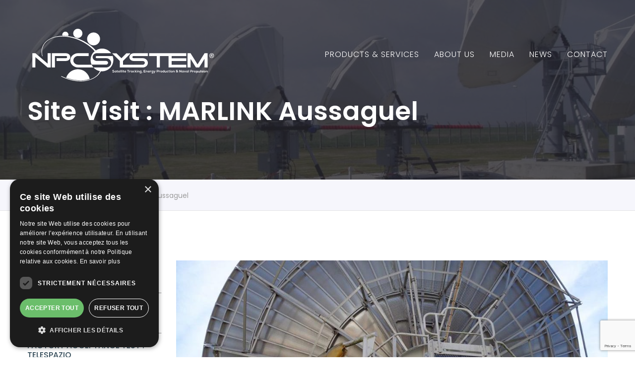

--- FILE ---
content_type: text/html; charset=UTF-8
request_url: https://npcsystem.com/site-visit-marlink-aussaguel/
body_size: 25152
content:
<!DOCTYPE html>
<html lang="en-US">
<head>
<meta charset="UTF-8">
<!-- Responsive -->
<meta http-equiv="X-UA-Compatible" content="IE=edge">
<meta name="viewport" content="width=device-width, initial-scale=1.0, maximum-scale=1.0">

<meta name='robots' content='index, follow, max-image-preview:large, max-snippet:-1, max-video-preview:-1' />

	<!-- This site is optimized with the Yoast SEO plugin v18.5.1 - https://yoast.com/wordpress/plugins/seo/ -->
	<title>Site visit : MARLINK Aussaguel - NPC SYSTEM</title>
	<link rel="canonical" href="https://npcsystem.com/site-visit-marlink-aussaguel/" />
	<meta property="og:locale" content="en_US" />
	<meta property="og:type" content="article" />
	<meta property="og:title" content="Site visit : MARLINK Aussaguel - NPC SYSTEM" />
	<meta property="og:description" content="Visit the Aussaguel site for some NEYRPIC tracking systems upgrades installed for our long-time customer Marlink. And on the same site, here is one of the original Globalstar antennas, cutting-edge technology designed by Thales Alenia Space. These fast antennas equipped with an XEL axis and equipped with the NEYRPIC system follow 48 LEO satellites allowing" />
	<meta property="og:url" content="https://npcsystem.com/site-visit-marlink-aussaguel/" />
	<meta property="og:site_name" content="NPC SYSTEM" />
	<meta property="article:published_time" content="2021-10-02T14:16:00+00:00" />
	<meta property="article:modified_time" content="2024-07-16T07:59:25+00:00" />
	<meta property="og:image" content="https://npcsystem.com/wp-content/uploads/2021/10/vignette.jpg" />
	<meta property="og:image:width" content="1000" />
	<meta property="og:image:height" content="543" />
	<meta property="og:image:type" content="image/jpeg" />
	<meta name="twitter:card" content="summary_large_image" />
	<meta name="twitter:label1" content="Written by" />
	<meta name="twitter:data1" content="admin" />
	<meta name="twitter:label2" content="Est. reading time" />
	<meta name="twitter:data2" content="2 minutes" />
	<script type="application/ld+json" class="yoast-schema-graph">{"@context":"https://schema.org","@graph":[{"@type":"WebSite","@id":"https://npcsystem.com/#website","url":"https://npcsystem.com/","name":"NPC SYSTEM","description":"NEYRPIC&lt;sup&gt;®&lt;/sup&gt; SATELLITE TRACKING SYSTEMS","potentialAction":[{"@type":"SearchAction","target":{"@type":"EntryPoint","urlTemplate":"https://npcsystem.com/?s={search_term_string}"},"query-input":"required name=search_term_string"}],"inLanguage":"en-US"},{"@type":"ImageObject","@id":"https://npcsystem.com/site-visit-marlink-aussaguel/#primaryimage","inLanguage":"en-US","url":"https://npcsystem.com/wp-content/uploads/2021/10/vignette.jpg","contentUrl":"https://npcsystem.com/wp-content/uploads/2021/10/vignette.jpg","width":1000,"height":543},{"@type":"WebPage","@id":"https://npcsystem.com/site-visit-marlink-aussaguel/#webpage","url":"https://npcsystem.com/site-visit-marlink-aussaguel/","name":"Site visit : MARLINK Aussaguel - NPC SYSTEM","isPartOf":{"@id":"https://npcsystem.com/#website"},"primaryImageOfPage":{"@id":"https://npcsystem.com/site-visit-marlink-aussaguel/#primaryimage"},"datePublished":"2021-10-02T14:16:00+00:00","dateModified":"2024-07-16T07:59:25+00:00","author":{"@id":"https://npcsystem.com/#/schema/person/91201cd66d118a9dc034b857b94c2d2a"},"breadcrumb":{"@id":"https://npcsystem.com/site-visit-marlink-aussaguel/#breadcrumb"},"inLanguage":"en-US","potentialAction":[{"@type":"ReadAction","target":["https://npcsystem.com/site-visit-marlink-aussaguel/"]}]},{"@type":"BreadcrumbList","@id":"https://npcsystem.com/site-visit-marlink-aussaguel/#breadcrumb","itemListElement":[{"@type":"ListItem","position":1,"name":"Site visit : MARLINK Aussaguel"}]},{"@type":"Person","@id":"https://npcsystem.com/#/schema/person/91201cd66d118a9dc034b857b94c2d2a","name":"admin","image":{"@type":"ImageObject","@id":"https://npcsystem.com/#personlogo","inLanguage":"en-US","url":"https://secure.gravatar.com/avatar/81b7e8eb83410c94a69e19182baabe4ab1190c47f306cd3f149a4e4deb029749?s=96&d=mm&r=g","contentUrl":"https://secure.gravatar.com/avatar/81b7e8eb83410c94a69e19182baabe4ab1190c47f306cd3f149a4e4deb029749?s=96&d=mm&r=g","caption":"admin"},"sameAs":["https://npcsystem.com/"],"url":"https://npcsystem.com/author/constantine/"}]}</script>
	<!-- / Yoast SEO plugin. -->


<link rel='dns-prefetch' href='//www.google.com' />
<link rel='dns-prefetch' href='//fonts.googleapis.com' />
<link rel="alternate" type="application/rss+xml" title="NPC SYSTEM &raquo; Feed" href="https://npcsystem.com/feed/" />
<link rel="alternate" type="application/rss+xml" title="NPC SYSTEM &raquo; Comments Feed" href="https://npcsystem.com/comments/feed/" />
<link rel="alternate" type="application/rss+xml" title="NPC SYSTEM &raquo; Site visit : MARLINK Aussaguel Comments Feed" href="https://npcsystem.com/site-visit-marlink-aussaguel/feed/" />
<link rel="alternate" title="oEmbed (JSON)" type="application/json+oembed" href="https://npcsystem.com/wp-json/oembed/1.0/embed?url=https%3A%2F%2Fnpcsystem.com%2Fsite-visit-marlink-aussaguel%2F" />
<link rel="alternate" title="oEmbed (XML)" type="text/xml+oembed" href="https://npcsystem.com/wp-json/oembed/1.0/embed?url=https%3A%2F%2Fnpcsystem.com%2Fsite-visit-marlink-aussaguel%2F&#038;format=xml" />
<style id='wp-img-auto-sizes-contain-inline-css' type='text/css'>
img:is([sizes=auto i],[sizes^="auto," i]){contain-intrinsic-size:3000px 1500px}
/*# sourceURL=wp-img-auto-sizes-contain-inline-css */
</style>
<style id='wp-emoji-styles-inline-css' type='text/css'>

	img.wp-smiley, img.emoji {
		display: inline !important;
		border: none !important;
		box-shadow: none !important;
		height: 1em !important;
		width: 1em !important;
		margin: 0 0.07em !important;
		vertical-align: -0.1em !important;
		background: none !important;
		padding: 0 !important;
	}
/*# sourceURL=wp-emoji-styles-inline-css */
</style>
<style id='wp-block-library-inline-css' type='text/css'>
:root{--wp-block-synced-color:#7a00df;--wp-block-synced-color--rgb:122,0,223;--wp-bound-block-color:var(--wp-block-synced-color);--wp-editor-canvas-background:#ddd;--wp-admin-theme-color:#007cba;--wp-admin-theme-color--rgb:0,124,186;--wp-admin-theme-color-darker-10:#006ba1;--wp-admin-theme-color-darker-10--rgb:0,107,160.5;--wp-admin-theme-color-darker-20:#005a87;--wp-admin-theme-color-darker-20--rgb:0,90,135;--wp-admin-border-width-focus:2px}@media (min-resolution:192dpi){:root{--wp-admin-border-width-focus:1.5px}}.wp-element-button{cursor:pointer}:root .has-very-light-gray-background-color{background-color:#eee}:root .has-very-dark-gray-background-color{background-color:#313131}:root .has-very-light-gray-color{color:#eee}:root .has-very-dark-gray-color{color:#313131}:root .has-vivid-green-cyan-to-vivid-cyan-blue-gradient-background{background:linear-gradient(135deg,#00d084,#0693e3)}:root .has-purple-crush-gradient-background{background:linear-gradient(135deg,#34e2e4,#4721fb 50%,#ab1dfe)}:root .has-hazy-dawn-gradient-background{background:linear-gradient(135deg,#faaca8,#dad0ec)}:root .has-subdued-olive-gradient-background{background:linear-gradient(135deg,#fafae1,#67a671)}:root .has-atomic-cream-gradient-background{background:linear-gradient(135deg,#fdd79a,#004a59)}:root .has-nightshade-gradient-background{background:linear-gradient(135deg,#330968,#31cdcf)}:root .has-midnight-gradient-background{background:linear-gradient(135deg,#020381,#2874fc)}:root{--wp--preset--font-size--normal:16px;--wp--preset--font-size--huge:42px}.has-regular-font-size{font-size:1em}.has-larger-font-size{font-size:2.625em}.has-normal-font-size{font-size:var(--wp--preset--font-size--normal)}.has-huge-font-size{font-size:var(--wp--preset--font-size--huge)}.has-text-align-center{text-align:center}.has-text-align-left{text-align:left}.has-text-align-right{text-align:right}.has-fit-text{white-space:nowrap!important}#end-resizable-editor-section{display:none}.aligncenter{clear:both}.items-justified-left{justify-content:flex-start}.items-justified-center{justify-content:center}.items-justified-right{justify-content:flex-end}.items-justified-space-between{justify-content:space-between}.screen-reader-text{border:0;clip-path:inset(50%);height:1px;margin:-1px;overflow:hidden;padding:0;position:absolute;width:1px;word-wrap:normal!important}.screen-reader-text:focus{background-color:#ddd;clip-path:none;color:#444;display:block;font-size:1em;height:auto;left:5px;line-height:normal;padding:15px 23px 14px;text-decoration:none;top:5px;width:auto;z-index:100000}html :where(.has-border-color){border-style:solid}html :where([style*=border-top-color]){border-top-style:solid}html :where([style*=border-right-color]){border-right-style:solid}html :where([style*=border-bottom-color]){border-bottom-style:solid}html :where([style*=border-left-color]){border-left-style:solid}html :where([style*=border-width]){border-style:solid}html :where([style*=border-top-width]){border-top-style:solid}html :where([style*=border-right-width]){border-right-style:solid}html :where([style*=border-bottom-width]){border-bottom-style:solid}html :where([style*=border-left-width]){border-left-style:solid}html :where(img[class*=wp-image-]){height:auto;max-width:100%}:where(figure){margin:0 0 1em}html :where(.is-position-sticky){--wp-admin--admin-bar--position-offset:var(--wp-admin--admin-bar--height,0px)}@media screen and (max-width:600px){html :where(.is-position-sticky){--wp-admin--admin-bar--position-offset:0px}}

/*# sourceURL=wp-block-library-inline-css */
</style><link rel='stylesheet' id='wp-block-gallery-css' href='https://npcsystem.com/wp-includes/blocks/gallery/style.min.css?ver=6.9' type='text/css' media='all' />
<style id='wp-block-gallery-theme-inline-css' type='text/css'>
.blocks-gallery-caption{color:#555;font-size:13px;text-align:center}.is-dark-theme .blocks-gallery-caption{color:#ffffffa6}
/*# sourceURL=https://npcsystem.com/wp-includes/blocks/gallery/theme.min.css */
</style>
<style id='wp-block-heading-inline-css' type='text/css'>
h1:where(.wp-block-heading).has-background,h2:where(.wp-block-heading).has-background,h3:where(.wp-block-heading).has-background,h4:where(.wp-block-heading).has-background,h5:where(.wp-block-heading).has-background,h6:where(.wp-block-heading).has-background{padding:1.25em 2.375em}h1.has-text-align-left[style*=writing-mode]:where([style*=vertical-lr]),h1.has-text-align-right[style*=writing-mode]:where([style*=vertical-rl]),h2.has-text-align-left[style*=writing-mode]:where([style*=vertical-lr]),h2.has-text-align-right[style*=writing-mode]:where([style*=vertical-rl]),h3.has-text-align-left[style*=writing-mode]:where([style*=vertical-lr]),h3.has-text-align-right[style*=writing-mode]:where([style*=vertical-rl]),h4.has-text-align-left[style*=writing-mode]:where([style*=vertical-lr]),h4.has-text-align-right[style*=writing-mode]:where([style*=vertical-rl]),h5.has-text-align-left[style*=writing-mode]:where([style*=vertical-lr]),h5.has-text-align-right[style*=writing-mode]:where([style*=vertical-rl]),h6.has-text-align-left[style*=writing-mode]:where([style*=vertical-lr]),h6.has-text-align-right[style*=writing-mode]:where([style*=vertical-rl]){rotate:180deg}
/*# sourceURL=https://npcsystem.com/wp-includes/blocks/heading/style.min.css */
</style>
<style id='wp-block-image-inline-css' type='text/css'>
.wp-block-image>a,.wp-block-image>figure>a{display:inline-block}.wp-block-image img{box-sizing:border-box;height:auto;max-width:100%;vertical-align:bottom}@media not (prefers-reduced-motion){.wp-block-image img.hide{visibility:hidden}.wp-block-image img.show{animation:show-content-image .4s}}.wp-block-image[style*=border-radius] img,.wp-block-image[style*=border-radius]>a{border-radius:inherit}.wp-block-image.has-custom-border img{box-sizing:border-box}.wp-block-image.aligncenter{text-align:center}.wp-block-image.alignfull>a,.wp-block-image.alignwide>a{width:100%}.wp-block-image.alignfull img,.wp-block-image.alignwide img{height:auto;width:100%}.wp-block-image .aligncenter,.wp-block-image .alignleft,.wp-block-image .alignright,.wp-block-image.aligncenter,.wp-block-image.alignleft,.wp-block-image.alignright{display:table}.wp-block-image .aligncenter>figcaption,.wp-block-image .alignleft>figcaption,.wp-block-image .alignright>figcaption,.wp-block-image.aligncenter>figcaption,.wp-block-image.alignleft>figcaption,.wp-block-image.alignright>figcaption{caption-side:bottom;display:table-caption}.wp-block-image .alignleft{float:left;margin:.5em 1em .5em 0}.wp-block-image .alignright{float:right;margin:.5em 0 .5em 1em}.wp-block-image .aligncenter{margin-left:auto;margin-right:auto}.wp-block-image :where(figcaption){margin-bottom:1em;margin-top:.5em}.wp-block-image.is-style-circle-mask img{border-radius:9999px}@supports ((-webkit-mask-image:none) or (mask-image:none)) or (-webkit-mask-image:none){.wp-block-image.is-style-circle-mask img{border-radius:0;-webkit-mask-image:url('data:image/svg+xml;utf8,<svg viewBox="0 0 100 100" xmlns="http://www.w3.org/2000/svg"><circle cx="50" cy="50" r="50"/></svg>');mask-image:url('data:image/svg+xml;utf8,<svg viewBox="0 0 100 100" xmlns="http://www.w3.org/2000/svg"><circle cx="50" cy="50" r="50"/></svg>');mask-mode:alpha;-webkit-mask-position:center;mask-position:center;-webkit-mask-repeat:no-repeat;mask-repeat:no-repeat;-webkit-mask-size:contain;mask-size:contain}}:root :where(.wp-block-image.is-style-rounded img,.wp-block-image .is-style-rounded img){border-radius:9999px}.wp-block-image figure{margin:0}.wp-lightbox-container{display:flex;flex-direction:column;position:relative}.wp-lightbox-container img{cursor:zoom-in}.wp-lightbox-container img:hover+button{opacity:1}.wp-lightbox-container button{align-items:center;backdrop-filter:blur(16px) saturate(180%);background-color:#5a5a5a40;border:none;border-radius:4px;cursor:zoom-in;display:flex;height:20px;justify-content:center;opacity:0;padding:0;position:absolute;right:16px;text-align:center;top:16px;width:20px;z-index:100}@media not (prefers-reduced-motion){.wp-lightbox-container button{transition:opacity .2s ease}}.wp-lightbox-container button:focus-visible{outline:3px auto #5a5a5a40;outline:3px auto -webkit-focus-ring-color;outline-offset:3px}.wp-lightbox-container button:hover{cursor:pointer;opacity:1}.wp-lightbox-container button:focus{opacity:1}.wp-lightbox-container button:focus,.wp-lightbox-container button:hover,.wp-lightbox-container button:not(:hover):not(:active):not(.has-background){background-color:#5a5a5a40;border:none}.wp-lightbox-overlay{box-sizing:border-box;cursor:zoom-out;height:100vh;left:0;overflow:hidden;position:fixed;top:0;visibility:hidden;width:100%;z-index:100000}.wp-lightbox-overlay .close-button{align-items:center;cursor:pointer;display:flex;justify-content:center;min-height:40px;min-width:40px;padding:0;position:absolute;right:calc(env(safe-area-inset-right) + 16px);top:calc(env(safe-area-inset-top) + 16px);z-index:5000000}.wp-lightbox-overlay .close-button:focus,.wp-lightbox-overlay .close-button:hover,.wp-lightbox-overlay .close-button:not(:hover):not(:active):not(.has-background){background:none;border:none}.wp-lightbox-overlay .lightbox-image-container{height:var(--wp--lightbox-container-height);left:50%;overflow:hidden;position:absolute;top:50%;transform:translate(-50%,-50%);transform-origin:top left;width:var(--wp--lightbox-container-width);z-index:9999999999}.wp-lightbox-overlay .wp-block-image{align-items:center;box-sizing:border-box;display:flex;height:100%;justify-content:center;margin:0;position:relative;transform-origin:0 0;width:100%;z-index:3000000}.wp-lightbox-overlay .wp-block-image img{height:var(--wp--lightbox-image-height);min-height:var(--wp--lightbox-image-height);min-width:var(--wp--lightbox-image-width);width:var(--wp--lightbox-image-width)}.wp-lightbox-overlay .wp-block-image figcaption{display:none}.wp-lightbox-overlay button{background:none;border:none}.wp-lightbox-overlay .scrim{background-color:#fff;height:100%;opacity:.9;position:absolute;width:100%;z-index:2000000}.wp-lightbox-overlay.active{visibility:visible}@media not (prefers-reduced-motion){.wp-lightbox-overlay.active{animation:turn-on-visibility .25s both}.wp-lightbox-overlay.active img{animation:turn-on-visibility .35s both}.wp-lightbox-overlay.show-closing-animation:not(.active){animation:turn-off-visibility .35s both}.wp-lightbox-overlay.show-closing-animation:not(.active) img{animation:turn-off-visibility .25s both}.wp-lightbox-overlay.zoom.active{animation:none;opacity:1;visibility:visible}.wp-lightbox-overlay.zoom.active .lightbox-image-container{animation:lightbox-zoom-in .4s}.wp-lightbox-overlay.zoom.active .lightbox-image-container img{animation:none}.wp-lightbox-overlay.zoom.active .scrim{animation:turn-on-visibility .4s forwards}.wp-lightbox-overlay.zoom.show-closing-animation:not(.active){animation:none}.wp-lightbox-overlay.zoom.show-closing-animation:not(.active) .lightbox-image-container{animation:lightbox-zoom-out .4s}.wp-lightbox-overlay.zoom.show-closing-animation:not(.active) .lightbox-image-container img{animation:none}.wp-lightbox-overlay.zoom.show-closing-animation:not(.active) .scrim{animation:turn-off-visibility .4s forwards}}@keyframes show-content-image{0%{visibility:hidden}99%{visibility:hidden}to{visibility:visible}}@keyframes turn-on-visibility{0%{opacity:0}to{opacity:1}}@keyframes turn-off-visibility{0%{opacity:1;visibility:visible}99%{opacity:0;visibility:visible}to{opacity:0;visibility:hidden}}@keyframes lightbox-zoom-in{0%{transform:translate(calc((-100vw + var(--wp--lightbox-scrollbar-width))/2 + var(--wp--lightbox-initial-left-position)),calc(-50vh + var(--wp--lightbox-initial-top-position))) scale(var(--wp--lightbox-scale))}to{transform:translate(-50%,-50%) scale(1)}}@keyframes lightbox-zoom-out{0%{transform:translate(-50%,-50%) scale(1);visibility:visible}99%{visibility:visible}to{transform:translate(calc((-100vw + var(--wp--lightbox-scrollbar-width))/2 + var(--wp--lightbox-initial-left-position)),calc(-50vh + var(--wp--lightbox-initial-top-position))) scale(var(--wp--lightbox-scale));visibility:hidden}}
/*# sourceURL=https://npcsystem.com/wp-includes/blocks/image/style.min.css */
</style>
<style id='wp-block-image-theme-inline-css' type='text/css'>
:root :where(.wp-block-image figcaption){color:#555;font-size:13px;text-align:center}.is-dark-theme :root :where(.wp-block-image figcaption){color:#ffffffa6}.wp-block-image{margin:0 0 1em}
/*# sourceURL=https://npcsystem.com/wp-includes/blocks/image/theme.min.css */
</style>
<style id='wp-block-latest-posts-inline-css' type='text/css'>
.wp-block-latest-posts{box-sizing:border-box}.wp-block-latest-posts.alignleft{margin-right:2em}.wp-block-latest-posts.alignright{margin-left:2em}.wp-block-latest-posts.wp-block-latest-posts__list{list-style:none}.wp-block-latest-posts.wp-block-latest-posts__list li{clear:both;overflow-wrap:break-word}.wp-block-latest-posts.is-grid{display:flex;flex-wrap:wrap}.wp-block-latest-posts.is-grid li{margin:0 1.25em 1.25em 0;width:100%}@media (min-width:600px){.wp-block-latest-posts.columns-2 li{width:calc(50% - .625em)}.wp-block-latest-posts.columns-2 li:nth-child(2n){margin-right:0}.wp-block-latest-posts.columns-3 li{width:calc(33.33333% - .83333em)}.wp-block-latest-posts.columns-3 li:nth-child(3n){margin-right:0}.wp-block-latest-posts.columns-4 li{width:calc(25% - .9375em)}.wp-block-latest-posts.columns-4 li:nth-child(4n){margin-right:0}.wp-block-latest-posts.columns-5 li{width:calc(20% - 1em)}.wp-block-latest-posts.columns-5 li:nth-child(5n){margin-right:0}.wp-block-latest-posts.columns-6 li{width:calc(16.66667% - 1.04167em)}.wp-block-latest-posts.columns-6 li:nth-child(6n){margin-right:0}}:root :where(.wp-block-latest-posts.is-grid){padding:0}:root :where(.wp-block-latest-posts.wp-block-latest-posts__list){padding-left:0}.wp-block-latest-posts__post-author,.wp-block-latest-posts__post-date{display:block;font-size:.8125em}.wp-block-latest-posts__post-excerpt,.wp-block-latest-posts__post-full-content{margin-bottom:1em;margin-top:.5em}.wp-block-latest-posts__featured-image a{display:inline-block}.wp-block-latest-posts__featured-image img{height:auto;max-width:100%;width:auto}.wp-block-latest-posts__featured-image.alignleft{float:left;margin-right:1em}.wp-block-latest-posts__featured-image.alignright{float:right;margin-left:1em}.wp-block-latest-posts__featured-image.aligncenter{margin-bottom:1em;text-align:center}
/*# sourceURL=https://npcsystem.com/wp-includes/blocks/latest-posts/style.min.css */
</style>
<style id='wp-block-loginout-inline-css' type='text/css'>
.wp-block-loginout{box-sizing:border-box}
/*# sourceURL=https://npcsystem.com/wp-includes/blocks/loginout/style.min.css */
</style>
<style id='wp-block-video-inline-css' type='text/css'>
.wp-block-video{box-sizing:border-box}.wp-block-video video{height:auto;vertical-align:middle;width:100%}@supports (position:sticky){.wp-block-video [poster]{object-fit:cover}}.wp-block-video.aligncenter{text-align:center}.wp-block-video :where(figcaption){margin-bottom:1em;margin-top:.5em}
/*# sourceURL=https://npcsystem.com/wp-includes/blocks/video/style.min.css */
</style>
<style id='wp-block-video-theme-inline-css' type='text/css'>
.wp-block-video :where(figcaption){color:#555;font-size:13px;text-align:center}.is-dark-theme .wp-block-video :where(figcaption){color:#ffffffa6}.wp-block-video{margin:0 0 1em}
/*# sourceURL=https://npcsystem.com/wp-includes/blocks/video/theme.min.css */
</style>
<style id='wp-block-columns-inline-css' type='text/css'>
.wp-block-columns{box-sizing:border-box;display:flex;flex-wrap:wrap!important}@media (min-width:782px){.wp-block-columns{flex-wrap:nowrap!important}}.wp-block-columns{align-items:normal!important}.wp-block-columns.are-vertically-aligned-top{align-items:flex-start}.wp-block-columns.are-vertically-aligned-center{align-items:center}.wp-block-columns.are-vertically-aligned-bottom{align-items:flex-end}@media (max-width:781px){.wp-block-columns:not(.is-not-stacked-on-mobile)>.wp-block-column{flex-basis:100%!important}}@media (min-width:782px){.wp-block-columns:not(.is-not-stacked-on-mobile)>.wp-block-column{flex-basis:0;flex-grow:1}.wp-block-columns:not(.is-not-stacked-on-mobile)>.wp-block-column[style*=flex-basis]{flex-grow:0}}.wp-block-columns.is-not-stacked-on-mobile{flex-wrap:nowrap!important}.wp-block-columns.is-not-stacked-on-mobile>.wp-block-column{flex-basis:0;flex-grow:1}.wp-block-columns.is-not-stacked-on-mobile>.wp-block-column[style*=flex-basis]{flex-grow:0}:where(.wp-block-columns){margin-bottom:1.75em}:where(.wp-block-columns.has-background){padding:1.25em 2.375em}.wp-block-column{flex-grow:1;min-width:0;overflow-wrap:break-word;word-break:break-word}.wp-block-column.is-vertically-aligned-top{align-self:flex-start}.wp-block-column.is-vertically-aligned-center{align-self:center}.wp-block-column.is-vertically-aligned-bottom{align-self:flex-end}.wp-block-column.is-vertically-aligned-stretch{align-self:stretch}.wp-block-column.is-vertically-aligned-bottom,.wp-block-column.is-vertically-aligned-center,.wp-block-column.is-vertically-aligned-top{width:100%}
/*# sourceURL=https://npcsystem.com/wp-includes/blocks/columns/style.min.css */
</style>
<style id='wp-block-group-inline-css' type='text/css'>
.wp-block-group{box-sizing:border-box}:where(.wp-block-group.wp-block-group-is-layout-constrained){position:relative}
/*# sourceURL=https://npcsystem.com/wp-includes/blocks/group/style.min.css */
</style>
<style id='wp-block-group-theme-inline-css' type='text/css'>
:where(.wp-block-group.has-background){padding:1.25em 2.375em}
/*# sourceURL=https://npcsystem.com/wp-includes/blocks/group/theme.min.css */
</style>
<style id='wp-block-social-links-inline-css' type='text/css'>
.wp-block-social-links{background:none;box-sizing:border-box;margin-left:0;padding-left:0;padding-right:0;text-indent:0}.wp-block-social-links .wp-social-link a,.wp-block-social-links .wp-social-link a:hover{border-bottom:0;box-shadow:none;text-decoration:none}.wp-block-social-links .wp-social-link svg{height:1em;width:1em}.wp-block-social-links .wp-social-link span:not(.screen-reader-text){font-size:.65em;margin-left:.5em;margin-right:.5em}.wp-block-social-links.has-small-icon-size{font-size:16px}.wp-block-social-links,.wp-block-social-links.has-normal-icon-size{font-size:24px}.wp-block-social-links.has-large-icon-size{font-size:36px}.wp-block-social-links.has-huge-icon-size{font-size:48px}.wp-block-social-links.aligncenter{display:flex;justify-content:center}.wp-block-social-links.alignright{justify-content:flex-end}.wp-block-social-link{border-radius:9999px;display:block}@media not (prefers-reduced-motion){.wp-block-social-link{transition:transform .1s ease}}.wp-block-social-link{height:auto}.wp-block-social-link a{align-items:center;display:flex;line-height:0}.wp-block-social-link:hover{transform:scale(1.1)}.wp-block-social-links .wp-block-social-link.wp-social-link{display:inline-block;margin:0;padding:0}.wp-block-social-links .wp-block-social-link.wp-social-link .wp-block-social-link-anchor,.wp-block-social-links .wp-block-social-link.wp-social-link .wp-block-social-link-anchor svg,.wp-block-social-links .wp-block-social-link.wp-social-link .wp-block-social-link-anchor:active,.wp-block-social-links .wp-block-social-link.wp-social-link .wp-block-social-link-anchor:hover,.wp-block-social-links .wp-block-social-link.wp-social-link .wp-block-social-link-anchor:visited{color:currentColor;fill:currentColor}:where(.wp-block-social-links:not(.is-style-logos-only)) .wp-social-link{background-color:#f0f0f0;color:#444}:where(.wp-block-social-links:not(.is-style-logos-only)) .wp-social-link-amazon{background-color:#f90;color:#fff}:where(.wp-block-social-links:not(.is-style-logos-only)) .wp-social-link-bandcamp{background-color:#1ea0c3;color:#fff}:where(.wp-block-social-links:not(.is-style-logos-only)) .wp-social-link-behance{background-color:#0757fe;color:#fff}:where(.wp-block-social-links:not(.is-style-logos-only)) .wp-social-link-bluesky{background-color:#0a7aff;color:#fff}:where(.wp-block-social-links:not(.is-style-logos-only)) .wp-social-link-codepen{background-color:#1e1f26;color:#fff}:where(.wp-block-social-links:not(.is-style-logos-only)) .wp-social-link-deviantart{background-color:#02e49b;color:#fff}:where(.wp-block-social-links:not(.is-style-logos-only)) .wp-social-link-discord{background-color:#5865f2;color:#fff}:where(.wp-block-social-links:not(.is-style-logos-only)) .wp-social-link-dribbble{background-color:#e94c89;color:#fff}:where(.wp-block-social-links:not(.is-style-logos-only)) .wp-social-link-dropbox{background-color:#4280ff;color:#fff}:where(.wp-block-social-links:not(.is-style-logos-only)) .wp-social-link-etsy{background-color:#f45800;color:#fff}:where(.wp-block-social-links:not(.is-style-logos-only)) .wp-social-link-facebook{background-color:#0866ff;color:#fff}:where(.wp-block-social-links:not(.is-style-logos-only)) .wp-social-link-fivehundredpx{background-color:#000;color:#fff}:where(.wp-block-social-links:not(.is-style-logos-only)) .wp-social-link-flickr{background-color:#0461dd;color:#fff}:where(.wp-block-social-links:not(.is-style-logos-only)) .wp-social-link-foursquare{background-color:#e65678;color:#fff}:where(.wp-block-social-links:not(.is-style-logos-only)) .wp-social-link-github{background-color:#24292d;color:#fff}:where(.wp-block-social-links:not(.is-style-logos-only)) .wp-social-link-goodreads{background-color:#eceadd;color:#382110}:where(.wp-block-social-links:not(.is-style-logos-only)) .wp-social-link-google{background-color:#ea4434;color:#fff}:where(.wp-block-social-links:not(.is-style-logos-only)) .wp-social-link-gravatar{background-color:#1d4fc4;color:#fff}:where(.wp-block-social-links:not(.is-style-logos-only)) .wp-social-link-instagram{background-color:#f00075;color:#fff}:where(.wp-block-social-links:not(.is-style-logos-only)) .wp-social-link-lastfm{background-color:#e21b24;color:#fff}:where(.wp-block-social-links:not(.is-style-logos-only)) .wp-social-link-linkedin{background-color:#0d66c2;color:#fff}:where(.wp-block-social-links:not(.is-style-logos-only)) .wp-social-link-mastodon{background-color:#3288d4;color:#fff}:where(.wp-block-social-links:not(.is-style-logos-only)) .wp-social-link-medium{background-color:#000;color:#fff}:where(.wp-block-social-links:not(.is-style-logos-only)) .wp-social-link-meetup{background-color:#f6405f;color:#fff}:where(.wp-block-social-links:not(.is-style-logos-only)) .wp-social-link-patreon{background-color:#000;color:#fff}:where(.wp-block-social-links:not(.is-style-logos-only)) .wp-social-link-pinterest{background-color:#e60122;color:#fff}:where(.wp-block-social-links:not(.is-style-logos-only)) .wp-social-link-pocket{background-color:#ef4155;color:#fff}:where(.wp-block-social-links:not(.is-style-logos-only)) .wp-social-link-reddit{background-color:#ff4500;color:#fff}:where(.wp-block-social-links:not(.is-style-logos-only)) .wp-social-link-skype{background-color:#0478d7;color:#fff}:where(.wp-block-social-links:not(.is-style-logos-only)) .wp-social-link-snapchat{background-color:#fefc00;color:#fff;stroke:#000}:where(.wp-block-social-links:not(.is-style-logos-only)) .wp-social-link-soundcloud{background-color:#ff5600;color:#fff}:where(.wp-block-social-links:not(.is-style-logos-only)) .wp-social-link-spotify{background-color:#1bd760;color:#fff}:where(.wp-block-social-links:not(.is-style-logos-only)) .wp-social-link-telegram{background-color:#2aabee;color:#fff}:where(.wp-block-social-links:not(.is-style-logos-only)) .wp-social-link-threads{background-color:#000;color:#fff}:where(.wp-block-social-links:not(.is-style-logos-only)) .wp-social-link-tiktok{background-color:#000;color:#fff}:where(.wp-block-social-links:not(.is-style-logos-only)) .wp-social-link-tumblr{background-color:#011835;color:#fff}:where(.wp-block-social-links:not(.is-style-logos-only)) .wp-social-link-twitch{background-color:#6440a4;color:#fff}:where(.wp-block-social-links:not(.is-style-logos-only)) .wp-social-link-twitter{background-color:#1da1f2;color:#fff}:where(.wp-block-social-links:not(.is-style-logos-only)) .wp-social-link-vimeo{background-color:#1eb7ea;color:#fff}:where(.wp-block-social-links:not(.is-style-logos-only)) .wp-social-link-vk{background-color:#4680c2;color:#fff}:where(.wp-block-social-links:not(.is-style-logos-only)) .wp-social-link-wordpress{background-color:#3499cd;color:#fff}:where(.wp-block-social-links:not(.is-style-logos-only)) .wp-social-link-whatsapp{background-color:#25d366;color:#fff}:where(.wp-block-social-links:not(.is-style-logos-only)) .wp-social-link-x{background-color:#000;color:#fff}:where(.wp-block-social-links:not(.is-style-logos-only)) .wp-social-link-yelp{background-color:#d32422;color:#fff}:where(.wp-block-social-links:not(.is-style-logos-only)) .wp-social-link-youtube{background-color:red;color:#fff}:where(.wp-block-social-links.is-style-logos-only) .wp-social-link{background:none}:where(.wp-block-social-links.is-style-logos-only) .wp-social-link svg{height:1.25em;width:1.25em}:where(.wp-block-social-links.is-style-logos-only) .wp-social-link-amazon{color:#f90}:where(.wp-block-social-links.is-style-logos-only) .wp-social-link-bandcamp{color:#1ea0c3}:where(.wp-block-social-links.is-style-logos-only) .wp-social-link-behance{color:#0757fe}:where(.wp-block-social-links.is-style-logos-only) .wp-social-link-bluesky{color:#0a7aff}:where(.wp-block-social-links.is-style-logos-only) .wp-social-link-codepen{color:#1e1f26}:where(.wp-block-social-links.is-style-logos-only) .wp-social-link-deviantart{color:#02e49b}:where(.wp-block-social-links.is-style-logos-only) .wp-social-link-discord{color:#5865f2}:where(.wp-block-social-links.is-style-logos-only) .wp-social-link-dribbble{color:#e94c89}:where(.wp-block-social-links.is-style-logos-only) .wp-social-link-dropbox{color:#4280ff}:where(.wp-block-social-links.is-style-logos-only) .wp-social-link-etsy{color:#f45800}:where(.wp-block-social-links.is-style-logos-only) .wp-social-link-facebook{color:#0866ff}:where(.wp-block-social-links.is-style-logos-only) .wp-social-link-fivehundredpx{color:#000}:where(.wp-block-social-links.is-style-logos-only) .wp-social-link-flickr{color:#0461dd}:where(.wp-block-social-links.is-style-logos-only) .wp-social-link-foursquare{color:#e65678}:where(.wp-block-social-links.is-style-logos-only) .wp-social-link-github{color:#24292d}:where(.wp-block-social-links.is-style-logos-only) .wp-social-link-goodreads{color:#382110}:where(.wp-block-social-links.is-style-logos-only) .wp-social-link-google{color:#ea4434}:where(.wp-block-social-links.is-style-logos-only) .wp-social-link-gravatar{color:#1d4fc4}:where(.wp-block-social-links.is-style-logos-only) .wp-social-link-instagram{color:#f00075}:where(.wp-block-social-links.is-style-logos-only) .wp-social-link-lastfm{color:#e21b24}:where(.wp-block-social-links.is-style-logos-only) .wp-social-link-linkedin{color:#0d66c2}:where(.wp-block-social-links.is-style-logos-only) .wp-social-link-mastodon{color:#3288d4}:where(.wp-block-social-links.is-style-logos-only) .wp-social-link-medium{color:#000}:where(.wp-block-social-links.is-style-logos-only) .wp-social-link-meetup{color:#f6405f}:where(.wp-block-social-links.is-style-logos-only) .wp-social-link-patreon{color:#000}:where(.wp-block-social-links.is-style-logos-only) .wp-social-link-pinterest{color:#e60122}:where(.wp-block-social-links.is-style-logos-only) .wp-social-link-pocket{color:#ef4155}:where(.wp-block-social-links.is-style-logos-only) .wp-social-link-reddit{color:#ff4500}:where(.wp-block-social-links.is-style-logos-only) .wp-social-link-skype{color:#0478d7}:where(.wp-block-social-links.is-style-logos-only) .wp-social-link-snapchat{color:#fff;stroke:#000}:where(.wp-block-social-links.is-style-logos-only) .wp-social-link-soundcloud{color:#ff5600}:where(.wp-block-social-links.is-style-logos-only) .wp-social-link-spotify{color:#1bd760}:where(.wp-block-social-links.is-style-logos-only) .wp-social-link-telegram{color:#2aabee}:where(.wp-block-social-links.is-style-logos-only) .wp-social-link-threads{color:#000}:where(.wp-block-social-links.is-style-logos-only) .wp-social-link-tiktok{color:#000}:where(.wp-block-social-links.is-style-logos-only) .wp-social-link-tumblr{color:#011835}:where(.wp-block-social-links.is-style-logos-only) .wp-social-link-twitch{color:#6440a4}:where(.wp-block-social-links.is-style-logos-only) .wp-social-link-twitter{color:#1da1f2}:where(.wp-block-social-links.is-style-logos-only) .wp-social-link-vimeo{color:#1eb7ea}:where(.wp-block-social-links.is-style-logos-only) .wp-social-link-vk{color:#4680c2}:where(.wp-block-social-links.is-style-logos-only) .wp-social-link-whatsapp{color:#25d366}:where(.wp-block-social-links.is-style-logos-only) .wp-social-link-wordpress{color:#3499cd}:where(.wp-block-social-links.is-style-logos-only) .wp-social-link-x{color:#000}:where(.wp-block-social-links.is-style-logos-only) .wp-social-link-yelp{color:#d32422}:where(.wp-block-social-links.is-style-logos-only) .wp-social-link-youtube{color:red}.wp-block-social-links.is-style-pill-shape .wp-social-link{width:auto}:root :where(.wp-block-social-links .wp-social-link a){padding:.25em}:root :where(.wp-block-social-links.is-style-logos-only .wp-social-link a){padding:0}:root :where(.wp-block-social-links.is-style-pill-shape .wp-social-link a){padding-left:.6666666667em;padding-right:.6666666667em}.wp-block-social-links:not(.has-icon-color):not(.has-icon-background-color) .wp-social-link-snapchat .wp-block-social-link-label{color:#000}
/*# sourceURL=https://npcsystem.com/wp-includes/blocks/social-links/style.min.css */
</style>
<style id='global-styles-inline-css' type='text/css'>
:root{--wp--preset--aspect-ratio--square: 1;--wp--preset--aspect-ratio--4-3: 4/3;--wp--preset--aspect-ratio--3-4: 3/4;--wp--preset--aspect-ratio--3-2: 3/2;--wp--preset--aspect-ratio--2-3: 2/3;--wp--preset--aspect-ratio--16-9: 16/9;--wp--preset--aspect-ratio--9-16: 9/16;--wp--preset--color--black: #000000;--wp--preset--color--cyan-bluish-gray: #abb8c3;--wp--preset--color--white: #ffffff;--wp--preset--color--pale-pink: #f78da7;--wp--preset--color--vivid-red: #cf2e2e;--wp--preset--color--luminous-vivid-orange: #ff6900;--wp--preset--color--luminous-vivid-amber: #fcb900;--wp--preset--color--light-green-cyan: #7bdcb5;--wp--preset--color--vivid-green-cyan: #00d084;--wp--preset--color--pale-cyan-blue: #8ed1fc;--wp--preset--color--vivid-cyan-blue: #0693e3;--wp--preset--color--vivid-purple: #9b51e0;--wp--preset--color--strong-yellow: #f7bd00;--wp--preset--color--strong-white: #fff;--wp--preset--color--light-black: #242424;--wp--preset--color--very-light-gray: #797979;--wp--preset--color--very-dark-black: #000000;--wp--preset--gradient--vivid-cyan-blue-to-vivid-purple: linear-gradient(135deg,rgb(6,147,227) 0%,rgb(155,81,224) 100%);--wp--preset--gradient--light-green-cyan-to-vivid-green-cyan: linear-gradient(135deg,rgb(122,220,180) 0%,rgb(0,208,130) 100%);--wp--preset--gradient--luminous-vivid-amber-to-luminous-vivid-orange: linear-gradient(135deg,rgb(252,185,0) 0%,rgb(255,105,0) 100%);--wp--preset--gradient--luminous-vivid-orange-to-vivid-red: linear-gradient(135deg,rgb(255,105,0) 0%,rgb(207,46,46) 100%);--wp--preset--gradient--very-light-gray-to-cyan-bluish-gray: linear-gradient(135deg,rgb(238,238,238) 0%,rgb(169,184,195) 100%);--wp--preset--gradient--cool-to-warm-spectrum: linear-gradient(135deg,rgb(74,234,220) 0%,rgb(151,120,209) 20%,rgb(207,42,186) 40%,rgb(238,44,130) 60%,rgb(251,105,98) 80%,rgb(254,248,76) 100%);--wp--preset--gradient--blush-light-purple: linear-gradient(135deg,rgb(255,206,236) 0%,rgb(152,150,240) 100%);--wp--preset--gradient--blush-bordeaux: linear-gradient(135deg,rgb(254,205,165) 0%,rgb(254,45,45) 50%,rgb(107,0,62) 100%);--wp--preset--gradient--luminous-dusk: linear-gradient(135deg,rgb(255,203,112) 0%,rgb(199,81,192) 50%,rgb(65,88,208) 100%);--wp--preset--gradient--pale-ocean: linear-gradient(135deg,rgb(255,245,203) 0%,rgb(182,227,212) 50%,rgb(51,167,181) 100%);--wp--preset--gradient--electric-grass: linear-gradient(135deg,rgb(202,248,128) 0%,rgb(113,206,126) 100%);--wp--preset--gradient--midnight: linear-gradient(135deg,rgb(2,3,129) 0%,rgb(40,116,252) 100%);--wp--preset--font-size--small: 10px;--wp--preset--font-size--medium: 20px;--wp--preset--font-size--large: 24px;--wp--preset--font-size--x-large: 42px;--wp--preset--font-size--normal: 15px;--wp--preset--font-size--huge: 36px;--wp--preset--spacing--20: 0.44rem;--wp--preset--spacing--30: 0.67rem;--wp--preset--spacing--40: 1rem;--wp--preset--spacing--50: 1.5rem;--wp--preset--spacing--60: 2.25rem;--wp--preset--spacing--70: 3.38rem;--wp--preset--spacing--80: 5.06rem;--wp--preset--shadow--natural: 6px 6px 9px rgba(0, 0, 0, 0.2);--wp--preset--shadow--deep: 12px 12px 50px rgba(0, 0, 0, 0.4);--wp--preset--shadow--sharp: 6px 6px 0px rgba(0, 0, 0, 0.2);--wp--preset--shadow--outlined: 6px 6px 0px -3px rgb(255, 255, 255), 6px 6px rgb(0, 0, 0);--wp--preset--shadow--crisp: 6px 6px 0px rgb(0, 0, 0);}:where(.is-layout-flex){gap: 0.5em;}:where(.is-layout-grid){gap: 0.5em;}body .is-layout-flex{display: flex;}.is-layout-flex{flex-wrap: wrap;align-items: center;}.is-layout-flex > :is(*, div){margin: 0;}body .is-layout-grid{display: grid;}.is-layout-grid > :is(*, div){margin: 0;}:where(.wp-block-columns.is-layout-flex){gap: 2em;}:where(.wp-block-columns.is-layout-grid){gap: 2em;}:where(.wp-block-post-template.is-layout-flex){gap: 1.25em;}:where(.wp-block-post-template.is-layout-grid){gap: 1.25em;}.has-black-color{color: var(--wp--preset--color--black) !important;}.has-cyan-bluish-gray-color{color: var(--wp--preset--color--cyan-bluish-gray) !important;}.has-white-color{color: var(--wp--preset--color--white) !important;}.has-pale-pink-color{color: var(--wp--preset--color--pale-pink) !important;}.has-vivid-red-color{color: var(--wp--preset--color--vivid-red) !important;}.has-luminous-vivid-orange-color{color: var(--wp--preset--color--luminous-vivid-orange) !important;}.has-luminous-vivid-amber-color{color: var(--wp--preset--color--luminous-vivid-amber) !important;}.has-light-green-cyan-color{color: var(--wp--preset--color--light-green-cyan) !important;}.has-vivid-green-cyan-color{color: var(--wp--preset--color--vivid-green-cyan) !important;}.has-pale-cyan-blue-color{color: var(--wp--preset--color--pale-cyan-blue) !important;}.has-vivid-cyan-blue-color{color: var(--wp--preset--color--vivid-cyan-blue) !important;}.has-vivid-purple-color{color: var(--wp--preset--color--vivid-purple) !important;}.has-black-background-color{background-color: var(--wp--preset--color--black) !important;}.has-cyan-bluish-gray-background-color{background-color: var(--wp--preset--color--cyan-bluish-gray) !important;}.has-white-background-color{background-color: var(--wp--preset--color--white) !important;}.has-pale-pink-background-color{background-color: var(--wp--preset--color--pale-pink) !important;}.has-vivid-red-background-color{background-color: var(--wp--preset--color--vivid-red) !important;}.has-luminous-vivid-orange-background-color{background-color: var(--wp--preset--color--luminous-vivid-orange) !important;}.has-luminous-vivid-amber-background-color{background-color: var(--wp--preset--color--luminous-vivid-amber) !important;}.has-light-green-cyan-background-color{background-color: var(--wp--preset--color--light-green-cyan) !important;}.has-vivid-green-cyan-background-color{background-color: var(--wp--preset--color--vivid-green-cyan) !important;}.has-pale-cyan-blue-background-color{background-color: var(--wp--preset--color--pale-cyan-blue) !important;}.has-vivid-cyan-blue-background-color{background-color: var(--wp--preset--color--vivid-cyan-blue) !important;}.has-vivid-purple-background-color{background-color: var(--wp--preset--color--vivid-purple) !important;}.has-black-border-color{border-color: var(--wp--preset--color--black) !important;}.has-cyan-bluish-gray-border-color{border-color: var(--wp--preset--color--cyan-bluish-gray) !important;}.has-white-border-color{border-color: var(--wp--preset--color--white) !important;}.has-pale-pink-border-color{border-color: var(--wp--preset--color--pale-pink) !important;}.has-vivid-red-border-color{border-color: var(--wp--preset--color--vivid-red) !important;}.has-luminous-vivid-orange-border-color{border-color: var(--wp--preset--color--luminous-vivid-orange) !important;}.has-luminous-vivid-amber-border-color{border-color: var(--wp--preset--color--luminous-vivid-amber) !important;}.has-light-green-cyan-border-color{border-color: var(--wp--preset--color--light-green-cyan) !important;}.has-vivid-green-cyan-border-color{border-color: var(--wp--preset--color--vivid-green-cyan) !important;}.has-pale-cyan-blue-border-color{border-color: var(--wp--preset--color--pale-cyan-blue) !important;}.has-vivid-cyan-blue-border-color{border-color: var(--wp--preset--color--vivid-cyan-blue) !important;}.has-vivid-purple-border-color{border-color: var(--wp--preset--color--vivid-purple) !important;}.has-vivid-cyan-blue-to-vivid-purple-gradient-background{background: var(--wp--preset--gradient--vivid-cyan-blue-to-vivid-purple) !important;}.has-light-green-cyan-to-vivid-green-cyan-gradient-background{background: var(--wp--preset--gradient--light-green-cyan-to-vivid-green-cyan) !important;}.has-luminous-vivid-amber-to-luminous-vivid-orange-gradient-background{background: var(--wp--preset--gradient--luminous-vivid-amber-to-luminous-vivid-orange) !important;}.has-luminous-vivid-orange-to-vivid-red-gradient-background{background: var(--wp--preset--gradient--luminous-vivid-orange-to-vivid-red) !important;}.has-very-light-gray-to-cyan-bluish-gray-gradient-background{background: var(--wp--preset--gradient--very-light-gray-to-cyan-bluish-gray) !important;}.has-cool-to-warm-spectrum-gradient-background{background: var(--wp--preset--gradient--cool-to-warm-spectrum) !important;}.has-blush-light-purple-gradient-background{background: var(--wp--preset--gradient--blush-light-purple) !important;}.has-blush-bordeaux-gradient-background{background: var(--wp--preset--gradient--blush-bordeaux) !important;}.has-luminous-dusk-gradient-background{background: var(--wp--preset--gradient--luminous-dusk) !important;}.has-pale-ocean-gradient-background{background: var(--wp--preset--gradient--pale-ocean) !important;}.has-electric-grass-gradient-background{background: var(--wp--preset--gradient--electric-grass) !important;}.has-midnight-gradient-background{background: var(--wp--preset--gradient--midnight) !important;}.has-small-font-size{font-size: var(--wp--preset--font-size--small) !important;}.has-medium-font-size{font-size: var(--wp--preset--font-size--medium) !important;}.has-large-font-size{font-size: var(--wp--preset--font-size--large) !important;}.has-x-large-font-size{font-size: var(--wp--preset--font-size--x-large) !important;}
:where(.wp-block-columns.is-layout-flex){gap: 2em;}:where(.wp-block-columns.is-layout-grid){gap: 2em;}
/*# sourceURL=global-styles-inline-css */
</style>
<style id='core-block-supports-inline-css' type='text/css'>
.wp-block-gallery.wp-block-gallery-1{--wp--style--unstable-gallery-gap:var( --wp--style--gallery-gap-default, var( --gallery-block--gutter-size, var( --wp--style--block-gap, 0.5em ) ) );gap:var( --wp--style--gallery-gap-default, var( --gallery-block--gutter-size, var( --wp--style--block-gap, 0.5em ) ) );}.wp-container-core-columns-is-layout-9d6595d7{flex-wrap:nowrap;}
/*# sourceURL=core-block-supports-inline-css */
</style>

<style id='classic-theme-styles-inline-css' type='text/css'>
/*! This file is auto-generated */
.wp-block-button__link{color:#fff;background-color:#32373c;border-radius:9999px;box-shadow:none;text-decoration:none;padding:calc(.667em + 2px) calc(1.333em + 2px);font-size:1.125em}.wp-block-file__button{background:#32373c;color:#fff;text-decoration:none}
/*# sourceURL=/wp-includes/css/classic-themes.min.css */
</style>
<link rel='stylesheet' id='contact-form-7-css' href='https://npcsystem.com/wp-content/plugins/contact-form-7/includes/css/styles.css?ver=5.6' type='text/css' media='all' />
<link rel='stylesheet' id='bootstrap-css' href='https://npcsystem.com/wp-content/themes/nortech/css/bootstrap.css?ver=6.9' type='text/css' media='all' />
<link rel='stylesheet' id='nortech-default-theme-css' href='https://npcsystem.com/wp-content/themes/nortech/css/color-themes/default-theme.css?ver=6.9' type='text/css' media='all' />
<link rel='stylesheet' id='font-awesome-css' href='https://npcsystem.com/wp-content/themes/nortech/css/font-awesome.css?ver=6.9' type='text/css' media='all' />
<link rel='stylesheet' id='flaticon-css' href='https://npcsystem.com/wp-content/themes/nortech/css/flaticon.css?ver=6.9' type='text/css' media='all' />
<link rel='stylesheet' id='animate-css' href='https://npcsystem.com/wp-content/themes/nortech/css/animate.css?ver=6.9' type='text/css' media='all' />
<link rel='stylesheet' id='hover-css' href='https://npcsystem.com/wp-content/themes/nortech/css/hover.css?ver=6.9' type='text/css' media='all' />
<link rel='stylesheet' id='owl-theme-css' href='https://npcsystem.com/wp-content/themes/nortech/css/owl.css?ver=6.9' type='text/css' media='all' />
<link rel='stylesheet' id='jquery-custom-menu-css' href='https://npcsystem.com/wp-content/themes/nortech/css/custom-menu.css?ver=6.9' type='text/css' media='all' />
<link rel='stylesheet' id='jquery-fancybox-css' href='https://npcsystem.com/wp-content/themes/nortech/css/jquery.fancybox.min.css?ver=6.9' type='text/css' media='all' />
<link rel='stylesheet' id='jquery-bootstrap-touchspin-css' href='https://npcsystem.com/wp-content/themes/nortech/css/jquery.bootstrap-touchspin.css?ver=6.9' type='text/css' media='all' />
<link rel='stylesheet' id='nortech-main-style-css' href='https://npcsystem.com/wp-content/themes/nortech/style.css?ver=6.9' type='text/css' media='all' />
<link rel='stylesheet' id='nortech-custom-style-css' href='https://npcsystem.com/wp-content/themes/nortech/css/custom.css?ver=6.9' type='text/css' media='all' />
<link rel='stylesheet' id='nortech-gutenberg-style-css' href='https://npcsystem.com/wp-content/themes/nortech/css/gutenberg.css?ver=6.9' type='text/css' media='all' />
<link rel='stylesheet' id='nortech-responsive-css' href='https://npcsystem.com/wp-content/themes/nortech/css/responsive.css?ver=6.9' type='text/css' media='all' />
<link rel='stylesheet' id='nortech-theme-slug-fonts-css' href='https://fonts.googleapis.com/css?family=Poppins%3A100%2C100i%2C200%2C200i%2C300%2C300i%2C400%2C400i%2C500%2C500i%2C600%2C600i%2C700%2C700i%2C800%2C800i%2C900%2C900i%7COpen%2BSans%3A300%2C300i%2C400%2C400i%2C600%2C600i%2C700%2C700i%2C800%2C800i%7CLora%3A400%2C400i%2C700%2C700i%7CMontserrat%3A100%2C100i%2C200%2C200i%2C300%2C300i%2C400%2C400i%2C500%2C500i%2C600%2C600i%2C700%2C700i%2C800%2C800i%2C900%2C900i&#038;subset=latin%2Clatin-ext' type='text/css' media='all' />
<link rel='stylesheet' id='kc-general-css' href='https://npcsystem.com/wp-content/plugins/kingcomposer/assets/frontend/css/kingcomposer.min.css?ver=2.9.6' type='text/css' media='all' />
<link rel='stylesheet' id='kc-animate-css' href='https://npcsystem.com/wp-content/plugins/kingcomposer/assets/css/animate.css?ver=2.9.6' type='text/css' media='all' />
<link rel='stylesheet' id='kc-icon-1-css' href='https://npcsystem.com/wp-content/themes/nortech/css/flaticon.css?ver=2.9.6' type='text/css' media='all' />
<link rel='stylesheet' id='kc-icon-2-css' href='https://npcsystem.com/wp-content/plugins/kingcomposer/assets/css/icons.css?ver=2.9.6' type='text/css' media='all' />
<link rel='stylesheet' id='wp-block-paragraph-css' href='https://npcsystem.com/wp-includes/blocks/paragraph/style.min.css?ver=6.9' type='text/css' media='all' />
<script type="text/javascript" src="https://npcsystem.com/wp-includes/js/jquery/jquery.min.js?ver=3.7.1" id="jquery-core-js"></script>
<script type="text/javascript" src="https://npcsystem.com/wp-includes/js/jquery/jquery-migrate.min.js?ver=3.4.1" id="jquery-migrate-js"></script>
<link rel="https://api.w.org/" href="https://npcsystem.com/wp-json/" /><link rel="alternate" title="JSON" type="application/json" href="https://npcsystem.com/wp-json/wp/v2/posts/847" /><link rel="EditURI" type="application/rsd+xml" title="RSD" href="https://npcsystem.com/xmlrpc.php?rsd" />
<meta name="generator" content="WordPress 6.9" />
<link rel='shortlink' href='https://npcsystem.com/?p=847' />
<script type="text/javascript">var kc_script_data={ajax_url:"https://npcsystem.com/wp-admin/admin-ajax.php"}</script><meta name="generator" content="Powered by Slider Revolution 6.5.11 - responsive, Mobile-Friendly Slider Plugin for WordPress with comfortable drag and drop interface." />
<link rel="icon" href="https://npcsystem.com/wp-content/uploads/2022/07/cropped-Favicon-32x32.jpg" sizes="32x32" />
<link rel="icon" href="https://npcsystem.com/wp-content/uploads/2022/07/cropped-Favicon-192x192.jpg" sizes="192x192" />
<link rel="apple-touch-icon" href="https://npcsystem.com/wp-content/uploads/2022/07/cropped-Favicon-180x180.jpg" />
<meta name="msapplication-TileImage" content="https://npcsystem.com/wp-content/uploads/2022/07/cropped-Favicon-270x270.jpg" />
<script type="text/javascript">function setREVStartSize(e){
			//window.requestAnimationFrame(function() {				 
				window.RSIW = window.RSIW===undefined ? window.innerWidth : window.RSIW;	
				window.RSIH = window.RSIH===undefined ? window.innerHeight : window.RSIH;	
				try {								
					var pw = document.getElementById(e.c).parentNode.offsetWidth,
						newh;
					pw = pw===0 || isNaN(pw) ? window.RSIW : pw;
					e.tabw = e.tabw===undefined ? 0 : parseInt(e.tabw);
					e.thumbw = e.thumbw===undefined ? 0 : parseInt(e.thumbw);
					e.tabh = e.tabh===undefined ? 0 : parseInt(e.tabh);
					e.thumbh = e.thumbh===undefined ? 0 : parseInt(e.thumbh);
					e.tabhide = e.tabhide===undefined ? 0 : parseInt(e.tabhide);
					e.thumbhide = e.thumbhide===undefined ? 0 : parseInt(e.thumbhide);
					e.mh = e.mh===undefined || e.mh=="" || e.mh==="auto" ? 0 : parseInt(e.mh,0);		
					if(e.layout==="fullscreen" || e.l==="fullscreen") 						
						newh = Math.max(e.mh,window.RSIH);					
					else{					
						e.gw = Array.isArray(e.gw) ? e.gw : [e.gw];
						for (var i in e.rl) if (e.gw[i]===undefined || e.gw[i]===0) e.gw[i] = e.gw[i-1];					
						e.gh = e.el===undefined || e.el==="" || (Array.isArray(e.el) && e.el.length==0)? e.gh : e.el;
						e.gh = Array.isArray(e.gh) ? e.gh : [e.gh];
						for (var i in e.rl) if (e.gh[i]===undefined || e.gh[i]===0) e.gh[i] = e.gh[i-1];
											
						var nl = new Array(e.rl.length),
							ix = 0,						
							sl;					
						e.tabw = e.tabhide>=pw ? 0 : e.tabw;
						e.thumbw = e.thumbhide>=pw ? 0 : e.thumbw;
						e.tabh = e.tabhide>=pw ? 0 : e.tabh;
						e.thumbh = e.thumbhide>=pw ? 0 : e.thumbh;					
						for (var i in e.rl) nl[i] = e.rl[i]<window.RSIW ? 0 : e.rl[i];
						sl = nl[0];									
						for (var i in nl) if (sl>nl[i] && nl[i]>0) { sl = nl[i]; ix=i;}															
						var m = pw>(e.gw[ix]+e.tabw+e.thumbw) ? 1 : (pw-(e.tabw+e.thumbw)) / (e.gw[ix]);					
						newh =  (e.gh[ix] * m) + (e.tabh + e.thumbh);
					}
					var el = document.getElementById(e.c);
					if (el!==null && el) el.style.height = newh+"px";					
					el = document.getElementById(e.c+"_wrapper");
					if (el!==null && el) {
						el.style.height = newh+"px";
						el.style.display = "block";
					}
				} catch(e){
					console.log("Failure at Presize of Slider:" + e)
				}					   
			//});
		  };</script>
<link rel='stylesheet' id='rs-plugin-settings-css' href='https://npcsystem.com/wp-content/plugins/revslider/public/assets/css/rs6.css?ver=6.5.11' type='text/css' media='all' />
<style id='rs-plugin-settings-inline-css' type='text/css'>
#rs-demo-id {}
/*# sourceURL=rs-plugin-settings-inline-css */
</style>
</head>

<body class="wp-singular post-template-default single single-post postid-847 single-format-standard wp-theme-nortech kc-css-system">

<div class="page-wrapper">
 	
     	
    <!-- Main Header-->
<header class="main-header">

        
    <!-- Main Box -->
    <div class="main-box">
        <div class="auto-container">
            <div class="outer-container clearfix">
                <!--Logo Box-->
                <div class="logo-box">
                    
                                            <div class="logo"><a href="https://npcsystem.com/"><img src="https://npcsystem.com//wp-content/uploads/2022/04/NPC-Logo.png" alt="Nortech" title="NPC SYSTEM"></a></div>
                                        
                </div>

                <!--Nav Outer-->
                <div class="nav-outer clearfix">

                    <!-- Main Menu -->
                    <nav class="main-menu">
                        <div class="navbar-header">
                            <!-- Toggle Button -->    	
                            <button type="button" class="navbar-toggle" data-toggle="collapse" data-target=".navbar-collapse">
                                <span class="icon-bar"></span>
                                <span class="icon-bar"></span>
                                <span class="icon-bar"></span>
                            </button>
                        </div>

                        <div class="navbar-collapse collapse clearfix">
                            <ul class="navigation clearfix">
                                <li id="menu-item-960" class="menu-item menu-item-type-post_type menu-item-object-page menu-item-has-children menu-item-960 dropdown"><a title="Products &amp; SERVICES" href="https://npcsystem.com/products/" data-toggle="dropdown1" class="hvr-underline-from-left1" aria-expanded="false" data-scroll data-options="easing: easeOutQuart">Products &#038; SERVICES</a>
<ul role="menu" class="submenu">
	<li id="menu-item-740" class="menu-item menu-item-type-post_type menu-item-object-page menu-item-740"><a title="NEYRPIC® DTR500" href="https://npcsystem.com/neyrpic-dtr500/">NEYRPIC® DTR500</a></li>
	<li id="menu-item-769" class="menu-item menu-item-type-post_type menu-item-object-page menu-item-769"><a title="NEYRPIC® ACU550" href="https://npcsystem.com/neyrpic-acu550/">NEYRPIC® ACU550</a></li>
	<li id="menu-item-2394" class="menu-item menu-item-type-post_type menu-item-object-page menu-item-2394"><a title="RF Monopulse Scanner Plate" href="https://npcsystem.com/rf-monopulse-scanner-plate-2/">RF Monopulse Scanner Plate</a></li>
	<li id="menu-item-940" class="menu-item menu-item-type-post_type menu-item-object-page menu-item-940"><a title="NEYRPIC® 5100" href="https://npcsystem.com/neyrpic-5100/">NEYRPIC® 5100</a></li>
	<li id="menu-item-784" class="menu-item menu-item-type-post_type menu-item-object-page menu-item-784"><a title="NEYRPIC® ACU350/550 ADAPTOR" href="https://npcsystem.com/neyrpic-acu350-550-adaptor/">NEYRPIC® ACU350/550 ADAPTOR</a></li>
	<li id="menu-item-783" class="menu-item menu-item-type-post_type menu-item-object-page menu-item-783"><a title="NEYRPIC® ACS450T" href="https://npcsystem.com/neyrpic-acs450t/">NEYRPIC® ACS450T</a></li>
	<li id="menu-item-2416" class="menu-item menu-item-type-post_type menu-item-object-page menu-item-2416"><a title="SERVICES" href="https://npcsystem.com/services/">SERVICES</a></li>
</ul>
</li>
<li id="menu-item-1056" class="menu-item menu-item-type-post_type menu-item-object-page menu-item-1056"><a title="About us" href="https://npcsystem.com/about-us/" class="hvr-underline-from-left1" data-scroll data-options="easing: easeOutQuart">About us</a></li>
<li id="menu-item-1126" class="menu-item menu-item-type-post_type menu-item-object-page menu-item-1126"><a title="Media" href="https://npcsystem.com/media/" class="hvr-underline-from-left1" data-scroll data-options="easing: easeOutQuart">Media</a></li>
<li id="menu-item-905" class="menu-item menu-item-type-post_type menu-item-object-page menu-item-905"><a title="News" href="https://npcsystem.com/news/" class="hvr-underline-from-left1" data-scroll data-options="easing: easeOutQuart">News</a></li>
<li id="menu-item-509" class="menu-item menu-item-type-post_type menu-item-object-page menu-item-509"><a title="Contact" href="https://npcsystem.com/contact-us/" class="hvr-underline-from-left1" data-scroll data-options="easing: easeOutQuart">Contact</a></li>
                             </ul>
                        </div>
                    </nav>
                    
                                    </div>
                <!--Nav Outer End-->

            </div>    
        </div>
    </div>

    <!--Sticky Header-->
    <div class="sticky-header">
        <div class="auto-container">
            <div class="sticky-inner-container clearfix">
                <!--Logo-->
                <div class="logo pull-left">
                    
                                            <a href="https://npcsystem.com/" class="img-responsive"><img src="https://npcsystem.com//wp-content/uploads/2022/04/NPC-Logo.png" alt="NPC SYSTEM" title="NPC SYSTEM"></a>
                                        
                </div>

                <!--Right Col-->
                <div class="right-col pull-right">
                    <!-- Main Menu -->
                    <nav class="main-menu">
                        <div class="navbar-header">
                            <!-- Toggle Button -->    	
                            <button type="button" class="navbar-toggle" data-toggle="collapse" data-target=".navbar-collapse">
                                <span class="icon-bar"></span>
                                <span class="icon-bar"></span>
                                <span class="icon-bar"></span>
                            </button>
                        </div>

                        <div class="navbar-collapse collapse clearfix">
                            <ul class="navigation clearfix">
                                
                                <li class="menu-item menu-item-type-post_type menu-item-object-page menu-item-has-children menu-item-960 dropdown"><a title="Products &amp; SERVICES" href="https://npcsystem.com/products/" data-toggle="dropdown1" class="hvr-underline-from-left1" aria-expanded="false" data-scroll data-options="easing: easeOutQuart">Products &#038; SERVICES</a>
<ul role="menu" class="submenu">
	<li class="menu-item menu-item-type-post_type menu-item-object-page menu-item-740"><a title="NEYRPIC® DTR500" href="https://npcsystem.com/neyrpic-dtr500/">NEYRPIC® DTR500</a></li>
	<li class="menu-item menu-item-type-post_type menu-item-object-page menu-item-769"><a title="NEYRPIC® ACU550" href="https://npcsystem.com/neyrpic-acu550/">NEYRPIC® ACU550</a></li>
	<li class="menu-item menu-item-type-post_type menu-item-object-page menu-item-2394"><a title="RF Monopulse Scanner Plate" href="https://npcsystem.com/rf-monopulse-scanner-plate-2/">RF Monopulse Scanner Plate</a></li>
	<li class="menu-item menu-item-type-post_type menu-item-object-page menu-item-940"><a title="NEYRPIC® 5100" href="https://npcsystem.com/neyrpic-5100/">NEYRPIC® 5100</a></li>
	<li class="menu-item menu-item-type-post_type menu-item-object-page menu-item-784"><a title="NEYRPIC® ACU350/550 ADAPTOR" href="https://npcsystem.com/neyrpic-acu350-550-adaptor/">NEYRPIC® ACU350/550 ADAPTOR</a></li>
	<li class="menu-item menu-item-type-post_type menu-item-object-page menu-item-783"><a title="NEYRPIC® ACS450T" href="https://npcsystem.com/neyrpic-acs450t/">NEYRPIC® ACS450T</a></li>
	<li class="menu-item menu-item-type-post_type menu-item-object-page menu-item-2416"><a title="SERVICES" href="https://npcsystem.com/services/">SERVICES</a></li>
</ul>
</li>
<li class="menu-item menu-item-type-post_type menu-item-object-page menu-item-1056"><a title="About us" href="https://npcsystem.com/about-us/" class="hvr-underline-from-left1" data-scroll data-options="easing: easeOutQuart">About us</a></li>
<li class="menu-item menu-item-type-post_type menu-item-object-page menu-item-1126"><a title="Media" href="https://npcsystem.com/media/" class="hvr-underline-from-left1" data-scroll data-options="easing: easeOutQuart">Media</a></li>
<li class="menu-item menu-item-type-post_type menu-item-object-page menu-item-905"><a title="News" href="https://npcsystem.com/news/" class="hvr-underline-from-left1" data-scroll data-options="easing: easeOutQuart">News</a></li>
<li class="menu-item menu-item-type-post_type menu-item-object-page menu-item-509"><a title="Contact" href="https://npcsystem.com/contact-us/" class="hvr-underline-from-left1" data-scroll data-options="easing: easeOutQuart">Contact</a></li>
                                
                            </ul>
                        </div>
                    </nav>
                    <!-- Main Menu End-->
                    
                                    </div>

            </div>
        </div>
    </div>
    <!--End Sticky Header-->

</header>
<!--End Main Header -->
<!--Page Title-->
<section class="page-title" style="background-image:url(https://npcsystem.com//wp-content/uploads/2022/04/Blog-good-1024x282.jpg);">
    <div class="auto-container">
        <h1>Site visit : MARLINK Aussaguel</h1>
    </div>
</section>
<!--End Page Title-->

<!--Page Info-->
<div class="page-info">
    <div class="auto-container">
        <div class="inner-container clearfix">
            <ul class="bread-crumb pull-left"><li><a href="https://npcsystem.com/">Home</a></li><li><a href="https://npcsystem.com/category/news/">News</a></li><li>Site visit : MARLINK Aussaguel</li></ul>            <div class="text pull-right"></div>
        </div>
    </div>
</div>
<!--End Page Info-->

<!--Sidebar Page Container-->
<div class="sidebar-page-container">
    <div class="auto-container">
        <div class="row clearfix">
            
            <!-- sidebar area -->
							                    <!--Sidebar Side-->
                    <div class="sidebar-side col-lg-3 col-md-4 col-sm-12 col-xs-12">
                        <aside class="sidebar">
                            <div id="block-8" class="widget sidebar-widget widget_block widget_recent_entries"><ul class="wp-block-latest-posts__list has-dates wp-block-latest-posts"><li><a class="wp-block-latest-posts__post-title" href="https://npcsystem.com/factory-acceptance-test-space42-thuraya/">Factory Acceptance Test : SPACE42 &amp; THURAYA</a><time datetime="2025-12-24T09:55:52+00:00" class="wp-block-latest-posts__post-date">December 2025</time></li>
<li><a class="wp-block-latest-posts__post-title" href="https://npcsystem.com/on-site-mission-telespazio-lario/">On-site mission : TELESPAZIO Lario</a><time datetime="2025-10-31T10:20:50+00:00" class="wp-block-latest-posts__post-date">October 2025</time></li>
<li><a class="wp-block-latest-posts__post-title" href="https://npcsystem.com/factory-acceptance-test-telespazio/">Factory Acceptance Test : TELESPAZIO</a><time datetime="2025-09-17T14:34:00+00:00" class="wp-block-latest-posts__post-date">September 2025</time></li>
<li><a class="wp-block-latest-posts__post-title" href="https://npcsystem.com/ibc-2025-amsterdam/">IBC 2025 Amsterdam</a><time datetime="2025-09-14T15:14:00+00:00" class="wp-block-latest-posts__post-date">September 2025</time></li>
<li><a class="wp-block-latest-posts__post-title" href="https://npcsystem.com/on-site-mission-marlink-aussaguel-5/">On-site mission : MARLINK Aussaguel</a><time datetime="2025-06-23T12:49:57+00:00" class="wp-block-latest-posts__post-date">June 2025</time></li>
<li><a class="wp-block-latest-posts__post-title" href="https://npcsystem.com/on-site-mission-eutelsat-group-rambouillet/">On-site mission : EUTELSAT GROUP Rambouillet</a><time datetime="2025-06-09T08:20:48+00:00" class="wp-block-latest-posts__post-date">June 2025</time></li>
<li><a class="wp-block-latest-posts__post-title" href="https://npcsystem.com/a-new-challenge-for-npc-system-renovation-of-the-lario-3-antenna-tracking-system/">Site Survey : TELESPAZIO LARIO 3</a><time datetime="2025-04-14T12:45:57+00:00" class="wp-block-latest-posts__post-date">April 2025</time></li>
<li><a class="wp-block-latest-posts__post-title" href="https://npcsystem.com/on-site-mission-marlink-aussaguel-4/">On-site mission : MARLINK Aussaguel</a><time datetime="2025-04-07T13:19:55+00:00" class="wp-block-latest-posts__post-date">April 2025</time></li>
<li><a class="wp-block-latest-posts__post-title" href="https://npcsystem.com/satellite-2025-washington/">Satellite 2025 &#8211; Washington</a><time datetime="2025-03-24T12:10:00+00:00" class="wp-block-latest-posts__post-date">March 2025</time></li>
<li><a class="wp-block-latest-posts__post-title" href="https://npcsystem.com/on-site-mission-orange-bercenay-4/">On-site mission : ORANGE Bercenay</a><time datetime="2024-11-28T21:11:48+00:00" class="wp-block-latest-posts__post-date">November 2024</time></li>
<li><a class="wp-block-latest-posts__post-title" href="https://npcsystem.com/on-site-mission-space-norway-2/">On-site mission : SPACE NORWAY</a><time datetime="2024-11-28T21:11:09+00:00" class="wp-block-latest-posts__post-date">November 2024</time></li>
<li><a class="wp-block-latest-posts__post-title" href="https://npcsystem.com/on-site-mission-orange-bercenay-3/">On-site mission : ORANGE Bercenay</a><time datetime="2024-09-11T15:44:52+00:00" class="wp-block-latest-posts__post-date">September 2024</time></li>
<li><a class="wp-block-latest-posts__post-title" href="https://npcsystem.com/commitment-to-excellence-and-sustainability-npc-system-earns-iso-certifications/">Commitment to Excellence and Sustainability: NPC SYSTEM earns ISO Certifications ISO9001 and ISO14001</a><time datetime="2024-08-01T12:43:39+00:00" class="wp-block-latest-posts__post-date">August 2024</time></li>
<li><a class="wp-block-latest-posts__post-title" href="https://npcsystem.com/on-site-mission-arabsat-riyadh/">On-site mission : ARABSAT Riyadh</a><time datetime="2024-07-29T12:10:14+00:00" class="wp-block-latest-posts__post-date">July 2024</time></li>
<li><a class="wp-block-latest-posts__post-title" href="https://npcsystem.com/npc-system-supports-the-well-being-of-its-employees/">NPC SYSTEM supports the well-being of its employees</a><time datetime="2024-07-24T13:53:27+00:00" class="wp-block-latest-posts__post-date">July 2024</time></li>
<li><a class="wp-block-latest-posts__post-title" href="https://npcsystem.com/on-site-mission-altice-portugal-2/">On-site mission : ALTICE Portugal</a><time datetime="2024-07-03T07:55:51+00:00" class="wp-block-latest-posts__post-date">July 2024</time></li>
<li><a class="wp-block-latest-posts__post-title" href="https://npcsystem.com/on-site-mission-space-norway/">On-site mission : SPACE NORWAY</a><time datetime="2024-06-26T08:30:12+00:00" class="wp-block-latest-posts__post-date">June 2024</time></li>
<li><a class="wp-block-latest-posts__post-title" href="https://npcsystem.com/npc-system-partenaire-de-ses-salaries/">NPC SYSTEM, partenaire de ses salariés</a><time datetime="2024-04-21T11:34:25+00:00" class="wp-block-latest-posts__post-date">April 2024</time></li>
<li><a class="wp-block-latest-posts__post-title" href="https://npcsystem.com/on-site-mission-orange-bercenay-2/">On-site mission : ORANGE Bercenay</a><time datetime="2024-03-11T16:15:00+00:00" class="wp-block-latest-posts__post-date">March 2024</time></li>
<li><a class="wp-block-latest-posts__post-title" href="https://npcsystem.com/on-site-mission-marlink-aussaguel-3/">On-site mission : MARLINK Aussaguel</a><time datetime="2024-01-15T14:08:00+00:00" class="wp-block-latest-posts__post-date">January 2024</time></li>
<li><a class="wp-block-latest-posts__post-title" href="https://npcsystem.com/on-site-mission-telenor-norway-4/">On-site mission : TELENOR Norway</a><time datetime="2023-11-30T17:02:18+00:00" class="wp-block-latest-posts__post-date">November 2023</time></li>
<li><a class="wp-block-latest-posts__post-title" href="https://npcsystem.com/fabrication-de-poulies-pour-le-porte-avion-charles-de-gaulle/">Fabrication de poulies pour le porte avion Charles de Gaulle</a><time datetime="2023-10-17T07:55:31+00:00" class="wp-block-latest-posts__post-date">October 2023</time></li>
<li><a class="wp-block-latest-posts__post-title" href="https://npcsystem.com/on-site-mission-telenor-norway-3/">On-site mission : TELENOR Norway</a><time datetime="2023-09-17T07:53:00+00:00" class="wp-block-latest-posts__post-date">September 2023</time></li>
<li><a class="wp-block-latest-posts__post-title" href="https://npcsystem.com/on-site-mission-eutelsat-rambouillet-8/">On-Site Mission : EUTELSAT Rambouillet</a><time datetime="2023-07-28T13:28:00+00:00" class="wp-block-latest-posts__post-date">July 2023</time></li>
<li><a class="wp-block-latest-posts__post-title" href="https://npcsystem.com/on-site-mission-orange-bercenay/">On-site mission : ORANGE Bercenay</a><time datetime="2023-06-30T07:53:00+00:00" class="wp-block-latest-posts__post-date">June 2023</time></li>
<li><a class="wp-block-latest-posts__post-title" href="https://npcsystem.com/on-site-mission-eutelsat-rambouillet-7/">On-site mission : EUTELSAT Rambouillet</a><time datetime="2023-06-21T12:35:49+00:00" class="wp-block-latest-posts__post-date">June 2023</time></li>
<li><a class="wp-block-latest-posts__post-title" href="https://npcsystem.com/tests-at-npc-system-on-pdus/">Tests at NPC SYSTEM on PDUs</a><time datetime="2023-05-21T12:33:29+00:00" class="wp-block-latest-posts__post-date">May 2023</time></li>
<li><a class="wp-block-latest-posts__post-title" href="https://npcsystem.com/on-site-mission-marlink-aussaguel-2/">On-site mission : MARLINK Aussaguel</a><time datetime="2023-04-30T09:50:07+00:00" class="wp-block-latest-posts__post-date">April 2023</time></li>
<li><a class="wp-block-latest-posts__post-title" href="https://npcsystem.com/on-site-mission-ncia/">On-site mission : NCIA</a><time datetime="2023-04-21T12:32:16+00:00" class="wp-block-latest-posts__post-date">April 2023</time></li>
<li><a class="wp-block-latest-posts__post-title" href="https://npcsystem.com/on-site-mission-altice-sintra-portugal/">On-site mission : ALTICE Sintra Portugal</a><time datetime="2023-03-27T16:52:31+00:00" class="wp-block-latest-posts__post-date">March 2023</time></li>
<li><a class="wp-block-latest-posts__post-title" href="https://npcsystem.com/satellite-2023-washington/">Satellite 2023 Washington</a><time datetime="2023-03-27T16:34:13+00:00" class="wp-block-latest-posts__post-date">March 2023</time></li>
<li><a class="wp-block-latest-posts__post-title" href="https://npcsystem.com/on-site-mission-telenor-norway-2/">On-Site Mission : TELENOR Norway</a><time datetime="2023-02-20T10:08:03+00:00" class="wp-block-latest-posts__post-date">February 2023</time></li>
<li><a class="wp-block-latest-posts__post-title" href="https://npcsystem.com/arabsat-14th-telecom-forum/">Arabsat 14th Telecom Forum</a><time datetime="2023-02-19T16:11:14+00:00" class="wp-block-latest-posts__post-date">February 2023</time></li>
<li><a class="wp-block-latest-posts__post-title" href="https://npcsystem.com/happy-new-year-2023/">Happy New Year 2023 !!</a><time datetime="2023-01-17T13:29:49+00:00" class="wp-block-latest-posts__post-date">January 2023</time></li>
<li><a class="wp-block-latest-posts__post-title" href="https://npcsystem.com/on-site-mission-marlink-aussaguel/">On-site mission : MARLINK Aussaguel</a><time datetime="2022-12-16T09:04:14+00:00" class="wp-block-latest-posts__post-date">December 2022</time></li>
<li><a class="wp-block-latest-posts__post-title" href="https://npcsystem.com/africacom-2022-cap-town-south-africa/">AFRICACOM 2022 Cap Town South Africa</a><time datetime="2022-11-29T14:56:45+00:00" class="wp-block-latest-posts__post-date">November 2022</time></li>
<li><a class="wp-block-latest-posts__post-title" href="https://npcsystem.com/on-site-mission-telenor-norway/">On-site mission : TELENOR Norway</a><time datetime="2022-11-08T08:47:58+00:00" class="wp-block-latest-posts__post-date">November 2022</time></li>
<li><a class="wp-block-latest-posts__post-title" href="https://npcsystem.com/nato-edge-ncia-10th-anniversary/">NATO EDGE NCIA 10th anniversary</a><time datetime="2022-10-29T15:05:04+00:00" class="wp-block-latest-posts__post-date">October 2022</time></li>
<li><a class="wp-block-latest-posts__post-title" href="https://npcsystem.com/on-site-mission/">On-site mission</a><time datetime="2022-10-01T08:48:25+00:00" class="wp-block-latest-posts__post-date">October 2022</time></li>
<li><a class="wp-block-latest-posts__post-title" href="https://npcsystem.com/on-site-mission-eutelsat-rambouillet-6/">On-site mission : EUTELSAT Rambouillet</a><time datetime="2022-10-01T08:45:50+00:00" class="wp-block-latest-posts__post-date">October 2022</time></li>
<li><a class="wp-block-latest-posts__post-title" href="https://npcsystem.com/site-visit-arabsat-tunis/">Site visit : ARABSAT Tunis</a><time datetime="2022-06-27T09:42:00+00:00" class="wp-block-latest-posts__post-date">June 2022</time></li>
<li><a class="wp-block-latest-posts__post-title" href="https://npcsystem.com/first-installation-of-neyrpic-dtr500/">First installation of NEYRPIC DTR500</a><time datetime="2022-06-26T08:46:00+00:00" class="wp-block-latest-posts__post-date">June 2022</time></li>
<li><a class="wp-block-latest-posts__post-title" href="https://npcsystem.com/communicasia-asia-tech-x-singapore/">CommunicAsia &#8211; Asia Tech x Singapore</a><time datetime="2022-06-01T09:15:00+00:00" class="wp-block-latest-posts__post-date">June 2022</time></li>
<li><a class="wp-block-latest-posts__post-title" href="https://npcsystem.com/cabsat-2022/">CABSAT 2022</a><time datetime="2022-05-17T15:08:00+00:00" class="wp-block-latest-posts__post-date">May 2022</time></li>
<li><a class="wp-block-latest-posts__post-title" href="https://npcsystem.com/on-site-mission-engie-ineo-defense/">On-site mission : ENGIE INEO DEFENSE</a><time datetime="2022-05-10T08:28:00+00:00" class="wp-block-latest-posts__post-date">May 2022</time></li>
<li><a class="wp-block-latest-posts__post-title" href="https://npcsystem.com/new-systems-for-engie-ineo-defense/">New systems for ENGIE INEO DEFENSE</a><time datetime="2022-05-01T08:31:00+00:00" class="wp-block-latest-posts__post-date">May 2022</time></li>
<li><a class="wp-block-latest-posts__post-title" href="https://npcsystem.com/framework-contract-with-telenor-satellite-as/">Framework contract with Telenor Satellite AS</a><time datetime="2022-03-01T11:39:00+00:00" class="wp-block-latest-posts__post-date">March 2022</time></li>
<li><a class="wp-block-latest-posts__post-title" href="https://npcsystem.com/site-visit-globecast-sainte-assise/">Site visit : GLOBECAST Sainte Assise</a><time datetime="2022-02-22T11:34:00+00:00" class="wp-block-latest-posts__post-date">February 2022</time></li>
<li><a class="wp-block-latest-posts__post-title" href="https://npcsystem.com/podcasting/">System upgrade : ALTICE Sintra</a><time datetime="2022-02-01T07:38:00+00:00" class="wp-block-latest-posts__post-date">February 2022</time></li>
<li><a class="wp-block-latest-posts__post-title" href="https://npcsystem.com/thank-you-spacex/">Thank you SpaceX</a><time datetime="2022-01-01T13:08:00+00:00" class="wp-block-latest-posts__post-date">January 2022</time></li>
<li><a class="wp-block-latest-posts__post-title" href="https://npcsystem.com/on-site-training-orange-bercenay/">On-site training : ORANGE Bercenay</a><time datetime="2021-11-01T13:19:00+00:00" class="wp-block-latest-posts__post-date">November 2021</time></li>
<li><a class="wp-block-latest-posts__post-title" href="https://npcsystem.com/site-visit-marlink-aussaguel/">Site visit : MARLINK Aussaguel</a><time datetime="2021-10-02T14:16:00+00:00" class="wp-block-latest-posts__post-date">October 2021</time></li>
<li><a class="wp-block-latest-posts__post-title" href="https://npcsystem.com/site-visit-orange-bercenay/">Site visit : ORANGE Bercenay</a><time datetime="2021-10-01T13:44:54+00:00" class="wp-block-latest-posts__post-date">October 2021</time></li>
<li><a class="wp-block-latest-posts__post-title" href="https://npcsystem.com/nps-system-news-space/">NPC SYSTEM news space</a><time datetime="2021-09-01T12:56:00+00:00" class="wp-block-latest-posts__post-date">September 2021</time></li>
<li><a class="wp-block-latest-posts__post-title" href="https://npcsystem.com/neyrpic-satellite-tracking-system-50th-anniversary/">NEYRPIC satellite tracking system 50th anniversary</a><time datetime="2021-08-01T13:06:00+00:00" class="wp-block-latest-posts__post-date">August 2021</time></li>
<li><a class="wp-block-latest-posts__post-title" href="https://npcsystem.com/on-site-mission-eutelsat-rambouillet/">On-site mission: EUTELSAT Rambouillet</a><time datetime="2021-07-01T13:12:00+00:00" class="wp-block-latest-posts__post-date">July 2021</time></li>
<li><a class="wp-block-latest-posts__post-title" href="https://npcsystem.com/on-site-mission-eutelsat-rambouillet-2/">On-site mission : EUTELSAT Rambouillet</a><time datetime="2021-06-01T13:15:00+00:00" class="wp-block-latest-posts__post-date">June 2021</time></li>
<li><a class="wp-block-latest-posts__post-title" href="https://npcsystem.com/new-systems-for-thales-alenia-space/">New systems for THALES ALENIA SPACE</a><time datetime="2021-05-10T13:34:00+00:00" class="wp-block-latest-posts__post-date">May 2021</time></li>
<li><a class="wp-block-latest-posts__post-title" href="https://npcsystem.com/on-site-mission-eutelsat-rambouillet-3/">On-site mission : EUTELSAT Rambouillet</a><time datetime="2021-05-01T13:37:00+00:00" class="wp-block-latest-posts__post-date">May 2021</time></li>
<li><a class="wp-block-latest-posts__post-title" href="https://npcsystem.com/on-site-mission-eutelsat-rambouillet-4/">On-site mission : EUTELSAT Rambouillet</a><time datetime="2021-04-01T13:40:00+00:00" class="wp-block-latest-posts__post-date">April 2021</time></li>
<li><a class="wp-block-latest-posts__post-title" href="https://npcsystem.com/on-site-mission-eutelsat-rambouillet-5/">On-site mission : EUTELSAT Rambouillet</a><time datetime="2021-02-01T13:44:00+00:00" class="wp-block-latest-posts__post-date">February 2021</time></li>
<li><a class="wp-block-latest-posts__post-title" href="https://npcsystem.com/cofabrik-rh-expert-en-recrutement/">Cofabrik RH, expert en recrutement</a><time datetime="2021-01-01T13:45:00+00:00" class="wp-block-latest-posts__post-date">January 2021</time></li>
<li><a class="wp-block-latest-posts__post-title" href="https://npcsystem.com/covid-19-product/">&#8220;Covid-19” Product</a><time datetime="2020-12-01T13:46:00+00:00" class="wp-block-latest-posts__post-date">December 2020</time></li>
<li><a class="wp-block-latest-posts__post-title" href="https://npcsystem.com/covid-19-upgrades-at-telenor-norway/">Covid-19 upgrades at TELENOR Norway</a><time datetime="2020-11-10T13:47:00+00:00" class="wp-block-latest-posts__post-date">November 2020</time></li>
<li><a class="wp-block-latest-posts__post-title" href="https://npcsystem.com/amical-sat/">AMICal Sat</a><time datetime="2020-11-01T13:49:00+00:00" class="wp-block-latest-posts__post-date">November 2020</time></li>
<li><a class="wp-block-latest-posts__post-title" href="https://npcsystem.com/on-site-mission-altice-portugal/">On-Site Mission &#8211; ALTICE Portugal</a><time datetime="2020-10-10T13:52:00+00:00" class="wp-block-latest-posts__post-date">October 2020</time></li>
<li><a class="wp-block-latest-posts__post-title" href="https://npcsystem.com/new-system-for-airbus-defence-and-space/">New system for AIRBUS DEFENCE AND SPACE</a><time datetime="2020-10-01T13:55:00+00:00" class="wp-block-latest-posts__post-date">October 2020</time></li>
<li><a class="wp-block-latest-posts__post-title" href="https://npcsystem.com/13-2m-ka-monopulse-system-for-tianyi-satcom/">13.2m Ka monopulse system for TIANYI Satcom</a><time datetime="2020-09-01T14:01:00+00:00" class="wp-block-latest-posts__post-date">September 2020</time></li>
<li><a class="wp-block-latest-posts__post-title" href="https://npcsystem.com/csug-nanosatellite-amical-finally-in-space/">CSUG Nanosatellite AMICal finally in space !​</a><time datetime="2020-08-10T14:03:00+00:00" class="wp-block-latest-posts__post-date">August 2020</time></li>
<li><a class="wp-block-latest-posts__post-title" href="https://npcsystem.com/arianespace-vega-flight-vv16-rocket-launch/">Arianespace Vega Flight VV16 Rocket Launch​</a><time datetime="2020-08-01T14:05:00+00:00" class="wp-block-latest-posts__post-date">August 2020</time></li>
<li><a class="wp-block-latest-posts__post-title" href="https://npcsystem.com/on-site-missions-eutelsat-rambouillet/">On-Site Missions &#8211; EUTELSAT Rambouillet</a><time datetime="2020-07-01T14:08:00+00:00" class="wp-block-latest-posts__post-date">July 2020</time></li>
<li><a class="wp-block-latest-posts__post-title" href="https://npcsystem.com/csug-nanosatellite-amical-sat-videocsug-nanosatellite-amical-sat-video/">CSUG Nanosatellite AMICal Sat videoCSUG Nanosatellite AMICal Sat video</a><time datetime="2020-06-01T14:12:00+00:00" class="wp-block-latest-posts__post-date">June 2020</time></li>
<li><a class="wp-block-latest-posts__post-title" href="https://npcsystem.com/csug-nanosatellite-amical-sat-video/">CSUG Nanosatellite AMICal Sat video​</a><time datetime="2020-05-01T14:18:00+00:00" class="wp-block-latest-posts__post-date">May 2020</time></li>
<li><a class="wp-block-latest-posts__post-title" href="https://npcsystem.com/csug-nanosatellite-amical-sat-video-2/">CSUG Nanosatellite AMICal Sat video</a><time datetime="2020-03-01T14:20:00+00:00" class="wp-block-latest-posts__post-date">March 2020</time></li>
<li><a class="wp-block-latest-posts__post-title" href="https://npcsystem.com/our-latest-systems-for-airbus-defence-and-space/">Our latest systems for AIRBUS DEFENCE AND SPACE</a><time datetime="2020-02-01T14:22:00+00:00" class="wp-block-latest-posts__post-date">February 2020</time></li>
<li><a class="wp-block-latest-posts__post-title" href="https://npcsystem.com/1433/">CSUG Nanosatellite AMICal Sat videos</a><time datetime="2020-01-01T14:25:00+00:00" class="wp-block-latest-posts__post-date">January 2020</time></li>
<li><a class="wp-block-latest-posts__post-title" href="https://npcsystem.com/international-events/">International events</a><time datetime="2019-12-01T14:29:00+00:00" class="wp-block-latest-posts__post-date">December 2019</time></li>
<li><a class="wp-block-latest-posts__post-title" href="https://npcsystem.com/africacom/">AfricaCom</a><time datetime="2019-11-01T14:30:00+00:00" class="wp-block-latest-posts__post-date">November 2019</time></li>
<li><a class="wp-block-latest-posts__post-title" href="https://npcsystem.com/china-satellite/">China Satellite</a><time datetime="2019-10-01T14:32:00+00:00" class="wp-block-latest-posts__post-date">October 2019</time></li>
<li><a class="wp-block-latest-posts__post-title" href="https://npcsystem.com/ibc/">IBC</a><time datetime="2019-09-01T14:34:00+00:00" class="wp-block-latest-posts__post-date">September 2019</time></li>
<li><a class="wp-block-latest-posts__post-title" href="https://npcsystem.com/csug-nanosatellite-amical-sat-video-3/">CSUG Nanosatellite AMICal Sat video</a><time datetime="2019-08-01T14:36:00+00:00" class="wp-block-latest-posts__post-date">August 2019</time></li>
<li><a class="wp-block-latest-posts__post-title" href="https://npcsystem.com/csug-nanosatellite-launch-coming-soon/">CSUG Nanosatellite launch coming soon&#8230;</a><time datetime="2019-07-10T14:37:00+00:00" class="wp-block-latest-posts__post-date">July 2019</time></li>
<li><a class="wp-block-latest-posts__post-title" href="https://npcsystem.com/strengthening-our-team/">Strengthening our team</a><time datetime="2019-07-01T14:39:00+00:00" class="wp-block-latest-posts__post-date">July 2019</time></li>
<li><a class="wp-block-latest-posts__post-title" href="https://npcsystem.com/npc-system-latest-monopulse-system-for-inster-madrid/">NPC SYSTEM latest Monopulse System for INSTER Madrid</a><time datetime="2019-06-10T14:40:00+00:00" class="wp-block-latest-posts__post-date">June 2019</time></li>
<li><a class="wp-block-latest-posts__post-title" href="https://npcsystem.com/international-events-2/">International events</a><time datetime="2019-06-01T14:43:00+00:00" class="wp-block-latest-posts__post-date">June 2019</time></li>
<li><a class="wp-block-latest-posts__post-title" href="https://npcsystem.com/satellite-2019/">Satellite 2019</a><time datetime="2019-05-01T14:44:00+00:00" class="wp-block-latest-posts__post-date">May 2019</time></li>
<li><a class="wp-block-latest-posts__post-title" href="https://npcsystem.com/nab-show-2019/">NAB SHOW 2019</a><time datetime="2019-04-01T14:45:00+00:00" class="wp-block-latest-posts__post-date">April 2019</time></li>
</ul></div>                        </aside>
                    </div>
                			            
            <!--Content Side-->	
            <div class=" content-side col-lg-9 col-md-8 col-sm-12 col-xs-12 ">
                
                <!--Blog Single-->
                <div class="blog-single">
                    <div class="thm-unit-test">
						                        
                        <!--News Block Two-->
                        <div class="news-block-three visibility">
                            <div class="inner-box">
                                                                    <div class="image">
                                        <img width="1000" height="400" src="https://npcsystem.com/wp-content/uploads/2021/10/vignette-1000x400.jpg" class="attachment-nortech_1170x400 size-nortech_1170x400 wp-post-image" alt="" decoding="async" fetchpriority="high" />                                    </div>
                                                                
                                <div class="lower-content">
                                    <div class="upper-box clearfix">
                                                                                <div class="posted-date pull-left">October 2021</div>
                                                                                <ul class="post-meta pull-right ">
                                            <li>By :  admin</li>
                                                                                        <li>News</li>
                                            <li>0 Comments</li>
                                        </ul>
                                        
                                    </div>
                                    
                                    <div class="lower-box">
                                        <div class="text">
                                            
<p>Visit the Aussaguel site for some NEYRPIC tracking systems upgrades installed for our long-time customer Marlink.</p>



<figure class="wp-block-gallery has-nested-images columns-default is-cropped wp-block-gallery-1 is-layout-flex wp-block-gallery-is-layout-flex">
<figure class="wp-block-image size-large"><a href="https://npcsystem.com/wp-content/uploads/2022/04/DSC00742-scaled-pf35cbqzkb2082sj22swnp82pi2fpofpstn8wjkwbk.jpeg" target="_blank" rel="noopener"><img decoding="async" width="400" height="400" data-id="849" src="https://npcsystem.com//wp-content/uploads/2022/04/DSC00742-scaled-pf35cbqzkb2082sj22swnp82pi2fpofpstn8wjkwbk.jpeg" alt="" class="wp-image-849" srcset="https://npcsystem.com/wp-content/uploads/2022/04/DSC00742-scaled-pf35cbqzkb2082sj22swnp82pi2fpofpstn8wjkwbk.jpeg 400w, https://npcsystem.com/wp-content/uploads/2022/04/DSC00742-scaled-pf35cbqzkb2082sj22swnp82pi2fpofpstn8wjkwbk-300x300.jpeg 300w, https://npcsystem.com/wp-content/uploads/2022/04/DSC00742-scaled-pf35cbqzkb2082sj22swnp82pi2fpofpstn8wjkwbk-150x150.jpeg 150w" sizes="(max-width: 400px) 100vw, 400px" /></a></figure>



<figure class="wp-block-image size-large"><a href="https://npcsystem.com/wp-content/uploads/2022/04/DSC00760-1152x1536-1.jpeg" target="_blank" rel="noopener"><img decoding="async" width="768" height="1024" data-id="853" src="https://npcsystem.com//wp-content/uploads/2022/04/DSC00760-1152x1536-1-768x1024.jpeg" alt="" class="wp-image-853" srcset="https://npcsystem.com/wp-content/uploads/2022/04/DSC00760-1152x1536-1-768x1024.jpeg 768w, https://npcsystem.com/wp-content/uploads/2022/04/DSC00760-1152x1536-1-225x300.jpeg 225w, https://npcsystem.com/wp-content/uploads/2022/04/DSC00760-1152x1536-1.jpeg 1152w" sizes="(max-width: 768px) 100vw, 768px" /></a></figure>



<figure class="wp-block-image size-large"><a href="https://npcsystem.com/wp-content/uploads/2022/04/DSC00789-1152x1536-1.jpeg" target="_blank" rel="noopener"><img loading="lazy" decoding="async" width="768" height="1024" data-id="852" src="https://npcsystem.com//wp-content/uploads/2022/04/DSC00789-1152x1536-1-768x1024.jpeg" alt="" class="wp-image-852" srcset="https://npcsystem.com/wp-content/uploads/2022/04/DSC00789-1152x1536-1-768x1024.jpeg 768w, https://npcsystem.com/wp-content/uploads/2022/04/DSC00789-1152x1536-1-225x300.jpeg 225w, https://npcsystem.com/wp-content/uploads/2022/04/DSC00789-1152x1536-1.jpeg 1152w" sizes="auto, (max-width: 768px) 100vw, 768px" /></a></figure>



<figure class="wp-block-image size-large"><a href="https://npcsystem.com/wp-content/uploads/2022/04/DSC00798-1152x1536-1.jpeg" target="_blank" rel="noopener"><img loading="lazy" decoding="async" width="768" height="1024" data-id="851" src="https://npcsystem.com//wp-content/uploads/2022/04/DSC00798-1152x1536-1-768x1024.jpeg" alt="" class="wp-image-851" srcset="https://npcsystem.com/wp-content/uploads/2022/04/DSC00798-1152x1536-1-768x1024.jpeg 768w, https://npcsystem.com/wp-content/uploads/2022/04/DSC00798-1152x1536-1-225x300.jpeg 225w, https://npcsystem.com/wp-content/uploads/2022/04/DSC00798-1152x1536-1.jpeg 1152w" sizes="auto, (max-width: 768px) 100vw, 768px" /></a></figure>



<figure class="wp-block-image size-large"><a href="https://npcsystem.com/wp-content/uploads/2022/04/IMG_20211007_123147-scaled-pf35f67e98y9dknpft38phdbgi1g0oqgiwr67pczhc.jpeg" target="_blank" rel="noopener"><img loading="lazy" decoding="async" width="400" height="400" data-id="850" src="https://npcsystem.com//wp-content/uploads/2022/04/IMG_20211007_123147-scaled-pf35f67e98y9dknpft38phdbgi1g0oqgiwr67pczhc.jpeg" alt="" class="wp-image-850" srcset="https://npcsystem.com/wp-content/uploads/2022/04/IMG_20211007_123147-scaled-pf35f67e98y9dknpft38phdbgi1g0oqgiwr67pczhc.jpeg 400w, https://npcsystem.com/wp-content/uploads/2022/04/IMG_20211007_123147-scaled-pf35f67e98y9dknpft38phdbgi1g0oqgiwr67pczhc-300x300.jpeg 300w, https://npcsystem.com/wp-content/uploads/2022/04/IMG_20211007_123147-scaled-pf35f67e98y9dknpft38phdbgi1g0oqgiwr67pczhc-150x150.jpeg 150w" sizes="auto, (max-width: 400px) 100vw, 400px" /></a></figure>
</figure>



<p>And on the same site, here is one of the original Globalstar antennas, cutting-edge technology designed by Thales Alenia Space.</p>



<p>These fast antennas equipped with an XEL axis and equipped with the NEYRPIC system follow 48 LEO satellites allowing zenithal passage.</p>



<p>140 NEYRPIC systems have been delivered to GLOBALSTAR worldwide and some are still fully functional. This “avant-garde” project was magnificently orchestrated by Thales Alenia Space 20 years ago!</p>



<figure class="wp-block-video"><video height="720" style="aspect-ratio: 1280 / 720;" width="1280" controls src="https://npcsystem.com//wp-content/uploads/2022/04/VID_20211007_123033.mp4"></video></figure>
                                            <div class="clearfix"></div>
                                            <div class="tag"></div>
                                                                                    </div>
                                    </div>
                                    
                                </div>
                            </div>
                        </div>
                        
                        <!-- comment area -->
                        <div itemscope itemtype="https://schema.org/Comment" id="comments" class="post-comments comment-area clearfix">
	 
    
    	   
</div><!-- #comments --><!-- end comments -->    
                        
                        <!--Posts Nav-->
                        <div class="posts-nav">
                            <div class="clearfix">
                                <div class="pull-left">
                                    <a href="https://npcsystem.com/site-visit-orange-bercenay/" rel="prev"><div class="prev-post"><span class="fa fa-long-arrow-left"></span> &nbsp;&nbsp;&nbsp; Prev Post</div></a>                                </div>
                                <div class="pull-right">
                                    <a href="https://npcsystem.com/on-site-training-orange-bercenay/" rel="next"><div class="next-post">Next Post &nbsp;&nbsp;&nbsp; <span class="fa fa-long-arrow-right"></span> </div></a>                                </div>                                
                            </div>
                        </div>
                        
                                            </div>
                </div>
            
            </div>
            <!--Content Side-->
            
            <!-- sidebar area -->
			        </div>
    </div>
</div>

	
    <div class="clearfix"></div>
	
    <!--Main Footer-->
    <footer class="main-footer">
        
		<div class="auto-container">
        	<!--Widgets Section-->
                                                <div class="widgets-section">
                        <div class="row clearfix">
                            <div class="footer-column col-md-3 col-sm-6 col-xs-12"><div id="block-19"  class="footer-widget widget_block">
<div class="wp-block-columns is-layout-flex wp-container-core-columns-is-layout-9d6595d7 wp-block-columns-is-layout-flex">
<div class="wp-block-column is-layout-flow wp-block-column-is-layout-flow" style="flex-basis:100%"><div class="widget widget_nav_menu"><h2 class="widgettitle">Our products</h2><div class="menu-principal-container"><ul id="menu-principal" class="menu"><li id="menu-item-958" class="menu-item menu-item-type-post_type menu-item-object-page menu-item-958"><a href="https://npcsystem.com/neyrpic-dtr500/">NEYRPIC® DTR500</a></li>
<li id="menu-item-957" class="menu-item menu-item-type-post_type menu-item-object-page menu-item-957"><a href="https://npcsystem.com/neyrpic-acu550/">NEYRPIC® ACU550</a></li>
<li id="menu-item-2386" class="menu-item menu-item-type-post_type menu-item-object-page menu-item-2386"><a href="https://npcsystem.com/rf-monopulse-scanner-plate-2/">RF Monopulse Scanner Plate</a></li>
<li id="menu-item-937" class="menu-item menu-item-type-post_type menu-item-object-page menu-item-937"><a href="https://npcsystem.com/neyrpic-5100/">NEYRPIC® 5100</a></li>
<li id="menu-item-777" class="menu-item menu-item-type-post_type menu-item-object-page menu-item-777"><a href="https://npcsystem.com/neyrpic-acu350-550-adaptor/">NEYRPIC® ACU350/550 ADAPTOR</a></li>
<li id="menu-item-781" class="menu-item menu-item-type-post_type menu-item-object-page menu-item-781"><a href="https://npcsystem.com/neyrpic-acs450t/">NEYRPIC® ACS450T</a></li>
<li id="menu-item-2411" class="menu-item menu-item-type-post_type menu-item-object-page menu-item-2411"><a href="https://npcsystem.com/services/">SERVICES</a></li>
</ul></div></div></div>
</div>
</div></div><div class="footer-column col-md-3 col-sm-6 col-xs-12"><div id="block-5"  class="footer-widget widget_block">
<div class="wp-block-group"><div class="wp-block-group__inner-container is-layout-flow wp-block-group-is-layout-flow">
<h2 class="wp-block-heading">Latest News</h2>
</div></div>
</div></div><div class="footer-column col-md-3 col-sm-6 col-xs-12"><div id="block-6"  class="footer-widget widget_block">
<div class="wp-block-group"><div class="wp-block-group__inner-container is-layout-flow wp-block-group-is-layout-flow"><ul class="wp-block-latest-posts__list wp-block-latest-posts"><li><a class="wp-block-latest-posts__post-title" href="https://npcsystem.com/factory-acceptance-test-space42-thuraya/">Factory Acceptance Test : SPACE42 &amp; THURAYA</a></li>
<li><a class="wp-block-latest-posts__post-title" href="https://npcsystem.com/on-site-mission-telespazio-lario/">On-site mission : TELESPAZIO Lario</a></li>
<li><a class="wp-block-latest-posts__post-title" href="https://npcsystem.com/factory-acceptance-test-telespazio/">Factory Acceptance Test : TELESPAZIO</a></li>
<li><a class="wp-block-latest-posts__post-title" href="https://npcsystem.com/ibc-2025-amsterdam/">IBC 2025 Amsterdam</a></li>
<li><a class="wp-block-latest-posts__post-title" href="https://npcsystem.com/on-site-mission-marlink-aussaguel-5/">On-site mission : MARLINK Aussaguel</a></li>
</ul></div></div>
</div></div><div class="footer-column col-md-3 col-sm-6 col-xs-12"><div id="block-17"  class="footer-widget widget_block">
<ul class="wp-block-social-links is-layout-flex wp-block-social-links-is-layout-flex"><li class="wp-social-link wp-social-link-linkedin  wp-block-social-link"><a rel="noopener nofollow" target="_blank" href="https://www.linkedin.com/company/npcsystem/?msclkid=36fc818ad06911ec97b06c95c63474dc&#038;originalSubdomain=fr" class="wp-block-social-link-anchor"><svg width="24" height="24" viewBox="0 0 24 24" version="1.1" xmlns="http://www.w3.org/2000/svg" aria-hidden="true" focusable="false"><path d="M19.7,3H4.3C3.582,3,3,3.582,3,4.3v15.4C3,20.418,3.582,21,4.3,21h15.4c0.718,0,1.3-0.582,1.3-1.3V4.3 C21,3.582,20.418,3,19.7,3z M8.339,18.338H5.667v-8.59h2.672V18.338z M7.004,8.574c-0.857,0-1.549-0.694-1.549-1.548 c0-0.855,0.691-1.548,1.549-1.548c0.854,0,1.547,0.694,1.547,1.548C8.551,7.881,7.858,8.574,7.004,8.574z M18.339,18.338h-2.669 v-4.177c0-0.996-0.017-2.278-1.387-2.278c-1.389,0-1.601,1.086-1.601,2.206v4.249h-2.667v-8.59h2.559v1.174h0.037 c0.356-0.675,1.227-1.387,2.526-1.387c2.703,0,3.203,1.779,3.203,4.092V18.338z"></path></svg><span class="wp-block-social-link-label screen-reader-text">LinkedIn</span></a></li>

<li class="wp-social-link wp-social-link-twitter  wp-block-social-link"><a rel="noopener nofollow" target="_blank" href="https://twitter.com/npcsystem" class="wp-block-social-link-anchor"><svg width="24" height="24" viewBox="0 0 24 24" version="1.1" xmlns="http://www.w3.org/2000/svg" aria-hidden="true" focusable="false"><path d="M22.23,5.924c-0.736,0.326-1.527,0.547-2.357,0.646c0.847-0.508,1.498-1.312,1.804-2.27 c-0.793,0.47-1.671,0.812-2.606,0.996C18.324,4.498,17.257,4,16.077,4c-2.266,0-4.103,1.837-4.103,4.103 c0,0.322,0.036,0.635,0.106,0.935C8.67,8.867,5.647,7.234,3.623,4.751C3.27,5.357,3.067,6.062,3.067,6.814 c0,1.424,0.724,2.679,1.825,3.415c-0.673-0.021-1.305-0.206-1.859-0.513c0,0.017,0,0.034,0,0.052c0,1.988,1.414,3.647,3.292,4.023 c-0.344,0.094-0.707,0.144-1.081,0.144c-0.264,0-0.521-0.026-0.772-0.074c0.522,1.63,2.038,2.816,3.833,2.85 c-1.404,1.1-3.174,1.756-5.096,1.756c-0.331,0-0.658-0.019-0.979-0.057c1.816,1.164,3.973,1.843,6.29,1.843 c7.547,0,11.675-6.252,11.675-11.675c0-0.178-0.004-0.355-0.012-0.531C20.985,7.47,21.68,6.747,22.23,5.924z"></path></svg><span class="wp-block-social-link-label screen-reader-text">Twitter</span></a></li>

<li class="wp-social-link wp-social-link-instagram  wp-block-social-link"><a rel="noopener nofollow" target="_blank" href="https://www.instagram.com/npcsystem/" class="wp-block-social-link-anchor"><svg width="24" height="24" viewBox="0 0 24 24" version="1.1" xmlns="http://www.w3.org/2000/svg" aria-hidden="true" focusable="false"><path d="M12,4.622c2.403,0,2.688,0.009,3.637,0.052c0.877,0.04,1.354,0.187,1.671,0.31c0.42,0.163,0.72,0.358,1.035,0.673 c0.315,0.315,0.51,0.615,0.673,1.035c0.123,0.317,0.27,0.794,0.31,1.671c0.043,0.949,0.052,1.234,0.052,3.637 s-0.009,2.688-0.052,3.637c-0.04,0.877-0.187,1.354-0.31,1.671c-0.163,0.42-0.358,0.72-0.673,1.035 c-0.315,0.315-0.615,0.51-1.035,0.673c-0.317,0.123-0.794,0.27-1.671,0.31c-0.949,0.043-1.233,0.052-3.637,0.052 s-2.688-0.009-3.637-0.052c-0.877-0.04-1.354-0.187-1.671-0.31c-0.42-0.163-0.72-0.358-1.035-0.673 c-0.315-0.315-0.51-0.615-0.673-1.035c-0.123-0.317-0.27-0.794-0.31-1.671C4.631,14.688,4.622,14.403,4.622,12 s0.009-2.688,0.052-3.637c0.04-0.877,0.187-1.354,0.31-1.671c0.163-0.42,0.358-0.72,0.673-1.035 c0.315-0.315,0.615-0.51,1.035-0.673c0.317-0.123,0.794-0.27,1.671-0.31C9.312,4.631,9.597,4.622,12,4.622 M12,3 C9.556,3,9.249,3.01,8.289,3.054C7.331,3.098,6.677,3.25,6.105,3.472C5.513,3.702,5.011,4.01,4.511,4.511 c-0.5,0.5-0.808,1.002-1.038,1.594C3.25,6.677,3.098,7.331,3.054,8.289C3.01,9.249,3,9.556,3,12c0,2.444,0.01,2.751,0.054,3.711 c0.044,0.958,0.196,1.612,0.418,2.185c0.23,0.592,0.538,1.094,1.038,1.594c0.5,0.5,1.002,0.808,1.594,1.038 c0.572,0.222,1.227,0.375,2.185,0.418C9.249,20.99,9.556,21,12,21s2.751-0.01,3.711-0.054c0.958-0.044,1.612-0.196,2.185-0.418 c0.592-0.23,1.094-0.538,1.594-1.038c0.5-0.5,0.808-1.002,1.038-1.594c0.222-0.572,0.375-1.227,0.418-2.185 C20.99,14.751,21,14.444,21,12s-0.01-2.751-0.054-3.711c-0.044-0.958-0.196-1.612-0.418-2.185c-0.23-0.592-0.538-1.094-1.038-1.594 c-0.5-0.5-1.002-0.808-1.594-1.038c-0.572-0.222-1.227-0.375-2.185-0.418C14.751,3.01,14.444,3,12,3L12,3z M12,7.378 c-2.552,0-4.622,2.069-4.622,4.622S9.448,16.622,12,16.622s4.622-2.069,4.622-4.622S14.552,7.378,12,7.378z M12,15 c-1.657,0-3-1.343-3-3s1.343-3,3-3s3,1.343,3,3S13.657,15,12,15z M16.804,6.116c-0.596,0-1.08,0.484-1.08,1.08 s0.484,1.08,1.08,1.08c0.596,0,1.08-0.484,1.08-1.08S17.401,6.116,16.804,6.116z"></path></svg><span class="wp-block-social-link-label screen-reader-text">Instagram</span></a></li></ul>
</div></div><div class="footer-column col-md-3 col-sm-6 col-xs-12"><div id="block-18"  class="footer-widget widget_block">
<ul class="wp-block-social-links is-layout-flex wp-block-social-links-is-layout-flex"></ul>
</div></div><div class="footer-column col-md-3 col-sm-6 col-xs-12"><div id="block-13"  class="footer-widget widget_block"><div class="logged-out wp-block-loginout"><a rel="nofollow" href="https://npcsystem.com/wp-login.php?redirect_to=https%3A%2F%2Fnpcsystem.com%2Fsite-visit-marlink-aussaguel%2F">Log in</a></div></div></div>                        </div>
                    </div>
                                        
                            <!--Footer Bottom-->
                <div class="footer-bottom">
                    <div class="clearfix">
                        <div class="pull-left">
                            <div class="copyright">© Copyright NPC SYSTEM 2022 / <a href="legal">Legal</a> / <a href="privacy">Privacy</a> </div>
                        </div>
                        <div class="pull-right">
                            <div class="created">Design : <a href="https://www.cameranostra.fr" target="_blank">CameraNostra</a></div>
                        </div>
                    </div>
                </div>
                        
        </div>
        
    </footer>
    
</div>
<!--End pagewrapper-->

    <!--Scroll to top-->
    <div class="scroll-to-top scroll-to-target" data-target="html"><span class="icon fa fa-angle-double-up"></span></div>


		<script type="text/javascript">
			window.RS_MODULES = window.RS_MODULES || {};
			window.RS_MODULES.modules = window.RS_MODULES.modules || {};
			window.RS_MODULES.waiting = window.RS_MODULES.waiting || [];
			window.RS_MODULES.defered = true;
			window.RS_MODULES.moduleWaiting = window.RS_MODULES.moduleWaiting || {};
			window.RS_MODULES.type = 'compiled';
		</script>
		<script type="speculationrules">
{"prefetch":[{"source":"document","where":{"and":[{"href_matches":"/*"},{"not":{"href_matches":["/wp-*.php","/wp-admin/*","/wp-content/uploads/*","/wp-content/*","/wp-content/plugins/*","/wp-content/themes/nortech/*","/*\\?(.+)"]}},{"not":{"selector_matches":"a[rel~=\"nofollow\"]"}},{"not":{"selector_matches":".no-prefetch, .no-prefetch a"}}]},"eagerness":"conservative"}]}
</script>
<script type="text/javascript" src="https://npcsystem.com/wp-includes/js/dist/vendor/wp-polyfill.min.js?ver=3.15.0" id="wp-polyfill-js"></script>
<script type="text/javascript" id="contact-form-7-js-extra">
/* <![CDATA[ */
var wpcf7 = {"api":{"root":"https://npcsystem.com/wp-json/","namespace":"contact-form-7/v1"},"cached":"1"};
//# sourceURL=contact-form-7-js-extra
/* ]]> */
</script>
<script type="text/javascript" src="https://npcsystem.com/wp-content/plugins/contact-form-7/includes/js/index.js?ver=5.6" id="contact-form-7-js"></script>
<script type="text/javascript" src="https://npcsystem.com/wp-content/plugins/revslider/public/assets/js/rbtools.min.js?ver=6.5.11" defer async id="tp-tools-js"></script>
<script type="text/javascript" src="https://npcsystem.com/wp-content/plugins/revslider/public/assets/js/rs6.min.js?ver=6.5.11" defer async id="revmin-js"></script>
<script type="text/javascript" src="https://npcsystem.com/wp-includes/js/jquery/ui/core.min.js?ver=1.13.3" id="jquery-ui-core-js"></script>
<script type="text/javascript" src="https://npcsystem.com/wp-content/themes/nortech/js/bootstrap.min.js?ver=6.9" id="bootstrap-js"></script>
<script type="text/javascript" src="https://npcsystem.com/wp-content/themes/nortech/js/jquery.fancybox.js?ver=2.1.2" id="jquery-fancybox-js-js"></script>
<script type="text/javascript" src="https://npcsystem.com/wp-content/themes/nortech/js/owl.js?ver=6.9" id="owl-js"></script>
<script type="text/javascript" src="https://npcsystem.com/wp-content/themes/nortech/js/wow.js?ver=6.9" id="wow-js"></script>
<script type="text/javascript" src="https://npcsystem.com/wp-content/themes/nortech/js/appear.js?ver=6.9" id="appear-js"></script>
<script type="text/javascript" src="https://npcsystem.com/wp-content/themes/nortech/js/jquery.countdown.js?ver=2.1.2" id="jquery-countdown-js"></script>
<script type="text/javascript" src="https://npcsystem.com/wp-content/themes/nortech/js/jquery-custom-menu.js?ver=2.1.2" id="jquery-custom-menu-js-js"></script>
<script type="text/javascript" src="https://npcsystem.com/wp-content/themes/nortech/js/map-script.js?ver=6.9" id="map-script-js"></script>
<script type="text/javascript" src="https://npcsystem.com/wp-content/themes/nortech/js/script.js?ver=6.9" id="nortech-main-script-js"></script>
<script type="text/javascript" id="nortech-main-script-js-after">
/* <![CDATA[ */
if( ajaxurl === undefined ) var ajaxurl = "https://npcsystem.com/wp-admin/admin-ajax.php";
if( ajaxurl === undefined ) var ajaxurl = "https://npcsystem.com/wp-admin/admin-ajax.php";
if( ajaxurl === undefined ) var ajaxurl = "https://npcsystem.com/wp-admin/admin-ajax.php";
//# sourceURL=nortech-main-script-js-after
/* ]]> */
</script>
<script type="text/javascript" src="https://npcsystem.com/wp-includes/js/comment-reply.min.js?ver=6.9" id="comment-reply-js" async="async" data-wp-strategy="async" fetchpriority="low"></script>
<script type="text/javascript" src="https://www.google.com/recaptcha/api.js?render=6Lc_Ns8gAAAAAMPf4rAWrZ1F5Ix-O5CFZriNBIjk&amp;ver=3.0" id="google-recaptcha-js"></script>
<script type="text/javascript" id="wpcf7-recaptcha-js-extra">
/* <![CDATA[ */
var wpcf7_recaptcha = {"sitekey":"6Lc_Ns8gAAAAAMPf4rAWrZ1F5Ix-O5CFZriNBIjk","actions":{"homepage":"homepage","contactform":"contactform"}};
//# sourceURL=wpcf7-recaptcha-js-extra
/* ]]> */
</script>
<script type="text/javascript" src="https://npcsystem.com/wp-content/plugins/contact-form-7/modules/recaptcha/index.js?ver=5.6" id="wpcf7-recaptcha-js"></script>
<script type="text/javascript" src="https://npcsystem.com/wp-content/plugins/kingcomposer/assets/frontend/js/kingcomposer.min.js?ver=2.9.6" id="kc-front-scripts-js"></script>
<script type="text/javascript" src="//cdn.cookie-script.com/s/fdc9f34a1fd413c4bd4c1cd08963fe0d.js" id="cookie_script-js"></script>
<script id="wp-emoji-settings" type="application/json">
{"baseUrl":"https://s.w.org/images/core/emoji/17.0.2/72x72/","ext":".png","svgUrl":"https://s.w.org/images/core/emoji/17.0.2/svg/","svgExt":".svg","source":{"concatemoji":"https://npcsystem.com/wp-includes/js/wp-emoji-release.min.js?ver=6.9"}}
</script>
<script type="module">
/* <![CDATA[ */
/*! This file is auto-generated */
const a=JSON.parse(document.getElementById("wp-emoji-settings").textContent),o=(window._wpemojiSettings=a,"wpEmojiSettingsSupports"),s=["flag","emoji"];function i(e){try{var t={supportTests:e,timestamp:(new Date).valueOf()};sessionStorage.setItem(o,JSON.stringify(t))}catch(e){}}function c(e,t,n){e.clearRect(0,0,e.canvas.width,e.canvas.height),e.fillText(t,0,0);t=new Uint32Array(e.getImageData(0,0,e.canvas.width,e.canvas.height).data);e.clearRect(0,0,e.canvas.width,e.canvas.height),e.fillText(n,0,0);const a=new Uint32Array(e.getImageData(0,0,e.canvas.width,e.canvas.height).data);return t.every((e,t)=>e===a[t])}function p(e,t){e.clearRect(0,0,e.canvas.width,e.canvas.height),e.fillText(t,0,0);var n=e.getImageData(16,16,1,1);for(let e=0;e<n.data.length;e++)if(0!==n.data[e])return!1;return!0}function u(e,t,n,a){switch(t){case"flag":return n(e,"\ud83c\udff3\ufe0f\u200d\u26a7\ufe0f","\ud83c\udff3\ufe0f\u200b\u26a7\ufe0f")?!1:!n(e,"\ud83c\udde8\ud83c\uddf6","\ud83c\udde8\u200b\ud83c\uddf6")&&!n(e,"\ud83c\udff4\udb40\udc67\udb40\udc62\udb40\udc65\udb40\udc6e\udb40\udc67\udb40\udc7f","\ud83c\udff4\u200b\udb40\udc67\u200b\udb40\udc62\u200b\udb40\udc65\u200b\udb40\udc6e\u200b\udb40\udc67\u200b\udb40\udc7f");case"emoji":return!a(e,"\ud83e\u1fac8")}return!1}function f(e,t,n,a){let r;const o=(r="undefined"!=typeof WorkerGlobalScope&&self instanceof WorkerGlobalScope?new OffscreenCanvas(300,150):document.createElement("canvas")).getContext("2d",{willReadFrequently:!0}),s=(o.textBaseline="top",o.font="600 32px Arial",{});return e.forEach(e=>{s[e]=t(o,e,n,a)}),s}function r(e){var t=document.createElement("script");t.src=e,t.defer=!0,document.head.appendChild(t)}a.supports={everything:!0,everythingExceptFlag:!0},new Promise(t=>{let n=function(){try{var e=JSON.parse(sessionStorage.getItem(o));if("object"==typeof e&&"number"==typeof e.timestamp&&(new Date).valueOf()<e.timestamp+604800&&"object"==typeof e.supportTests)return e.supportTests}catch(e){}return null}();if(!n){if("undefined"!=typeof Worker&&"undefined"!=typeof OffscreenCanvas&&"undefined"!=typeof URL&&URL.createObjectURL&&"undefined"!=typeof Blob)try{var e="postMessage("+f.toString()+"("+[JSON.stringify(s),u.toString(),c.toString(),p.toString()].join(",")+"));",a=new Blob([e],{type:"text/javascript"});const r=new Worker(URL.createObjectURL(a),{name:"wpTestEmojiSupports"});return void(r.onmessage=e=>{i(n=e.data),r.terminate(),t(n)})}catch(e){}i(n=f(s,u,c,p))}t(n)}).then(e=>{for(const n in e)a.supports[n]=e[n],a.supports.everything=a.supports.everything&&a.supports[n],"flag"!==n&&(a.supports.everythingExceptFlag=a.supports.everythingExceptFlag&&a.supports[n]);var t;a.supports.everythingExceptFlag=a.supports.everythingExceptFlag&&!a.supports.flag,a.supports.everything||((t=a.source||{}).concatemoji?r(t.concatemoji):t.wpemoji&&t.twemoji&&(r(t.twemoji),r(t.wpemoji)))});
//# sourceURL=https://npcsystem.com/wp-includes/js/wp-emoji-loader.min.js
/* ]]> */
</script>
</body>
</html>

--- FILE ---
content_type: text/html; charset=utf-8
request_url: https://www.google.com/recaptcha/api2/anchor?ar=1&k=6Lc_Ns8gAAAAAMPf4rAWrZ1F5Ix-O5CFZriNBIjk&co=aHR0cHM6Ly9ucGNzeXN0ZW0uY29tOjQ0Mw..&hl=en&v=PoyoqOPhxBO7pBk68S4YbpHZ&size=invisible&anchor-ms=20000&execute-ms=30000&cb=dg13cxba1582
body_size: 48721
content:
<!DOCTYPE HTML><html dir="ltr" lang="en"><head><meta http-equiv="Content-Type" content="text/html; charset=UTF-8">
<meta http-equiv="X-UA-Compatible" content="IE=edge">
<title>reCAPTCHA</title>
<style type="text/css">
/* cyrillic-ext */
@font-face {
  font-family: 'Roboto';
  font-style: normal;
  font-weight: 400;
  font-stretch: 100%;
  src: url(//fonts.gstatic.com/s/roboto/v48/KFO7CnqEu92Fr1ME7kSn66aGLdTylUAMa3GUBHMdazTgWw.woff2) format('woff2');
  unicode-range: U+0460-052F, U+1C80-1C8A, U+20B4, U+2DE0-2DFF, U+A640-A69F, U+FE2E-FE2F;
}
/* cyrillic */
@font-face {
  font-family: 'Roboto';
  font-style: normal;
  font-weight: 400;
  font-stretch: 100%;
  src: url(//fonts.gstatic.com/s/roboto/v48/KFO7CnqEu92Fr1ME7kSn66aGLdTylUAMa3iUBHMdazTgWw.woff2) format('woff2');
  unicode-range: U+0301, U+0400-045F, U+0490-0491, U+04B0-04B1, U+2116;
}
/* greek-ext */
@font-face {
  font-family: 'Roboto';
  font-style: normal;
  font-weight: 400;
  font-stretch: 100%;
  src: url(//fonts.gstatic.com/s/roboto/v48/KFO7CnqEu92Fr1ME7kSn66aGLdTylUAMa3CUBHMdazTgWw.woff2) format('woff2');
  unicode-range: U+1F00-1FFF;
}
/* greek */
@font-face {
  font-family: 'Roboto';
  font-style: normal;
  font-weight: 400;
  font-stretch: 100%;
  src: url(//fonts.gstatic.com/s/roboto/v48/KFO7CnqEu92Fr1ME7kSn66aGLdTylUAMa3-UBHMdazTgWw.woff2) format('woff2');
  unicode-range: U+0370-0377, U+037A-037F, U+0384-038A, U+038C, U+038E-03A1, U+03A3-03FF;
}
/* math */
@font-face {
  font-family: 'Roboto';
  font-style: normal;
  font-weight: 400;
  font-stretch: 100%;
  src: url(//fonts.gstatic.com/s/roboto/v48/KFO7CnqEu92Fr1ME7kSn66aGLdTylUAMawCUBHMdazTgWw.woff2) format('woff2');
  unicode-range: U+0302-0303, U+0305, U+0307-0308, U+0310, U+0312, U+0315, U+031A, U+0326-0327, U+032C, U+032F-0330, U+0332-0333, U+0338, U+033A, U+0346, U+034D, U+0391-03A1, U+03A3-03A9, U+03B1-03C9, U+03D1, U+03D5-03D6, U+03F0-03F1, U+03F4-03F5, U+2016-2017, U+2034-2038, U+203C, U+2040, U+2043, U+2047, U+2050, U+2057, U+205F, U+2070-2071, U+2074-208E, U+2090-209C, U+20D0-20DC, U+20E1, U+20E5-20EF, U+2100-2112, U+2114-2115, U+2117-2121, U+2123-214F, U+2190, U+2192, U+2194-21AE, U+21B0-21E5, U+21F1-21F2, U+21F4-2211, U+2213-2214, U+2216-22FF, U+2308-230B, U+2310, U+2319, U+231C-2321, U+2336-237A, U+237C, U+2395, U+239B-23B7, U+23D0, U+23DC-23E1, U+2474-2475, U+25AF, U+25B3, U+25B7, U+25BD, U+25C1, U+25CA, U+25CC, U+25FB, U+266D-266F, U+27C0-27FF, U+2900-2AFF, U+2B0E-2B11, U+2B30-2B4C, U+2BFE, U+3030, U+FF5B, U+FF5D, U+1D400-1D7FF, U+1EE00-1EEFF;
}
/* symbols */
@font-face {
  font-family: 'Roboto';
  font-style: normal;
  font-weight: 400;
  font-stretch: 100%;
  src: url(//fonts.gstatic.com/s/roboto/v48/KFO7CnqEu92Fr1ME7kSn66aGLdTylUAMaxKUBHMdazTgWw.woff2) format('woff2');
  unicode-range: U+0001-000C, U+000E-001F, U+007F-009F, U+20DD-20E0, U+20E2-20E4, U+2150-218F, U+2190, U+2192, U+2194-2199, U+21AF, U+21E6-21F0, U+21F3, U+2218-2219, U+2299, U+22C4-22C6, U+2300-243F, U+2440-244A, U+2460-24FF, U+25A0-27BF, U+2800-28FF, U+2921-2922, U+2981, U+29BF, U+29EB, U+2B00-2BFF, U+4DC0-4DFF, U+FFF9-FFFB, U+10140-1018E, U+10190-1019C, U+101A0, U+101D0-101FD, U+102E0-102FB, U+10E60-10E7E, U+1D2C0-1D2D3, U+1D2E0-1D37F, U+1F000-1F0FF, U+1F100-1F1AD, U+1F1E6-1F1FF, U+1F30D-1F30F, U+1F315, U+1F31C, U+1F31E, U+1F320-1F32C, U+1F336, U+1F378, U+1F37D, U+1F382, U+1F393-1F39F, U+1F3A7-1F3A8, U+1F3AC-1F3AF, U+1F3C2, U+1F3C4-1F3C6, U+1F3CA-1F3CE, U+1F3D4-1F3E0, U+1F3ED, U+1F3F1-1F3F3, U+1F3F5-1F3F7, U+1F408, U+1F415, U+1F41F, U+1F426, U+1F43F, U+1F441-1F442, U+1F444, U+1F446-1F449, U+1F44C-1F44E, U+1F453, U+1F46A, U+1F47D, U+1F4A3, U+1F4B0, U+1F4B3, U+1F4B9, U+1F4BB, U+1F4BF, U+1F4C8-1F4CB, U+1F4D6, U+1F4DA, U+1F4DF, U+1F4E3-1F4E6, U+1F4EA-1F4ED, U+1F4F7, U+1F4F9-1F4FB, U+1F4FD-1F4FE, U+1F503, U+1F507-1F50B, U+1F50D, U+1F512-1F513, U+1F53E-1F54A, U+1F54F-1F5FA, U+1F610, U+1F650-1F67F, U+1F687, U+1F68D, U+1F691, U+1F694, U+1F698, U+1F6AD, U+1F6B2, U+1F6B9-1F6BA, U+1F6BC, U+1F6C6-1F6CF, U+1F6D3-1F6D7, U+1F6E0-1F6EA, U+1F6F0-1F6F3, U+1F6F7-1F6FC, U+1F700-1F7FF, U+1F800-1F80B, U+1F810-1F847, U+1F850-1F859, U+1F860-1F887, U+1F890-1F8AD, U+1F8B0-1F8BB, U+1F8C0-1F8C1, U+1F900-1F90B, U+1F93B, U+1F946, U+1F984, U+1F996, U+1F9E9, U+1FA00-1FA6F, U+1FA70-1FA7C, U+1FA80-1FA89, U+1FA8F-1FAC6, U+1FACE-1FADC, U+1FADF-1FAE9, U+1FAF0-1FAF8, U+1FB00-1FBFF;
}
/* vietnamese */
@font-face {
  font-family: 'Roboto';
  font-style: normal;
  font-weight: 400;
  font-stretch: 100%;
  src: url(//fonts.gstatic.com/s/roboto/v48/KFO7CnqEu92Fr1ME7kSn66aGLdTylUAMa3OUBHMdazTgWw.woff2) format('woff2');
  unicode-range: U+0102-0103, U+0110-0111, U+0128-0129, U+0168-0169, U+01A0-01A1, U+01AF-01B0, U+0300-0301, U+0303-0304, U+0308-0309, U+0323, U+0329, U+1EA0-1EF9, U+20AB;
}
/* latin-ext */
@font-face {
  font-family: 'Roboto';
  font-style: normal;
  font-weight: 400;
  font-stretch: 100%;
  src: url(//fonts.gstatic.com/s/roboto/v48/KFO7CnqEu92Fr1ME7kSn66aGLdTylUAMa3KUBHMdazTgWw.woff2) format('woff2');
  unicode-range: U+0100-02BA, U+02BD-02C5, U+02C7-02CC, U+02CE-02D7, U+02DD-02FF, U+0304, U+0308, U+0329, U+1D00-1DBF, U+1E00-1E9F, U+1EF2-1EFF, U+2020, U+20A0-20AB, U+20AD-20C0, U+2113, U+2C60-2C7F, U+A720-A7FF;
}
/* latin */
@font-face {
  font-family: 'Roboto';
  font-style: normal;
  font-weight: 400;
  font-stretch: 100%;
  src: url(//fonts.gstatic.com/s/roboto/v48/KFO7CnqEu92Fr1ME7kSn66aGLdTylUAMa3yUBHMdazQ.woff2) format('woff2');
  unicode-range: U+0000-00FF, U+0131, U+0152-0153, U+02BB-02BC, U+02C6, U+02DA, U+02DC, U+0304, U+0308, U+0329, U+2000-206F, U+20AC, U+2122, U+2191, U+2193, U+2212, U+2215, U+FEFF, U+FFFD;
}
/* cyrillic-ext */
@font-face {
  font-family: 'Roboto';
  font-style: normal;
  font-weight: 500;
  font-stretch: 100%;
  src: url(//fonts.gstatic.com/s/roboto/v48/KFO7CnqEu92Fr1ME7kSn66aGLdTylUAMa3GUBHMdazTgWw.woff2) format('woff2');
  unicode-range: U+0460-052F, U+1C80-1C8A, U+20B4, U+2DE0-2DFF, U+A640-A69F, U+FE2E-FE2F;
}
/* cyrillic */
@font-face {
  font-family: 'Roboto';
  font-style: normal;
  font-weight: 500;
  font-stretch: 100%;
  src: url(//fonts.gstatic.com/s/roboto/v48/KFO7CnqEu92Fr1ME7kSn66aGLdTylUAMa3iUBHMdazTgWw.woff2) format('woff2');
  unicode-range: U+0301, U+0400-045F, U+0490-0491, U+04B0-04B1, U+2116;
}
/* greek-ext */
@font-face {
  font-family: 'Roboto';
  font-style: normal;
  font-weight: 500;
  font-stretch: 100%;
  src: url(//fonts.gstatic.com/s/roboto/v48/KFO7CnqEu92Fr1ME7kSn66aGLdTylUAMa3CUBHMdazTgWw.woff2) format('woff2');
  unicode-range: U+1F00-1FFF;
}
/* greek */
@font-face {
  font-family: 'Roboto';
  font-style: normal;
  font-weight: 500;
  font-stretch: 100%;
  src: url(//fonts.gstatic.com/s/roboto/v48/KFO7CnqEu92Fr1ME7kSn66aGLdTylUAMa3-UBHMdazTgWw.woff2) format('woff2');
  unicode-range: U+0370-0377, U+037A-037F, U+0384-038A, U+038C, U+038E-03A1, U+03A3-03FF;
}
/* math */
@font-face {
  font-family: 'Roboto';
  font-style: normal;
  font-weight: 500;
  font-stretch: 100%;
  src: url(//fonts.gstatic.com/s/roboto/v48/KFO7CnqEu92Fr1ME7kSn66aGLdTylUAMawCUBHMdazTgWw.woff2) format('woff2');
  unicode-range: U+0302-0303, U+0305, U+0307-0308, U+0310, U+0312, U+0315, U+031A, U+0326-0327, U+032C, U+032F-0330, U+0332-0333, U+0338, U+033A, U+0346, U+034D, U+0391-03A1, U+03A3-03A9, U+03B1-03C9, U+03D1, U+03D5-03D6, U+03F0-03F1, U+03F4-03F5, U+2016-2017, U+2034-2038, U+203C, U+2040, U+2043, U+2047, U+2050, U+2057, U+205F, U+2070-2071, U+2074-208E, U+2090-209C, U+20D0-20DC, U+20E1, U+20E5-20EF, U+2100-2112, U+2114-2115, U+2117-2121, U+2123-214F, U+2190, U+2192, U+2194-21AE, U+21B0-21E5, U+21F1-21F2, U+21F4-2211, U+2213-2214, U+2216-22FF, U+2308-230B, U+2310, U+2319, U+231C-2321, U+2336-237A, U+237C, U+2395, U+239B-23B7, U+23D0, U+23DC-23E1, U+2474-2475, U+25AF, U+25B3, U+25B7, U+25BD, U+25C1, U+25CA, U+25CC, U+25FB, U+266D-266F, U+27C0-27FF, U+2900-2AFF, U+2B0E-2B11, U+2B30-2B4C, U+2BFE, U+3030, U+FF5B, U+FF5D, U+1D400-1D7FF, U+1EE00-1EEFF;
}
/* symbols */
@font-face {
  font-family: 'Roboto';
  font-style: normal;
  font-weight: 500;
  font-stretch: 100%;
  src: url(//fonts.gstatic.com/s/roboto/v48/KFO7CnqEu92Fr1ME7kSn66aGLdTylUAMaxKUBHMdazTgWw.woff2) format('woff2');
  unicode-range: U+0001-000C, U+000E-001F, U+007F-009F, U+20DD-20E0, U+20E2-20E4, U+2150-218F, U+2190, U+2192, U+2194-2199, U+21AF, U+21E6-21F0, U+21F3, U+2218-2219, U+2299, U+22C4-22C6, U+2300-243F, U+2440-244A, U+2460-24FF, U+25A0-27BF, U+2800-28FF, U+2921-2922, U+2981, U+29BF, U+29EB, U+2B00-2BFF, U+4DC0-4DFF, U+FFF9-FFFB, U+10140-1018E, U+10190-1019C, U+101A0, U+101D0-101FD, U+102E0-102FB, U+10E60-10E7E, U+1D2C0-1D2D3, U+1D2E0-1D37F, U+1F000-1F0FF, U+1F100-1F1AD, U+1F1E6-1F1FF, U+1F30D-1F30F, U+1F315, U+1F31C, U+1F31E, U+1F320-1F32C, U+1F336, U+1F378, U+1F37D, U+1F382, U+1F393-1F39F, U+1F3A7-1F3A8, U+1F3AC-1F3AF, U+1F3C2, U+1F3C4-1F3C6, U+1F3CA-1F3CE, U+1F3D4-1F3E0, U+1F3ED, U+1F3F1-1F3F3, U+1F3F5-1F3F7, U+1F408, U+1F415, U+1F41F, U+1F426, U+1F43F, U+1F441-1F442, U+1F444, U+1F446-1F449, U+1F44C-1F44E, U+1F453, U+1F46A, U+1F47D, U+1F4A3, U+1F4B0, U+1F4B3, U+1F4B9, U+1F4BB, U+1F4BF, U+1F4C8-1F4CB, U+1F4D6, U+1F4DA, U+1F4DF, U+1F4E3-1F4E6, U+1F4EA-1F4ED, U+1F4F7, U+1F4F9-1F4FB, U+1F4FD-1F4FE, U+1F503, U+1F507-1F50B, U+1F50D, U+1F512-1F513, U+1F53E-1F54A, U+1F54F-1F5FA, U+1F610, U+1F650-1F67F, U+1F687, U+1F68D, U+1F691, U+1F694, U+1F698, U+1F6AD, U+1F6B2, U+1F6B9-1F6BA, U+1F6BC, U+1F6C6-1F6CF, U+1F6D3-1F6D7, U+1F6E0-1F6EA, U+1F6F0-1F6F3, U+1F6F7-1F6FC, U+1F700-1F7FF, U+1F800-1F80B, U+1F810-1F847, U+1F850-1F859, U+1F860-1F887, U+1F890-1F8AD, U+1F8B0-1F8BB, U+1F8C0-1F8C1, U+1F900-1F90B, U+1F93B, U+1F946, U+1F984, U+1F996, U+1F9E9, U+1FA00-1FA6F, U+1FA70-1FA7C, U+1FA80-1FA89, U+1FA8F-1FAC6, U+1FACE-1FADC, U+1FADF-1FAE9, U+1FAF0-1FAF8, U+1FB00-1FBFF;
}
/* vietnamese */
@font-face {
  font-family: 'Roboto';
  font-style: normal;
  font-weight: 500;
  font-stretch: 100%;
  src: url(//fonts.gstatic.com/s/roboto/v48/KFO7CnqEu92Fr1ME7kSn66aGLdTylUAMa3OUBHMdazTgWw.woff2) format('woff2');
  unicode-range: U+0102-0103, U+0110-0111, U+0128-0129, U+0168-0169, U+01A0-01A1, U+01AF-01B0, U+0300-0301, U+0303-0304, U+0308-0309, U+0323, U+0329, U+1EA0-1EF9, U+20AB;
}
/* latin-ext */
@font-face {
  font-family: 'Roboto';
  font-style: normal;
  font-weight: 500;
  font-stretch: 100%;
  src: url(//fonts.gstatic.com/s/roboto/v48/KFO7CnqEu92Fr1ME7kSn66aGLdTylUAMa3KUBHMdazTgWw.woff2) format('woff2');
  unicode-range: U+0100-02BA, U+02BD-02C5, U+02C7-02CC, U+02CE-02D7, U+02DD-02FF, U+0304, U+0308, U+0329, U+1D00-1DBF, U+1E00-1E9F, U+1EF2-1EFF, U+2020, U+20A0-20AB, U+20AD-20C0, U+2113, U+2C60-2C7F, U+A720-A7FF;
}
/* latin */
@font-face {
  font-family: 'Roboto';
  font-style: normal;
  font-weight: 500;
  font-stretch: 100%;
  src: url(//fonts.gstatic.com/s/roboto/v48/KFO7CnqEu92Fr1ME7kSn66aGLdTylUAMa3yUBHMdazQ.woff2) format('woff2');
  unicode-range: U+0000-00FF, U+0131, U+0152-0153, U+02BB-02BC, U+02C6, U+02DA, U+02DC, U+0304, U+0308, U+0329, U+2000-206F, U+20AC, U+2122, U+2191, U+2193, U+2212, U+2215, U+FEFF, U+FFFD;
}
/* cyrillic-ext */
@font-face {
  font-family: 'Roboto';
  font-style: normal;
  font-weight: 900;
  font-stretch: 100%;
  src: url(//fonts.gstatic.com/s/roboto/v48/KFO7CnqEu92Fr1ME7kSn66aGLdTylUAMa3GUBHMdazTgWw.woff2) format('woff2');
  unicode-range: U+0460-052F, U+1C80-1C8A, U+20B4, U+2DE0-2DFF, U+A640-A69F, U+FE2E-FE2F;
}
/* cyrillic */
@font-face {
  font-family: 'Roboto';
  font-style: normal;
  font-weight: 900;
  font-stretch: 100%;
  src: url(//fonts.gstatic.com/s/roboto/v48/KFO7CnqEu92Fr1ME7kSn66aGLdTylUAMa3iUBHMdazTgWw.woff2) format('woff2');
  unicode-range: U+0301, U+0400-045F, U+0490-0491, U+04B0-04B1, U+2116;
}
/* greek-ext */
@font-face {
  font-family: 'Roboto';
  font-style: normal;
  font-weight: 900;
  font-stretch: 100%;
  src: url(//fonts.gstatic.com/s/roboto/v48/KFO7CnqEu92Fr1ME7kSn66aGLdTylUAMa3CUBHMdazTgWw.woff2) format('woff2');
  unicode-range: U+1F00-1FFF;
}
/* greek */
@font-face {
  font-family: 'Roboto';
  font-style: normal;
  font-weight: 900;
  font-stretch: 100%;
  src: url(//fonts.gstatic.com/s/roboto/v48/KFO7CnqEu92Fr1ME7kSn66aGLdTylUAMa3-UBHMdazTgWw.woff2) format('woff2');
  unicode-range: U+0370-0377, U+037A-037F, U+0384-038A, U+038C, U+038E-03A1, U+03A3-03FF;
}
/* math */
@font-face {
  font-family: 'Roboto';
  font-style: normal;
  font-weight: 900;
  font-stretch: 100%;
  src: url(//fonts.gstatic.com/s/roboto/v48/KFO7CnqEu92Fr1ME7kSn66aGLdTylUAMawCUBHMdazTgWw.woff2) format('woff2');
  unicode-range: U+0302-0303, U+0305, U+0307-0308, U+0310, U+0312, U+0315, U+031A, U+0326-0327, U+032C, U+032F-0330, U+0332-0333, U+0338, U+033A, U+0346, U+034D, U+0391-03A1, U+03A3-03A9, U+03B1-03C9, U+03D1, U+03D5-03D6, U+03F0-03F1, U+03F4-03F5, U+2016-2017, U+2034-2038, U+203C, U+2040, U+2043, U+2047, U+2050, U+2057, U+205F, U+2070-2071, U+2074-208E, U+2090-209C, U+20D0-20DC, U+20E1, U+20E5-20EF, U+2100-2112, U+2114-2115, U+2117-2121, U+2123-214F, U+2190, U+2192, U+2194-21AE, U+21B0-21E5, U+21F1-21F2, U+21F4-2211, U+2213-2214, U+2216-22FF, U+2308-230B, U+2310, U+2319, U+231C-2321, U+2336-237A, U+237C, U+2395, U+239B-23B7, U+23D0, U+23DC-23E1, U+2474-2475, U+25AF, U+25B3, U+25B7, U+25BD, U+25C1, U+25CA, U+25CC, U+25FB, U+266D-266F, U+27C0-27FF, U+2900-2AFF, U+2B0E-2B11, U+2B30-2B4C, U+2BFE, U+3030, U+FF5B, U+FF5D, U+1D400-1D7FF, U+1EE00-1EEFF;
}
/* symbols */
@font-face {
  font-family: 'Roboto';
  font-style: normal;
  font-weight: 900;
  font-stretch: 100%;
  src: url(//fonts.gstatic.com/s/roboto/v48/KFO7CnqEu92Fr1ME7kSn66aGLdTylUAMaxKUBHMdazTgWw.woff2) format('woff2');
  unicode-range: U+0001-000C, U+000E-001F, U+007F-009F, U+20DD-20E0, U+20E2-20E4, U+2150-218F, U+2190, U+2192, U+2194-2199, U+21AF, U+21E6-21F0, U+21F3, U+2218-2219, U+2299, U+22C4-22C6, U+2300-243F, U+2440-244A, U+2460-24FF, U+25A0-27BF, U+2800-28FF, U+2921-2922, U+2981, U+29BF, U+29EB, U+2B00-2BFF, U+4DC0-4DFF, U+FFF9-FFFB, U+10140-1018E, U+10190-1019C, U+101A0, U+101D0-101FD, U+102E0-102FB, U+10E60-10E7E, U+1D2C0-1D2D3, U+1D2E0-1D37F, U+1F000-1F0FF, U+1F100-1F1AD, U+1F1E6-1F1FF, U+1F30D-1F30F, U+1F315, U+1F31C, U+1F31E, U+1F320-1F32C, U+1F336, U+1F378, U+1F37D, U+1F382, U+1F393-1F39F, U+1F3A7-1F3A8, U+1F3AC-1F3AF, U+1F3C2, U+1F3C4-1F3C6, U+1F3CA-1F3CE, U+1F3D4-1F3E0, U+1F3ED, U+1F3F1-1F3F3, U+1F3F5-1F3F7, U+1F408, U+1F415, U+1F41F, U+1F426, U+1F43F, U+1F441-1F442, U+1F444, U+1F446-1F449, U+1F44C-1F44E, U+1F453, U+1F46A, U+1F47D, U+1F4A3, U+1F4B0, U+1F4B3, U+1F4B9, U+1F4BB, U+1F4BF, U+1F4C8-1F4CB, U+1F4D6, U+1F4DA, U+1F4DF, U+1F4E3-1F4E6, U+1F4EA-1F4ED, U+1F4F7, U+1F4F9-1F4FB, U+1F4FD-1F4FE, U+1F503, U+1F507-1F50B, U+1F50D, U+1F512-1F513, U+1F53E-1F54A, U+1F54F-1F5FA, U+1F610, U+1F650-1F67F, U+1F687, U+1F68D, U+1F691, U+1F694, U+1F698, U+1F6AD, U+1F6B2, U+1F6B9-1F6BA, U+1F6BC, U+1F6C6-1F6CF, U+1F6D3-1F6D7, U+1F6E0-1F6EA, U+1F6F0-1F6F3, U+1F6F7-1F6FC, U+1F700-1F7FF, U+1F800-1F80B, U+1F810-1F847, U+1F850-1F859, U+1F860-1F887, U+1F890-1F8AD, U+1F8B0-1F8BB, U+1F8C0-1F8C1, U+1F900-1F90B, U+1F93B, U+1F946, U+1F984, U+1F996, U+1F9E9, U+1FA00-1FA6F, U+1FA70-1FA7C, U+1FA80-1FA89, U+1FA8F-1FAC6, U+1FACE-1FADC, U+1FADF-1FAE9, U+1FAF0-1FAF8, U+1FB00-1FBFF;
}
/* vietnamese */
@font-face {
  font-family: 'Roboto';
  font-style: normal;
  font-weight: 900;
  font-stretch: 100%;
  src: url(//fonts.gstatic.com/s/roboto/v48/KFO7CnqEu92Fr1ME7kSn66aGLdTylUAMa3OUBHMdazTgWw.woff2) format('woff2');
  unicode-range: U+0102-0103, U+0110-0111, U+0128-0129, U+0168-0169, U+01A0-01A1, U+01AF-01B0, U+0300-0301, U+0303-0304, U+0308-0309, U+0323, U+0329, U+1EA0-1EF9, U+20AB;
}
/* latin-ext */
@font-face {
  font-family: 'Roboto';
  font-style: normal;
  font-weight: 900;
  font-stretch: 100%;
  src: url(//fonts.gstatic.com/s/roboto/v48/KFO7CnqEu92Fr1ME7kSn66aGLdTylUAMa3KUBHMdazTgWw.woff2) format('woff2');
  unicode-range: U+0100-02BA, U+02BD-02C5, U+02C7-02CC, U+02CE-02D7, U+02DD-02FF, U+0304, U+0308, U+0329, U+1D00-1DBF, U+1E00-1E9F, U+1EF2-1EFF, U+2020, U+20A0-20AB, U+20AD-20C0, U+2113, U+2C60-2C7F, U+A720-A7FF;
}
/* latin */
@font-face {
  font-family: 'Roboto';
  font-style: normal;
  font-weight: 900;
  font-stretch: 100%;
  src: url(//fonts.gstatic.com/s/roboto/v48/KFO7CnqEu92Fr1ME7kSn66aGLdTylUAMa3yUBHMdazQ.woff2) format('woff2');
  unicode-range: U+0000-00FF, U+0131, U+0152-0153, U+02BB-02BC, U+02C6, U+02DA, U+02DC, U+0304, U+0308, U+0329, U+2000-206F, U+20AC, U+2122, U+2191, U+2193, U+2212, U+2215, U+FEFF, U+FFFD;
}

</style>
<link rel="stylesheet" type="text/css" href="https://www.gstatic.com/recaptcha/releases/PoyoqOPhxBO7pBk68S4YbpHZ/styles__ltr.css">
<script nonce="_-OXko_hWAB4yuhskKRVbQ" type="text/javascript">window['__recaptcha_api'] = 'https://www.google.com/recaptcha/api2/';</script>
<script type="text/javascript" src="https://www.gstatic.com/recaptcha/releases/PoyoqOPhxBO7pBk68S4YbpHZ/recaptcha__en.js" nonce="_-OXko_hWAB4yuhskKRVbQ">
      
    </script></head>
<body><div id="rc-anchor-alert" class="rc-anchor-alert"></div>
<input type="hidden" id="recaptcha-token" value="[base64]">
<script type="text/javascript" nonce="_-OXko_hWAB4yuhskKRVbQ">
      recaptcha.anchor.Main.init("[\x22ainput\x22,[\x22bgdata\x22,\x22\x22,\[base64]/[base64]/[base64]/KE4oMTI0LHYsdi5HKSxMWihsLHYpKTpOKDEyNCx2LGwpLFYpLHYpLFQpKSxGKDE3MSx2KX0scjc9ZnVuY3Rpb24obCl7cmV0dXJuIGx9LEM9ZnVuY3Rpb24obCxWLHYpe04odixsLFYpLFZbYWtdPTI3OTZ9LG49ZnVuY3Rpb24obCxWKXtWLlg9KChWLlg/[base64]/[base64]/[base64]/[base64]/[base64]/[base64]/[base64]/[base64]/[base64]/[base64]/[base64]\\u003d\x22,\[base64]\\u003d\\u003d\x22,\x22w57Clkp0wrxBAsOVA8KgwqBVScKNWsK+PQhZw5xnbzhIWcO8w4XDjy3Cly9Zw4jDjcKGacO5w7DDmCHCl8KiZsO2Ji1yHMKEawpcwpolwqYrw4Viw7Q1w5JgesO0woE/[base64]/ClcO/MH5XehEARTlsw6zCssKFOQrCq8OPOUPChFdCwrkAw7vCl8K7w6dWN8OxwqMBehrCicOZw4RfPRXDo2ptw7rCnMOJw7fCtxHDh2XDj8Khwq0Ew6QZYgY9w47ChBfCoMKOwoxSw4fCssO2WMOmwrlmwrxBwoPDm2/DlcOGNmTDgsOtw7bDicOCesKSw7lmwr8QcUQxIwt3OknDlXhOwo0+w6bDrMKmw5/Do8OePcOwwr49UMK+UsK3w6jCgGQ2OQTCrVjDtFzDncKCw5fDnsOrwppXw5YDQzDDrADChW/CgB3DiMO7w4V9MsKmwpNuX8KlKMOjCMO1w4HCssKBw4FPwqJzw5jDmzkBw4o/wpDDhy1gdsOITsOBw7PDqcO+RhIJwrnDmBZtQw1PGhXDr8K7WcKOfCATYMO3UsK9wr7DlcOVw4TDnMKvaGHCv8OUUcOnw5zDgMOuXlfDq0gdw4bDlsKHdDrCgcOkwqDDoG3Cl8OodsOoXcOHRcKEw4/[base64]/DiMOyw6TCiBXCisOpwq7Do3HDh8OfwrHCjsKEwpvDpUMibcOUw5oKw4TCkMOcVFHCvMOTWF7Dmh/DkzsGwqrDojjDsm7Dv8KrEF3ChsKlw7V0dsKyPRI/ADDDrl8VwqJDBDnDqVzDqMOWw6M3wpJ4w5V5EMO5wp55PMKewpo+ehsjw6TDnsOUDsOTZQoTwpFiZMKFwq52MwZ8w5fDv8OGw4Y/b13CmsOVIcOPwoXClcKFw6rDjDHCpMKCBirDh2nCmGDDvD1qJsKLwovCuT7Cs0MHTzLDoAQ5w7LDocONL3oTw5NZwrQ2wqbDr8Obw50ZwrIXwr3DlsKrHMOiQcK1DsKYwqTCrcKUwrsiVcOOXX59w6HCu8KeZWVUGXRYd1Rvw53Cik0gPAUaQF/[base64]/Cg3LCocK/wrNiJ8O2w5PChjTDrATDvcK0eQBcwps+G08eQ8K2wosGJSXCtsKVwowSw5/DmsKBNDcuwrwlwrPDj8KkRjoLXcKhBmNcwrw5wrrDq3gkHcK5w7pJGml3CFtpEGM2w48RbcOvAcKpH3XCssONaFLDrnTCmMKndsO7OHsuSMOAw51qc8KVdFPDtcOtCsKxw6tOwpEYLELDmsKDYcK9SXDCl8KYwosjwokuw4/[base64]/w6V+VSPDtiLDgTVvw7ImcQ/DozEnwqBJw6RhOsKCeXhZw64ofsOxOVwFw4Bqw6XDjXoaw6Zaw7Nuw4XCnwJpDAxEKsKrVsKgGMK/[base64]/DqERowofDmTcnwpUvwp04KMO/w7RfIXTDocK7w5t2KRATGcOTw5XDmE4nEBfDtj7CpsOkwqFdw4PDiR7Do8OydMOlwoPCt8Ohw5J6w4lyw6zDqsO8wo9wwqJSwpDCosOqLsOGTMKJdHk4BcOBw6/[base64]/Du8O/HgxJcDgHwqXCgjTCq0jDtcOAexUMJcK0M8Odwrx8fcOEw4PCtg7DlifCtRzCrGplwrFBR3Z0w6jCisKycR3Do8OOw57CsnNvwrEYw5PDoinCmcKUF8K9wqnDgsKdw7TDgX/DucOLwrhpXX7CiMKHwrvDuAFTw5xlDDHDpBtARMOOw6jDjn1Qw4pYIEzDk8KeLj9iRyc1wojCh8KyQxvDpXJmw6g5wqbDjsOpScORJcKaw4MJw450P8OjwofCgsKBTCrCog/DrzcEwoPCtx4NO8KXRh5UFQhkw53Cu8KlC0F+ekzCjsKFwo5zw5TCoMOFUcO7QsKMw6TDkwNbH0PDrSwywqpsw4fDssOGBSxvwp7DgGxzwrfDssO4VcOTLsKcHiouw4DClhbDjmrCoEFYYcKYw5Z6aCkbwr9TPinCrigpdMKWwo/[base64]/CjcKoTkbDrsOTwpIRA0lVw6QXw6LDh8OWIMKWw7/CnsK1w78bw7Jawosvw4nDicKMTcOPRGHCvcKmaksLM13CoghXbHbCjMK/FcO/woBJwoxGw7xqwpDCmMKPwphMw4nCisKcw5Vew5fDuMO4wr8DYMKSMsO/acKUD2RIVhLClMOccMKxwo3DhcOow4jDtGA1w5LDr2cUaGbCt27DumbCusOYBAvCi8KXJCoew6bCiMK3wploScKVw701w58NwqMpHxBgaMKKwpRpwoXCmHvDn8KXJSTCpDbDn8K3wptPS2RBHS/DpMO7JcKTQ8K8CMOZw5ZGw6bDn8OiJsKNwrt8PsKKKWzClmR0w6bCnMKCwpsvw5bDvMK+woMRIMKjdMK6CMKdecK2Wh3DvCpvw4ZqwpzDjS5xwr/CiMKnwoPDmkgXeMOdwoQAFxh0w7Vlw7oLI8KDMsKYwovDizxqSMK0CT3CkwYrwrBuUX/DpsKpw7N4w7TCmMKXLgQRwqBaKkdfw7UBHMOYwqA0f8Oyw5HDtlpow4rDv8Oiw5Y/YClVN8OdZzJkwpkyEcKLw5nDosKbw48Tw7fDtm1rwoxtwphWXSQtFsOJIk7DiAfCmsO/w7sMwoVtw4pHc3ViRsK0IQPCs8O5acO3emJSRQXDoXpDwqXDuX5AIMKpwoV+w7prw7oxwoFud0NGXMKmF8O8wp1+w7kgw6zDrMOgG8KbwroddyxQFcKxwp1nVQoGO0NkwpbDp8KOGcKQO8KaGxDChX/[base64]/[base64]/DpEptE8OSwpnCl8OsEsKTd8K+wr/ChF3DgxnDrjzCiRDCmsOFHA4Aw61GwqvDoMO4A1PDpWPCtQcgw4HCksK7N8K+wrcawqBkwoDCvsKPdcOiFh/CsMK4woDChAfCt2DCqsKOw4tEXcOETwNCecKsNsOdFsK9HRUQPsKrw4R3HXjCkcKccsOkw58ewoE5QU5Xw5xuwr/Dk8KaUcKFwoUWw7/DpsKswo7DjBs7e8Kzwo7DkXnDr8O/w7Upwp9LworCm8O4w7LCsxI5w51Pw4YOw6HDvUbCgnpqGCZ+U8KOwosxbcOYw5bDg2XDrMOkw7JoYsO/[base64]/[base64]/wqnDp8KcSGdGwqrCmFbDmsO8G8OowojDuC3Cvy0qfMOtCyRnM8OdwqB0w7kYworCtMOpNHdqw6jChTDDocK9dBpdw7vCrAzCi8O2wpTDjnfCpTY8KE/[base64]/[base64]/DlsKOw7fCoFJOw5gjfsKaf8ObblPCi3daw65yKmrCsizCmMOtw6DCoHxyQxbChjNlVMOPwqodHwdoWjwWFXhFCirCtzDCjsO2Vg7DjgLDpD/CrQTDoSDDgiHCgW3DtsOGMcK2J2LDn8OCZmsDGRRaSjLClXoTRg1OSsKEw7zDicO0S8O/SMOlNsK1WTcsfnZzw43CmMOsNkBMwo/DmFfDpMK7w5XDvUDCp0QQw5JCwqwBAsKHwqPDsn4HwpXDok/CvMKfCMOFwqk6TcKXCTB7E8O9w6wmwrPCniHDtcOBw4LCksODwqQCw6fDhFjDr8KYOMKqw4zClcOzwpvCtjHCqV1/a0jCtCUIw7MXw6bChQ7Dk8K6w4/DmzgAEMKew5XDisKPB8O4wqECwovDu8OWw4DDicOawq3CrcO2Nxh6ZjwPw5NWKcO9c8KtWg55UTFNw4TDvsOQwrxYwpHDty09wqoWwrjCtirCiwF7w5XDhxXCsMKbVDABbhTCo8OudcO6wq8gT8Knwq7CnDTCn8KvHcOpBCTDhjMBw4jCoQ/[base64]/[base64]/ZMO3Qk0DSsOkwpXCjiFLfsKrWsKsZMOfBTvDhH7Dn8ORwqLChsKzwq/DucOmf8KMwr0ZCsKdwq07w6LDlnhJwpJgwq/Drg7DrHgkFcKWV8O6b3owwpUYYcKuKsOLT1hNMHjDjhPDqG3DgCHDm8OENsOzwp/CoFRewrwjXsKREC3CpcO2w7Z1SXtlw7Qyw7xiQ8Kpwo0sP0fDrxYAw55xwrQyeEsXw4HClsKRQV/DqHrCvMOTZ8K5FsKLPRBEccKjw67Ch8KCwr1TbsKHw5lBFjc3cAvDksKQwo5HwpQ2dsKSw7IGIWtxCCHDpTtfwo3CtsKfw7jCn0V5wqMcTAjDisOdOQYpw6jCpMK7Cj5TLD/DrMOow6d1w63CsMKTV0s9woIZS8K2WsKkWwfDqis0w5ddw7LDlMKbN8OYXxYSw6vDsXRgw6XDlsO9wpPCv2E1SCXCtcKDw5NKJXBvH8KBCw9ww51Awq48GXXDmMOkH8OXw6Jrw6V2wpIXw7ZiwpoIw4PCnV/Dj1Y8BMKTDTcHOsOuJ8K/UhTCkw5SN3FLZlgPP8OtwqAxw6xZwoTCh8OUecO4BsOZw6zCvMOsKWTDjcOcw6XDsyYGwqRsw4fCn8KwNsOqLMO7LRRKw7VqWcONQW4VwpDDqRrCsHpnwqtGHCbDicKFEXRiJD/DssOXwr8HPcKLw43CpMO0w57DkT8vXm/CsMKcwqTDg3gNwpfDrMOHw4M2w6HDlMKHwrjCi8KQaiwswpbCllrDnnIAwqfCr8K1wqMdDcKbw4F0CcKgw7ZfKcK/wobDtsKnesKmRsKow7fDkhnDg8KRw5p0RcKVN8OsXsOGw6zDvsOKD8OyMAPDgjl/w6ZTw5bCu8KnJ8OZQ8OTHsKKTHk8AVDCrBjCo8OGHzBxwrQfw4nClhBmNSrDrUdcRcKYH8OFwonDjMO3wr/Ckk7Ct0zDnHZgw6fDsHTCpcOUwqbCgRzDm8KCw4QFw5Muwr4Zw4A7aj7CrkPCpnElw53DmDhYPMKawqMDwqp+FcKrw6XDj8OTKMKSw6vDoQ/ChGfDgSjDvMOgICcqw7pqQ2ddwpvCp1BCPQnDg8OYIcKFJhbCosOQYsObacKTEnXDvSXCosOTe3s2YMKUQ8KGwrLDrU/DvGwHwrjDlcKETcO7w5fDnELDi8OtwrjDtsK4IMKtw7fDnQoWw4hSHcKFw7HDq0FafUvDjjtNw5LCsMO7dMO3w7jCgMONMMKUwqdBcMOyM8KiP8K/SU5lwrdBwq1GwqxSw53DtjZTwpBlUmDConQMwpjDhsOoIQMTQ3B2RR7DrcOkwr/DmhB1w48YKA9vPm5lw7cBZFxsHWcMFnPCrTBlw5nDqSjCvcOxw43Dv15pDlVkwr/Dh37CvcOuw6ZYw6RAw7vDiMKpw4MhVgnCoMK4wo8Hwp1owrnDrcKfw6nDnUlnaT5uw55wOVATcQPDq8OpwrVcD093fxgDwrnDj1bDpXrChSnCphDDhcKPbAwFw4XDiAt5w7/CtcOEUS3Dr8KXK8KqwpBXVcKQw49KLUHDsVDDkXbDjnwEwqtnw4d4R8KFw4JMwohfK0ZBw7vDuGrDm3UIwr86WHPDhsKiTgQvwosAbcOVQsOMwovDlsK5WUs5w4cYwpMkFcOlw481OsKZw7lOLsKhwoJFe8OqwrM/CMKKGMKEHcKdBMKLfMOzPC/CmsKsw4pjwoTDkBrColjCnsKlwq8XSlkwHnjCk8OXwovDjTvCisKlQMOOBycoHsKEwrtwM8OiwrUgfsOowpdjWcOCEsOWw7EIBcK9V8OvwpvCqVFpw5weTTrDsWfCl8KrwonDoFAAKgrDt8OMwpADw7DDicOcw7rDriTCqRUYR0wAXcKdwoZLbcKYw63CpcKIeMO/DcKNwoQYwqvDsHDCkMKwKFU4AQjDtMOyLMOGwq/Co8Kxag/Ch0XDv0Uww7/CiMOvw7kSwrzCkyPDrn3DnhQZSGIvBsKeVsOZEsOLw6JPw7A/dRLDlEhrw551VgbDpsOnw4obScKpwoJEe0FLwrQRw74KVMOwQSvDnXMYLMOWQCg7cMKswpQXw5nDpMOyfzXDkSDDv0/Ct8OjBVjCt8Oww5jCo13CiMO0w4PDqR1RwprCjcOZPx8/wrMzw6UHXRDDvnljPsOfwp1twr7DvQlFwqxAdcOlQMKpwrTCocKvwrzDvVsjwqtNwovCjsOywoDDnTvDgcO7CsKFw7/CuQ53eBAWHyHCscKHwr9vw7h2wqcRGMKjDMO1woDDhE/DiFsLwqh9LU3Dn8KOwqV+fmFNA8KQw4gNYcOzFklaw78dw5xGBT/[base64]/CoQwBw6/CmMKtGMKVw4VnKsOTDDgWLRB7wqRLwpRiFsOdL2DDmQolKsOFwoHCisK+wrl/XB3Dt8OIEEcJLMO7wonCrMKzwpnDpcOWw5vCosOGwqDClQ12b8Ouw4oucz0jw5rDojjDusOhwo7DtMOKSMOqwp7Dr8KYwq/[base64]/[base64]/Dow4Dw7bCjMOGIkXDh8OrdMKPw718fsK/[base64]/FcOewqF9wqnDiFrCssOANkRRV8O7N8KYDWJ6VT7CicOuAcO/w5c/FsODwoc/w4APwqkwfcOWw7jClMO9w7AVBMKhSsOJRQXDq8KYwovDosK6wr7Cn3JaWMK6wr/CuFMOw4/DosKQU8Ouw7nCusKVc29Fw7DCtT0DwozCuMKrdFs9fcOYZBHDl8Oewr/DkiBGEMK1CFzCvcKHLjcEXcKhRUxOw6LCh24Ow4JeOXDDlcKEwqfDs8Oew63DosOYbcObw63CtsKUCMO7wqTDrMK4wpfDhHQzGcOpwqDDvsOnw4cPVRhddcONw63DsAY1w4BJw7DDkGViwrvDgUDDhMKlw7fDvcOqwrDCssK/VsOjLcO0XsOvw559w5NtwqhWw7zClsOBw6t1YMOsYTLCvirCvjDDmMK4wpPCgFnCv8KXdRlsUHrCpC3DqsOYGMKeY0bCusKzBUFwbMOmdlrCj8OpHMOew6VtSk44w7XDgMKBwr3DgAUQw4DDisKkMMKjB8K1XR/[base64]/[base64]/[base64]/[base64]/[base64]/DqmxyE8O/d2bCshbDhcK2VcOzw7XDvU96Q8K0EsKtw78VwonDtivDlCUdwrDDiMKMCcO7GsOhw71Mw7tndsOwIi57w7E6Mx/DhcKtw6BWAsO1wp/DnUNycsOrwrTDuMOkw7vDnkkPVsKVV8Kjwqg5DHcVw4A4wrHDisKtwqslVTvDnxTDjMKcw5V/wpwBwr7CoDELJ8O/[base64]/DssKDUVzCnyHCpsOSw4zDt8O2Y2suacOOVMOmw7N5wroVI3gXVBlJwrTCsnXCtcKRfA/Dul7Cmk4qFHjDunAtBcKBZMOUH2DCsXXDlcKOwp5Ww6wgPxzCnsKTw4QOAXjClSnDuG0mB8Oww57DkBNAw7fDmMOQEXYMw6jDosOWcErCjUwJw7hdcMKKecKgw5bDlHPCq8KowoLCi8K0wrw2UsO/[base64]/CtwvCqTXDncOdLhzDgyvCkcKfw7hywoHDqcKMWMK5wqsSHBRawpLDkMKfSTVmPcOqScOzIW/[base64]/DosOWwprCrcOqayXDtmLDkcOow5g9fQDDjsOSw5zChsOdJMKpw50FLnvDvHVLVgTDpcOzEhzDgEbDuSxhwpFdcDjCsFsLw5vCrgc2wrHCkcO7w4DCgRfDnsKLwpdhwpvDkMOww7U9w5V/wqnDmw7CksOEAUVResKgFysxQsOSwpPCvMO4w4zCiMKyw6jCqMKBX0rDl8OEwpfDu8OeI2N0w4N0GABHJ8OjIcOFA8KBwphQw7dDPx5ew4HDtAxnwrYhwrbClQwYw4jChMK0w7/[base64]/[base64]/wqbDnh7ClGAPw6IIw4RMwqvCiloAC0FowoFBw53CjsKbd0M1d8O5w4s9GW9AwrR8w54tV1clwqTCv1DDrmtOSMKPWC7CtMO/amF/M0HDiMOawrzDjScLTcK4w7nCqD8MLlbDoRPDrnIrwogzLMKZwojCoMKwAgcmw73CtQDCqDdnwrcLwofCqWo2QgBNw6fCtMOrIsKaJGTChUzDksO7wr7CqTAYUcKEWi/Dil/CkcKuwr9KVWzDrsKnQAQAXwTDgsOwwoFpw5DClcOgw6vCrMKsw73CqjDCk1gzG2FEw4vCpcOjKQrDh8OMwqVGwp7CgMOnwrHCgsKow5zDoMOtw6/Ch8KuEMOeS8KfwpbCnF8gwq3CqCczJcOLUytlT8Oiw60Pwpxgw6fCpcO5aURiwqo3aMONwqoCw7nCr2/[base64]/WknCjcKIw7VlG8OOYyXDqcKuwrTDksO5TCbCuScIS8Kow6TDiXPCqy/DmBXClsOeaMOkw4QlLsKBaVNGPMOFwqjDksKsw4g1TiTCg8K2wq3CgGHDgULDnVk7ZcOtSsOEwr7Cq8OJwoXDlRvDt8KHYMKnIlzDt8K0wotXBUjDnx7DjsK9XQ1Qw65/w71Lw6Niw7HCncOSRcOzw4vDlsO3SFYdw7Anw7M1KcOXIVdNwpdywrnDv8KTWxYIcsOWwrfCr8KawqbCuhV6NcOYBsOcVEUZC1bCqFNFwq7Dt8OVwqnCocKhw4/DmsOowoI0wonDiQsAwrhmMTBOYcKPwpXDggTCrBfCqDI+w5LDkcOzH17DvSxHVArDqlPCthMlwqFdwp3Dm8KPw4/Dm2vDtsK4w7bCjMOAw5FjN8OcP8KlTWJba3QmR8Omw4NYwpwhwqEMw6Fsw4pdwqw1wqzDk8OcDw1OwrREWCzDssKzGMKKw5HCkcKyLMOrDz7DrzHCkMOkVATChMKiwrbCt8OtQ8KOX8OfB8KyRTLDsMKaezE0wpxXKsOTw4cDwpzDt8KmNAlTwpQ5WMKjScKzChrClW/DuMK3PsOWS8OqZMKrZERmw6cAwoQ4w4J7fsOEw7nCqFjDucO9w5/CnMKGw4HDiMKyw43DssKjw6nCnRw2VkRGbMKTwp8VZm3CtT7DpnHCksKfDcO7w7wjfsKkNcKwVsOURGJsDcOwLlFqG0vCnGHDlGJtIcODwrHDt8K0w4oBDVTDoHAlwojDsBbCnXh5w77DmcKIMCPDnkHCgMOtL0vDskvCtMOlMMOqbcKIw7/DnsKYwq1qw7/Cg8ODUgfDqmLCoVHDjlVdw6fCh2whRVoxK8O3YcKpw6vDtMKuHMOgwrEJCMOFwr7DncKTw7/DnMKmwoLClhTCqi/[base64]/wovCuX/CgsK3wo/CiRNdwrVWw5fCoMKfw7rChz/DsDw5wqnCjcK9w4QewrXDjSo2wpzCtHVhHsOHPMKtw6dKw7R0w77CrMOVWiVBw6p3w53Cn3nDtnnDgGPDv2QEw6l9VMKcc33DpDAcP1I5XcOOwrLCvA93w6PDiMO/w47DoFxYJ3UHw6DDomrDtHcDGiZvQMKhwoY6aMOAw6LDhlQqLMKTwq7Cj8KMMMO0F8OSw5tfbcOqXg0WZsKxw6DCg8Kpw7ZWw4gRRS7CiifDuMOSwrLDrMOgNQR4cX8POGPDuGPCkhvDkwxhwqrChlHCtjfChsK9w50HwpADMWUfH8OQw6/DkhINwojCkQprwpzChmcXw7MJw5lWw5cOwqPCqsOYf8O7wpJGRypcw5DChlLCosK/ZlhqwqfCnzATM8KAGCcSXjZhLcOLwprDmsKXfcOYwprDmT3DggLCuwoIw5/CrDvDgBfDv8ObJ3MNwpDDj0PDvSPCsMO9bzEsXsKvw79bdUjDmcKuw5nDmMK2fcOYw4MHQitjVGjCg3/[base64]/w6bDhEXCkcKBd8Khw5/DgsK8F8KFwpnCsMO8fMOUTsKmw6rDg8Odwrdnw5cIwq/DpG40wr7CqCbDisKPwpZ4w4HCgMOMeVfCgMOkFFzDgyvDuMKTDiPCpsOVw7nDiEQowoZ5w5xIEsKuU1NdXXY4wqgmw6DDvQUeXsKQJMKwd8OTw4/[base64]/w4/[base64]/w4EgU8Oyw5HCisKfwo7CpsKUUcKNDDwXLSnDosKtwrolwpJtEXAuw6fDsk/DnMKww5rCl8OrwrnCp8KWwpQLUsKOVhrCh0nDm8OCwrZFGMKkOGHCgCrDmMO7w5nDjcKfd2TCi8KDN2fCuSEzRcKTw7HDq8KRwokrYkUON3TCq8KBw4YBUsOhAmrDqMK+S2PCr8O2w7R4Y8KvJsKBWMKoIcKXwplhwo/CtQMLwoV4w7bDkUtPwqzCqUYSwqTDqSZlCMORwrBLw77DkE/[base64]/[base64]/wpTCrBjDoQwbcgBZPz0gwqXDmCYgUhR2eMO/wrkUw6zCkMOMQMOKwr0CEMK0CsKoXAlsw7PDhyfDqMKHwrLChm/DqhXDtG0eZjl1fTMJTsKuwpVmwo5QJjsMw5rCmj9Cwq7ClGFpw5ASI0zCq2kLw5jCucKZw7JBCifClWLDpcKBPsKBwpXDr1oXP8K+wpvDjMKlPmo5wpvCrcOQSMOSw57DlybDvmI6TsK9woPDucOHRcK1wqJ/[base64]/DoSBlCAzCoH1Bwq7CjsO0w6trE8OqwqHDtFkMXsKxHBPCvlDCs3sewqjCscKhNR9nw4bDjjPCu8KPJsKRw58Ow6Ucw4sYC8O0BsK+w7bDlsKUMgR1w4/[base64]/DqQrCtCrChjzClUDCsyBvesOrXlIXJcOfwrvDtQpiw53CiQnDqMKSHsK6IUDDpsK2w7nCmwDDih04w5HClAQ8RkpNwqd7HMOoKMK6w6nCmHvChGTCqsKbTcK/[base64]/wrcVbBsdwoPDokHDr8OFwpXDoMK2Ch1fw4bDlcOJwrnCp2TCtgEHwq1VacOJc8O6wqXCusKowpzCgnXClMOhTcK+C8OMwoLDk2tYTVxxR8KmVMKGR8KBw6PCgcO/[base64]/CrsKwURbDusOCIsKPw7kHXsKvIE/Ch8KBOGUTAcKjNwxKw4kscsKCZwzDnMOow7fCkzdOBcKKfzsjwrgGw7DCk8KHGcKnXMOdw4NbwpHDrcKAw6XDvlw2AMOvwoZXwr/DqgIpw43DiBnCq8KGwoUJwqjDmwvDgQ1vw4dXeMKsw6vCiWzDksK+wr/DtMOaw7BNPcOOwpYfHsKZUMK1asKVwqTDuQ46w6pKQH8xIUoSYxXDm8KVAQfDgMO0ScKtw5bDmAHDssKTWhU7JcO8Wzc5VMOePhfCjwAZH8KQw7/Ck8KzHHjDqlXDvsO6wqbCocKNecKKw6rCvgDCmsKHw6hjwrkAQw3ChBc5wr1nwrcQOwRawqfCkcKNOcOZWkjDtGEvwpnDh8Oaw4DCpmkbw63Ck8KtZsKKbDh2Rj/[base64]/[base64]/OMOZwrLCpgVFwr95esKyGMK+w6BTw71Xf8OxZsO7esK1CMKiw7t2O1TDrV3DssOiwqTDscOaYMKpw57DsMK8w6dlB8OgKsOtw49/wrp9w6ZYwrdywq/CvMOvw5PDuVpjA8KTJ8Kmw59uwrDCvMKyw7w9Ry9xwqbDvlpZWQPCjkdZCsKKw4s1wpXCoTorwqfDrgXDjsOPwrnDusOJw5DCnsKEwotRWcKqLz7CrsOgMMKfQMKvw6Usw4/DmHgAwqnDjHZ1wp3ClHJ7XQ3DlkzDssKcwqPDsMKrw5BBDzRLw6/Co8KYPsKVw4AbwrbCscOyw4rDk8KGHsODw43Dj20iw5EGfg0Sw6QwQMOlXzpKwqcEwqXDtEsJw6bDg8KkETIscwXDjjrCmMOSw5TCtMKywrlNBXVMwpbDpiLCgcKLBHZGwobCssKZw5YzCFQ0w4zDh2jCg8KzwrUFHsKqZMKqw6PDqzDDnMOZwoFTwr0/XMOrw6Q8EMKnw5fCrMOgw5LDqnjDncOYwqJgwqlWwqdHfcOlw7p2wqjCiDImBkzDkMOtw5osTxAzw6LDojzCtMKgwoAqw5DCrxfDlwQmZU3DnBPDlHgpPmrDjzDDlMK9woXChMKXw4ExRcKge8Oww5DDtQTDj1XDgD3DrB/DulXCnsOfw4R5wqJDw6tIYAvCkMOswprDtsKow4vCn2fDj8Kzw4JDNwYLwpkrw68OTA/CrsObw7Ekw4VTHjbDg8KET8KzNVwKwolRDhDClcKtwqvCuMKfV3XCkR/CucOBY8KJDcKEw6DCoMK/JmxNwp/CpsK5KMK/NynCsD7CgMKMwr8DPzDCnRfCi8Krw5/DnEoiXsKQw6gqw5wBwrggdRxxAhE9w4DDtkUrDcKTwp1iwrVkwqrCnsKnw5DCp2Mow48Dwrg9Nnwswox0wqEywo/DgAYXw53CisOqw6h/[base64]/[base64]/dcOSwoXDpQbCkhYuZUDDsU4JXURlwoTCrsOkMMKcw5gpw7nCpFvDtsOFNGjCnsOkwqzCtGsHw5dvwq3CkSnDqMOrwqJDwowADkTDrDTCjcK/w4kAw4LChcKpwr/[base64]/[base64]/LMOdGGY1w63DqsKcSUFmRsKfwrI9wqrDqirDp1HDkcKFw58qRwoUSnUrw5dlw5I6w7NSw71LNUQMJjfCugU7woJwwodww43CsMOZw6TDtzTCjsKWLRbDgBvDisKVwoJGwokZTyHCjcKgGQwlYkN7UjXDhVxIw67DgcOAIMO3VsK/Rwchw589wrnDpsOOwrxLE8OBwo9fe8OCwo4nw4oMEyIaw43CqMOOw6/[base64]/DusKuamvCqxkuw7VMMg94OAVewqjDg8OEw7jCgsKSw5nDiUHCkV9EAcKkwrBqT8OOI0HCulVKwoLCtcKawqHDt8Omw4nDpDHCuBDDscOEwrspwofCtcOvdEYVbsKMw6rDlmrDsRrCmh3CrcKYDggQME5dcVF8wqEJw45Kw7rCtsK1wrM0w6/CkmHDlnLDmRNrHMOvDzZpKcK2CcK9wofDsMKFS2Vcw6PDqcK0wpJfw4vDoMKnTDnDn8KGbVjDo2c9w7gERcKxc1NDw78FwrIKwqzCrQfChA5Tw6XDoMKrw7B1WMOcwpjDh8KWwqPCpgPCgCNbfRXCpMOATFYpwrd1wrVfw6/DiSpGNMK1Z3gTSULCp8KXwpLDmGtSwrM9MQIMADl8woB1VQEWw7YLw4ZPV0FkwpPDo8O/w6/CmsK5w5Y2BsODw7jCuMK7D0DDsl3CjMOiX8OoQ8OWw6TDqcO+QR1zKFLDhFh6T8O5M8KyNGgFDzYIwqh4w7jCq8KwfRAXM8OFwqjDoMOqeMO+wpXDrMK2A0jDohliw5QoClM9woJPwqHDhMKNNsOlYQEqNsKfwoAZOEBfaz/DlsOaw7RNw5bDqAbCnFcmNyN4woFrwqvDocOYwr9uwoDCuUTDs8OcbMONwqnDtMOiRkjDihPDu8K3wrk3X1ABw6QMw715w5PCrCXCrGsoD8OmWxhKwrXCiznCv8O5C8KqUcKqHsKmwojDlcKYw6A6MydSwpDDpcOuw4vCjMKjwq4gP8KgX8O3wqxhwr3DgWzDo8Ksw4/Cn1bDtV1kbBfDnMK6w6snwpHDq1fCl8OIUcKzMMKiw47Do8OBw5t4woDCkjTCqsKTw5DDk2nDm8OIEMO+LMKyYgvCosKPSsK0aHR2w7BYw53Dng7Do8KHw7MTw6EUYC4pw4vCu8Kvwr/[base64]/DtsOLw7zCvcOJFApdwpMCw45PfkIDA8KdC8K0wonDhsOxbHPCi8KSwoQDwoMSw7FYwpjDq8OfY8OVw6TDrG/DmErDicK+OsKoJjcWw53Dj8K/wpTCkBJlw6PCvcKww6swJsOWGMO7fMOyUBRwVsOEw4XClmwjYcOYcHUxfnrCg3LCqcKMF20yw6jDomAmwoFnIibDtixxwp/DpAHCsU1gZFtUw4vCukNiT8O1wrwRw4rDrCIZw43CuBN8TMOnQcK2O8OLV8O/[base64]/DiMKOw4ZiYcOoWsKwPMKoHxLDssO/YcObMMK6asKowrXDh8KDWQZ/w5rDjcOyB1TCi8OZFcK9K8O+wophw4FPecKWw5HDgcOrecOpOxzCmVvCnsOBwqlYw5oHwopFw43CinbDiUfCuybCgBTDisO2RcO3wrrDt8OYw6fCh8KCw6nDtUt5G8OqeizDkjoawoXCgnt3wqE8Mm/CvBnCtm3CuMOPVcOgCsKAcMO0agBRHy4twqQjTcKVwqHDvyE1w4kCwpHDksKOfMOGw559w6nDtSvCtAQCByTDh2bCqxMbwqpsw4JUF27CgMO6wovDk8K+w49Sw7DCoMO2w4x+wps6XMOWDcO0OcKZSsOBwr7ClcKTwpHCkcOMG0AkKDB9wr/DtMKbCFTDlBRlFMO8NMO4w7/CiMOQHcOOBMKHwqPDl8OnwqzDsMOjNCJqw4ZGwoAdKsO0FsOsfsOTw79HKMK1X0nCo1jDjcKjwqsvXXXCjAXDhsK7SMOVTMOSMMOlwrtcHcKNfDM6ZR/DpH7DvMKuw6p8MwLDpTtPcANlXz8uIsKkwobCh8O5TMOLTld3PwPCqsOhTcOODMKOwpddXcK2wo9cG8KGwrwYNBkpFWkYVmk+DMOZFlXCvW/DthRUw4wGwoTChsObCUsvw7xpf8KvwojCpsK0w5HCksO+w5nDncO/[base64]/DtsOxw6l0wrPCjsKjwpcGwqYxw47CoF/[base64]/Dj1DDskFWw7DDjRPDpRDDoMOeK8KubcOqDVlkwqVvwrwDwrzDiSJMQBk+wrtLL8KoLnsPwq7CumInGzTCt8KyM8O0wpNHw6nCt8OpacO/w6DDqMOQQBfDhMKqQsK0w7/DqjZ/[base64]/[base64]/[base64]/DrMOsb1fCqSEHwofDt8OQEcKbIUkbw73DtjxgUSsew711wpgFFcOpDMKKKDHDksKGImHDisOVXWPDmMOLDQVUABcLfMKOwoEPH21owrx/CyDCrlg1NBFITndPez/DscOpwqbCgcOjS8OxGGbCmTrDk8O5bsK/w4XDlxUCK00lw6jDrcO5eXPDsMKkwoBwccOKwqcfwpXCsFLCiMOnOF5vLw4LW8KRTlgWw5LCpQvDg1rCpHLCj8Kcw4TDvnZ6TzYvwqXCiGlIwoFzw68AGcOkZwnDksKHf8OhwrJIScOaw6DCjsKEcRPCssKZwrB/[base64]/DjsOjW8OcWHvDmcO/GRHClcKIGxISw73Cn1TCk8Ohw6TDicOxwodqw5DClMOzeRvCgnTCi0IQwqIVwp7CmxRjw4zChwnCuRFfwpPDiSUdbcKCw7vCuR/DsSBpwqknw5nClMKVwoJJCiJtIMK0GcO2AMKPwqRcwr7DjcKUw5NeUQpCNcOIHDEJIV0PwpDDiGvCtzZSYTAcw4/CjxRyw5HCqF9tw4rDnyHDt8KjB8KcAFAJwozCq8K/[base64]/[base64]/CmcK6PsKQw5fDt1o9wqDDtMOkw4lgG1ZFwrHDp8KmWx8+WjHCjsKRwrLDox4iNcOqwqDCusK7wqbCjMOebAXDtmPCrMKDHMOpwrtHf00UYBjDpmQlwrHDklR1c8Orw4zCnMOQUTxFwq0/[base64]/DicOOR8OYYB5SwoIRYWJccMOxQl/[base64]/CksKsFMKgHQ0idcOJw5NHw5rDikBHwobCpcOuwoBzwq5cw7fDrXXDml7CpB7Ch8O7FsK4WEwTwqrChknCqg8XVETDnDnCoMOmwqzDj8KNWiBIwobDicKRSWfCkMOhw5lsw5VQUcK/IcOOA8KWwpF2Z8Oew7F8w6XDhxhxCGIzB8Ocw4VKAMKKRTl8Pm84XsKBScOiw6s+w6Q6woF/IMOkEcOKYMKxTWvCg3Biw6Z9wojDrsKYV0lCUMO7w7MULwvCtVXCih/CqCcfAHPDrgU/CMKeJcKzHnfDg8Onw5LCl2HCpcOywqdvdzpawr53w6PCuU1Pw6HDkm4KYxrCtsK1NB4Cw4YGwoo4wpDDnFBbw7fCjcKFJStGPw5+wqYxwo/DvFM4TcOSCysEw6PCpMOrYMO/P2PCo8OeAcODwrvDosKZCxVvJVMEw6nDvDEbwoLDscO+worDgsKNP33DjS4ufkZGw4bDncOlLDtfwr7DpsKSY2Yea8OLMBEYw7IPwrNpLsOEw6MywpPCkRvCusKJM8OUPHkwGFgdesOowqwyTsO+w6Q0wp8wRmQ0wp7DjkpOwo/[base64]/w4gHw5BYwpRDSwUfOMK9UCFiw6dTA3PDlsKLA3vDsMOvScK0csO4wpHCucK6w4A7w4hFwqI1bMKzYcK7w6HDtsOjwrwiJMKOw7JJw6bCv8OvJcOYwotnwp0rZ0VHFT0swqPCpcKzUMKiw706w7/DmMKlGcOMw5DCtjHDjQ\\u003d\\u003d\x22],null,[\x22conf\x22,null,\x226Lc_Ns8gAAAAAMPf4rAWrZ1F5Ix-O5CFZriNBIjk\x22,0,null,null,null,1,[21,125,63,73,95,87,41,43,42,83,102,105,109,121],[1017145,333],0,null,null,null,null,0,null,0,null,700,1,null,0,\[base64]/76lBhnEnQkZnOKMAhk\\u003d\x22,0,0,null,null,1,null,0,0,null,null,null,0],\x22https://npcsystem.com:443\x22,null,[3,1,1],null,null,null,1,3600,[\x22https://www.google.com/intl/en/policies/privacy/\x22,\x22https://www.google.com/intl/en/policies/terms/\x22],\x22BvRj8fPV+pnpd6TZb0n1TUekKiVNEPvLBD+a+0TdHks\\u003d\x22,1,0,null,1,1768555773633,0,0,[222,227,66,24],null,[178,37,93,109],\x22RC-9Mgcvabr8IHRUA\x22,null,null,null,null,null,\x220dAFcWeA6WhOsFf4faqENfwQdgnK2eYpHDZRV01GdaB_SGcSxmTuJSWmaypossqPTmxqbeWVIT5doauPaKnhXqSEFdExOhEbNhZw\x22,1768638573506]");
    </script></body></html>

--- FILE ---
content_type: text/css
request_url: https://npcsystem.com/wp-content/themes/nortech/style.css?ver=6.9
body_size: 153045
content:
/* @override 

/*
Theme Name: Nortech
Theme URI: http://wp3.commonsupport.com/newwp/nortech/
Author: Theme Arc
Author URI: http://themeforest.net/user/themearc
Description: This is Nortech - Industries and Factories theme
Version: 2.4
License: copyright commercial
License URI: http://themeforest.net/user/themearc
	https://7ktre.fr/npc/wp-content/themes/nortech/style.css?*
	https://draft.npcsystem.com/wp-content/themes/nortech/style.css?*
Text Domain: nortech
Tags: one-column, two-columns, right-sidebar, custom-header, custom-menu, editor-style, featured-images, rtl-language-support, sticky-post, translation-ready, microformats
*/

/************ TABLE OF CONTENTS ***************
1. Fonts
2. Reset
3. Global
4. Main Header / Style Two / Style Three
5. Main Slider
6. Services Section
7. Call To Action Section
8. About Section
9. We Do Section
10. Projects Section
11. Approach Section
12. Testimonial Section
13. Clients Section
14. Blogs Section
15. Subscripbe Section
16. Video Section
17. Main Footer
18. Company Section
19. Fluid Section One
20. Ceo Section
21. Call Back Section
22. Team Section
23. Page Title
24. Hostory Section
25. Error Section
26. Comming Soon Section
27. Faq Section
28. Shop Item
29. Shop Detail
30. Contact Form
31. Map Section

**********************************************/
/*** 

====================================================================
	Reset
====================================================================

 ***/

* {
	margin: 0px;
	padding: 0px;
	border: none;
	outline: none;
}
/*** 



====================================================================
	Global Settings
====================================================================

 ***/
 
 
 .slider-accueil-mobile {
 	display: none;
 }
 






@media (max-width:480px) {


	 .slider-accueil {
		display: none;
	}
	
	 .slider-accueil-mobile {
 	display: block;
	 }

}





















.featured-text strong {
	font-size: 22px;
	color: #3b4c58;
	line-height: 10px;
	top: 8px;
	position: relative;
}

.droite figure.content-image img {
	text-align: right;
	position: relative;
	float: right;
	margin-right: 20px;
}



.centre figure.content-image  {
	text-align: center;
	float: none;
	margin-left: auto;
	margin-right: auto;
}

.centre  {
	padding: 30px;
}

body {
	font-size: 15px;
	color: #777777;
	line-height: 1.8em;
	font-weight: 400;
	background: #ffffff;
	-webkit-font-smoothing: antialiased;
	-moz-font-smoothing: antialiased;
	font-family: 'Poppins', sans-serif;
}

a {
	text-decoration: none;
	cursor: pointer;
	color: #ffba00;
}

a:hover, a:focus, a:visited {
	text-decoration: none;
	outline: none;
}

h1, h2, h3, h4, h5, h6 {
	position: relative;
	font-weight: normal;
	margin: 0px;
	background: none;
	font-family: 'Poppins', sans-serif;
}

input, button, select, textarea {
	font-family: 'Poppins', sans-serif;
}

textarea {
	overflow: hidden;
}

.theme_color {
	color: #f2d046;
}

p, .text {
	position: relative;
	line-height: 1.5em;
}

.strike-through {
	text-decoration: line-through;
}

.auto-container {
	position: static;
	max-width: 1200px;
	padding: 0px 15px;
	margin: 0 auto;
}

.page-wrapper {
	position: relative;
	margin: 0 auto;
	width: 100%;
	min-width: 300px;
	overflow: hidden;
}

.grey-bg {
	background-color: rgba(242, 242, 242, 0);
}

ul, li {
	list-style: none;
	padding: 0px;
	margin: 0px;
}

.theme-btn {
	display: inline-block;
	transition: all 0.3s ease;
	-moz-transition: all 0.3s ease;
	-webkit-transition: all 0.3s ease;
	-ms-transition: all 0.3s ease;
	-o-transition: all 0.3s ease;
}

.centered {
	text-align: center;
}

/*List Style One*/

.list-style-one {
	position: relative;
	margin-bottom: 40px;
}

.list-style-one li {
	position: relative;
	padding-left: 30px;
	margin-bottom: 8px;
	color: #424242;
	font-size: 17px;
	font-weight: 500;
}

.list-style-one li:before {
	position: absolute;
	content: '\f00c';
	left: 0px;
	top: 2px;
	color: #fbd848;
	font-size: 18px;
	font-family: 'FontAwesome';
}

/*List Style Two*/

.list-style-two {
	position: relative;
}

.list-style-two li {
	position: relative;
	color: #797979;
	font-size: 16px;
	padding-left: 38px;
	margin-bottom: 25px;
	font-family: 'Open Sans', sans-serif;
}

.list-style-two li:before {
	position: absolute;
	content: '';
	left: 0px;
	top: 9px;
	width: 8px;
	height: 8px;
	border-radius: 50%;
	background-color: #5b5b5b;
}

.list-style-two li span {
	color: #242424;
	font-weight: 600;
	font-size: 18px;
	display: block;
	margin-bottom: 10px;
	font-family: 'Open Sans', sans-serif;
}

.list-style-two li a {
	color: #ffffff;
}

/*List Style Three*/

.list-style-three {
	position: relative;
}

.list-style-three li {
	position: relative;
	color: #797979;
	font-size: 16px;
	padding-left: 30px;
	margin-bottom: 8px;
}

.list-style-three li:before {
	position: absolute;
	content: '';
	left: 0px;
	top: 9px;
	width: 8px;
	height: 8px;
	border-radius: 50%;
	background-color: #656565;
}

.list-style-three li a {
	color: #ffffff;
}

/*List Style Four*/

.list-style-four {
	position: relative;
	margin-bottom: 30px;
}

.list-style-four li {
	position: relative;
	color: #797979;
	font-size: 15px;
	padding-left: 30px;
	margin-bottom: 8px;
}

.list-style-four li:before {
	position: absolute;
	content: "\f10d";
	left: 0px;
	top: 0px;
	font-size: 16px;
	color: #757779;
	font-family: "Flaticon";
}

/*Btn Style One*/

.btn-style-one {
	position: relative;
	line-height: 24px;
	color: #242424;
	font-size: 16px;
	font-weight: 600;
	background: #fbd848;
	display: inline-block;
	padding: 11px 50px;
	border-radius: 50px;
	border: 2px solid #fbd848;
	font-family: 'Poppins', sans-serif;
}

.btn-style-one:hover {
	color: #fbd848;
	border-color: #fbd848;
	background: none;
}

/*Btn Style Two*/

.btn-style-two {
	position: relative;
	line-height: 24px;
	color: #ffffff;
	font-size: 16px;
	font-weight: 600;
	background: none;
	display: inline-block;
	padding: 11px 50px;
	border-radius: 50px;
	border: 2px solid #ffffff;
	font-family: 'Poppins', sans-serif;
}

.btn-style-two:hover {
	color: #242424;
	border-color: #fbd848;
	background: #fbd848;
}

/*Btn Style Three*/

.btn-style-three {
	position: relative;
	line-height: 24px;
	color: #ffffff;
	font-size: 16px;
	font-weight: 600;
	background: #242424;
	display: inline-block;
	padding: 11px 32px;
	border-radius: 50px;
	border: 2px solid #242424;
	font-family: 'Poppins', sans-serif;
}

.btn-style-three:hover {
	color: #242424;
	border-color: #fbd848;
	background: #fbd848;
}

/*Btn Style Four*/

.btn-style-four {
	position: relative;
	line-height: 24px;
	color: white;
	font-size: 12px;
	font-weight: 600;
	display: inline-block;
	padding: 3px 19px;
	border-radius: 0px;
	border: 2px solid #4349d9;
	font-family: 'Poppins', sans-serif;
	text-transform: uppercase;
}

.btn-style-four:hover {
	color: #242424;
	border-color: #fbd848;
	background: #fbd848;
}

/*Btn Style Five*/

.btn-style-five {
	position: relative;
	line-height: 24px;
	color: #ffffff;
	font-size: 17px;
	font-weight: 600;
	background: none;
	display: inline-block;
	padding: 12px 37px;
	border-radius: 50px;
	border: 2px solid #ffffff;
	font-family: 'Poppins', sans-serif;
}

.btn-style-five:hover {
	color: #242424;
	border-color: #fbd848;
	background: #fbd848;
}

.preloader {
	position: fixed;
	left: 0px;
	top: 0px;
	width: 100%;
	height: 100%;
	z-index: 999999;
	background-color: #ffffff;
	background-position: center center;
	background-repeat: no-repeat;
	background-image: url(../images/icons/preloader.svg);
}

img {
	display: inline-block;
	max-width: 100%;
	height: auto;
}

/*** 

====================================================================
	Fancy Box
====================================================================

***/

.fancybox-next span, .fancybox-prev span {
	background-image: none !important;
	width: 44px !important;
	height: 44px !important;
	line-height: 44px !important;
	text-align: center;
}

.fancybox-next span:before, .fancybox-prev span:before {
	content: '';
	position: absolute;
	font-family: 'FontAwesome';
	left: 0px;
	top: 0px;
	font-size: 12px;
	width: 44px !important;
	height: 44px !important;
	line-height: 44px !important;
	background-color: rgba(28,28,28,0.40) !important;
	color: #ffffff;
	visibility: visible;
	transition: all 300ms ease;
	-webkit-transition: all 300ms ease;
	-ms-transition: all 300ms ease;
	-o-transition: all 300ms ease;
	-moz-transition: all 300ms ease;
}

.fancybox-next span:before {
	content: '\f178';
}

.fancybox-prev span:before {
	content: '\f177';
}

.fancybox-next:hover span:before, .fancybox-prev:hover span:before {
	background-color: #ffffff !important;
	color: #000000;
}

.fancybox-type-image .fancybox-close {
	right: 0px;
	top: 0px;
	width: 45px;
	height: 45px;
	background: url(../images/icons/icon-cross.png) center center no-repeat;
	background-color: rgba(17,17,17,0.50) !important;
}

.fancybox-type-image .fancybox-close:hover {
	background-color: #000000 !important;
}

.fancybox-type-image .fancybox-skin {
	padding: 0px !important;
}

/*** 

====================================================================
	Social Icon One
====================================================================

***/

.social-icon-one {
	position: relative;
}

.social-icon-one li {
	position: relative;
	margin-right: 10px;
	display: inline-block;
}

.social-icon-one li a {
	position: relative;
	width: 36px;
	height: 36px;
	font-size: 16px;
	text-align: center;
	border-radius: 50%;
	line-height: 34px;
	color: #ffffff;
	display: inline-block;
	border: 1px solid #ffffff;
	-webkit-transition: all 300ms ease;
	-ms-transition: all 300ms ease;
	-o-transition: all 300ms ease;
	-moz-transition: all 300ms ease;
	transition: all 300ms ease;
}

.social-icon-one li a:hover {
	color: #f2d046;
	border-color: #f2d046;
}

/*** 

====================================================================
	Social Icon Two
====================================================================

***/

.social-icon-two {
	position: relative;
}

.social-icon-two li {
	position: relative;
	margin-left: 20px;
	display: inline-block;
}

.social-icon-two li a {
	position: relative;
	font-size: 18px;
	color: #ffffff;
	display: inline-block;
	-webkit-transition: all 300ms ease;
	-ms-transition: all 300ms ease;
	-o-transition: all 300ms ease;
	-moz-transition: all 300ms ease;
	transition: all 300ms ease;
}

.social-icon-two li a:hover {
	color: #fbd848;
}

/*** 

====================================================================
	Social Icon Three
====================================================================

***/

.social-icon-three {
	position: relative;
}

.social-icon-three li {
	position: relative;
	margin-left: 18px;
	display: inline-block;
}

.social-icon-three li a {
	position: relative;
	font-size: 18px;
	color: #2b2b2b;
	display: inline-block;
	-webkit-transition: all 300ms ease;
	-ms-transition: all 300ms ease;
	-o-transition: all 300ms ease;
	-moz-transition: all 300ms ease;
	transition: all 300ms ease;
}

.social-icon-three li a:hover {
	color: #fbd848;
}

/*** 

====================================================================
	Scroll To Top style
====================================================================

***/

.scroll-to-top {
	position: fixed;
	bottom: 15px;
	right: 15px;
	width: 60px;
	height: 60px;
	color: #ffffff;
	font-size: 22px;
	text-transform: uppercase;
	line-height: 60px;
	text-align: center;
	z-index: 100;
	cursor: pointer;
	background: #444444;
	display: none;
	-webkit-transition: all 300ms ease;
	-ms-transition: all 300ms ease;
	-o-transition: all 300ms ease;
	-moz-transition: all 300ms ease;
	transition: all 300ms ease;
}

.scroll-to-top:hover {
	color: #ffffff;
	background: #f2d046;
}

/*** 

====================================================================
	Main Header style
====================================================================

***/

.main-header {
	position: absolute;
	left: 0px;
	top: 0px;
	z-index: 999;
	width: 100%;
	margin-top: 40px;
}

.header-style-two {
	position: relative;
	background-color: rgba(255,255,255,1);
}

.header-style-two .header-top {
	background-color: #fbd848;
}

.main-header .header-top {
	position: relative;
	color: #ffffff;
}

.main-header .header-top .inner-container {
	position: relative;
	border-bottom: 1px solid rgba(255,255,255,0.20);
}

.main-header .header-top .top-left {
	position: relative;
	float: left;
	padding: 13px 0px 10px;
}

.main-header .header-top .top-left .links {
	position: relative;
	float: left;
}

.main-header .header-top .top-left .links li {
	position: relative;
	float: left;
	margin-right: 24px;
	line-height: 1em;
	color: #ababab;
}

.main-header .header-top .top-left ul li:last-child {
	margin-right: 0px;
	padding-right: 0px;
	border: 0px;
}

.main-header .header-top .top-left .links li:last-child:after {
	display: none;
}

.main-header .header-top .top-left .links li .icon {
	position: relative;
	top: 0px;
	font-size: 16px;
	padding-right: 10px;
	line-height: 24px;
}

.main-header .header-top .top-left .links li a {
	position: relative;
	line-height: 24px;
	color: #ffffff;
	font-size: 15px;
	font-weight: 300;
	-moz-transition: all 500ms ease;
	-webkit-transition: all 500ms ease;
	-ms-transition: all 500ms ease;
	-o-transition: all 500ms ease;
	transition: all 500ms ease;
	font-family: 'Poppins', sans-serif;
}

.main-header .header-top .top-left .links li:first-child a {
	font-size: 18px;
}

.header-style-two .header-top .top-left .links li a {
	color: #242424;
}

.main-header.header-style-two .header-top .top-left .links li a:hover {
	color: #ffffff;
}

.main-header .header-top .top-left .links li a:hover {
	color: #f2d046;
}

.main-header .header-top .top-right {
	position: relative;
	float: right;
	padding: 9px 0px;
}

/*Social Icons*/

.header-top .social-icon {
	position: relative;
	float: left;
}

.header-top .social-icon li {
	position: relative;
	float: left;
	margin-left: 18px;
}

.header-top .social-icon li a {
	position: relative;
	display: block;
	line-height: 30px;
	font-size: 16px;
	color: #ffffff;
	transition: all 500ms ease;
	-moz-transition: all 500ms ease;
	-webkit-transition: all 500ms ease;
	-ms-transition: all 500ms ease;
	-o-transition: all 500ms ease;
}

.header-top .social-icon li a {
	color: #ffffff;
}

.header-style-two .header-top .social-icon li a {
	color: #000000;
}

.header-top .social-icon li a:hover {
	opacity: 0.60;
}

/*Main Box*/

.main-header .main-box {
	position: relative;
	padding: 0px 0px;
	left: 0px;
	top: 0px;
	width: 100%;
	-webkit-transition: all 300ms ease;
	-ms-transition: all 300ms ease;
	-o-transition: all 300ms ease;
	-moz-transition: all 300ms ease;
	transition: all 300ms ease;
}

.main-header .main-box .outer-container {
	position: relative;
}

.main-header .main-box .logo-box {
	position: relative;
	float: left;
	left: 0px;
	z-index: 10;
	padding: 10px 0px;
}

.main-header .main-box .logo-box .logo img {
	display: inline-block;
	-webkit-transition: all 300ms ease;
	-ms-transition: all 300ms ease;
	-o-transition: all 300ms ease;
	-moz-transition: all 300ms ease;
	transition: all 300ms ease;
	background: url(NPC-Logo-blanc.svg) no-repeat;
	width: 380px;
}

.main-header .nav-toggler {
	position: relative;
	right: 0px;
	width: 44px;
	height: 46px;
	top: 50%;
	margin-top: 0px;
	display: block;
	border-radius: 4px;
	text-align: center;
	border: 1px solid #dddddd;
}

.main-header .nav-toggler button {
	position: relative;
	left: 12px;
	display: block;
	color: #444444;
	text-align: center;
	font-size: 20px;
	line-height: 44px;
	background: none;
	font-weight: 600;
}

.main-header .nav-outer {
	position: relative;
	float: right;
}

.main-header .nav-outer .outer-box {
	position: relative;
	float: left;
	margin-top: 35px;
	display: block;
	margin-left: 5px;
}

.main-header .nav-outer .search-box-outer {
	position: relative;
	color: #ffffff;
	margin-left: 20px;
}

.main-header.header-style-two .nav-outer .search-box-outer, .main-header.header-style-four .nav-outer .search-box-outer {
	color: #242424;
}

.main-header.header-style-two .nav-outer .search-box-btn, .main-header.header-style-four .nav-outer .search-box-btn {
	border-color: #242424;
}

.main-header .search-box-btn {
	position: relative;
	display: block;
	font-size: 18px;
	line-height: 20px !important;
	padding: 0px;
	margin: 0px;
	cursor: pointer;
	background: none;
	width: 40px;
	text-align: right;
	border-left: 1px solid rgba(255,255,255,0.50);
	transition: all 500ms ease;
	-moz-transition: all 500ms ease;
	-webkit-transition: all 500ms ease;
	-ms-transition: all 500ms ease;
	-o-transition: all 500ms ease;
}

.main-header .search-box-outer .dropdown-menu {
	top: 52px;
	right: 0px;
	padding: 0px;
	width: 280px;
	border-radius: 0px;
	border-top: 3px solid #f2d046;
}

.main-header .search-box-outer .dropdown-menu > li {
	padding: 0px;
	border: none;
	background: none;
}

.main-header .search-panel .form-container {
	padding: 25px 20px;
}

.main-header .search-panel .form-group {
	position: relative;
	margin: 0px;
}

.main-header .search-panel input[type="text"], .main-header .search-panel input[type="search"], .main-header .search-panel input[type="password"], .main-header .search-panel select {
	display: block;
	width: 100%;
	height: 40px;
	color: #000000;
	line-height: 24px;
	background: #ffffff;
	border: 1px solid #e0e0e0;
	padding: 7px 40px 7px 15px;
	-webkit-transition: all 300ms ease;
	-ms-transition: all 300ms ease;
	-o-transition: all 300ms ease;
	-moz-transition: all 300ms ease;
	transition: all 300ms ease;
}

.main-header .search-panel input:focus, .main-header .search-panel select:focus {
	border-color: #f2d046;
}

.main-header .search-panel .search-btn {
	position: absolute;
	right: 0px;
	top: 0px;
	width: 40px;
	height: 40px;
	text-align: center;
	color: #555555;
	font-size: 12px;
	background: none;
	cursor: pointer;
}

.main-menu {
	position: relative;
	float: left;
	-webkit-transition: all 300ms ease;
	-ms-transition: all 300ms ease;
	-o-transition: all 300ms ease;
	-moz-transition: all 300ms ease;
	transition: all 300ms ease;
}

.sticky-header .main-menu {
	margin-top: 20px;
}

.main-menu .navbar-collapse {
	padding: 0px;
}

.main-menu .navigation {
	position: relative;
	margin: 0;
}

.main-menu .navigation > li {
	position: relative;
	float: left;
	padding: 35px 0px 10px;
	margin-left: 30px;
}

.main-menu .navigation > li > a {
	position: relative;
	display: block;
	padding: 20px 0px;
	color: #ffffff;
	text-align: center;
	line-height: 30px;
	letter-spacing: 1px;
	font-weight: 500;
	font-size: 16px;
	text-transform: uppercase;
	opacity: 1;
	-webkit-transition: all 300ms ease;
	-ms-transition: all 300ms ease;
	-o-transition: all 300ms ease;
	-moz-transition: all 300ms ease;
	transition: all 300ms ease;
	font-family: 'Poppins', sans-serif;
	font-weight: 300;
}

.header-style-two .main-menu .navigation > li > a {
	color: #242424;
}

.main-menu .navigation > li:hover > a, .main-menu .navigation > li.current > a {
	color: #fbd848;
	opacity: 1;
	font-size: 18px;
}

.main-menu .navigation > li:hover > a:before, .main-menu .navigation > li.current > a:before {
	width: 100%;
}

.main-menu .navigation > li > ul {
	position: absolute;
	left: 0px;
	top: 100%;
	width: 250px;
	z-index: 100;
	display: none;
	padding: 0px 0px;
	background: #262626;
	transition: all 500ms ease;
	-moz-transition: all 500ms ease;
	-webkit-transition: all 500ms ease;
	-ms-transition: all 500ms ease;
	-o-transition: all 500ms ease;
	-webkit-box-shadow: 2px 2px 5px 1px rgba(0,0,0,0.05),-2px 0px 5px 1px rgba(0,0,0,0.05);
	-ms-box-shadow: 2px 2px 5px 1px rgba(0,0,0,0.05),-2px 0px 5px 1px rgba(0,0,0,0.05);
	-o-box-shadow: 2px 2px 5px 1px rgba(0,0,0,0.05),-2px 0px 5px 1px rgba(0,0,0,0.05);
	-moz-box-shadow: 2px 2px 5px 1px rgba(0,0,0,0.05),-2px 0px 5px 1px rgba(0,0,0,0.05);
	box-shadow: 2px 2px 5px 1px rgba(0,0,0,0.05),-2px 0px 5px 1px rgba(0,0,0,0.05);
}

.main-menu .navigation > li > ul.from-right {
	left: auto;
	right: 0px;
}

.main-menu .navigation > li > ul > li {
	position: relative;
	width: 100%;
	border-bottom: 1px solid rgba(255,255,255,0.10);
}

.main-menu .navigation > li > ul > li:last-child {
	border-bottom: none;
}

.main-menu .navigation > li > ul > li > a {
	position: relative;
	display: block;
	padding: 10px 25px;
	line-height: 24px;
	font-weight: 500;
	font-size: 15px;
	color: #838383;
	text-align: left;
	text-transform: capitalize;
	transition: all 500ms ease;
	-moz-transition: all 500ms ease;
	-webkit-transition: all 500ms ease;
	-ms-transition: all 500ms ease;
	-o-transition: all 500ms ease;
}

.main-menu .navigation > li > ul > li:hover > a {
	color: #262626;
	background-color: #354d5a;
}

.main-menu .navigation > li > ul > li.dropdown > a:after {
	font-family: 'FontAwesome';
	content: "\f105";
	position: absolute;
	right: 10px;
	top: 11px;
	width: 10px;
	height: 20px;
	display: block;
	line-height: 21px;
	font-size: 16px;
	font-weight: normal;
	text-align: center;
	z-index: 5;
}

.main-menu .navigation > li > ul > li.dropdown:hover > a:after {
	color: #262626;
}

.main-menu .navigation > li > ul > li > ul {
	position: absolute;
	left: 100%;
	top: 0px;
	width: 250px;
	z-index: 100;
	display: none;
	background: #262626;
	-webkit-box-shadow: 2px 2px 5px 1px rgba(0,0,0,0.05),-2px 0px 5px 1px rgba(0,0,0,0.05);
	-ms-box-shadow: 2px 2px 5px 1px rgba(0,0,0,0.05),-2px 0px 5px 1px rgba(0,0,0,0.05);
	-o-box-shadow: 2px 2px 5px 1px rgba(0,0,0,0.05),-2px 0px 5px 1px rgba(0,0,0,0.05);
	-moz-box-shadow: 2px 2px 5px 1px rgba(0,0,0,0.05),-2px 0px 5px 1px rgba(0,0,0,0.05);
	box-shadow: 2px 2px 5px 1px rgba(0,0,0,0.05),-2px 0px 5px 1px rgba(0,0,0,0.05);
}

.main-menu .navigation > li > ul > li > ul > li {
	position: relative;
	width: 100%;
	border-bottom: 1px solid rgba(255,255,255,0.10);
}

.main-menu .navigation > li > ul > li > ul > li:last-child {
	border-bottom: none;
}

.main-menu .navigation > li > ul > li  > ul > li > a {
	position: relative;
	display: block;
	padding: 10px 25px;
	line-height: 24px;
	font-weight: 500;
	font-size: 15px;
	color: #838383;
	text-align: left;
	text-transform: capitalize;
	transition: all 500ms ease;
	-moz-transition: all 500ms ease;
	-webkit-transition: all 500ms ease;
	-ms-transition: all 500ms ease;
	-o-transition: all 500ms ease;
}

.main-menu .navigation > li > ul > li  > ul > li > a:hover {
	color: #262626;
	background-color: #f2d046;
}

.main-menu .navigation > li.dropdown:hover > ul {
	visibility: visible;
	opacity: 1;
	top: 100%;
}

.main-menu .navigation li > ul > li.dropdown:hover > ul {
	visibility: visible;
	opacity: 1;
	top: 0px;
	transition: all 500ms ease;
	-moz-transition: all 500ms ease;
	-webkit-transition: all 500ms ease;
	-ms-transition: all 500ms ease;
	-o-transition: all 500ms ease;
}

.main-menu .navigation li.dropdown .dropdown-btn {
	position: absolute;
	right: 10px;
	top: 6px;
	width: 34px;
	height: 30px;
	border: 1px solid #ffffff;
	text-align: center;
	font-size: 16px;
	line-height: 26px;
	color: #ffffff;
	cursor: pointer;
	z-index: 5;
	display: none;
}

.main-header .header-upper {
	position: relative;
	background: #ffffff;
	z-index: 5;
	transition: all 500ms ease;
	-moz-transition: all 500ms ease;
	-webkit-transition: all 500ms ease;
	-ms-transition: all 500ms ease;
	-o-transition: all 500ms ease;
}

.main-header .header-upper .logo img {
	position: relative;
	display: inline-block;
	max-width: 100%;
}

.main-header .header-upper .logo-outer {
	position: relative;
	z-index: 25;
	padding: 18px 0px;
}

.main-header .header-upper .upper-right {
	position: relative;
	padding-top: 28px;
}

.main-header .info-box {
	position: relative;
	float: left;
	margin-left: 30px;
	font-size: 13px;
	color: #777777;
	text-align: left;
	padding: 0px 30px 0px 48px;
	border-right: 1px solid #d3d3d3;
}

.header-style-three .info-box:nth-child(2), .header-style-three .info-box:nth-child(3) {
	border: 0px;
	padding-right: 0px;
}

.header-style-three .info-box:last-child:last-child, .header-style-four .info-box:last-child:last-child {
	margin-left: 0px;
}

.header-style-four .info-box:last-child:last-child .theme-btn {
	padding: 11px 40px;
}

.header-style-three .info-box .theme-btn {
	padding: 11px 35px;
}

.main-header .info-box .icon-box {
	position: absolute;
	left: 0px;
	top: 9px;
	color: #6f6f6f;
	font-size: 28px;
	text-align: left;
	line-height: 1em;
	-moz-transition: all 300ms ease;
	-webkit-transition: all 300ms ease;
	-ms-transition: all 300ms ease;
	-o-transition: all 300ms ease;
	transition: all 300ms ease;
}

.main-header .info-box li {
	position: relative;
	line-height: 1.6em;
	color: #242424;
	font-size: 15px;
	font-weight: 400;
	font-family: 'Poppins', sans-serif;
}

.main-header .info-box li span {
	font-weight: 600;
	display: block;
	font-family: 'Montserrat', sans-serif;
}

.header-style-three {
	position: relative;
	border-bottom: none;
}

.header-style-three .header-lower {
	background-color: #000000;
}

.header-style-three .nav-outer {
	width: 100%;
	padding-right: 0px;
	float: none !important;
}

.header-style-three .main-menu .navigation > li {
	padding: 0px;
	margin-left: 0px;
	margin-right: 60px;
}

.header-style-three .main-menu .navigation > li:last-child {
	margin-right: 40px;
}

.header-style-three .main-menu .navigation > li:after {
	position: absolute;
	content: '';
	right: -30px;
	top: 18px;
	width: 1px;
	height: 26px;
	background-color: rgba(255,255,255,0.20);
}

.header-style-three .main-menu .navigation > li > a {
	padding: 16px 0px;
	color: #ffffff;
	font-size: 16px;
}

.header-style-three .outer-box {
	position: absolute !important;
	right: 0px;
	top: 16px;
	margin-top: 0px !important;
}

.header-style-three .sticky-header .outer-box {
	top: auto;
}

.header-style-three .nav-outer .search-box-outer {
	color: #ffffff;
	left: auto;
	float: left;
	top: auto;
	margin-top: 21px;
}

.header-style-three .nav-outer .search-box-outer .dropdown-menu, .header-style-four .search-box-outer .dropdown-menu {
	top: 39px;
}

.header-style-three .nav-outer .search-box-btn {
	text-align: left;
	border: 0px;
	width: auto;
}

.header-style-three .sticky-header .main-menu .navigation > li:after {
	display: none;
}

.header-style-three .sticky-header .main-menu .navigation > li {
	padding: 4px 0px !important;
	margin-left: 30px;
	margin-right: 0px;
}

.header-style-four {
	position: relative;
	border-bottom: none;
	background-color: rgba(255,255,255,1);
}

.header-style-four .header-top {
	background-color: #1d1d1d;
}

.header-style-four .header-top .top-left .text {
	font-size: 17px;
	line-height: 1.6em;
	color: rgba(255,255,255,0.30);
}

.header-style-four .header-top .social-icon li a {
	color: #fbd848;
	font-size: 17px;
}

.header-style-four .info-box {
	border: none;
	padding-right: 0px;
	margin-left: 50px;
}

.header-style-four .info-box .icon-box {
	top: 8px;
	color: #242424;
}

.header-style-four .info-box li {
	color: #242424;
	font-size: 15px;
	font-weight: 500;
}

.header-style-four .info-box li strong {
	font-size: 15px;
	color: #333333;
	display: block;
	margin-bottom: 3px;
	font-weight: 600;
}

.header-style-four .nav-outer {
	width: 100%;
	padding-right: 0px;
	border-top: 1px solid #d3d3d3;
}

.header-style-four .main-menu .navigation > li {
	padding: 0px;
	margin-left: 0px;
	margin-right: 40px;
}

.header-style-four .sticky-header .main-menu .navigation > li {
	padding: 4px 0px !important;
}

.header-style-four .main-menu .navigation > li:last-child {
	margin-right: 0px;
}

.header-style-four .main-menu .navigation > li > a {
	color: #242424;
	padding: 16px 0px;
}

.header-style-four .outer-box {
	position: absolute !important;
	right: 0px;
	top: 0px;
	margin-top: 18px !important;
}

.header-style-four .nav-outer .search-box-outer {
	position: relative;
	float: left;
	color: #ffffff;
	left: auto;
	top: auto;
	margin-top: 21px;
	margin-left: 20px;
}

.header-style-four .nav-outer .search-box-btn {
	border-color: rgba(255,255,255,0.40);
}

/*Sticky Header*/

.sticky-header {
	position: fixed;
	opacity: 0;
	visibility: hidden;
	left: 0px;
	top: 0px;
	width: 100%;
	padding: 0px 0px;
	background: rgba(35, 77, 91, 0.9);
	z-index: 0;
	transition: all 500ms ease;
	-moz-transition: all 500ms ease;
	-webkit-transition: all 500ms ease;
	-ms-transition: all 500ms ease;
	-o-transition: all 500ms ease;
}

.sticky-header .logo {
	padding: 10px 0px 10px;
	background: url(NPC-Logo-blanc.svg) 0 center no-repeat;
}

.fixed-header .sticky-header {
	z-index: 999;
	opacity: 1;
	visibility: visible;
	-ms-animation-name: fadeInDown;
	-moz-animation-name: fadeInDown;
	-op-animation-name: fadeInDown;
	-webkit-animation-name: fadeInDown;
	animation-name: fadeInDown;
	-ms-animation-duration: 500ms;
	-moz-animation-duration: 500ms;
	-op-animation-duration: 500ms;
	-webkit-animation-duration: 500ms;
	animation-duration: 500ms;
	-ms-animation-timing-function: linear;
	-moz-animation-timing-function: linear;
	-op-animation-timing-function: linear;
	-webkit-animation-timing-function: linear;
	animation-timing-function: linear;
	-ms-animation-iteration-count: 1;
	-moz-animation-iteration-count: 1;
	-op-animation-iteration-count: 1;
	-webkit-animation-iteration-count: 1;
	animation-iteration-count: 1;
}

.main-header .sticky-header .right-col .outer-box {
	position: relative !important;
	float: left;
	color: #ffffff;
	margin-top: 24px !important;
	margin-left: 20px;
}

.main-header .sticky-header .search-box-outer .dropdown-menu {
	top: 44px;
}

.main-header .sticky-header .main-menu .navigation > li {
	padding: 0px 0px;
}

.main-header .sticky-header .main-menu .navigation > li > a {
	color: #ffffff;
}

.main-header .sticky-header .main-menu .navigation > li > a:hover, .main-header .sticky-header .main-menu .navigation > li.current > a {
	color: #fbd848;
}

.main-header .sticky-header .right-col {
	position: relative;
}

/*** 

====================================================================
	Main Slider style
====================================================================

***/

.main-slider {
	position: relative;
	z-index: 10;
}

.main-slider .tp-caption {
	z-index: 5 !important;
}

.main-slider .tp-dottedoverlay {
	background: none !important;
}

.main-slider .btns-box .theme-btn {
	margin-right: 28px;
	margin-bottom: 10px;
}

.main-slider h2 {
	position: relative;
	color: #ffffff;
	font-size: 55px;
	font-weight: 600;
	line-height: 1.3em;
	display: inline-block;
}

.main-slider .text {
	position: relative;
	font-size: 18px;
	font-weight: 400;
	color: #ffffff;
	line-height: 1.7em;
}

.main-slider.shop-slider h2 {
	font-size: 60px;
}

.main-slider.shop-slider .text {
	font-weight: 500;
	font-family: 'Poppins', sans-serif;
}

.main-slider .tp-bannertimer, .main-slider .tp-bullets {
	display: none !important;
}

/*** 

====================================================================
	Section Title
====================================================================

***/

.sec-title {
	position: relative;
	padding-bottom: 40px;
	text-align: right;
}

.sec-title h2 {
	position: relative;
	color: white;
	font-size: 35px;
	font-weight: 600;
	display: inline-block;
	text-align: right;
	line-height: 1.2em;
	margin-bottom: 20px;
}

.sec-title h2:after {
	position: absolute;
	content: '';
	right: 105%;
	margin-left: 10px;
	width: 40px;
	height: 2px;
	bottom: 8px;
	background-color: white;
}

.sec-title .title {
	position: relative;
	color: white;
	font-size: 20px;
	font-style: italic;
	margin-top: 8px;
	line-height: 1.6em;
	font-family: 'Lora', serif;
}

.sec-title .text {
	position: relative;
	color: white;
	font-size: 16px;
	margin-top: 15px !important;
	line-height: 1.5em;
}

.sec-title.light h2 {
	color: #ffffff;
}

/*.sec-title.light h2:after{
	background-color:#ffffff !important;
}*/

.sec-title.centered {
	text-align: center;
}

.sec-title.centered h2:after {
	display: none;
}

.sec-title.centered .text {
	max-width: 980px;
	margin: 0 auto;
}

/*Custom Select*/

.form-group .ui-selectmenu-button.ui-button {
	width: 100%;
	font-size: 15px;
	font-style: normal;
	height: 50px;
	padding: 10px 20px;
	line-height: 30px;
	color: #999999;
	float: left;
	border-radius: 0px;
	border: 1px solid #dfbf39;
	background: #ffffff;
}

.form-group .ui-button .ui-icon {
	background: none;
	position: relative;
	top: 2px;
	text-indent: 0px;
	color: #333333;
}

.form-group .ui-button .ui-icon:before {
	font-family: 'FontAwesome';
	content: "\f107";
	position: absolute;
	right: 0px;
	top: 2px !important;
	top: 13px;
	width: 10px;
	height: 30px;
	display: block;
	color: #262626;
	line-height: 23px;
	font-size: 15px;
	font-weight: normal;
	text-align: center;
	z-index: 5;
}

.ui-widget.ui-widget-content {
	border: 1px solid #e0e0e0;
}

.ui-menu .ui-menu-item {
	font-size: 14px;
	border-bottom: 1px solid #e0e0e0;
}

.ui-menu .ui-menu-item:last-child {
	border: none;
}

.ui-state-active, .ui-widget-content .ui-state-active {
	background-color: #fbd848;
	border-color: #fbd848;
}

.ui-menu .ui-menu-item-wrapper {
	position: relative;
	display: block;
	padding: 8px 20px;
	font-size: 14px;
	line-height: 24px;
}

.ui-menu-item:hover {
	
}

/*** 

====================================================================
	Call To Action
====================================================================

***/

.call-to-action {
	position: relative;
	padding: 45px 0px;
	background-color: #fbd848;
}

.call-to-action h2 {
	position: relative;
	color: #000000;
	font-size: 30px;
	font-weight: 300;
	line-height: 1.4em;
	float: left;
}

.call-to-action .more {
	position: relative;
	float: right;
	color: #000000;
	font-size: 22px;
	font-weight: 500;
	margin-top: 10px;
	text-decoration: underline;
	font-family: 'Poppins', sans-serif;
	transition: all 500ms ease;
	-moz-transition: all 500ms ease;
	-webkit-transition: all 500ms ease;
	-ms-transition: all 500ms ease;
	-o-transition: all 500ms ease;
}

.call-to-action .more:hover {
	text-decoration: none;
}

/*** 

====================================================================
	About Section
====================================================================

***/

.about-section .col-md-6 {
	width: 100%;
}

.about-section .content-column {
	position: relative;
}

.about-section .content-column .inner-column {
	position: relative;
}

.titre-about {
	position: relative;
	color: #435e6a;
	font-size: 35px;
	font-weight: 700;
	line-height: 1.2em;
	margin-bottom: 30px;
	display: inline-block;
	padding: 150px 0px 0;
}

.titre-who {
	position: relative;
	color: #435e6a;
	font-size: 35px;
	font-weight: 700;
	line-height: 1.2em;
	margin-bottom: 30px;
	display: inline-block;
	padding: 150px 0px 0;
}

.titre-about:before {
	position: absolute;
	content: '';
	left: 105%;
	bottom: 0px;
	height: 2px;
	width: 45px;
	background-color: #344c5b;
	top: 183px;
}

.titre-customer-partner {
	position: relative;
	color: #435e6a;
	font-size: 35px;
	font-weight: 700;
	line-height: 1.2em;
	margin-bottom: 30px;
	display: inline-block;
	padding: 80px 0px 0;
}

.titre-customer-partner:before {
	position: absolute;
	content: '';
	left: 105%;
	bottom: 0px;
	height: 2px;
	width: 45px;
	background-color: #344c5b;
	top: 113px;
}

.about-section .content-column .inner-column h2 {
	position: relative;
	color: #435e6a;
	font-size: 35px;
	font-weight: 700;
	line-height: 1.2em;
	margin-bottom: 30px;
	display: inline-block;
}

.about-section .content-column .inner-column .text {
	position: relative;
	color: #797979;
	font-size: 16px;
	line-height: 1.7em;
	margin-bottom: 18px;
}

.about-section .content-column .inner-column .bold-text {
	position: relative;
	color: #242424;
	font-size: 20px;
	font-weight: 300;
	line-height: 1.6em;
}

.about-section .content-column .inner-column .bold-text span {
	font-weight: 400;
	font-style: italic;
}

.about-section .image-column {
	position: relative;
}

.about-section .image-column .row {
	position: relative;
	margin: 0px -5px;
}

.about-section .image-column .column {
	position: relative;
	padding: 0px 5px;
}

.about-section .image-column .image {
	position: relative;
	margin-bottom: 10px;
}

.about-section .image-column .image img {
	position: relative;
	width: 100%;
	display: block;
}

/*** 

====================================================================
	We Do Section
====================================================================

***/

.citation {
	position: relative;
	color: white;
	font-size: 30px;
	font-weight: 600;
	display: inline-block;
	line-height: 1.2em;
	margin-bottom: 20px;
	top: -105px;
}

.we-do-section {
	position: relative;
	padding: 50px 0px 80px 100px;
}

.video-accueil .kc-video-inner {
	top: -180px;
	position: relative;
	padding-right: 100px;
	margin: 0;
	padding-top: 0;
}

.services-block {
	position: relative;
	margin-bottom: 48px;
}

.services-block .inner-box {
	position: relative;
}

.services-block .inner-box .image {
	position: relative;
	background-color: #0b0b0b;
	transition: all 0.5s ease;
	-moz-transition: all 0.5s ease;
	-webkit-transition: all 0.5s ease;
	-ms-transition: all 0.5s ease;
	-o-transition: all 0.5s ease;
	border-bottom: 3px solid #435e6a;
}

.services-block .inner-box:hover .image {
	-webkit-transform: scale(1.05) translateY(-5px);
	-ms-transform: scale(1.05) translateY(-5px);
	-moz-transform: scale(1.05) translateY(-5px);
	transform: scale(1.05) translateY(-5px);
}

.services-block .inner-box .image img {
	position: relative;
	width: 100%;
	display: block;
	transition: all 0.5s ease;
	-moz-transition: all 0.5s ease;
	-webkit-transition: all 0.5s ease;
	-ms-transition: all 0.5s ease;
	-o-transition: all 0.5s ease;
}

.services-block .inner-box:hover .image img {
	opacity: 0.7;
}

.services-block .inner-box .lower-content {
	position: relative;
	padding-top: 16px;
}

.services-block .inner-box .lower-content h3 {
	position: relative;
	font-size: 18px;
	font-weight: 600;
	padding-bottom: 14px;
}

.services-block .inner-box .lower-content h3:after {
	position: absolute;
	content: '';
	left: 0px;
	bottom: 0px;
	width: 50px;
	height: 2px;
	background-color: white;
	transition: all 500ms ease;
	-moz-transition: all 500ms ease;
	-webkit-transition: all 500ms ease;
	-ms-transition: all 500ms ease;
	-o-transition: all 500ms ease;
}

.services-block .inner-box:hover .lower-content h3:after {
	width: 100%;
	background-color: #435e6a;
}

.services-block .inner-box .lower-content h3 a {
	color: white;
	transition: all 500ms ease;
	-moz-transition: all 500ms ease;
	-webkit-transition: all 500ms ease;
	-ms-transition: all 500ms ease;
	-o-transition: all 500ms ease;
}

.services-block .inner-box .lower-content h3 a:hover {
	color: #f2d046;
}

/*** 

====================================================================
	Project Section
====================================================================

***/

.project-section {
	position: relative;
	padding: 90px 0px 60px;
	background-color: #182431;
}

.project-section .sec-title {
	padding-bottom: 50px;
}

.project-section .sec-title .projects {
	position: relative;
	font-size: 15px;
	transition: all 500ms ease;
	-moz-transition: all 500ms ease;
	-webkit-transition: all 500ms ease;
	-ms-transition: all 500ms ease;
	-o-transition: all 500ms ease;
	border-bottom: 1px solid #fbd848;
}

.project-section .sec-title .projects:hover {
	color: #ffffff;
}

.services-block-two {
	position: relative;
	margin-bottom: 40px;
}

.services-block-two .inner-box {
	position: relative;
}

.services-block-two .inner-box .image {
	position: relative;
}

.services-block-two .inner-box .image img {
	position: relative;
	width: 100%;
	display: block;
}

.services-block-two .inner-box .image .content-overlay {
	position: absolute;
	content: '';
	left: 0px;
	top: 0px;
	width: 100%;
	height: 100%;
	opacity: 0;
	display: block;
	background-color: rgba(251,216,72,0.90);
	transition: all 0.5s ease;
	-moz-transition: all 0.5s ease;
	-webkit-transition: all 0.5s ease;
	-ms-transition: all 0.5s ease;
	-o-transition: all 0.5s ease;
	-webkit-transform: scaleY(0);
	-ms-transform: scaleY(0);
	-o-transform: scaleY(0);
	-moz-transform: scaleY(0);
	transform: scaleY(0);
	-webkit-transform-origin: top;
	-ms-transform-origin: top;
	-o-transform-origin: top;
	-moz-transform-origin: top;
	transform-origin: top;
}

.services-block-two .inner-box:hover .image .content-overlay {
	opacity: 1;
	-webkit-transform: scaleY(1);
	-ms-transform: scaleY(1);
	-o-transform: scaleY(1);
	-moz-transform: scaleY(1);
	transform: scaleY(1);
}

.services-block-two.style-two .inner-box .image .content-overlay {
	background-color: rgba(2,173,136,0.90);
}

.services-block-two .inner-box .image .content-overlay .overlay-inner {
	position: absolute;
	left: 0px;
	top: 0px;
	width: 100%;
	height: 100%;
	display: table;
	text-align: center;
	padding: 10px 30px;
	vertical-align: middle;
}

.services-block-two .inner-box .image .content-overlay .overlay-inner .content-box {
	position: relative;
	display: table-cell;
	vertical-align: middle;
}

.services-block-two .inner-box .image .content-overlay .content-box h4 {
	position: relative;
	font-size: 18px;
	font-weight: 600;
	margin-bottom: 2px;
}

.services-block-two .inner-box .image .content-overlay .content-box h4 a {
	position: relative;
	color: #242424;
}

.services-block-two .inner-box .image .content-overlay .content-box .detail {
	position: relative;
	color: #242424;
	font-size: 14px;
	text-decoration: underline;
}

/*** 

====================================================================
	Approach Section
====================================================================

***/

.aproach-section {
	position: relative;
	padding: 90px 0px;
	background-color: #f4f4f4;
}

.aproach-section .title-column {
	position: relative;
	margin-bottom: 40px;
}

.aproach-section .title-column .inner-column {
	position: relative;
}

.aproach-section .title-column h2 {
	position: relative;
	color: #242424;
	font-size: 35px;
	font-weight: 600;
	line-height: 1.4em;
	padding-bottom: 18px;
}

.aproach-section .title-column h2:after {
	position: absolute;
	content: '';
	width: 85px;
	height: 2px;
	left: 0px;
	bottom: 0px;
	background-color: #fbd848;
}

.aproach-section .content-column {
	position: relative;
}

.aproach-section .content-column .inner-column {
	position: relative;
}

.aproach-section .content-column .inner-column .icons-block {
	position: relative;
	margin-bottom: 20px;
}

.aproach-section .content-column .inner-column .icons-block .icon {
	position: relative;
	font-size: 60px;
	line-height: 1em;
	color: #282828;
	margin-right: 30px;
	margin-bottom: 15px;
	display: inline-block;
}

.aproach-section .content-column .inner-column .big-text {
	position: relative;
	color: #242424;
	font-size: 35px;
	font-weight: 300;
	line-height: 1.3em;
	margin-bottom: 30px;
}

.aproach-section .content-column .inner-column .text {
	position: relative;
	color: #6c6c6c;
	font-size: 16px;
}

/*** 

====================================================================
	Testimonial Section
====================================================================

***/

.testimonial-section {
	position: relative;
	padding: 100px 0px;
	background-color: #f2d046;
}

.testimonial-section .owl-theme {
	position: static;
}

.testimonial-block {
	position: relative;
}

.testimonial-block .inner-box {
	position: relative;
}

.testimonial-block .inner-box .upper-box {
	position: relative;
}

.testimonial-block .inner-box .upper-box .image {
	position: relative;
	width: 130px;
	height: 130px;
	margin: 0 auto;
	border-radius: 50%;
	overflow: hidden;
}

.testimonial-block .inner-box .upper-box .quote-icon {
	position: relative;
	width: 44px;
	height: 44px;
	color: #ffffff;
	line-height: 44px;
	text-align: center;
	border-radius: 50%;
	margin: 0 auto;
	font-size: 16px;
	margin-top: -16px;
	background-color: #202020;
}

.testimonial-block .inner-box .text {
	position: relative;
	color: #242424;
	font-size: 20px;
	font-weight: 400;
	line-height: 1.6em;
	text-align: center;
	font-style: italic;
	max-width: 1080px;
	margin: 0 auto;
	margin-top: 18px;
	font-family: 'Lora', serif;
}

.testimonial-block .inner-box .author {
	position: relative;
	color: #191919;
	font-size: 12px;
	font-weight: 700;
	text-align: center;
	margin-top: 20px;
	text-transform: uppercase;
	font-family: 'Montserrat', sans-serif;
}

.testimonial-section .owl-nav {
	position: absolute;
	left: 50%;
	top: 50%;
	width: 100%;
	margin-top: -110px;
	max-width: 520px;
	margin-left: -260px;
}

.testimonial-section .owl-nav .owl-prev, .testimonial-section .owl-nav .owl-next {
	position: absolute;
	display: inline-block;
	color: #000000;
	font-size: 24px;
	line-height: 42px;
	width: 45px;
	height: 45px;
	text-align: center;
	border-radius: 50%;
	background: none;
	border: 1px solid #000000;
	-webkit-transition: all 300ms ease;
	-ms-transition: all 300ms ease;
	-o-transition: all 300ms ease;
	-moz-transition: all 300ms ease;
	transition: all 300ms ease;
}

.testimonial-section .owl-nav .owl-prev {
	left: 0px;
}

.testimonial-section .owl-nav .owl-next {
	right: 0px;
}

.testimonial-section .owl-nav .owl-prev:hover, .testimonial-section .owl-nav .owl-next:hover {
	color: #ffffff;
	background-color: #000000;
}

.testimonial-section .owl-dots {
	position: absolute;
	right: 50px;
	top: 50%;
}

.testimonial-section .owl-dots .owl-dot {
	width: 4px;
	height: 4px;
	border-radius: 50%;
	margin-bottom: 8px;
	background-color: #000000;
}

.testimonial-section .owl-dots .owl-dot.active {
	position: relative;
	left: -2px;
	width: 8px;
	height: 8px;
	background: none;
	border: 1px solid #000000;
}

.testimonial-section.style-two {
	background-color: #f5f5f5;
}

.testimonial-section.style-three {
	background-color: #ffffff;
}


/*** 

====================================================================
	Clients Section
====================================================================

***/

.clients-section {
	position: relative;
}

.clients-section.alternate {
	background-color: #f4f4f4;
	padding-top: 0px;
}

.clients-section.style-two {
	background-color: #dddddd;
}

.clients-section.alternate .sponsors-outer {
	padding-top: 50px;
	border-top: 1px solid #d9d9d9;
}

.clients-section .sponsors-outer {
	position: relative;
}

.clients-section .sponsors-outer .owl-dots, .clients-section .sponsors-outer .owl-nav {
	position: relative;
	display: none;
}

.clients-section .sponsors-outer .image-box {
	position: relative;
	text-align: center;
	-webkit-transition: all 300ms ease;
	-ms-transition: all 300ms ease;
	-o-transition: all 300ms ease;
	-moz-transition: all 300ms ease;
	transition: all 300ms ease;
}

.clients-section .sponsors-outer .image-box img {
	max-width: 100%;
	width: auto;
	display: inline-block;
	-webkit-transition: all 300ms ease;
	-ms-transition: all 300ms ease;
	-o-transition: all 300ms ease;
	-moz-transition: all 300ms ease;
	transition: all 300ms ease;
}

.clients-section .sponsors-outer .image-box img:hover {
	opacity: 0.7;
}

/*** 

====================================================================
	News Section
====================================================================

***/

.news-section {
	position: relative;
	padding: 95px 0px 70px;
}

.news-section.alternate {
	background-color: #f4f4f4;
}

.news-block {
	position: relative;
	margin-bottom: 40px;
}

.news-block .inner-box {
	position: relative;
}

.news-block .inner-box .image {
	position: relative;
	background-color: #0b0b0b;
	transition: all 0.5s ease;
	-moz-transition: all 0.5s ease;
	-webkit-transition: all 0.5s ease;
	-ms-transition: all 0.5s ease;
	-o-transition: all 0.5s ease;
}

.news-block .inner-box:hover .image {
	-webkit-transform: scale(1.05) translateY(-5px);
	-ms-transform: scale(1.05) translateY(-5px);
	-moz-transform: scale(1.05) translateY(-5px);
	transform: scale(1.05) translateY(-5px);
}

.news-block .inner-box img {
	position: relative;
	width: 100%;
	display: block;
	transition: all 0.5s ease;
	-moz-transition: all 0.5s ease;
	-webkit-transition: all 0.5s ease;
	-ms-transition: all 0.5s ease;
	-o-transition: all 0.5s ease;
}

.news-block .inner-box:hover .image img {
	opacity: 0.7;
}

.news-block .inner-box .lower-box {
	position: relative;
	padding-top: 32px;
}

.news-block .inner-box .lower-box .post-info {
	position: relative;
	color: #c2c1c1;
	font-size: 16px;
	font-weight: 500;
	margin-bottom: 8px;
}

.news-block .inner-box .lower-box h3 {
	position: relative;
	color: #242424;
	font-size: 17px;
	line-height: 1.6em;
	font-weight: 600;
	margin-bottom: 8px;
}

.news-block .inner-box .lower-box h3 a {
	position: relative;
	color: white;
	transition: all 0.5s ease;
	-moz-transition: all 0.5s ease;
	-webkit-transition: all 0.5s ease;
	-ms-transition: all 0.5s ease;
	-o-transition: all 0.5s ease;
}

.news-block .inner-box .lower-box h3 a:hover {
	color: #fbd848;
}

.news-block .inner-box .lower-box .read-more {
	position: relative;
	color: white;
	font-size: 15px;
	font-weight: 500;
	text-transform: capitalize;
	border-style: solid;
	border-width: 1px;
	padding-right: 8px;
	padding-left: 8px;
}

.news-block .inner-box .lower-box .read-more:hover {
	color: #3b4c58;
	background-color: white;
}

.news-section .sidebar-news {
	position: relative;
	background-color: #ffffff;
	border: 1px solid #d9d9d9;
}

/*News Block Two*/

.news-block-two {
	position: relative;
}

.news-block-two .inner-box {
	position: relative;
	padding: 18px 30px;
	transition: all 0.3s ease;
	-moz-transition: all 0.3s ease;
	-webkit-transition: all 0.3s ease;
	-ms-transition: all 0.3s ease;
	-o-transition: all 0.3s ease;
	border-bottom: 1px solid #d9d9d9;
}

.news-block-two .inner-box h3 {
	position: relative;
	font-size: 16px;
	font-weight: 500;
	line-height: 1.5em;
	margin-bottom: 8px;
}

.news-block-two .inner-box h3 a {
	color: #000000;
	transition: all 0.3s ease;
	-moz-transition: all 0.3s ease;
	-webkit-transition: all 0.3s ease;
	-ms-transition: all 0.3s ease;
	-o-transition: all 0.3s ease;
}

.news-block-two .inner-box .post-info {
	position: relative;
	color: #c2c1c1;
	font-size: 16px;
	transition: all 0.3s ease;
	-moz-transition: all 0.3s ease;
	-webkit-transition: all 0.3s ease;
	-ms-transition: all 0.3s ease;
	-o-transition: all 0.3s ease;
}

.news-block-two .inner-box .post-info span {
	margin-right: 18px;
}

.news-section .sidebar-news .read-more {
	position: relative;
	color: white;
	font-size: 15px;
	font-weight: 500;
	padding: 15px 30px;
	display: block;
	border: 1px solid #3b4c58;
	background-color: #3b4c58;
	text-transform: uppercase;
	transition: all 0.3s ease;
	-moz-transition: all 0.3s ease;
	-webkit-transition: all 0.3s ease;
	-ms-transition: all 0.3s ease;
	-o-transition: all 0.3s ease;
}

.news-section .sidebar-news .read-more:hover {
	color: #3b4c58;
	background-color: white;
	transition: all 0.3s ease;
	-moz-transition: all 0.3s ease;
	-webkit-transition: all 0.3s ease;
	-ms-transition: all 0.3s ease;
	-o-transition: all 0.3s ease;
}

.news-block-two .inner-box:hover {
	background-color: #3b4c58;
}

.news-block-two .inner-box:hover h3 a, .news-block-two .inner-box:hover .post-info {
	color: #ffffff;
}

/*** 

====================================================================
	Subscribe Section
====================================================================

***/

.subscribe-section {
	position: relative;
	padding-bottom: 100px;
}

.subscribe-section .inner-container {
	position: relative;
	padding: 28px 35px 20px;
	overflow: hidden;
	border: 1px solid #dcdcdc;
	background-color: #f8f8f8;
}

.subscribe-section .inner-container .title-column {
	position: relative;
	z-index: 1;
}

.subscribe-section .inner-container .title-column h2 {
	position: relative;
	color: #242424;
	font-size: 28px;
	font-weight: 600;
	line-height: 1.4em;
	margin-bottom: 8px;
}

.subscribe-section .inner-container .title-column .text {
	position: relative;
	color: #b4b4b4;
	font-size: 15px;
	line-height: 1.6em;
}

.subscribe-section .form-column {
	position: relative;
}

.subscribe-section .form-column .inner-column {
	position: relative;
	margin-top: 30px;
	padding-left: 30px;
}

.subscribe-section .form-column .inner-column .big-icon {
	position: absolute;
	top: -30px;
	left: 0%;
	font-size: 190px;
	line-height: 1em;
	color: #eeeeee;
	-ms-transform: rotate(-20deg);
	-moz-transform: rotate(-20deg);
	-o-transform: rotate(-20deg);
	-webkit-transform: rotate(-20deg);
	transform: rotate(-20deg);
}

.subscribe-section .subscribe-form .form-group {
	position: relative;
	display: block;
	margin: 0px;
	width: 100%;
	margin-bottom: 28px;
}

.subscribe-section .subscribe-form .form-group input[type="text"], .subscribe-section .subscribe-form .form-group input[type="tel"], .subscribe-section .subscribe-form .form-group input[type="email"], .subscribe-section .subscribe-form .form-group textarea {
	position: relative;
	display: block;
	width: 100%;
	line-height: 28px;
	height: 50px;
	font-size: 14px;
	color: #000000;
	padding: 10px 50px 10px 30px;
	background: #ffffff;
	border: 1px solid #dcdcdc;
	-webkit-transition: all 300ms ease;
	-ms-transition: all 300ms ease;
	-o-transition: all 300ms ease;
	-moz-transition: all 300ms ease;
	transition: all 300ms ease;
	border-radius: 50px;
	font-family: 'Poppins', sans-serif;
}

.subscribe-section .subscribe-form .form-group input[type="submit"], .subscribe-section .subscribe-form button {
	position: absolute;
	right: 0px;
	top: 0px;
	height: 50px;
	line-height: 40px;
	color: #242424;
	font-size: 17px;
	text-align: center;
	font-weight: 600;
	padding: 0px 30px 0px 30px;
	border-radius: 0px 50px 50px 0px;
	background: #f8de32;
}

/*** 

====================================================================
	Video Section
====================================================================

***/

.video-section {
	position: relative;
	padding: 75px 0px;
	background-position: center center;
	background-attachment: fixed;
	background-repeat: no-repeat;
	background-size: cover;
}

.video-section:before {
	position: absolute;
	content: '';
	left: 0px;
	top: 0px;
	width: 100%;
	height: 100%;
	display: block;
	background-color: rgba(38,37,43,0.60);
}

.video-section .title {
	position: relative;
	color: #ffffff;
	font-size: 22px;
	line-height: 1.4em;
	font-style: italic;
	margin-bottom: 10px;
	display: inline-block;
	font-family: 'Lora', serif;
}

.video-section .title:before {
	position: absolute;
	content: '';
	left: 110%;
	bottom: 4px;
	width: 45px;
	height: 2px;
	background-color: #f2d046;
}

.video-section h2 {
	position: relative;
	color: #ffffff;
	font-size: 55px;
	font-weight: 600;
	line-height: 1.2em;
	margin-bottom: 18px;
}

.video-section .play-btn {
	position: relative;
	padding-left: 90px;
	color: #ffffff;
	font-size: 20px;
	padding-top: 3px;
	display: inline-block;
	font-style: italic;
	font-family: 'Lora', serif;
}

.video-section .play-btn .icon {
	position: absolute;
	left: 0px;
	top: 0px;
	color: #f2d046;
	font-size: 64px;
	font-style: normal;
	line-height: 1em;
}

/*** 

====================================================================
	Main Footer
====================================================================

***/

.main-footer {
	position: relative;
	background-color: #191919;
}

.main-footer .widgets-section {
	position: relative;
	padding: 80px 0px 30px;
}

.main-footer .footer-widget {
	position: relative;
	margin-bottom: 30px;
}

.main-footer .footer-widget h2 {
	position: relative;
	font-size: 20px;
	font-weight: 600;
	color: #ffffff;
	line-height: 1.2em;
	margin-bottom: 25px;
	text-transform: capitalize;
	display: inline-block;
}

.main-footer .footer-widget h2:after {
	position: absolute;
	content: '';
	left: 110%;
	bottom: 5px;
	width: 20px;
	height: 1px;
	background-color: #f2d046;
}

.main-footer .logo-widget {
	position: relative;
}

.main-footer .logo-widget .logo {
	position: relative;
	margin-bottom: 30px;
}

.main-footer .logo-widget .text {
	position: relative;
	color: #a8a8a8;
	font-size: 14px;
	font-weight: 400;
	font-family: 'Poppins', sans-serif;
}

.main-footer .list {
	position: relative;
}

.main-footer .list li {
	position: relative;
	margin-bottom: 8px;
}

.main-footer .list li a {
	position: relative;
	color: #a8a8a8;
	font-size: 14px;
	transition: all 0.3s ease;
	-moz-transition: all 0.3s ease;
	-webkit-transition: all 0.3s ease;
	-ms-transition: all 0.3s ease;
	-o-transition: all 0.3s ease;
	font-family: 'Poppins', sans-serif;
}

.main-footer .list li a:hover {
	color: #f2d046;
}

.main-footer .info-widget {
	position: relative;
}

.main-footer .info-widget .number {
	position: relative;
	color: #a8a8a8;
	font-size: 18px;
	font-weight: 500;
	margin-bottom: 12px;
	font-family: 'Poppins', sans-serif;
}

.main-footer .info-widget .text {
	position: relative;
	color: #a8a8a8;
	font-size: 16px;
	margin-bottom: 20px;
	font-family: 'Poppins', sans-serif;
}

.main-footer .footer-bottom {
	position: relative;
	padding: 22px 0px;
	border-top: 1px solid rgba(252,252,252,0.05);
}

.main-footer .footer-bottom .copyright, .main-footer .footer-bottom .created {
	position: relative;
	color: #767676;
	font-size: 14px;
	font-family: 'Poppins', sans-serif;
}

/*** 

====================================================================
	Company Section
====================================================================

***/

.company-section {
	position: relative;
	padding: 85px 0px 30px;
}

.company-section .sec-title .title {
	color: #242424;
	margin-top: 15px;
}

.company-section .content-column {
	position: relative;
	margin-bottom: 40px;
}

.company-section .content-column .sec-title {
	margin-bottom: 0px;
	padding-bottom: 10px;
}

.company-section .content-column .sec-title h2 {
	padding-bottom: 0px;
}

.company-section .content-column .text {
	position: relative;
	color: #797979;
	font-size: 16px;
	margin-top: 18px;
	margin-bottom: 0px;
}

.company-section .content-column .bold-text {
	position: relative;
	color: #242424;
	font-size: 20px;
	font-style: italic;
	margin-top: 8px;
	line-height: 1.6em;
	font-family: 'Lora', serif;
}

.company-section .content-column .text {
	color: #797979;
	font-size: 16px;
	line-height: 1.8em;
}

.company-section .image-column {
	position: relative;
	margin-bottom: 50px;
}

.company-section .image-column .inner-column {
	position: relative;
	padding-left: 40px;
	padding-right: 20px;
	padding-top: 20px;
}

.company-section .image-column .image {
	position: relative;
}

.company-section .image-column .image img {
	position: relative;
	width: 100%;
	display: block;
}

.company-section .image-column .image:before {
	position: absolute;
	content: '';
	right: -20px;
	top: -20px;
	left: 20px;
	bottom: 20px;
	z-index: -1;
	background-color: #fbd848;
}

/*** 

====================================================================
	Services Section
====================================================================

***/

.services-section {
	position: relative;
	padding: 95px 0px 100px;
	background-color: #f4f4f5;
}

.services-section .owl-theme .owl-stage-outer {
	padding: 10px 10px 0px;
	margin: -10px -10px 0px;
}

.services-block-three {
	position: relative;
	margin-bottom: 30px;
}

.services-block-three .inner-box {
	position: relative;
}

.services-block-three .inner-box .image {
	position: relative;
	background-color: #0b0b0b;
	transition: all 0.5s ease;
	-moz-transition: all 0.5s ease;
	-webkit-transition: all 0.5s ease;
	-ms-transition: all 0.5s ease;
	-o-transition: all 0.5s ease;
}

.services-block-three .inner-box:hover .image {
	-webkit-transform: scale(1.05) translateY(-5px);
	-ms-transform: scale(1.05) translateY(-5px);
	-moz-transform: scale(1.05) translateY(-5px);
	transform: scale(1.05) translateY(-5px);
}

.services-block-three .inner-box .image img {
	position: relative;
	width: 100%;
	display: block;
	transition: all 0.5s ease;
	-moz-transition: all 0.5s ease;
	-webkit-transition: all 0.5s ease;
	-ms-transition: all 0.5s ease;
	-o-transition: all 0.5s ease;
}

.services-block-three .inner-box:hover .image img {
	opacity: 0.7;
}

.services-block-three .inner-box .lower-content {
	position: relative;
	padding-top: 25px;
	text-align: center;
}

.services-block-three .inner-box .lower-content h3 {
	position: relative;
	color: #242424;
	font-size: 18px;
	font-weight: 600;
	line-height: 1.2em;
	margin-bottom: 12px;
}

.services-block-three .inner-box .lower-content h3 a {
	position: relative;
	color: #242424;
	transition: all 0.3s ease;
	-moz-transition: all 0.3s ease;
	-webkit-transition: all 0.3s ease;
	-ms-transition: all 0.3s ease;
	-o-transition: all 0.3s ease;
}

.services-block-three .inner-box .lower-content h3 a:hover {
	color: #f2d046;
}

.services-block-three .inner-box .lower-content .text {
	position: relative;
	color: #797979;
	font-size: 16px;
	line-height: 1.7em;
}

.services-section .owl-dots {
	display: none;
}

.services-section .owl-nav {
	text-align: center;
	margin-top: 20px;
}

.services-section .owl-prev, .services-section .owl-next {
	position: relative;
	width: 46px;
	height: 46px;
	color: #c2c2c2;
	text-align: center;
	line-height: 40px;
	display: inline-block;
	margin: 0px 5px;
	font-size: 18px;
	border: 2px solid #c2c2c2;
	transition: all 300ms ease;
	-webkit-transition: all 300ms ease;
	-ms-transition: all 300ms ease;
	-o-transition: all 300ms ease;
}

.services-section .owl-prev:hover, .services-section .owl-next:hover {
	color: #f2d046;
	border-color: #f2d046;
}

/*** 

====================================================================
	Fluid Section One
====================================================================

***/

.fluid-section-one {
	position: relative;
}

.fluid-section-one .outer-container {
	position: relative;
	min-height: 250px;
	background-color: #f2d046;
}

.fluid-section-one .image-column {
	position: absolute;
	float: left;
	left: 0px;
	top: 0px;
	width: 50%;
	height: 100%;
	margin-left: -150px;
	background-repeat: no-repeat;
	background-position: center center;
	background-size: cover;
}

.fluid-section-one .image-column:before {
	position: absolute;
	content: '';
	left: 0px;
	top: 0px;
	width: 100%;
	height: 100%;
	display: block;
	background-color: rgba(39,39,39,0.40);
}

.fluid-section-one .image-column .image-box {
	position: relative;
	display: none;
}

.fluid-section-one .image-column .image-box img {
	position: relative;
	display: block;
	width: 100%;
}

.fluid-section-one .content-column {
	position: relative;
	float: right;
	width: 50%;
}

.fluid-section-one .content-column .inner-column {
	position: relative;
	max-width: 700px;
	margin-left: -150px;
	padding: 60px 15px 70px 70px;
}

.fluid-section-one .content-column .inner-column .sec-title {
	padding-bottom: 25px;
}

.fluid-section-one .content-column .inner-column .sec-title h2:after {
	background-color: #242424;
}

.fluid-section-one .content-column .inner-column .text {
	position: relative;
	margin-bottom: 45px;
}

.fluid-section-one .content-column .inner-column .text p {
	position: relative;
	color: #242424;
	font-size: 17px;
	line-height: 1.7em;
	margin-bottom: 25px;
}

.fluid-section-one .content-column .inner-column .text p:last-child {
	margin-bottom: 0px;
}

.fluid-section-one .content-column .inner-column .icons-list {
	position: relative;
}

.fluid-section-one .content-column .inner-column .icons-list li {
	position: relative;
	color: #242424;
	font-size: 18px;
	padding-left: 65px;
	padding-right: 35px;
	margin-right: 35px;
	margin-bottom: 15px;
	display: inline-block;
	border-right: 1px dashed #242424;
}

.fluid-section-one .content-column .inner-column .icons-list li:last-child {
	border: none;
	margin-right: 0px;
	padding-right: 0px;
}

.fluid-section-one .content-column .inner-column .icons-list li .icon {
	position: absolute;
	left: 0px;
	top: 5px;
	font-size: 46px;
	line-height: 1em;
}

.fluid-section-one.alternate .outer-container {
	background-color: #292929;
}

.fluid-section-one.alternate .content-column .inner-column .text p {
	color: rgba(255,255,255,0.50);
}

.fluid-section-one.alternate .content-column .inner-column .icons-list li {
	color: #fdfdfd;
}

.fluid-section-one.alternate .content-column .inner-column .icons-list li {
	border-color: #fdfdfd;
}

.ceo-section {
	position: relative;
}

.ceo-section .image-column {
	position: relative;
}

.ceo-section .image-column .image {
	position: relative;
	text-align: center;
}

.ceo-section .content-column {
	position: relative;
	margin-bottom: 40px;
}

.ceo-section .content-column .inner-column {
	position: relative;
	padding-top: 90px;
}

.ceo-section .content-column .inner-column h2 {
	position: relative;
	color: #242424;
	font-size: 35px;
	font-weight: 600;
	line-height: 1.4em;
	margin-bottom: 12px;
}

.ceo-section .content-column .inner-column .bold-text {
	position: relative;
	color: #242424;
	font-size: 20px;
	font-style: italic;
	line-height: 1.6em;
	margin-bottom: 22px;
	font-family: 'Lora', serif;
}

.ceo-section .content-column .inner-column .text {
	position: relative;
	color: #898989;
	font-size: 17px;
	line-height: 1.7em;
}

.ceo-section .content-column .inner-column .signature {
	position: relative;
	margin-top: 20px;
}

/*** 

====================================================================
	Call Back Section
====================================================================

***/

.call-back-section {
	position: relative;
	padding: 90px 0px 60px;
	background-repeat: no-repeat;
	background-size: cover;
	background-position: center center;
}

.call-back-section:before {
	position: absolute;
	content: '';
	left: 0px;
	top: 0px;
	width: 100%;
	height: 100%;
	display: block;
	background-color: rgba(251,216,72,0.90);
}

.call-back-section .sec-title h2:after {
	display: none;
}

/*Default Form*/

.call-back-form .form-group {
	margin-bottom: 30px;
}

.call-back-form input[type="text"], .call-back-form input[type="email"], .call-back-form input[type="password"], .call-back-form select, .call-back-form textarea {
	display: block;
	width: 100%;
	height: 50px;
	font-size: 15px;
	color: #999999;
	line-height: 24px;
	padding: 12px 20px;
	font-weight: 400;
	background: #ffffff;
	border: 1px solid #dfbf39;
	transition: all 500ms ease;
	-webkit-transition: all 500ms ease;
	-ms-transition: all 500ms ease;
	-o-transition: all 500ms ease;
}

.call-back-form .form-group .submit-btn {
	border-radius: 50px;
	font-size: 16px;
	padding: 11px 44px;
	font-weight: 600;
	color: #ffffff;
	line-height: 28px;
	background-color: #242424;
	text-transform: capitalize;
	font-family: 'Poppins', sans-serif;
}

/*** 

====================================================================
	Services Section Two
====================================================================

***/

.services-section-two {
	position: relative;
	padding: 95px 0px 70px;
	background-color: #f4f4f4;
}

.services-section-two .title-column {
	position: relative;
	margin-bottom: 40px;
}

.services-section-two .title-column h2 {
	position: relative;
	color: #242424;
	font-size: 32px;
	font-weight: 600;
	line-height: 1.4em;
	margin-bottom: 20px;
}

.services-section-two .title-column .text {
	position: relative;
	color: #242424;
	font-size: 18px;
	line-height: 1.6em;
	margin-bottom: 20px;
}

/*** 

====================================================================
	Team Section
====================================================================

***/

.team-section {
	position: relative;
	padding: 90px 0px 60px;
	background-color: #f7f7f7;
}

.team-section.style-two {
	background-color: #ffffff;
}

.team-section .title-column {
	position: relative;
	margin-bottom: 40px;
}

.team-section .title-column h2 {
	position: relative;
	color: #242424;
	font-size: 35px;
	font-weight: 700;
	line-height: 1.4em;
	padding-bottom: 15px;
}

.team-section .title-column h2:after {
	position: absolute;
	content: '';
	left: 0px;
	bottom: 0px;
	width: 54px;
	height: 2px;
	background-color: #fbd848;
}

.team-section .team-column {
	position: relative;
}

.team-section .team-column .inner-column {
	position: relative;
}

.team-section .team-column .inner-column .text {
	position: relative;
	color: #797979;
	font-size: 16px;
	line-height: 1.8em;
	margin-bottom: 40px;
}

.team-block {
	position: relative;
	margin-bottom: 40px;
}

.team-block .inner-box {
	position: relative;
	display: block;
}

.team-block .inner-box .image {
	position: relative;
	display: block;
	overflow: hidden;
}

.team-block .inner-box .image img {
	position: relative;
	width: 100%;
	display: block;
}

.team-block .inner-box .image .overlay-box {
	position: absolute;
	left: 0px;
	top: 0;
	width: 100%;
	display: block;
	height: 100%;
	opacity: 0;
	text-align: center;
	transition: all 0.5s ease;
	-moz-transition: all 0.5s ease;
	-webkit-transition: all 0.5s ease;
	-ms-transition: all 0.5s ease;
	-o-transition: all 0.5s ease;
	background-color: rgba(67,73,217,0.85);
	-webkit-transform: scaleY(0);
	-ms-transform: scaleY(0);
	-o-transform: scaleY(0);
	-moz-transform: scaleY(0);
	transform: scaleY(0);
	-webkit-transform-origin: top;
	-ms-transform-origin: top;
	-o-transform-origin: top;
	-moz-transform-origin: top;
	transform-origin: top;
}

.team-block .inner-box:hover .image .overlay-box {
	opacity: 1;
	-webkit-transform: scaleY(1);
	-ms-transform: scaleY(1);
	-o-transform: scaleY(1);
	-moz-transform: scaleY(1);
	transform: scaleY(1);
}

.team-block .inner-box .image .overlay-box .social-icons {
	position: absolute;
	bottom: 32px;
	width: 100%;
	left: 0px;
}

.team-block .social-icons li {
	position: relative;
	display: inline-block;
	margin: 0px 10px;
}

.team-block .social-icons li a {
	position: relative;
	display: block;
	font-size: 20px;
	line-height: 30px;
	color: #ffffff;
	transition: all 0.3s ease;
	-moz-transition: all 0.3s ease;
	-webkit-transition: all 0.3s ease;
	-ms-transition: all 0.3s ease;
	-o-transition: all 0.3s ease;
}

.team-block .social-icons li a:hover {
	opacity: 0.70;
}

.team-block .inner-box .lower-box {
	position: relative;
	padding-top: 18px;
	text-align: center;
}

.team-block .inner-box .lower-box h3 {
	position: relative;
	color: #242424;
	font-size: 18px;
	font-weight: 500;
	line-height: 1.2em;
	margin-bottom: 3px;
}

.team-block .inner-box .lower-box {
	position: relative;
	padding-top: 18px;
}

.team-block .inner-box .lower-box h3 {
	position: relative;
	color: #242424;
	font-size: 18px;
	font-weight: 500;
	line-height: 1.4em;
	display: inline-block;
}

.team-block .inner-box .lower-box h3:after {
	position: absolute;
	content: '';
	left: 110%;
	bottom: 5px;
	height: 1px;
	width: 40px;
	background-color: #45ae7d;
}

.team-block .inner-box .lower-box h3 a {
	position: relative;
	color: #242424;
	transition: all 500ms ease;
	-webkit-transition: all 500ms ease;
	-ms-transition: all 500ms ease;
	-o-transition: all 500ms ease;
}

.team-block .inner-box .lower-box h3 a:hover {
	color: #f2d046;
}

.team-block .inner-box .lower-box .title {
	position: relative;
	color: #797979;
	font-size: 16px;
	font-style: italic;
	line-height: 1.4em;
	font-family: 'Lora', serif;
}

/*** 

====================================================================
	Map Section Style
====================================================================

***/

.map-section {
	position: relative;
}

.map-data {
	text-align: center;
	font-size: 14px;
	font-weight: 400;
	line-height: 1.8em;
}

.map-data h6 {
	font-size: 16px;
	font-weight: 700;
	text-align: center;
	margin-bottom: 5px;
	color: #121212;
}

.map-canvas {
	height: 480px;
}

/*** 

====================================================================
	About Section Two
====================================================================

***/

.about-section-two {
	position: relative;
	padding: 95px 0px 60px;
	background-color: #f3f3f3;
}

.about-section-two .content-column {
	position: relative;
	margin-bottom: 40px;
}

.about-section-two .content-column .inner-column {
	position: relative;
}

.about-section-two .content-column .inner-column .sec-title {
	position: relative;
	padding-bottom: 20px;
}

.about-section-two .content-column .inner-column .bold-text {
	position: relative;
	color: #242424;
	font-size: 20px;
	font-weight: 500;
	line-height: 1.6em;
	margin-bottom: 20px;
}

.about-section-two .content-column .inner-column .text {
	position: relative;
	color: #797979;
	font-size: 16px;
	line-height: 1.9em;
	margin-bottom: 30px;
}

.about-section-two .content-column .inner-column .theme-btn {
	font-size: 18px;
	font-weight: 600;
	padding: 11px 37px;
}

.about-section-two .video-column {
	position: relative;
}

.about-section-two .video-column .inner-column {
	position: relative;
	padding-left: 70px;
}

/*Video Box*/

.video-box {
	position: relative;
}

.video-box .image {
	position: relative;
	overflow: hidden;
}

.video-box .image img {
	position: relative;
	width: 100%;
}

.video-box .overlay-box {
	position: absolute;
	left: 0px;
	top: 0px;
	width: 100%;
	height: 100%;
	text-align: center;
	overflow: hidden;
	background-color: rgba(0,0,0,0.20);
	transition: all 0.3s ease;
	-moz-transition: all 0.3s ease;
	-webkit-transition: all 0.3s ease;
	-ms-transition: all 0.3s ease;
	-o-transition: all 0.3s ease;
}

.video-box:hover .overlay-box {
	z-index: 1;
	background-color: rgba(0,0,0,0.30);
}

.video-box .overlay-box span {
	position: relative;
	width: 70px;
	height: 70px;
	top: 50%;
	z-index: 99;
	color: #1d2008;
	font-size: 24px;
	margin-top: -35px;
	text-align: center;
	border-radius: 50%;
	line-height: 67px;
	padding-left: 6px;
	background-color: #ffffff;
	display: inline-block;
	border: 2px solid #ffffff;
}

/*** 

====================================================================
	Default Section
====================================================================

***/

.default-section {
	position: relative;
	padding: 85px 0px 80px;
	background-color: #efefef;
}

.default-section h2 {
	position: relative;
	color: #242424;
	font-size: 34px;
	font-weight: 600;
	line-height: 1.4em;
	margin-bottom: 30px;
}

.default-section .company-column {
	position: relative;
	margin-bottom: 40px;
}

.default-section .company-column .image {
	position: relative;
	margin-bottom: 30px;
}

.default-section .company-column .image img {
	position: relative;
	width: 100%;
	display: block;
}

.default-section .company-column .bold-text {
	position: relative;
	color: #242424;
	font-size: 20px;
	font-weight: 400;
	font-style: italic;
	line-height: 1.6em;
	margin-bottom: 18px;
	font-family: 'Lora', serif;
}

.default-section .company-column .text {
	position: relative;
	color: #797979;
	font-size: 16px;
	line-height: 1.9em;
}

.default-section .accordian-column .inner-column {
	padding-left: 30px;
}

/*** 

====================================================================
	Accordion Style
====================================================================

***/

.accordion-box {
	position: relative;
}

.accordion-box .block {
	position: relative;
	padding: 12px 0px;
	margin-bottom: 10px;
	border: 1px solid #dedede;
	background-color: #ffffff;
}

.accordion-box .block .acc-btn {
	position: relative;
	font-size: 18px;
	cursor: pointer;
	line-height: 30px;
	color: #000000;
	font-weight: 600;
	padding: 0px 10px 0px 64px;
	transition: all 500ms ease;
	-ms-transition: all 500ms ease;
	-o-transition: all 500ms ease;
	-moz-transition: all 500ms ease;
	-webkit-transition: all 500ms ease;
	font-family: 'Poppins', sans-serif;
}

.accordion-box .block .icon-outer {
	position: absolute;
	left: 14px;
	top: 0px;
	font-size: 18px;
	color: #242424;
	transition: all 500ms ease;
	-moz-transition: all 500ms ease;
	-webkit-transition: all 500ms ease;
	-ms-transition: all 500ms ease;
	-o-transition: all 500ms ease;
}

.accordion-box .block .icon-outer .icon {
	position: absolute;
	width: 28px;
	height: 28px;
	font-size: 16px;
	font-weight: 300;
	text-align: center;
}

.accordion-box .block .icon-outer .icon-plus {
	opacity: 1;
}

.accordion-box .block .icon-outer .icon-minus {
	opacity: 0;
	font-weight: 300;
}

.accordion-box .block .acc-btn.active .icon-outer .icon-minus {
	opacity: 1;
	color: #ffffff;
	background-color: #fbd848;
}

.accordion-box .block .acc-btn.active .icon-outer .icon-plus {
	opacity: 0;
}

.accordion-box .block .acc-content {
	position: relative;
	display: none;
}

.accordion-box .block .acc-content .content-text {
	padding-bottom: 6px;
}

.accordion-box .block .acc-content.current {
	display: block;
}

.accordion-box .block .content {
	position: relative;
	font-size: 14px;
	padding: 10px 30px 0px 64px;
}

.accordion-box .block .content .text {
	margin-bottom: 20px;
	line-height: 1.8em;
	font-size: 16px;
	color: #797979;
}

.accordion-box .block .content p:last-child {
	margin-bottom: 0px;
}

/*Accordian Faq Form*/

.accordion-box.faq .block {
	padding: 0px;
	border: 0px;
	margin-bottom: 40px;
}

.accordion-box.faq .block .acc-btn {
	padding-left: 30px;
	font-weight: 600;
	font-size: 20px;
	font-family: 'Poppins', sans-serif;
}

.accordion-box.faq .block .icon-outer {
	left: -10px;
	color: #242424;
}

.accordion-box.faq .block .acc-btn.active .icon-outer .icon-minus {
	background: none;
	color: #242424;
}

.accordion-box.faq .block .content {
	padding: 14px 30px 0px 30px;
}

.accordion-box.faq .block .content .text {
	font-size: 17px;
	line-height: 1.6em;
}

.accordion-box.style-three .block {
	margin-bottom: 20px;
}

.accordion-box.style-three .accordion.active-block {
	background-color: #f9f9f9;
}

.accordion-box.style-three .block .icon-outer {
	left: 12px;
	color: #242424;
}

.accordion-box.style-three .block .acc-btn.active .icon-outer .icon-minus {
	color: #242424;
	background: none;
}

.accordion-box.style-three .block .content {
	padding-left: 52px;
}

.accordion-box.style-three .block .acc-btn {
	padding-left: 52px;
	font-size: 17px;
	font-weight: 500;
}

.accordion-box.style-three .block .content .text {
	margin-bottom: 5px;
}

/*** 

====================================================================
	Fluid Section Two
====================================================================

***/

.fluid-section-two {
	position: relative;
}

.fluid-section-two .outer-container {
	position: relative;
	min-height: 250px;
	background-color: #fbd848;
}

.fluid-section-two .image-column {
	position: absolute;
	right: 0px;
	top: 0px;
	width: 50%;
	height: 100%;
	background-repeat: no-repeat;
	background-position: center center;
	background-size: cover;
}

.fluid-section-two .image-column:before {
	position: absolute;
	content: '';
	left: 0px;
	top: 0px;
	width: 100%;
	height: 100%;
	display: block;
	background-color: rgba(0,0,0,0.30);
}

.fluid-section-two .image-column .image-box {
	position: relative;
	display: none;
}

.fluid-section-two .image-column .image-box img {
	position: relative;
	display: block;
	width: 100%;
}

.fluid-section-two .content-column {
	position: relative;
	float: left;
	width: 50%;
}

.fluid-section-two .content-column .inner-box {
	position: relative;
	max-width: 600px;
	float: right;
	padding: 70px 110px 50px 15px;
}

.fluid-section-two .content-column .inner-box h2 {
	position: relative;
	color: #242424;
	font-size: 34px;
	font-weight: 600;
	margin-bottom: 24px;
}

/*** 

====================================================================
	Default Form
====================================================================

 ***/

.default-form {
	position: relative;
}

.default-form .form-group {
	position: relative;
	margin-bottom: 15px;
}

.default-form .form-group input[type="text"], .default-form .form-group input[type="tel"], .default-form .form-group input[type="email"], .default-form .form-group select {
	position: relative;
	display: block;
	width: 100%;
	line-height: 22px;
	padding: 10px 20px;
	color: #000000;
	height: 42px;
	font-size: 15px;
	background: #ffffff;
	-webkit-transition: all 300ms ease;
	-ms-transition: all 300ms ease;
	-o-transition: all 300ms ease;
	-moz-transition: all 300ms ease;
	transition: all 300ms ease;
}

.default-form .form-group input[type="text"]:focus, .default-form .form-group input[type="tel"]:focus, .default-form .form-group input[type="email"]:focus, .default-form .form-group textarea:focus {
	
}

.default-form .form-group textarea {
	position: relative;
	display: block;
	width: 100%;
	line-height: 22px;
	padding: 15px 20px;
	color: #797979;
	height: 135px;
	background: #ffffff;
	resize: none;
	font-size: 15px;
	-webkit-transition: all 300ms ease;
	-ms-transition: all 300ms ease;
	-o-transition: all 300ms ease;
	-moz-transition: all 300ms ease;
	transition: all 300ms ease;
}

.default-form button, .default-form input[type="submit"] {
	margin-top: 15px;
	padding: 11px 42px;
}

.default-form button:hover, .default-form input[type="submit"]:hover {
	border-color: #242424;
}




/*Error Section*/

.error-section {
	position: relative;
	padding: 180px 0px 260px;
	background-repeat: no-repeat;
	background-size: cover;
}

.error-section .content {
	position: relative;
	text-align: center;
}

.error-section:before {
	position: absolute;
	content: '';
	left: 0px;
	top: 0px;
	width: 100%;
	height: 100%;
	display: block;
	background-color: rgba(31,31,32,0.90);
}

.error-section h1 {
	position: relative;
	color: #fbd848;
	font-size: 200px;
	font-weight: 800;
	line-height: 1em;
	margin-bottom: 10px;
	font-family: 'Open Sans', sans-serif;
}

.error-section h2 {
	position: relative;
	color: #ffffff;
	font-size: 50px;
	font-weight: 600;
	line-height: 1.2em;
	margin-bottom: 10px;
	font-family: 'Open Sans', sans-serif;
}

.error-section .text {
	position: relative;
	color: #ffffff;
	font-size: 25px;
	font-weight: 500;
	margin-top: 10px;
	margin-bottom: 30px;
	font-family: 'Poppins', sans-serif;
}

.error-section .theme-btn {
	color: #242424;
	font-size: 23px;
	padding: 19px 46px;
}

.error-section .theme-btn:hover {
	color: #fbd848;
}


/*** 

====================================================================
	Shop Banner
====================================================================

***/

.shop-banner {
	position: relative;
	background-size: cover;
	background-repeat: no-repeat;
	padding: 140px 0px 0px 0px;
	background-position: center center;
	color: #ffffff;
	font-family: 'Poppins', sans-serif;
}

.shop-banner:before {
	position: absolute;
	content: '';
	left: 0px;
	top: 0px;
	width: 100%;
	height: 100%;
	display: block;
	background-color: rgba(0,0,0,0.80);
}

.shop-banner .auto-container {
	position: relative;
	z-index: 1;
}

.shop-banner .text-column, .shop-banner .image-column {
	position: relative;
	margin-bottom: 50px;
}

.shop-banner .text-column .inner {
	position: relative;
	max-width: 520px;
	padding: 160px 0px 110px 50px;
}

.shop-banner .image-column .inner {
	position: relative;
	padding: 70px 70px 20px 0px;
	text-align: right;
}

.shop-banner h2 {
	position: relative;
	font-size: 60px;
	font-weight: 600;
	color: #ffffff;
	line-height: 1.4em;
	margin-bottom: 20px;
	text-transform: capitalize;
}

.shop-banner .text {
	position: relative;
	font-size: 18px;
	font-weight: 500;
	line-height: 1.6em;
	margin-bottom: 30px;
	font-family: 'Poppins', sans-serif;
}

/*** 

====================================================================
	Page Title Style
====================================================================

***/

.page-title {
	position: relative;
	background-size: cover;
	background-repeat: no-repeat;
	background-position: center center;
	padding: 190px 0px 95px 0px;
	background-color: #354d5a;
}

.page-title:before {
	position: absolute;
	content: '';
	left: 0px;
	top: 0px;
	width: 100%;
	height: 100%;
	display: block;
	background-color: rgba(38,37,43,0.75);
}

.page-title h1 {
	position: relative;
	font-size: 52px;
	font-weight: 600;
	color: #ffffff;
	line-height: 1.3em;
	z-index: 99;
	margin-bottom: 10px;
	text-transform: capitalize;
}

.page-title .title {
	position: relative;
	color: #cbcbcb;
	font-size: 18px;
	font-weight: 400;
}

.page-info {
	position: relative;
	left: 0px;
	bottom: 0px;
	width: 100%;
	display: block;
	color: #272727;
	z-index: 1;
	text-align: left;
	background-color: #f6f6fc;
	border-bottom: 1px solid #e2e2e5;
}

.page-info .inner-container {
	position: relative;
	padding: 18px 0px 17px;
}

.page-info h2 {
	font-size: 16px;
	color: #272727;
	line-height: 24px;
	font-weight: 700;
}

.page-info .bread-crumb {
	position: relative;
	font-size: 15px;
}

.page-info .bread-crumb li {
	position: relative;
	display: inline-block;
	font-size: 14px;
	margin-right: 24px;
	color: #9d9d9d;
	font-weight: 400;
	line-height: 24px;
	text-transform: capitalize;
}

.page-info .bread-crumb li:last-child {
	margin-right: 0px;
}

.page-info .bread-crumb li:after {
	content: '\f105';
	top: -1px;
	font-family: 'FontAwesome';
	position: absolute;
	right: -21px;
	width: 10px;
	line-height: 24px;
	font-size: 16px;
	color: #9d9d9d;
}

.page-info .bread-crumb li:last-child:after {
	display: none;
}

.page-info .bread-crumb li a {
	color: #e7c330;
	transition: all 0.3s ease;
	-moz-transition: all 0.3s ease;
	-webkit-transition: all 0.3s ease;
	-ms-transition: all 0.3s ease;
	-o-transition: all 0.3s ease;
}

.page-info .bread-crumb li a:hover {
	color: #febe28;
}

.page-info .text {
	position: relative;
	color: #9b9b9b;
	font-size: 15px;
}

.text.pull-right {
	display: none;
}


/*** 

====================================================================
	History Section
====================================================================

***/

.history-section {
	position: relative;
	padding: 90px 0px 70px;
}

.history-section .title-column {
	position: relative;
	margin-bottom: 40px;
}

.history-section .title-column h2 {
	position: relative;
	color: #242424;
	font-size: 35px;
	font-weight: 600;
	line-height: 1.4em;
	padding-bottom: 15px;
}

.history-section .title-column h2:after {
	position: absolute;
	content: '';
	left: 0px;
	bottom: 0px;
	width: 54px;
	height: 2px;
	background-color: #fbd848;
}

.history-section .content-column {
	position: relative;
}

.history-section .content-column .inner-column {
	position: relative;
}

.history-section .content-column .bold-text {
	position: relative;
	color: #242424;
	font-size: 20px;
	font-style: italic;
	line-height: 1.6em;
	margin-bottom: 25px;
	font-family: 'Lora', serif;
}

.history-section .content-column .text {
	position: relative;
	color: #797979;
	font-size: 16px;
	line-height: 1.8em;
	margin-bottom: 55px;
}

.history-section .content-column .image {
	position: relative;
	margin-bottom: 30px;
}

.history-section .content-column .image img {
	position: relative;
	width: 100%;
	display: block;
}


/*** 

====================================================================
	Sidebar Page Container
====================================================================

***/

.sidebar-page-container {
	position: relative;
	padding: 100px 0px 0px;
}

.sidebar-page-container .content-side, .sidebar-page-container .sidebar-side {
	margin-bottom: 40px;
}

.sidebar-widget {
	position: relative;
	margin-bottom: 40px;
}

/*Search Box Widget*/

.sidebar .search-box .form-group {
	position: relative;
	margin: 0px;
}

.sidebar .search-box .form-group input[type="text"], .sidebar .search-box .form-group input[type="search"] {
	position: relative;
	line-height: 30px;
	padding: 10px 50px 10px 20px;
	background: #2c2c2c;
	display: block;
	font-size: 16px;
	width: 100%;
	height: 52px;
	color: #ffffff;
	font-weight: 400;
	transition: all 500ms ease;
	-moz-transition: all 500ms ease;
	-webkit-transition: all 500ms ease;
	-ms-transition: all 500ms ease;
	-o-transition: all 500ms ease;
}

.sidebar .search-box .form-group button {
	position: absolute;
	right: 0px;
	top: 0px;
	height: 52px;
	width: 60px;
	display: block;
	font-size: 16px;
	color: #ffffff;
	line-height: 100%;
	font-weight: normal;
	background: none;
}

/*Sidebar Title*/

.sidebar-title {
	position: relative;
	margin-bottom: 20px;
}

.sidebar-title h2 {
	font-size: 26px;
	color: #242424;
	font-weight: 600;
	line-height: 1.2em;
	display: inline-block;
	text-transform: capitalize;
	font-family: 'Poppins', sans-serif;
}

.sidebar-title h2:after {
	position: absolute;
	content: '';
	left: 105%;
	bottom: 2px;
	width: 30px;
	height: 2px;
	background-color: #fbd848;
}

.sidebar-title.style-two h2 {
	padding-bottom: 18px;
}

.sidebar-title.style-two h2:after {
	position: absolute;
	content: '';
	left: 0px;
	bottom: 0px;
	width: 35px;
	height: 2px;
}

/*Blog Category*/

.cat-list, .widget_categories ul {
	position: relative;
}

.widget ul li {
	display: block;
}

.widget ul li a {
	position: relative;
	color: #354d5a;
	font-size: 16px;
	font-weight: 500;
	display: block;
	transition: all 500ms ease;
	-moz-transition: all 500ms ease;
	-webkit-transition: all 500ms ease;
	-ms-transition: all 500ms ease;
	-o-transition: all 500ms ease;
	text-transform: uppercase;
	line-height: 19px;
}

.widget ul li a:hover {
	position: relative;
	display: block;
	transition: all 500ms ease;
	-moz-transition: all 500ms ease;
	-webkit-transition: all 500ms ease;
	-ms-transition: all 500ms ease;
	-o-transition: all 500ms ease;
	text-transform: uppercase;
	background-color: #354d5a;
	padding-left: 15px;
}

.main-footer #menu-principal.menu a, .main-footer .wp-block-archives li a {
	font-size: 14px;
	font-weight: 300;
	transition: all 500ms ease;
	-moz-transition: all 500ms ease;
	-webkit-transition: all 500ms ease;
	-ms-transition: all 500ms ease;
	-o-transition: all 500ms ease;
	text-transform: uppercase;
	padding-top: 5px;
	padding-bottom: 5px;
	display: block;
	line-height: 15px;
}

.main-footer #menu-principal.menu a:hover, .main-footer .wp-block-archives a:hover {
	transition: all 500ms ease;
	-moz-transition: all 500ms ease;
	-webkit-transition: all 500ms ease;
	-ms-transition: all 500ms ease;
	-o-transition: all 500ms ease;
	background-color: #354d5a;
	padding-left: 10px;
}

.wp-block-latest-posts__post-date {
	line-height: 12px;
}

.widget > ul > li:last-child {
	border-bottom: 0px;
	padding: 0px;
	margin: 0px;
}

.wp-block-latest-posts li {
	margin-bottom: 15px;
	padding-bottom: 15px;
	border-bottom: 1px dotted #3d3d3d;
}

.main-footer .wp-block-latest-posts li {
	margin-bottom: 0;
	padding-bottom: 0;
	border-bottom: 1px dotted #3d3d3d;
}

.main-footer .wp-block-latest-posts li a {
	font-size: 14px;
	line-height: 20px;
	display: block;
}

.widget > ul > li > a:hover, .widget > ul > li > ul > li > a:hover {
	color: #fbd848;
}

/*Post Widget*/

.sidebar .popular-posts .post {
	position: relative;
	font-size: 14px;
	color: #666666;
	padding: 0px 0px;
	padding-left: 90px;
	min-height: 90px;
	margin-bottom: 20px;
	border-bottom: 1px solid #e1e1e1;
}

.sidebar .popular-posts .post:last-child {
	margin-bottom: 0px;
}

.sidebar .popular-posts .post .post-thumb {
	position: absolute;
	left: 0px;
	top: 0px;
	width: 70px;
}

.sidebar .popular-posts .post .post-thumb img {
	display: block;
	width: 100%;
	transition: all 0.3s ease;
	-moz-transition: all 0.3s ease;
	-webkit-transition: all 0.3s ease;
	-ms-transition: all 0.3s ease;
	-o-transition: all 0.3s ease;
}

.sidebar .popular-posts .post .text {
	position: relative;
	top: -4px;
	font-size: 14px;
	margin: 0px 0px 0px;
	font-weight: 400;
	color: #242424;
	line-height: 1.6em;
	text-transform: capitalize;
}

.sidebar .popular-posts .post .text a {
	color: #242424;
	transition: all 0.3s ease;
	-moz-transition: all 0.3s ease;
	-webkit-transition: all 0.3s ease;
	-ms-transition: all 0.3s ease;
	-o-transition: all 0.3s ease;
}

.sidebar .popular-posts .post a:hover {
	color: #4349d9;
	text-decoration: underline;
}

.sidebar .popular-posts .post-info {
	font-size: 14px;
	color: #9a9a9a;
	font-weight: 500;
}

/*Popular Tags*/

.sidebar .popular-tags a, .widget_tag_cloud .tagcloud a {
	position: relative;
	display: inline-block;
	line-height: 24px;
	padding: 6px 18px 6px;
	margin: 0px 6px 10px 0px;
	color: #a6a6a6;
	text-align: center;
	font-size: 14px !important;
	background: none;
	font-weight: 400;
	border: 1px solid #e4e4e4;
	text-transform: capitalize;
	transition: all 300ms ease;
	-webkit-transition: all 300ms ease;
	-ms-transition: all 300ms ease;
	-o-transition: all 300ms ease;
	-moz-transition: all 300ms ease;
}

.sidebar .popular-tags a:hover, .widget_tag_cloud .tagcloud a:hover {
	border-color: #fbd848;
	background-color: #fbd848;
	color: #242424;
}

.our-blog.padding-right, .blog-classic.padding-right, .blog-single.padding-right {
	padding-right: 30px;
}

.blog-page-section {
	position: relative;
	padding: 100px 0px 100px;
}

/*News Block*/

.news-block-three {
	position: relative;
	margin-bottom: 80px;	min-height: 500px;
}

.news-block-three .inner-box {
	position: relative;
	overflow: hidden;
}

.news-block-three .inner-box .image {
	position: relative;
	display: inline-block;
	background-color: #0b0b0b;
	transition: all 0.5s ease;
	-moz-transition: all 0.5s ease;
	-webkit-transition: all 0.5s ease;
	-ms-transition: all 0.5s ease;
	-o-transition: all 0.5s ease;
}

.news-block-three .inner-box:hover .image {
	-webkit-transform: scale(1.05) translateY(-5px);
	-ms-transform: scale(1.05) translateY(-5px);
	-moz-transform: scale(1.05) translateY(-5px);
	transform: scale(1.05) translateY(-5px);
}

.news-block-three .inner-box .image img {
	position: relative;
	max-width: 100%;
	display: block;
	transition: all 0.5s ease;
	-moz-transition: all 0.5s ease;
	-webkit-transition: all 0.5s ease;
	-ms-transition: all 0.5s ease;
	-o-transition: all 0.5s ease;
}

.news-block-three .inner-box:hover .image img {
	opacity: 0.7;
}

.news-block-three .inner-box .lower-content {
	position: relative;
}

.news-block-three .inner-box .lower-content .upper-box {
	position: relative;
	padding-bottom: 13px;
	border-bottom: 1px solid #e4e4e4;
}

.news-block-three .inner-box .lower-content .upper-box .posted-date {
	position: relative;
	color: white;
	font-size: 17px;
	font-weight: 600;
	margin-bottom: 10px;
	line-height: 1.2em;
	padding: 13px 32px;
	border-radius: 0px;
	margin-top: -18px;
	margin-left: 22px;
	background-color: silver;
	font-family: 'Poppins', sans-serif;
}

.news-block-three .inner-box .lower-content .upper-box .post-meta {
	padding-top: 20px;
	display: none;
}

.news-block-three .inner-box .lower-content .upper-box .post-meta li {
	position: relative;
	color: #555555;
	font-size: 16px;
	padding-right: 12px;
	margin-right: 12px;
	font-weight: 500;
	margin-bottom: 6px;
	display: inline-block;
}

.news-block-three .inner-box .lower-content .upper-box .post-meta li:after {
	position: absolute;
	content: '/';
	right: -5px;
	top: 0px;
	color: #b8b8b8;
	font-size: 17px;
}

.news-block-three .inner-box .lower-content .upper-box .post-meta li:last-child {
	margin-right: 0px;
	padding-right: 0px;
}

.news-block-three .inner-box .lower-content .upper-box .post-meta li:last-child::after {
	display: none;
}

.news-block-three .inner-box .lower-content .lower-box {
	position: relative;
	padding-top: 30px;
}

.news-block-three .inner-box .lower-content .lower-box h3 a {
	position: relative;
	color: #242424;
	font: normal 20px/20px 'Poppins', sans-serif;
	transition: all 0.3s ease;
	-moz-transition: all 0.3s ease;
	-webkit-transition: all 0.3s ease;
	-ms-transition: all 0.3s ease;
	-o-transition: all 0.3s ease;
	padding-bottom: 20px;
	display: block;
}

.news-block-three .inner-box .lower-content .lower-box h3 a:hover {
	color: #fbd848;
}

.news-block-three .inner-box .lower-content .lower-box .text {
	position: relative;
	line-height: 1.5em;
}

.news-block-three .inner-box .lower-content .lower-box .read-more {
	font-size: 15px;
	padding: 7px 32px 7px;
}

.news-block-three .inner-box .lower-content .lower-box .text p {
	position: relative;
	line-height: 1.5em;
}

.news-block-three .inner-box .lower-content .lower-box .text p a {
	color: #45ae7d;
	text-decoration: underline;
}


/*** 

====================================================================
	Styled Pagination
====================================================================

***/

.styled-pagination {
	position: relative;
}

.styled-pagination li {
	position: relative;
	display: inline-block;
	margin: 0px 6px 0px 0px;
}

.styled-pagination li a, .styled-pagination li span.current {
	position: relative;
	display: inline-block;
	line-height: 40px;
	height: 44px;
	font-size: 16px;
	min-width: 45px;
	color: #354d5a;
	font-weight: 700;
	text-align: center;
	background: #ffffff;
	border-radius: 50%;
	border: 2px solid #354d5a;
	text-transform: capitalize;
	transition: all 500ms ease;
	-webkit-transition: all 500ms ease;
	-ms-transition: all 500ms ease;
	-o-transition: all 500ms ease;
	-moz-transition: all 500ms ease;
	font-family: 'Open Sans', sans-serif;
}

.styled-pagination li a:hover, .styled-pagination li a.active, .styled-pagination li span.current:hover, .styled-pagination li span.current {
	color: #ffffff;
	border-color: #354d5a;
	background-color: #354d5a;
}

/*** 

====================================================================
	Comments Area
====================================================================

 ***/

.sidebar-page-container .comments-area {
	position: relative;
	margin-top: 50px;
}

.sidebar-page-container .group-title {
	position: relative;
	margin-bottom: 28px;
}

.sidebar-page-container .group-title h2 {
	position: relative;
	font-size: 22px;
	color: #242424;
	font-weight: 600;
	line-height: 1.2em;
	padding-bottom: 0px;
	display: inline-block;
	font-family: 'Poppins', sans-serif;
}

.sidebar-page-container .group-title h2:after {
	position: absolute;
	content: '';
	left: 107%;
	bottom: 0px;
	width: 25px;
	height: 2px;
	background-color: #fbd848;
}

.sidebar-page-container .comments-area .inner-box {
	position: relative;
	border-bottom: 1px solid #eeeeee;
	padding-bottom: 25px;
	margin-bottom: 25px;
}

.sidebar-page-container .comments-area .comment-box {
	position: relative;
	-webkit-transition: all 300ms ease;
	-ms-transition: all 300ms ease;
	-o-transition: all 300ms ease;
	-moz-transition: all 300ms ease;
	transition: all 300ms ease;
	border-bottom: 1px solid #ebe8e8;
}

.sidebar-page-container .comments-area .comment-box:nth-child(2n + 0) {
	background-color: #fcfcfc;
}

.sidebar-page-container .comments-area .comment-box:last-child {
	border-bottom: 0px;
}

.sidebar-page-container .comments-area .comment {
	position: relative;
	font-size: 14px;
	min-height: 98px;
	padding: 0px 0px 0px 100px;
}

.sidebar-page-container .comments-area .comment.reply-comment {
	margin-left: 100px;
	margin-top: 45px;
}

.sidebar-page-container .comments-area .comment .comment-inner {
	position: relative;
}

.sidebar-page-container .comments-area .comment .comment-reply {
	position: absolute;
	right: 0px;
	top: 0px;
	color: #9cc900;
	font-size: 15px;
	font-weight: 400;
	text-align: center;
	display: inline-block;
	text-transform: capitalize;
	-webkit-transition: all 300ms ease;
	-ms-transition: all 300ms ease;
	-o-transition: all 300ms ease;
	-moz-transition: all 300ms ease;
	transition: all 300ms ease;
}

.sidebar-page-container .comments-area .comment .comment-reply span {
	font-size: 14px;
	margin-right: 4px;
}

.sidebar-page-container .comments-area .comment-box .author-thumb {
	position: absolute;
	left: 0px;
	top: 0px;
	width: 73px;
	overflow: hidden;
	margin-bottom: 20px;
}

.sidebar-page-container .comments-area .comment-box .author-thumb img {
	width: 75px;
	display: block;
}

.sidebar-page-container .comments-area .comment-info {
	color: #3e5773;
	line-height: 24px;
	font-size: 13px;
}

.sidebar-page-container .comments-area .comment-box strong, .sidebar-page-container .comments-area .comment-box strong a {
	font-size: 15px;
	font-weight: 500;
	color: #242424;
	line-height: 16px;
	text-transform: capitalize;
	font-family: 'Montserrat', sans-serif;
}

.sidebar-page-container .comments-area .comment-box .text {
	color: #898989;
	font-size: 16px;
	margin-top: 5px;
	line-height: 1.7em;
	margin-bottom: 8px;
}

.sidebar-page-container .comments-area .comment-time {
	position: relative;
	font-size: 13px;
	color: #f47a3c;
}

.sidebar-page-container .comments-area .comment-box .theme-btn {
	padding: 6px 27px;
}

.sidebar-page-container .comments-area .comment-box .post-info {
	position: relative;
}

.sidebar-page-container .comments-area .comment-box .post-info li {
	position: relative;
	padding-right: 10px;
	line-height: 1em;
	margin-right: 10px;
	color: #aeaeae;
	font-size: 15px;
	border-right: 1px solid #bebebe;
	display: inline-block;
}

.sidebar-page-container .comments-area .comment-box .post-info li a {
	color: #45ae7d;
}

.sidebar-page-container .comments-area .comment-box .post-info li:last-child {
	border: 0px;
}

.blog-single .news-block-three {
	margin-bottom: 0px;
}

/*** 

====================================================================
	Comment Form
====================================================================

 ***/

.comment-form {
	position: relative;
	margin-top: 55px;
}

.comment-form .form-inner {
	position: relative;
	padding: 50px 35px 30px;
	background-color: #f7f7f7;
	border: 1px solid #eeeeee;
}

.comment-form .form-group {
	position: relative;
	margin-bottom: 20px;
}

.comment-form .form-group input[type="text"], .comment-form .form-group input[type="email"], .comment-form .form-group select {
	position: relative;
	display: block;
	width: 100%;
	line-height: 33px;
	padding: 10px 20px;
	height: 45px;
	color: #a5a5a5;
	font-size: 15px;
	background-color: #ffffff;
	border: 1px solid #eeeeee;
	-webkit-transition: all 300ms ease;
	-ms-transition: all 300ms ease;
	-o-transition: all 300ms ease;
	-moz-transition: all 300ms ease;
	transition: all 300ms ease;
	font-family: 'Poppins', sans-serif;
}

.comment-form .form-group input[type="text"]:focus, .comment-form .form-group input[type="email"]:focus, .comment-form .form-group textarea:focus {
	border-color: #fbd848;
}

.comment-form .form-group textarea {
	position: relative;
	display: block;
	width: 100%;
	line-height: 24px;
	padding: 20px 20px;
	color: #a5a5a5;
	height: 170px;
	font-size: 15px;
	resize: none;
	background-color: #ffffff;
	border: 1px solid #eeeeee;
	-webkit-transition: all 300ms ease;
	-ms-transition: all 300ms ease;
	-o-transition: all 300ms ease;
	-moz-transition: all 300ms ease;
	transition: all 300ms ease;
	font-family: 'Poppins', sans-serif;
}

.comment-form button {
	margin-top: 10px;
	padding: 11px 35px 10px;
	font-family: 'Poppins', sans-serif;
}

/*Comming Soon*/

.comming-soon {
	position: fixed;
	width: 100%;
	height: 100%;
	display: block;
	overflow-y: auto;
	background-size: cover;
}

.comming-soon:before {
	position: fixed;
	content: '';
	left: 0px;
	top: 0px;
	width: 100%;
	height: 100%;
	display: block;
	background-color: rgba(0,0,0,0.60);
}

.comming-soon .content {
	position: absolute;
	left: 0px;
	top: 0px;
	width: 100%;
	height: 100%;
	display: table;
	text-align: center;
	vertical-align: middle;
}

.comming-soon .content .content-inner {
	position: relative;
	padding: 50px 15px;
	display: table-cell;
	vertical-align: middle;
}

.comming-soon .content .content-inner h2 {
	position: relative;
	color: #ffffff;
	font-size: 60px;
	font-weight: 600;
	line-height: 1.2em;
	margin-bottom: 80px;
	font-family: 'Poppins', sans-serif;
}

.comming-soon .content .content-inner .text {
	position: relative;
	color: #ffffff;
	font-size: 24px;
	font-weight: 600;
	line-height: 1.6em;
	margin-top: 45px;
	max-width: 780px;
	margin: 0 auto;
	margin-bottom: 50px;
	display: inline-block;
}

/*** 

====================================================================
	Countdown style
====================================================================

***/

.time-counter {
	position: relative;
}

.time-counter .time-countdown {
	position: relative;
}

.time-counter .time-countdown .counter-column {
	position: relative;
	margin: 0px 15px 0px;
	width: 170px;
	height: 170px;
	text-align: center;
	display: inline-block;
	padding: 20px 0px 10px;
	border: 2px solid #fbd848;
	color: #fbd848;
	font-size: 20px;
	line-height: 30px;
	text-transform: uppercase;
	border-radius: 50%;
	font-weight: 600;
	margin-bottom: 30px;
}

.time-counter .time-countdown .counter-column .count {
	position: relative;
	display: block;
	font-size: 60px;
	line-height: 40px;
	padding: 25px 10px 20px;
	color: #fbd848;
	letter-spacing: 1px;
	font-weight: 600;
}

.comming-soon .emailed-form .form-group {
	position: relative;
	display: block;
	max-width: 780px;
	margin: 0 auto;
	width: 100%;
	margin-bottom: 20px;
	padding-right: 240px;
}

.comming-soon .emailed-form .form-group input[type="text"], .comming-soon .emailed-form .form-group input[type="tel"], .comming-soon .emailed-form .form-group input[type="email"], .comming-soon .emailed-form .form-group textarea {
	position: relative;
	display: block;
	width: 100%;
	line-height: 20px;
	height: 53px;
	font-size: 17px;
	color: #797979;
	padding: 10px 22px 10px 22px;
	background: #ffffff;
	border-radius: 5px;
	-webkit-transition: all 300ms ease;
	-ms-transition: all 300ms ease;
	-o-transition: all 300ms ease;
	-moz-transition: all 300ms ease;
	transition: all 300ms ease;
}

.comming-soon .emailed-form .form-group input[type="submit"], .comming-soon .emailed-form button {
	position: absolute;
	right: 0px;
	top: 0px;
	font-size: 18px;
	padding: 12px 40px;
}

/*** 

====================================================================
	Contact Section
====================================================================

***/

.contact-section {
	position: relative;
	padding: 75px 0px 70px;
}

.contact-section .contact-title {
	position: relative;
	padding-bottom: 16px;
	margin-bottom: 50px;
}

.contact-section .contact-title h2 {
	position: relative;
	color: #242424;
	font-size: 35px;
	font-weight: 600;
	margin-bottom: 5px;
	line-height: 1.4em;
}

.contact-section .contact-title .text {
	position: relative;
	color: #797979;
	font-size: 16px;
}

.contact-section .contact-title:after {
	position: absolute;
	content: '';
	left: 0px;
	bottom: 0px;
	width: 45px;
	height: 2px;
	background-color: #fbd848;
}

.contact-section .form-column {
	position: relative;
}

.contact-section .form-column .inner-column {
	position: relative;
}

/*Contact Form*/

.contact-form {
	position: relative;
}

.contact-form .form-group {
	position: relative;
	margin-bottom: 30px;
}

.contact-form input[type="text"], .contact-form input[type="email"], .contact-form input[type="password"], .contact-form select, .contact-form textarea {
	display: block;
	width: 100%;
	line-height: 28px;
	height: 50px;
	font-size: 16px;
	padding: 10px 22px;
	background: #ffffff;
	color: #000000;
	border: 1px solid #dddddd;
	transition: all 500ms ease;
	-webkit-transition: all 500ms ease;
	-ms-transition: all 500ms ease;
	-o-transition: all 500ms ease;
}

.contact-form textarea {
	height: 208px;
	resize: none;
	font-size: 16px;
	background: #ffffff;
}

.contact-form input[type="text"]:focus, .contact-form input[type="email"]:focus, .contact-form input[type="password"]:focus, .contact-form select:focus, .contact-form textarea:focus {
	border-color: #fbd848;
}

.contact-form .theme-btn {
	font-size: 18px;
	margin-top: 10px;
	padding: 11px 36px;
}

.contact-form input.error, .contact-form select.error, .contact-form textarea.error {
	border-color: #ff0000 !important;
}

.contact-form label.error {
	display: block;
	line-height: 24px;
	padding: 5px 0px 0px;
	margin: 0px;
	text-transform: uppercase;
	font-size: 11px;
	color: #ff0000;
	font-weight: 500;
}

.contact-section .info-column {
	position: relative;
}

.contact-section .info-column .inner-column {
	position: relative;
	padding-left: 30px;
}

.contact-section .info-column ul {
	position: relative;
}

.contact-section .info-column ul li {
	position: relative;
	color: #797979;
	font-size: 15px;
	font-weight: 600;
	margin-bottom: 20px;
}

.contact-section .info-column ul li span {
	color: #242424;
	font-size: 18px;
	font-weight: 500;
	display: block;
	margin-bottom: 6px;
	text-transform: capitalize;
}

.faq-section {
	position: relative;
	padding: 95px 0px 80px;
}

.faq-section .sec-title {
	margin-bottom: 0px;
}

.faq-section .sec-title .text {
	font-size: 17px;
	color: rgba(0,0,0,0.70);
}

/*Sidebar Search Form*/

.faq-search-box {
	position: relative;
	margin-top: 10px;
	width: 100%;
	margin-bottom: 50px;
}

.faq-search-box .form-group {
	position: relative;
	margin: 0px;
}

.faq-search-box .form-group input[type="text"], .faq-search-box .form-group input[type="search"] {
	position: relative;
	line-height: 28px;
	color: #222222;
	display: block;
	font-size: 16px;
	width: 100%;
	height: 60px;
	border-radius: 5px;
	padding: 15px 15px 15px 20px;
	border: 1px solid #e0e0e0;
	transition: all 500ms ease;
	-moz-transition: all 500ms ease;
	-webkit-transition: all 500ms ease;
	-ms-transition: all 500ms ease;
	-o-transition: all 500ms ease;
}

.faq-search-box .form-group button {
	position: absolute;
	right: 0px;
	top: 0px;
	width: 65px;
	height: 60px;
	line-height: 58px;
	text-align: center;
	display: block;
	font-size: 22px;
	color: #c0c0c0;
	background: none;
	font-weight: normal;
	transition: all 500ms ease;
	-moz-transition: all 500ms ease;
	-webkit-transition: all 500ms ease;
	-ms-transition: all 500ms ease;
	-o-transition: all 500ms ease;
}

.faq-search-box .form-group input:focus {
	border-color: #e7c330;
}

/*** 

====================================================================
	Faq Form Section
====================================================================

***/

.faq-form-section {
	position: relative;
	overflow: hidden;
	padding: 85px 0px 0px;
	background-color: #f8f8f8;
	background-position: right top;
	background-repeat: no-repeat;
}

.faq-form-section .sec-title h2:after {
	display: none;
}

.faq-form-section .form-outer {
	position: relative;
	max-width: 870px;
	z-index: 10;
	padding-bottom: 100px;
}

.faq-form-section .image-box {
	position: absolute;
	right: -90px;
	bottom: 0px;
}

.faq-form-section .sec-title-two {
	margin-bottom: 60px;
}

.faq-form-section .form-group {
	position: relative;
	margin-bottom: 30px;
}

.faq-form-section .form-group:last-child {
	margin-bottom: 0px;
}

.faq-form-section .form-group input[type="text"], .faq-form-section .form-group input[type="email"], .faq-form-section .form-group select {
	position: relative;
	display: block;
	width: 100%;
	line-height: 24px;
	padding: 0px 0px 8px;
	color: #000000;
	border-bottom: 2px solid #e3e3e3;
	height: 46px;
	font-size: 17px;
	background: none;
	font-weight: 500;
	-webkit-transition: all 300ms ease;
	-ms-transition: all 300ms ease;
	-o-transition: all 300ms ease;
	-moz-transition: all 300ms ease;
	transition: all 300ms ease;
}

.faq-form-section .form-group input::-webkit-input-placeholder, .faq-form-section .form-group textarea::-webkit-input-placeholder {
	color: #000000;
}

.faq-form-section .form-group input[type="text"]:focus, .faq-form-section .form-group input[type="email"]:focus, .faq-form-section .form-group textarea:focus {
	border-color: #fbd848;
}

.faq-form-section .form-group textarea {
	position: relative;
	display: block;
	width: 100%;
	line-height: 24px;
	padding: 0px 0px;
	color: #000000;
	height: 160px;
	background: none;
	resize: none;
	font-size: 16px;
	font-weight: 500;
	border-bottom: 2px solid #e3e3e3;
	-webkit-transition: all 300ms ease;
	-ms-transition: all 300ms ease;
	-o-transition: all 300ms ease;
	-moz-transition: all 300ms ease;
	transition: all 300ms ease;
}

.faq-form-section .form-group .theme-btn {
	padding: 11px 42px 10px;
	margin-top: 10px;
}

/*** 

====================================================================
	History Page Section
====================================================================

***/

.history-page-section {
	position: relative;
	padding: 0 0px 30px;
}

.about-section-three .sec-title {
	margin-bottom: 0px;
	padding-bottom: 20px;
}

.about-section-three .content-column {
	position: relative;
	margin-bottom: 40px;
}

.about-section-three .content-column .inner-column {
	position: relative;
	padding-right: 40px;
}

.about-section-three .content-column .inner-column .bold-text {
	position: relative;
	color: #242424;
	font-size: 20px;
	font-style: italic;
	line-height: 1.5em;
	margin-bottom: 15px;
	font-family: 'Lora', serif;
}

.about-section-three .content-column .inner-column .text {
	position: relative;
}

.about-section-three .content-column .inner-column .text p {
	position: relative;
	color: #797979;
	font-size: 14px;
	line-height: 1.8em;
	margin-bottom: 25px;
}

.about-section-three .image-column {
	position: relative;
	margin-bottom: 40px;
}

.about-section-three .image-column .image {
	position: relative;
}

.about-section-three .image-column .image img {
	position: relative;
	width: 100%;
	display: block;
}

/*Year Block*/

.year-block {
	position: relative;
	margin-bottom: 40px;
}

.year-block .inner-box {
	position: relative;
	padding-left: 170px;
}

.year-block .inner-box .year {
	position: absolute;
	left: 0px;
	top: 0px;
	width: 110px;
	height: 110px;
	color: #242424;
	line-height: 110px;
	text-align: center;
	border-radius: 50%;
	font-size: 19px;
	font-weight: 700;
	margin-bottom: 30px;
	display: inline-block;
	background-color: #fbd848;
}

.year-block .inner-box .year:before {
	position: absolute;
	content: '';
	left: 50%;
	top: 100%;
	width: 1px;
	height: 120%;
	background-color: #d2d2d2;
}

.scapt {
	text-align: left;
	font-size: 14px;
	line-height: 16px;
	color: #989898;
}

.date {
	text-align: center;
	font-size: 15px;
}

.year-block:last-child .inner-box .year:before {
	display: none;
}

.year-block .inner-box h3 {
	position: relative;
	font-weight: 600;
	font-size: 20px;
	color: white;
	line-height: 1.2em;
	margin-bottom: 15px;
	font-family: 'Poppins', sans-serif;
}

.year-block .inner-box .text {
	position: relative;
	color: #797979;
	font-size: 17px;
	line-height: 1.8em;
}

.year-gallery {
	position: relative;
	margin-top: 10px;
}

.year-gallery .image {
	margin-bottom: 40px;
	float: left;
}

.year-gallery .image img {
	width: 50%;
	display: block;
}

/*** 

====================================================================
	Project Fullwidth Section
====================================================================

***/

.project-fullwidth-section {
	position: relative;
}

.project-fullwidth-section .outer-container {
	position: relative;
	padding: 90px 15px 60px;
}

/*Gallery Item*/

.project-fullwidth-section .gallery-item {
	width: 20%;
	float: left;
	padding: 0px 15px;
}

.gallery-item {
	position: relative;
	margin-bottom: 40px;
}

.gallery-item .inner-box {
	position: relative;
	width: 100%;
	overflow: hidden;
}

.gallery-item .image-box {
	position: relative;
	display: block;
}

.gallery-item .image-box img {
	position: relative;
	display: block;
	width: 100%;
}

.gallery-item .overlay-box {
	position: absolute;
	left: 0px;
	top: 0px;
	width: 100%;
	height: 100%;
	opacity: 0;
	color: #ffffff;
	text-align: center;
	background: rgba(67,73,217,0.80);
	-webkit-transition: all 700ms ease;
	-ms-transition: all 700ms ease;
	-o-transition: all 700ms ease;
	transition: all 700ms ease;
	-webkit-transform: translate(-100%,0%);
	-ms-transform: translate(-100%,0%);
	-o-transform: translate(-100%,0%);
	-moz-transform: translate(-100%,0%);
	transform: translate(-100%,0%);
}

.gallery-item .inner-box:hover .overlay-box {
	opacity: 1;
	-webkit-transform: translate(0%);
	-ms-transform: translate(0%);
	-o-transform: translate(0%);
	-moz-transform: translate(0%);
	transform: translate(0%);
}

.gallery-item .overlay-inner {
	position: absolute;
	left: 0px;
	top: 0px;
	width: 100%;
	height: 100%;
	display: table;
	vertical-align: middle;
	padding: 10px 0px;
}

.gallery-item .overlay-inner .content {
	position: relative;
	display: table-cell;
	vertical-align: middle;
}

.gallery-item .overlay-inner .link {
	position: relative;
	font-size: 18px;
	color: #2b291f;
	width: 50px;
	height: 50px;
	line-height: 50px;
	border-radius: 50%;
	display: inline-block;
	background-color: #fbd848;
	transition: all 300ms ease;
	-webkit-transition: all 300ms ease;
	-ms-transition: all 300ms ease;
	-o-transition: all 300ms ease;
}

.gallery-item .overlay-inner .link {
	position: relative;
}

.gallery-item .overlay-inner .link .icon {
	position: relative;
}

.gallery-item .overlay-inner .link:hover {
	color: #666666;
	background-color: rgba(255,255,255,1);
}

.gallery-item .inner-box h3 {
	position: relative;
	font-size: 18px;
	font-weight: 600;
	text-align: center;
	padding: 25px 0px 3px;
	line-height: 1.2em;
}

.gallery-item .inner-box h3 a {
	position: relative;
	color: #242424;
	transition: all 0.3s ease;
	-moz-transition: all 0.3s ease;
	-webkit-transition: all 0.3s ease;
	-ms-transition: all 0.3s ease;
	-o-transition: all 0.3s ease;
}

.gallery-item .inner-box h3 a:hover {
	color: #fbd848;
}

.gallery-item .inner-box .text {
	position: relative;
	color: #9b9ba2;
	font-size: 15px;
	text-align: center;
}

/*** 

====================================================================
	Project Grid Section
====================================================================

***/

.project-grid-section {
	position: relative;
	padding: 100px 0px 60px;
}

.project-detail-section {
	position: relative;
	padding-top: 100px;
}

/*Description Section*/

.description-section {
	position: relative;
	padding-bottom: 80px;
}

.description-section .image-column {
	position: relative;
}

.description-section .image-column .image {
	position: relative;
	margin-bottom: 30px;
}

.description-section .image-column .image img {
	position: relative;
	width: 100%;
	display: block;
}

.description-section .info-column {
	position: relative;
	margin-bottom: 40px;
}

.description-section .info-column .inner-column {
	position: relative;
	padding: 45px 35px;
	min-height: 393px;
	background-color: #fbd848;
}

.description-section .info-column .inner-column ul {
	position: relative;
}

.description-section .info-column .inner-column ul li {
	position: relative;
	margin-bottom: 18px;
	color: #242424;
	font-size: 16px;
	font-weight: 400;
}

.description-section .info-column .inner-column ul li span {
	position: relative;
	font-weight: 600;
	margin-right: 8px;
}

.description-section h2 {
	position: relative;
	color: #242424;
	font-size: 35px;
	font-weight: 600;
	line-height: 1.4em;
	padding-top: 10px;
	margin-bottom: 20px;
}

.description-section .text {
	position: relative;
}

.description-section .text p {
	position: relative;
	color: #797979;
	font-size: 16px;
	line-height: 1.8em;
	margin-bottom: 20px;
}

/*We Did Section*/

.project-detail-section .we-did-section {
	position: relative;
	padding: 90px 0px 30px;
	background-color: #f4f4f4;
}

.we-did-section .content-column {
	position: relative;
	margin-bottom: 40px;
}

.we-did-section .content-column .inner-column {
	position: relative;
	padding-right: 40px;
}

.we-did-section .content-column h2 {
	position: relative;
	color: #242424;
	font-size: 35px;
	font-weight: 600;
	line-height: 1.4em;
	margin-bottom: 18px;
	margin-top: -15px;
}

.we-did-section .content-column .text {
	position: relative;
	color: #797979;
	font-size: 16px;
	line-height: 1.9em;
	margin-bottom: 25px;
}

.we-did-section .image-column {
	position: relative;
	margin-bottom: 60px;
}

.we-did-section .image-column .image {
	position: relative;
}

.we-did-section .image-column .image img {
	position: relative;
	width: 100%;
	display: block;
}

/*Result Section*/

.result-section {
	position: relative;
	padding: 75px 0px;
}

.result-section h2 {
	position: relative;
	color: #242424;
	font-weight: 600;
	font-size: 35px;
	line-height: 1.2em;
	margin-bottom: 25px;
}

.result-section .text {
	position: relative;
	margin-bottom: 30px;
}

.result-section .text p {
	position: relative;
	font-size: 16px;
	line-height: 1.8em;
	margin-bottom: 20px;
	color: #898989;
}

.result-section .text p:last-child {
	margin-bottom: 0px;
}

/*** 

====================================================================
	Services Page Section

====================================================================

***/

.services-page-section {
	position: relative;
	padding: 90px 0px 50px;
}

.services-page-section h2 {
	position: relative;
	color: #242424;
	font-size: 35px;
	font-weight: 600;
	line-height: 1.2em;
	margin-bottom: 10px;
}

.services-page-section .text {
	position: relative;
	color: #797979;
	font-size: 20px;
	font-style: italic;
	line-height: 1.6em;
	margin-bottom: 40px;
	font-family: 'Lora', serif;
}



/*Blog Category*/

.blog-cat {
	position: relative;
}

.blog-cat li {
	position: relative;
	margin-bottom: 3px;
}

.blog-cat li a {
	position: relative;
	color: #242424;
	font-size: 17px;
	font-weight: 600;
	padding: 14px 15px 14px 25px;
	display: block;
	background-color: #f1f1f1;
	transition: all 500ms ease;
	-moz-transition: all 500ms ease;
	-webkit-transition: all 500ms ease;
	-ms-transition: all 500ms ease;
	-o-transition: all 500ms ease;
	border-left: 4px solid #d2d2d2;
	font-family: 'Poppins', sans-serif;
}

.blog-cat li.active a, .blog-cat li a:hover {
	color: white;
	border-color: #414f1f;
	background-color: #354d5a;
}

/*Brochure Box*/

.brochure-widget {
	margin-bottom: 40px;
}

.brochure-box {
	position: relative;
	padding: 11px 18px;
	margin-bottom: 10px;
	background-color: #242424;
}

.brochure-box .inner {
	position: relative;
	padding-left: 40px;
}

.brochure-box .overlay-link {
	position: absolute;
	left: 0px;
	top: 0px;
	width: 100%;
	height: 100%;
	display: block;
}

.brochure-box .inner .icon {
	position: absolute;
	left: 0px;
	top: 2px;
	color: #fbd848;
	font-size: 24px;
	font-weight: 300;
}

.brochure-box .inner .text {
	position: relative;
	font-size: 18px;
	font-weight: 600;
	color: #ffffff;
}

/*Contact Info Widget*/

.contact-info-widget {
	position: relative;
}

.contact-info-widget .inner-box {
	position: relative;
}

.contact-info-widget .inner-box ul {
	position: relative;
	margin-top: 30px;
}

.contact-info-widget .inner-box ul li {
	position: relative;
	font-size: 16px;
	font-weight: 600;
	color: #242424;
	line-height: 1.4em;
	margin-bottom: 15px;
	padding-left: 40px;
}

.contact-info-widget .inner-box ul li .icon {
	position: absolute;
	left: 0px;
	top: 0px;
	line-height: 1em;
	color: #757575;
	font-size: 18px;
}

.contact-info-widget .inner-box ul li:last-child {
	padding-bottom: 0px;
	margin-bottom: 0px;
}

.services-single {
	position: relative;
	padding-left: 30px;
}

.services-single .inner-box {
	position: relative;
}

.services-single .inner-box .gallery-image {
	position: relative;
	margin-bottom: 45px;
	display: none;
}

.services-single .inner-box .gallery-image .row {
	margin: 0px -5px;
}

.services-single .inner-box .gallery-image .image-column {
	padding: 0px 5px;
	margin-bottom: 10px;
}

.services-single .inner-box .gallery-image .image {
	position: relative;
}

.services-single .inner-box .gallery-image .image img {
	position: relative;
	width: 100%;
	display: block;
}

.services-single .inner-box .big-image {
	position: relative;
	margin-bottom: 45px;
}

.services-single .inner-box .big-image img {
	position: relative;
	width: 100%;
	display: block;
}

.services-single .inner-box h2 {
	position: relative;
	color: #242424;
	font-size: 28px;
	font-weight: 600;
	line-height: 1.2em;
	margin-bottom: 15px;
}

.services-single .inner-box .text {
	position: relative;
}

.services-single .inner-box .text p {
	position: relative;
	color: #797979;
	font-size: 16px;
	line-height: 1.8em;
	margin-bottom: 20px;
}

.services-single .inner-box .text .two-column {
	position: relative;
	margin-top: 40px;
}

.services-single .inner-box .text .two-column .inner-column.right-padd {
	position: relative;
	padding-right: 10px;
}

.services-single .inner-box .text .two-column .inner-column.left-padd {
	position: relative;
	padding-left: 20px;
}

.services-single .inner-box .text .two-column h3 {
	position: relative;
	color: #242424;
	font-size: 24px;
	line-height: 1.4em;
	font-weight: 600;
	margin-bottom: 18px;
}

.services-single .inner-box .text .two-column .image-column {
	position: relative;
}

.services-single .inner-box .text .two-column .image-column .image {
	position: relative;
}

.services-single .inner-box .text .two-column .image-column .image img {
	position: relative;
	display: block;
	width: 100%;
}

/*Featured Block*/

.featured-blocks {
	position: relative;
	border-bottom: 0px;
	margin-top: 20px;
	border: 1px solid #e9e9e9;
}

.featured-block {
	position: relative;
	padding: 0px;
	border-right: 1px solid #e9e9e9;
	border-bottom: 1px solid #e9e9e9;
}

.featured-block.col-md-6 {
	width: 100%;
}

.featured-block:nth-child(3), .featured-block:nth-child(4) {
	border-bottom: none;
}

.featured-block:nth-child(2), .featured-block:nth-child(4) {
	border-right: none;
}

.featured-block:nth-child(2) .featured-inner {
	background-color: #ffffff;
}

.featured-block:nth-child(3) .featured-inner {
	background-color: #fdfdfd;
}

.featured-block .featured-inner {
	position: relative;
	padding: 25px 25px;
	background-color: #f9f9f9;
	border-bottom: none;
}

.featured-block .featured-inner .content {
	position: relative;
	padding-left: 70px;
}

.featured-block .featured-inner .content .icon-box {
	position: absolute;
	left: 0px;
	top: 4px;
	color: #242424;
	font-size: 50px;
	line-height: 1em;
}

.featured-block .featured-inner .content h3 {
	position: relative;
	color: #242424;
	font-size: 20px;
	font-weight: 600;
}

.featured-block .featured-inner .content h3 a {
	position: relative;
	color: #242424;
	transition: all 500ms ease;
	-moz-transition: all 500ms ease;
	-webkit-transition: all 500ms ease;
	-ms-transition: all 500ms ease;
	-o-transition: all 500ms ease;
}

.featured-block .featured-inner .content h3 a:hover {
	color: #354d5a;
}

/*Accordian Boxed*/

.accordian-boxed {
	position: relative;
	margin-top: 50px;
}

.accordian-boxed h3 {
	position: relative;
	color: #242424;
	font-size: 24px;
	font-weight: 600;
	margin-bottom: 20px;
}

/*** 

====================================================================
	Shop Features Section
====================================================================

***/

.shop-features-section {
	position: relative;
	padding: 40px 0px 20px;
	background-color: #fbd848;
}

.feature-block {
	position: relative;
	margin-bottom: 20px;
}

.feature-block .inner-box {
	position: relative;
	padding-left: 90px;
}

.feature-block .inner-box .icon-box {
	position: absolute;
	left: 0px;
	top: 0px;
	color: #242424;
	font-size: 56px;
	line-height: 1em;
	margin-bottom: 15px;
}

.feature-block .inner-box h3 {
	position: relative;
	font-size: 20px;
	font-weight: 600;
	line-height: 1.2em;
	margin-bottom: 8px;
}

.feature-block .inner-box h3 a {
	color: #242424;
}

.feature-block .inner-box .text {
	position: relative;
	color: #242424;
	font-size: 16px;
	line-height: 1.6em;
}

/*** 

====================================================================
	Shop Section
====================================================================

***/

.shop-section {
	position: relative;
	padding: 90px 0px 0px;
}

/*Shop Item*/

.shop-item {
	position: relative;
	margin-bottom: 90px;
}

.shop-item .inner-box {
	position: relative;
	overflow: hidden;
}

.shop-item .inner-box .image {
	position: relative;
	background-color: #0b0b0b;
	transition: all 0.5s ease;
	-moz-transition: all 0.5s ease;
	-webkit-transition: all 0.5s ease;
	-ms-transition: all 0.5s ease;
	-o-transition: all 0.5s ease;
}

.shop-item .inner-box:hover .image {
	-webkit-transform: scale(1.05) translateY(-5px);
	-ms-transform: scale(1.05) translateY(-5px);
	-moz-transform: scale(1.05) translateY(-5px);
	transform: scale(1.05) translateY(-5px);
}

.shop-item .inner-box .image img {
	position: relative;
	width: 100%;
	display: block;
	transition: all 0.5s ease;
	-moz-transition: all 0.5s ease;
	-webkit-transition: all 0.5s ease;
	-ms-transition: all 0.5s ease;
	-o-transition: all 0.5s ease;
}

.shop-item .inner-box:hover .image img {
	opacity: 0.7;
}

.shop-item .inner-box .lower-content {
	position: relative;
	padding-top: 25px;
	text-align: center;
}

.shop-item .inner-box .lower-content h3 {
	position: relative;
	font-size: 20px;
	font-weight: 600;
	line-height: 1.2em;
	margin-bottom: 12px;
}

.shop-item .inner-box .lower-content h3 a {
	color: #242424;
	transition: all 0.3s ease;
	-moz-transition: all 0.3s ease;
	-webkit-transition: all 0.3s ease;
	-ms-transition: all 0.3s ease;
	-o-transition: all 0.3s ease;
}

.shop-item .inner-box .lower-content h3 a:hover {
	color: #fbd848;
}

.shop-item .inner-box .lower-content .price {
	position: relative;
	color: #4349d9;
	font-size: 23px;
	font-weight: 600;
	margin-bottom: 20px;
	font-family: 'Poppins', sans-serif;
}

.shop-item .inner-box .lower-content .theme-btn {
	padding: 8px 35px 8px;
}

.shop-item .inner-box .image .btn-style-eight {
	position: relative;
	top: 46%;
	margin-top: -23px;
}

/*** 

====================================================================
	Products Section
====================================================================

***/

.products-section {
	position: relative;
	padding: 80px 0px 50px;
	background-size: cover;
}

.products-section:before {
	position: absolute;
	content: '';
	left: 0px;
	top: 0px;
	width: 100%;
	height: 100%;
	display: block;
	background-color: rgba(0,0,0,0.70);
}

.products-section .product-column {
	position: relative;
}

.shop-item-two {
	position: relative;
	margin-bottom: 30px;
}

.shop-item-two .inner-box {
	position: relative;
	background-color: #f1f2f2;
}

.shop-item-two .inner-box .image {
	position: relative;
}

.shop-item-two .inner-box .image img {
	position: relative;
	width: 100%;
	display: block;
}

.shop-item-two .inner-box .lower-content {
	position: relative;
	text-align: center;
	padding-bottom: 40px;
}

.shop-item-two .inner-box .lower-content h3 {
	position: relative;
	font-size: 20px;
	font-weight: 600;
	line-height: 1.2em;
	margin-bottom: 8px;
	margin-top: 10px;
}

.shop-item-two .inner-box .lower-content h3 a {
	color: #242424;
	transition: all 0.3s ease;
	-moz-transition: all 0.3s ease;
	-webkit-transition: all 0.3s ease;
	-ms-transition: all 0.3s ease;
	-o-transition: all 0.3s ease;
}

.shop-item-two .inner-box .lower-content .price {
	position: relative;
	color: #4349d9;
	font-size: 22px;
	font-weight: 600;
	margin-bottom: 20px;
	font-family: 'Poppins', sans-serif;
}

.products-section .content-column {
	position: relative;
	margin-bottom: 30px;
}

.products-section .content-column .inner-column {
	position: relative;
	padding-left: 45px;
}

.products-section .content-column .inner-column h2 {
	position: relative;
	color: #ffffff;
	font-size: 48px;
	font-weight: 600;
	line-height: 1.1em;
	margin-bottom: 25px;
}

.products-section .content-column .inner-column h2 span {
	color: #fbd848;
	font-size: 40px;
	display: block;
}

.products-section .content-column .inner-column .text {
	position: relative;
	color: #ffffff;
	font-size: 18px;
	line-height: 1.7em;
	margin-bottom: 38px;
	font-family: 'Open Sans', sans-serif;
}

.products-section .content-column .inner-column .theme-btn {
	font-size: 18px;
	padding: 13px 32px 11px;
}



/*** 

====================================================================
	Shop Single Section
====================================================================

***/

.shop-single-section {
	position: relative;
	padding: 100px 0px 0px;
}

.woocommerce-tabs.wc-tabs-wrapper {
	position: relative;
	padding-bottom: 50px;
	margin-bottom: 90px !important;
	border-bottom: 1px solid #e9e9e9;
}

.product-details .basic-details {
	position: relative;
	margin-bottom: 40px;
}

.product-details .image-column, .product-details .info-column {
	margin-bottom: 40px;
}

.product-details .image-column .image-box {
	padding-right: 40px;
}

.product-details .info-column .inner-column {
	position: relative;
	padding-left: 15px;
}

.product-details .image-column .image-box img {
	position: relative;
	display: block;
	width: 100%;
	background-color: #f4f4f4;
}

.product-details .basic-details h4 {
	font-size: 32px;
	font-weight: 600;
	margin: -5px 0px 0px;
	line-height: 1.2em;
	color: #242424;
	padding-bottom: 20px;
}

.product-details .basic-details .text {
	position: relative;
	color: #797979;
	font-size: 17px;
	line-height: 1.7em;
	padding: 25px 0px;
	margin-bottom: 22px;
	border-top: 1px solid #eaeaea;
	border-bottom: 1px solid #eaeaea;
}

.product-details .basic-details .price {
	position: relative;
	color: #242424;
	font-size: 18px;
	font-weight: 500;
	margin-bottom: 30px;
	font-family: 'Poppins', sans-serif;
}

.product-details .basic-details .price span {
	font-weight: 700;
	font-size: 22px;
	color: #242424;
	margin-left: 10px;
	font-family: 'Lora', serif;
}

.product-details .basic-details .quantity-spinner, .cart-section input.quantity-spinner {
	line-height: 24px;
	padding: 10px 15px !important;
	height: 46px !important;
	box-shadow: none !important;
}

.product-details .basic-details .bootstrap-touchspin .input-group-btn-vertical > .btn, .cart-section .bootstrap-touchspin .input-group-btn-vertical > .btn {
	padding: 11px 10px;
	background: #f4f5f6;
}

.product-details .bootstrap-touchspin .input-group-btn-vertical i, .cart-section .bootstrap-touchspin .input-group-btn-vertical i {
	top: 6px;
}

.product-details .basic-details .item-quantity {
	position: relative;
	margin-bottom: 40px;
}

.product-details .info-column .inner-column .btn-style-eight {
	padding: 11px 36px;
}

.product-details .basic-details .item-quantity .field-label {
	float: left;
	color: #242424;
	font-weight: 600;
	font-size: 18px;
	line-height: 40px;
	margin-right: 20px;
	display: inline-block;
}

.product-details .basic-details .item-quantity .bootstrap-touchspin {
	width: 80px;
}

.product-details .basic-details .add-to-cart {
	padding: 12px 39px;
	font-size: 18px;
}

/*** 

====================================================================
	Product Tabs Style
====================================================================

***/

.shop-single .product-details .prod-tabs {
	position: relative;
	margin-bottom: 60px;
}

.shop-single .product-details .prod-tabs .tab-btns {
	position: relative;
	z-index: 1;
	border-bottom: 1px solid #e2e2e2;
}

.shop-single .product-details .prod-tabs .tab-btns .tab-btn {
	position: relative;
	top: 1px;
	display: block;
	float: left;
	margin-right: 10px;
	font-size: 16px;
	background: #fbd848;
	color: #242424;
	text-transform: capitalize;
	font-weight: 600;
	line-height: 24px;
	cursor: pointer;
	border: 1px solid transparent;
	padding: 11px 30px 9px;
	transition: all 500ms ease;
}

.shop-single .product-details .prod-tabs .tab-btns .tab-btn:before {
	position: absolute;
	content: '';
	left: 0px;
	top: -2px;
	width: 100%;
	height: 3px;
	opacity: 0;
	background-color: #fbd848;
	-webkit-transition: all 300ms ease;
	-ms-transition: all 300ms ease;
	-o-transition: all 300ms ease;
	-moz-transition: all 300ms ease;
	transition: all 300ms ease;
}

.shop-single .product-details .prod-tabs .tab-btns .tab-btn.active-btn::before, .shop-single .product-details .prod-tabs .tab-btns .tab-btn:hover::before {
	opacity: 1;
}

.shop-single .product-details .prod-tabs .tab-btns .tab-btn:hover:after, .shop-single .product-details .prod-tabs .tab-btns .tab-btn.active-btn:after {
	position: absolute;
	content: '';
	left: 0px;
	bottom: -1px;
	width: 100%;
	height: 1px;
	background-color: #ffffff;
}

.shop-single .product-details .prod-tabs .tab-btns .tab-btn:hover, .shop-single .product-details .prod-tabs .tab-btns .tab-btn.active-btn {
	color: #242424;
	border-color: #e2e2e2;
	background: #ffffff;
}

.shop-single .product-details .prod-tabs .tabs-content {
	position: relative;
	padding: 50px 35px 30px;
	border: 1px solid #e2e2e2;
	border-top: 0px;
}

.shop-single .product-details .prod-tabs .tabs-content .tab {
	position: relative;
	display: none;
	border-top: 0px;
}

.shop-single .product-details .prod-tabs .tabs-content .tab.active-tab {
	display: block;
}

.shop-single .product-details .prod-tabs .tabs-content .tab .content {
	position: relative;
}

.shop-single .product-details .prod-tabs .tabs-content .tab .content p {
	position: relative;
	font-size: 17px;
	color: #797979;
	line-height: 1.7em;
	margin-bottom: 25px;
}

.prod-tabs .tabs-content .tab .title {
	position: relative;
	color: #232527;
	font-size: 20px;
	font-weight: 600;
	margin-top: 10px;
	margin-bottom: 25px;
	font-family: 'Montserrat', sans-serif;
}

/*** 

====================================================================
	Comments Area
====================================================================

 ***/

.shop-single .comments-area {
	position: relative;
	margin-top: 0px;
	margin-bottom: 50px;
}

.shop-single .group-title {
	position: relative;
	margin-bottom: 40px;
}

.shop-single .group-title h2 {
	position: relative;
	font-size: 24px;
	color: #232628;
	font-weight: 600;
	padding-bottom: 15px;
	text-transform: uppercase;
	border-bottom: 1px solid #f2f2f2;
}

.shop-single .group-title h2:after {
	position: absolute;
	content: '';
	left: 0px;
	bottom: -1px;
	width: 55px;
	height: 2px;
	background-color: #fbd848;
}

.shop-single .comments-area .comment-box {
	position: relative;
	margin-bottom: 30px;
	-webkit-transition: all 300ms ease;
	-ms-transition: all 300ms ease;
	-o-transition: all 300ms ease;
	-moz-transition: all 300ms ease;
	transition: all 300ms ease;
}

.shop-single .comments-area .comment-box:nth-child(1) {
	padding-top: 0px;
}

.shop-single .comments-area .comment-box:hover {
	border-color: #eb5310;
}

.shop-single .comments-area .comment {
	position: relative;
	font-size: 14px;
	padding: 0px 0px 0px 90px;
}

.shop-single .comments-area .comment .comment-inner {
	position: relative;
	padding: 15px 20px;
	border: 1px solid #f4f4f4;
}

.shop-single .comments-area .comment .comment-inner .rating {
	position: absolute;
	right: 15px;
	top: 15px;
}

.shop-single .comments-area .comment .comment-inner .rating .fa {
	display: inline-block;
	color: #fbd848;
}

.shop-single .comments-area .comment-box .author-thumb {
	position: absolute;
	left: 0px;
	top: 0px;
	margin-bottom: 20px;
}

.shop-single .comments-area .comment-box .author-thumb img {
	width: 60px;
	display: block;
}

.shop-single .comments-area .comment-info {
	position: relative;
	color: #232527;
	line-height: 24px;
	font-size: 16px;
	font-weight: 600;
	font-family: 'Montserrat', sans-serif;
}

.shop-single .comments-area .comment-box .text {
	color: #848484;
	font-size: 14px;
	margin-top: 8px;
	font-weight: 300;
	line-height: 1.8em;
	margin-bottom: 0px;
}

/*Comment Form*/

.shop-comment-form {
	position: relative;
}

.shop-comment-form h2 {
	position: relative;
	color: #232628;
	font-size: 24px;
	font-weight: 700;
	margin-bottom: 30px;
	padding-bottom: 15px;
	text-transform: uppercase;
	border-bottom: 1px solid #f2f2f2;
}

.shop-comment-form h2:before {
	position: absolute;
	content: '';
	left: 0px;
	bottom: -1px;
	width: 55px;
	height: 2px;
	background-color: #fbd848;
}

.shop-comment-form .group-title {
	margin-bottom: 20px;
}

.shop-comment-form .rating-box {
	position: relative;
	margin-bottom: 30px;
}

.shop-comment-form .rating-box .text {
	position: relative;
	font-size: 16px;
	color: #848484;
	margin-bottom: 10px;
}

.shop-comment-form .rating-box .rating {
	position: relative;
	display: inline-block;
	margin-right: 10px;
	padding-right: 10px;
	border-right: 1px solid #ebebeb;
}

.shop-comment-form .rating-box .rating:last-child {
	border-right: 0px;
}

.shop-comment-form .rating-box .rating .fa {
	position: relative;
	margin-right: 6px;
	display: inline-block;
}

.shop-comment-form .rating-box .rating a {
	position: relative;
	color: #d6d6d6;
	font-size: 14px;
	display: inline-block;
}

.shop-comment-form .rating-box .rating a:hover {
	color: #fbd848;
}

.shop-comment-form .form-group {
	position: relative;
	margin-bottom: 15px;
}

.shop-comment-form .form-group label {
	position: relative;
	color: #848484;
	font-size: 14px;
	font-weight: 400;
}

.shop-comment-form .form-group:last-child {
	margin-bottom: 0px;
}

.shop-comment-form .form-group input[type="text"], .shop-comment-form .form-group input[type="password"], .shop-comment-form .form-group input[type="tel"], .shop-comment-form .form-group input[type="email"], .shop-comment-form .form-group select {
	position: relative;
	display: block;
	width: 100%;
	line-height: 28px;
	padding: 10px 15px;
	border: 1px solid #efefef;
	height: 50px;
	color: #848484;
	font-weight: 300;
	background: #ffffff;
	-webkit-transition: all 300ms ease;
	-ms-transition: all 300ms ease;
	-o-transition: all 300ms ease;
	-moz-transition: all 300ms ease;
	transition: all 300ms ease;
}

.shop-comment-form .form-group input[type="text"]:focus, .shop-comment-form .form-group input[type="password"]:focus, .shop-comment-form .form-group input[type="tel"]:focus, .shop-comment-form .form-group input[type="email"]:focus, .shop-comment-form .form-group select:focus, .shop-comment-form .form-group textarea:focus {
	border-color: #fbd848;
}

.shop-comment-form .form-group textarea {
	position: relative;
	display: block;
	width: 100%;
	line-height: 26px;
	padding: 10px 15px;
	color: #848484;
	border: 1px solid #efefef;
	height: 115px;
	font-weight: 300;
	background: #ffffff;
	resize: none;
	-webkit-transition: all 300ms ease;
	-ms-transition: all 300ms ease;
	-o-transition: all 300ms ease;
	-moz-transition: all 300ms ease;
	transition: all 300ms ease;
}

.shop-comment-form button {
	position: relative;
	margin-top: 10px;
}

.shop-comment-form input:focus, .shop-comment-form select:focus, .shop-comment-form textarea:focus {
	border-color: #fbd848;
}




/*Check Out Page*/

.checkout-page {
	position: relative;
	padding: 100px 0px 80px;
}

.checkout-page .default-links {
	position: relative;
	margin-bottom: 40px;
}

.checkout-page .default-links li {
	margin-bottom: 15px;
	line-height: 24px;
	padding: 18px 28px;
	background: #f9f9f9;
	color: #797979;
	font-size: 17px;
	font-weight: 600;
	border: 1px solid #ebebeb;
}

.checkout-page .default-links li a {
	color: #4349d9;
	text-decoration: underline;
}

.shop-form .billing-inner {
	position: relative;
	padding-right: 100px;
}

.shop-form .sec-title h2 {
	font-size: 32px;
}

.shop-form .form-group {
	position: relative;
	margin-bottom: 20px;
}

.billing-details .shop-form .form-group {
	margin-bottom: 20px;
}

.billing-details .shop-form .form-group.sec-title {
	margin-bottom: 0px;
	padding-bottom: 30px;
}

.shop-form .form-group .field-label {
	display: block;
	line-height: 24px;
	margin-bottom: 8px;
	text-transform: capitalize;
	color: #797979;
	font-size: 15px;
	font-weight: 600;
}

.shop-form .form-group .field-label sup {
	position: relative;
	top: 0px;
	color: #797979;
	font-size: 16px;
}

.shop-form input[type="text"], .shop-form input[type="email"], .shop-form input[type="password"], .shop-form input[type="tel"], .shop-form input[type="number"], .shop-form input[type="url"], .shop-form select, .shop-form textarea {
	position: relative;
	display: block;
	width: 100%;
	background: #ffffff;
	line-height: 16px;
	padding: 10px 15px;
	height: 38px;
	border: 1px solid #eeeeee;
	transition: all 300ms ease;
	-webkit-transition: all 300ms ease;
	-ms-transition: all 300ms ease;
	-o-transition: all 300ms ease;
	-moz-transition: all 300ms ease;
}

.shop-form input.address-two {
	margin-top: 12px;
}

.shop-form input::-webkit-input-placeholder, .shop-form select::-webkit-input-placeholder, .shop-form textarea-webkit-input-placeholder {
	color: #c6c6c6;
}

.shop-form select {
	-webkit-appearance: none;
	-ms-appearance: none;
	-moz-appearance: none;
	-o-appearance: none;
	background: #ffffff url(../images/icons/icon-select.png) right center no-repeat;
	cursor: pointer;
}

.shop-form select option {
	text-indent: 15px;
}

.shop-form textarea {
	resize: none;
	height: 100px !important;
	overflow: hidden;
}

.shop-form input:focus, .shop-form select:focus, .shop-form textarea:focus {
	border-color: #fbd848;
}

/*Shop Order Box*/

.shop-order-box {
	position: relative;
	padding: 20px 28px 60px;
	border: 1px solid #d9d9d9;
	background-color: #fdfdfd;
}

.shop-order-box .order-list {
	position: relative;
}

.shop-order-box .order-list li {
	position: relative;
	color: #797979;
	font-size: 15px;
	font-weight: 500;
	margin-bottom: 12px;
	text-transform: uppercase;
}

.shop-order-box .order-list li span {
	float: right;
	width: 35%;
	text-align: left;
	font-size: 17px;
	text-transform: capitalize;
}

.shop-order-box .order-list li span.dark {
	color: #242424;
}

.shop-order-box .order-list li.total {
	padding: 8px 0px;
	border-top: 1px solid #e2e2e2;
	border-bottom: 1px solid #e2e2e2;
}

.payment-options {
	position: relative;
	margin-top: 20px;
	margin-bottom: 20px;
}

.checkout-page .payment-options li {
	position: relative;
	margin-bottom: 15px;
}

.checkout-page .payment-options li .radio-option {
	position: relative;
}

.checkout-page .payment-options li .radio-option label {
	position: relative;
	display: block;
	padding-left: 30px;
	font-weight: 600 !important;
	text-transform: capitalize;
	letter-spacing: 1px;
	color: #797979;
	cursor: pointer;
	font-size: 15px;
}

.checkout-page .payment-options li .radio-option label strong {
	font-weight: 500;
	display: inline-block;
	color: #797979;
	font-size: 15px;
}

.checkout-page .payment-options li .radio-option input[type="radio"] {
	position: absolute;
	left: 0px;
	top: 3px;
}

.checkout-page .payment-options li .radio-option #payment-3 {
	top: 9px;
}

.checkout-page .payment-options li .what-paypall {
	font-size: 13px;
	font-weight: 600;
	margin-left: 15px;
	color: #4349d9;
}

.checkout-page .payment-options li .radio-option label .small-text {
	position: relative;
	display: none;
	padding: 18px 26px;
	letter-spacing: 0px;
	text-transform: none;
	font-weight: normal;
	font-size: 15px;
	color: #8e8d8d;
	border-radius: 4px;
	line-height: 20px;
	line-height: 1.7em;
	margin-top: 20px;
	margin-left: -30px;
	background-color: #ececec;
}

.checkout-page .payment-options li .radio-option label .small-text:before {
	position: absolute;
	content: '';
	left: 24px;
	top: -10px;
	border-left: 10px solid transparent;
	border-right: 10px solid transparent;
	border-bottom: 15px solid #ececec;
}

.checkout-page .payment-options li .radio-option input[type="radio"]:checked + label .small-text {
	display: block;
}

.checkout-page .payment-options li .radio-option label img {
	position: relative;
	top: -3px;
	display: inline-block;
	max-width: 100%;
	padding-left: 30px;
}

.checkout-page .payment-options li .radio-option label img {
	position: relative;
	top: -3px;
	display: inline-block;
	max-width: 100%;
	padding-left: 30px;
}

/*** 

====================================================================
	Cart Section style
====================================================================

***/

.cart-section {
	position: relative;
	padding: 100px 0px 80px;
}

.cart-outer {
	position: relative;
}

.checkout-page .cart-outer {
	margin-bottom: 40px;
}

.cart-outer .table-outer {
	position: relative;
	width: 100%;
	overflow-x: auto;
}

.cart-outer .cart-table {
	width: 100%;
	min-width: 900px;
}

.cart-table .cart-header {
	position: relative;
	width: 100%;
	text-transform: uppercase;
	font-size: 13px;
	background: #f9f9f9;
	color: #1c1c1c;
	border: 1px solid #ebebeb;
}

.cart-table thead tr th {
	line-height: 24px;
	padding: 13px 28px;
	font-weight: 600;
	font-size: 18px;
	color: #242424;
	text-transform: capitalize;
	border-right: 1px solid #ebebeb;
	font-family: 'Poppins', sans-serif;
}

.cart-table thead tr th .fa {
	font-size: 18px;
}

.cart-table thead tr th.prod-column {
	text-align: left;
}

.cart-table tbody tr td {
	line-height: 24px;
	padding: 25px 28px 20px;
}

.cart-table tbody tr .qty {
	width: 200px;
	padding-right: 80px;
}

.cart-table tbody tr .qty .quantity-spinner {
	background: #ffffff;
}

.cart-table tbody tr .prod-column .column-box {
	position: relative;
	min-height: 110px;
}

.cart-table tbody tr .prod-column .column-box .prod-thumb {
	position: relative;
	width: 120px;
}

.cart-table tbody tr .prod-column .column-box .prod-thumb img {
	display: block;
	max-width: 100%;
}

.cart-table tbody tr .prod-column .column-box h4 {
	font-size: 14px;
	color: #444444;
	font-weight: 400;
	line-height: 90px;
}

.cart-table tbody tr .prod-column .author {
	font-size: 13px;
	color: #333333;
	margin-bottom: 0px;
}

.cart-table tbody tr .sub-total {
	font-weight: 400;
	color: #797979;
	font-size: 17px;
	font-family: 'Open Sans', sans-serif;
}

.cart-table tbody tr .remove-btn {
	position: relative;
	font-size: 14px;
	color: #1c1c1c;
	line-height: 30px;
	font-weight: 500;
	-webkit-transition: all 500ms ease;
	-ms-transition: all 500ms ease;
	-o-transition: all 500ms ease;
	-moz-transition: all 500ms ease;
	transition: all 500ms ease;
}

.cart-table tbody tr .remove-btn .fa {
	position: relative;
	font-size: 18px;
	line-height: 30px;
}

.cart-table tbody tr .remove-btn:hover {
	color: #fbd848;
}

.cart-table tbody tr {
	border-bottom: 1px solid #e9e9e9;
}

.cart-table tbody tr td {
	vertical-align: middle;
	color: #797979;
	font-size: 17px;
	border-left: 1px solid #ebebeb;
}

.cart-table tbody tr .total-price {
	font-weight: 600;
	font-family: 'Open Sans', sans-serif;
}

.cart-table tbody tr td:last-child {
	border-right: 1px solid #ebebeb;
	text-align: center;
}

.cart-table tbody tr td .prod-title {
	position: relative;
	font-size: 17px;
	color: #797979;
}

.cart-table tbody tr td .quantity-spinner {
	padding: 5px 0px 5px 20px;
	line-height: 24px;
	height: 34px;
	display: block;
	width: 100%;
	position: relative;
}

.cart-table tbody .available-info {
	position: relative;
	padding-left: 50px;
}

.cart-table tbody .available-info .icon {
	position: absolute;
	left: 0px;
	top: 5px;
	width: 40px;
	height: 40px;
	line-height: 40px;
	text-align: center;
	font-size: 18px;
	color: #ffffff;
	background: #223555;
	border-radius: 50%;
}

.cart-section .cart-options {
	position: relative;
	padding: 28px 35px 15px;
	margin-bottom: 50px;
	background-color: #f9f9f9;
	border: 1px solid #ebebeb;
	border-top: 0px;
}

.cart-section .apply-coupon {
	position: relative;
}

.cart-section .apply-coupon .form-group {
	position: relative;
	float: left;
	margin-right: 10px;
}

.cart-section .apply-coupon .form-group input[type="text"] {
	display: block;
	line-height: 15px;
	padding: 8px 10px;
	border: 1px solid #eeeeee;
	width: 130px;
	height: 33px;
	font-size: 14px;
	background: #ffffff;
}

.cart-section .btn-style-two {
	padding: 3px 26px;
	line-height: 24px;
	border-radius: 3px;
	font-size: 14px;
	font-weight: 400;
	border-color: #242424;
	background-color: #242424;
	font-family: 'Open Sans', sans-serif;
}

.cart-section .btn-style-two:hover {
	color: #ffffff;
}

.cart-section .cart-options .btn-style-eight {
	top: -2px;
	padding: 7px 28px;
}

.cart-section .totals-table {
	position: relative;
	margin-bottom: 20px;
	border: 1px solid #ebebeb;
}

.cart-section .totals-table li {
	line-height: 24px;
	padding: 14px 22px;
	border-bottom: 1px solid #ebebeb;
}

.cart-section .totals-table li:first-child {
	background-color: #f9f9f9;
}

.cart-section .totals-table li h3 {
	position: relative;
	font-weight: 600;
	color: #242424;
	font-size: 18px;
}

.cart-section .totals-table li:last-child {
	border-bottom: none;
	margin-bottom: 0px;
	padding: 25px 30px;
}

.cart-section .totals-table .col {
	position: relative;
	display: block;
	float: left;
	line-height: 24px;
	width: 50%;
	color: #242424;
	font-size: 17px;
	text-transform: capitalize;
}

.cart-section .totals-table li .col:last-child {
	text-align: right;
	color: #797979;
}

.cart-section .totals-table .total .price {
	color: #363636 !important;
	font-weight: 700;
}

@media (max-width:1170px) {
	.main-header .main-box .outer-container {
		position: absolute;
	}
}























.mobile, .mobile p {
	display: none;
}







@media (max-width:767px) {
	
	.main-header .main-box .logo-box .logo{
		left: 0px;
		z-index: 10;
		padding: 0;
		display: block;
		float: left;
	}
	
	
	.main-header .main-box .outer-container {
		float: left;
		width: 90%;
	}
	
		
	.main-menu {
		position: relative;
		bottom: 100px;
	}
		
	.main-menu .navbar-header{
		margin-bottom: 30px;
	}
	
	
	.screen, .screen p {
		display: none;
	}
	
	
	.mobile, .mobile p {
		display: block;
	}
	
	.titre-about {
		padding: 10px 0px 0;
	}
		
	.titre-about:before {
		top: 42px;
	}
	
	.we-do-section {
	position: relative;
	padding: 0;
	}
	
	
	#produit {
		padding: 100px 0 0;
	}
	
	
	.page-title {
	position: relative;
	background-size: cover;
	background-repeat: no-repeat;
	background-position: center center;
	padding: 3900px 0px 95px;
	background-color: #354d5a;
	}
	
	
	.page-title:before {
	position: absolute;
	content: '';
	left: 0px;
	top: 0px;
	width: 100%;
	height: 100%;
	display: block;
	background-color: rgba(38,37,43,0.75);
	}
	
	#block-8 {
		display: none;
	}


	.titre-who {

		padding: 10px 0px 0;
	}
	
	
	.box-right {
		clear: both;
		text-align: left;
		top: 50px;
		position: relative;
		margin-bottom: 50px;
	}
	
	
	
	.droite figure.content-image img {
	text-align: right;
	position: relative;
	float: left;
	margin-right: 0;
		margin-left: 20px;
	}
	
	
	.main-header .main-box .logo-box .logo img {

	width: 280px;
}
	

}

































--- FILE ---
content_type: text/css
request_url: https://npcsystem.com/wp-content/themes/nortech/css/responsive.css?ver=6.9
body_size: 20407
content:
/* @override 
	https://7ktre.fr/npc/wp-content/themes/nortech/css/responsive.css?* */

/* Nortech - Industries and Factories HTML Template */

@media only screen and (max-width: 1340px){

	.page-wrapper{
		overflow:hidden;	
	}
	
	.project-fullwidth-section .gallery-item{
		width:25%;
	}
	
	.testimonial-section .owl-dots{
		right:10px;	
	}
	
}

@media only screen and (max-width: 1140px){
	
	.main-header{
		position:relative;
		margin:0px !important;
		background-color:rgba(0,0,0,1);
	}
	
	.header-style-two,
	.header-style-four{
		background-color:#ffffff;
	}
	
	.main-menu .navigation > li{
		margin-left:20px;	
	}
	
	.sec-title h2,
	.aproach-section .content-column .inner-column .big-text{
		font-size:30px;
	}
	
	.header-style-two .main-menu .navigation > li:after,
	.header-style-three .outer-box{
		display:none !important;
	}
	
	/*.header-style-two .main-menu .navigation > li{
		margin-right:25px;
	}*/
	
	.fluid-section-one .content-column .inner-column{
		padding-left:30px;
	}
	
	.call-to-action h2{
		font-size:22px;
	}
	
	.call-to-action .more{
		margin-top:0px;
	}
	
	.services-single,
	.contact-section .info-column .inner-column,
	.products-section .content-column .inner-column,
	.services-single .inner-box .text .two-column .inner-column.left-padd,
	.company-section .image-column .inner-column,
	.about-section-two .video-column .inner-column,
	.default-section .accordian-column .inner-column,
	.product-details .info-column .inner-column{
		padding-left:0px;
	}
	
	.fluid-section-two .content-column .inner-box{
		padding-right:15px;
	}
	
	.shop-form .billing-inner,
	.product-details .image-column .image-box,
	.our-blog.padding-right, .blog-classic.padding-right, .blog-single.padding-right,
	.we-did-section .content-column .inner-column,
	.services-single .inner-box .text .two-column .inner-column.right-padd,
	.about-section-three .content-column .inner-column{
		padding-right:0px;
	}
	
	.page-title{
		padding:80px 0px;
	}
	
	.description-section .info-column .inner-column{
		padding:30px 15px;
		min-height:auto;
	}
	
	.blog-page-section .news-block-three .inner-box .lower-content .lower-box h3{
		font-size:20px;
	}
	
	.project-fullwidth-section .gallery-item{
		width:33.33%;
	}
	
	.testimonial-section .owl-dots{
		display:none;	
	}
	
	.shop-banner{
		padding:0px 0px;	
	}
	
	.shop-banner .text-column .inner,
	.shop-banner .image-column .inner{
		padding-left:0;
		padding-right:0;
	}
	
	.sidebar-page-container .comments-area .nortech_theme .nortech_theme{
		margin-left:0px;
	}
	
}

@media only screen and (min-width: 768px){
	.main-menu .navigation > li > ul,
	.main-menu .navigation > li > ul > li > ul{
		display:block !important;
		visibility:hidden;
		opacity:0;
	}
}

@media only screen and (max-width: 1023px){
	
	.main-header .main-box .logo-box{
		width:100%;
		padding-bottom:10px;
	}
	
	.main-header .nav-outer{
		width:100%;
	}
	
	.main-menu .navigation > li{
		margin-left:0px;
		margin-right:18px;
		padding:0px;
	}
	
	.main-header .btn-outer{
		display:none;
		padding:12px 0px;
	}
	
	.main-header.fixed-header .main-box{
		position:relative;
		-webkit-animation: none;
		-moz-animation: none;
		-o-animation: none;
		-ms-animation: none;
		animation: none;
	}
	
	.main-header.fixed-header .main-box .logo-box{
		padding:15px 0px;
	}
	
	.main-header.fixed-header .main-box .logo-box .logo img{
		height:auto;
	}
	
	.fixed-header .main-menu .navigation > li > a{
		padding:20px 0px;	
	}
	
	.tparrows,
	.year-block .inner-box .year:before,
	.header-style-two .outer-box,
	.header-style-four .nav-outer .outer-box,
	.shop-slider .content-image{
		display:none;
	}
	
	.main-slider h2,
	.main-slider h2.alternate{
		font-size:42px;
	}
	
	.main-slider h1,
	.error-section h2{
		font-size:38px;
	}
	
	.main-header .header-upper .upper-right{
		width:100%;
		padding-top:0px;
		text-align:center;
		padding-bottom:20px;
	}
	
	.main-header .info-box{
		float:none;
		margin-left:15px;
		display:inline-block;
		padding-right:18px;
	}
	
	.header-style-two .logo-outer{
		text-align:center;
		width:100%;
	}
	
	/*.header-style-two .main-menu .navigation > li{
		margin-right:30px;
	}*/
	
	.main-slider .text,
	.error-section .text{
		font-size:18px;
	}
	
	.header-style-three .header-lower{
		margin-bottom:0px;
	}
	
	.main-header .sticky-header .main-menu .navigation > li,
	.header-style-three .main-menu .navigation > li{
		margin-left:0px;
		margin-right:20px;
	}
	
	.main-header .sticky-header .right-col{
		width:100%;
	}
	
	/*.header-style-three .nav-outer{
		padding-left:15px;
	}*/
	
	.header-style-three .header-upper .logo-outer,
	.header-style-four .header-upper .logo-outer{
		width:100%;
		text-align:center;
	}
	
	.error-section h1{
		font-size:150px;
	}
	
	.fixed-header .sticky-header,
	.header-style-three .main-menu .navigation > li:after{
		display:none;	
	}
	
	.fluid-section-one .image-column,
	.fluid-section-one .content-column,
	.fluid-section-two .image-column,
	.fluid-section-two .content-column{
		position:relative;
		width:100%;
		display:block;
	}
	
	.fluid-section-one .content-column .inner-column,
	.fluid-section-two .content-column .inner-box{
		max-width:100%;
		padding-left:15px;
		margin-left:0px;
	}
	
	.fluid-section-one .image-column,
	.fluid-section-two .image-column{
		background-image:none !important;
		margin-left:0px;
	}
	
	.fluid-section-two .image-column .image-box,
	.fluid-section-one .image-column .image-box{
		display:block;
	}
	
	.main-header .nav-outer .outer-box{
		float:right;
		margin-top:28px;
	}
	
	.main-header .search-box-outer .dropdown-menu{
		top:44px;
	}
	
	.header-style-three .nav-outer .search-box-outer{
		float:right;
	}
	
	.header-style-three .info-box:last-child:last-child .theme-btn,
	.header-style-four .info-box:last-child:last-child .theme-btn{
		top:-5px;
	}
	
	.header-style-four .main-menu .navigation > li{
		margin-right:25px;
	}
	
	.call-to-action h2{
		width:100%;
		margin-bottom:12px;
		text-align:center;
	}
	
	.call-to-action .more{
		width:100%;
		text-align:center;
	}
	
	.testimonial-block .inner-box .text{
		font-size:18px;
	}
	
	.subscribe-section .inner-container{
		text-align:center;
	}
	
	.subscribe-section .form-column .inner-column{
		padding-left:0px;
	}
	
	.video-section h2{
		font-size:40px;
	}
	
	.fluid-section-two .image-column::before{
		display:none;
	}
	
	.products-section .content-column .inner-column h2{
		font-size:40px;
	}
	
	.products-section .content-column .inner-column h2 span{
		font-size:36px;
	}
	
	.project-fullwidth-section .gallery-item{
		width:50%;
	}
	
	.shop-banner{
		padding:80px 0px 30px;	
	}
	
	.shop-banner .text-column .inner,
	.shop-banner .image-column .inner{
		position:relative;
		max-width:740px;
		text-align:center;
		padding:0px 0px;
		margin:0 auto;	
	}
	
	.shop-banner h2{
		font-size:40px;	
	}
	
}

@media only screen and (max-width: 767px){
	
	.header-upper .logo-outer {
		position:relative;
		left:0px;
		top:0px;
		right:0px;
		bottom:0px;
		width:100%;
		margin:0px;
	}
	
	.main-header .header-top .top-left,
	.main-header .header-top .top-right,
	.main-header .header-top .top-right .links{
		width:100%;
		text-align:center;
	}
	
	.main-header .header-top .top-right .links{
		padding-bottom:15px;
	}
	
	.header-top .social-icon{
		float:none;
		margin-left:0px;
		text-align:center;
		display:inline-block;
	}
	
	.main-header .header-top .top-right .links li{
		float:none;
		display:inline-block;
	}
	
	.sec-title h2{
		font-size:24px;	
	}
	
	.main-menu .collapse {
		float:none;
		width:100%;
		padding:0px 0px 0px;
		border:none;
		margin:0px 0px 0px;
		-ms-border-radius:0px;
		-moz-border-radius:0px;
		-webkit-border-radius:0px;
		-o-border-radius:0px;
		border-radius:0px;
		-webkit-box-shadow:none;
		-ms-box-shadow:none;
		-o-box-shadow:none;
		-moz-box-shadow:none;
		box-shadow:none;
   }
   
	.main-menu .collapse.in,
	.main-menu .collapsing{
		max-height:340px;
		overflow:auto;
		padding:0px 0px 0px;
		border:none;
		margin:0px 0px 15px;
		-ms-border-radius:0px;
		-moz-border-radius:0px;
		-webkit-border-radius:0px;
		-o-border-radius:0px;
		border-radius:0px;
		-webkit-box-shadow:none;
		-ms-box-shadow:none;
		-o-box-shadow:none;
		-moz-box-shadow:none;
		box-shadow:none;	
	}
	
	.main-menu .navbar-header{
		position:relative;
		float:none;
		display:block;
		text-align:right;
		width:100%;
		padding:12px 0px;
		right:0px;
		z-index:12;
	}
	
	.main-menu .navbar-header .navbar-toggle{
		display:inline-block;
		z-index:12;
		border:1px solid #fbd848;
		float:none;
		margin:-2px 0px 0px 0px;
		border-radius:0px;
		background:#fbd848;
	}
	
	.main-menu .navbar-header .navbar-toggle .icon-bar{
		background:#ffffff;	
	}
	
	.main-menu .navbar-collapse > .navigation{
		float:none !important;
		margin:0px !important;
		width:100% !important;
		background:#262626;
		border:1px solid #ffffff;
	}
	
	.main-menu .navbar-collapse > .navigation > li{
		margin:0px !important;
		float:none !important;
		padding:0px !important;
		width:100%;
	}
	
	.main-menu .navigation > li > a,
	.main-menu .navigation > li > ul:before{
		border:none;	
	}
	
	.main-menu .navbar-collapse > .navigation > li > a{
		padding:10px 10px !important;
		border:none !important;
		font-weight:500;
	}
	
	.main-menu .navigation li.dropdown > a:after,
	.main-menu .navigation > li.dropdown > a:before,
	.main-menu .navigation > li > ul > li > a::before,
	.main-menu .navigation > li > ul > li > ul > li > a::before{
		color:#ffffff !important;
		right:15px;
		font-size:16px;
		display:none !important;
	}
	
	.main-menu .navbar-collapse > .navigation > li > ul,
	.main-menu .navbar-collapse > .navigation > li > ul > li > ul{
		position:relative;
		border:none;
		float:none;
		visibility:visible;
		opacity:1;
		display:none;
		margin:0px;
		left:auto !important;
		right:auto !important;
		top:auto !important;
		padding:0px;
		outline:none;
		width:100%;
		background:#262626;
		-webkit-border-radius:0px;
		-ms-border-radius:0px;
		-o-border-radius:0px;
		-moz-border-radius:0px;
		border-radius:0px;
		transition:none !important;
		-webkit-transition:none !important;
		-ms-transition:none !important;
		-o-transition:none !important;
		-moz-transition:none !important;
		-webkit-box-shadow:none;
		-ms-box-shadow:none;
		-o-box-shadow:none;
		-moz-box-shadow:none;
		box-shadow:none;
	}
		
	.main-menu .navbar-collapse > .navigation > li > ul,
	.main-menu .navbar-collapse > .navigation > li > ul > li > ul{
		
	}
	
	.main-menu .navbar-collapse > .navigation > li,
	.main-menu .navbar-collapse > .navigation > li > ul > li,
	.main-menu .navbar-collapse > .navigation > li > ul > li > ul > li{
		border-top:1px solid rgba(255,255,255,0.30) !important;
		border-bottom:none;
		opacity:1 !important;
		top:0px !important;
		left:0px !important;
		visibility:visible !important;
	}
	
	.main-menu .navbar-collapse > .navigation > li:first-child{
		border:none;	
	}
	
	.main-menu .navbar-collapse > .navigation > li > a,
	.main-menu .navbar-collapse > .navigation > li > ul > li > a,
	.main-menu .navbar-collapse > .navigation > li > ul > li > ul > li > a{
		padding:12px 20px 10px !important;
		line-height:22px;
		color:#aaaaaa;
		background:#262626;
		text-align:left;
		font-size:16px;
	}
	
	.main-menu .navbar-collapse > .navigation > li:hover > a,
	.main-menu .navbar-collapse > .navigation > li > ul > li:hover > a,
	.main-menu .navbar-collapse > .navigation > li > ul > li > ul > li:hover > a,
	.main-menu .navbar-collapse > .navigation > li.current > a,
	.main-menu .navbar-collapse > .navigation > li.current-menu-item > a{
		background:#f2d046;
		color:#262626 !important;
	}
	
	.main-menu .navbar-collapse > .navigation li.dropdown .dropdown-btn{
		display:block;
	}
	
	.main-menu .navbar-collapse > .navigation li.dropdown:after,
	.main-menu .navigation > li > ul:before{
		display:none !important;	
	}
	
	.main-slider .big-title{
		font-size:36px;
	}
	
	.main-header .nav-outer{
		padding-right:0px;
		width:100%;
	}
	
	.main-header .nav-outer .outer-box{
		position:absolute;
		left:0px;
		top:0px;
		right:auto;
		z-index:12;
		margin-top:20px;
		margin-left:0px;
	}
	
	.main-header .nav-outer .outer-box .search-box-outer{
		margin-left:0px;
	}
	
	.main-header .nav-outer .search-box-outer .dropdown-menu{
		left:0px;
		top:40px;
	}
	
	.main-slider h2{
		font-size:26px;
	}
	
	.main-header .btn-outer{
		position:relative;
		display:block;
		float:left;
		z-index:15;
		margin-left:0px;
		margin-bottom:-58px;
	}
	
	.main-header .header-top .top-left .links{
		width:100%;
	}
	
	.main-header .header-top .top-left .links li{
		float:none;
		display:inline-block;
	}
	
	.main-header .header-top .top-left .links li:before,
	.main-header .header-top .top-left .links li:after{
		display:none;	
	}
	
	.main-slider .text{
		font-size:16px;
	}
	
	.main-header .info-box .icon-box{
		position:relative;
		top:0px;
		text-align:center;
		margin-bottom:10px;
	}
	
	.header-style-two .outer-box{
		display:block;
		left:0px;
		right:auto;
	}
	
	.testimonial-section .owl-dots,
	.header-style-two .outer-box,
	.fixed-header .sticky-header,
	.main-header .header-top .top-left,
	.header-style-two .outer-box .btn-style-eight{
		display:none;
	}
	
	/*.header-style-two .nav-outer .search-box-outer,
	.header-style-three .nav-outer .search-box-outer{
		margin-top: -7px !important;
		position: absolute;
	}*/
	
	.header-style-two .nav-outer .search-box-outer .dropdown-menu{
		top:40px;
	}
	
	.main-header .main-box .logo-box{
		text-align:center;
	}
	
	.main-header .main-box .outer-container{
		padding-bottom:5px;
	}
	
	.main-header .search-box-btn{
		text-align:left;
		border:0px;	
	}
	
	.main-slider h2.alternate{
		font-size:36px;
	}
	
	.main-menu{
		width:100%;
		padding-right:0px !important;
	}
	
	.main-header .header-top .top-left,
	.main-header .header-top .top-right{
		padding-bottom:0px;
	}
	
	.main-header .language{
		margin-top:0px;
		top:-8px;
	}
	
	.main-header .header-top .top-left .links li{
		padding-right:0px;
	}
	
	.main-header .info-box{
		display:block;
		padding:0px;
		margin-bottom:20px;
		border:0px;
	}
	
	.main-header .info-box{
		text-align:center;
		margin-left:0px;
	}
	
	/*.header-style-three .nav-outer{
		padding-right:15px;
	}*/
	
	.header-style-three .info-box:last-child:last-child .theme-btn,
	.header-style-four .info-box:last-child:last-child .theme-btn{
		top:0px;
	}
	
	.header-style-three .nav-outer .search-box-outer,
	.header-style-four .nav-outer .search-box-outer{
		position:absolute;
		left:0px;
		margin-top:16px;
		z-index:12;
		margin-left:0px;
	}
	
	.about-section .content-column .inner-column .bold-text,
	.comming-soon .content .content-inner .text{
		font-size:18px;
	}
	
	.aproach-section .content-column .inner-column .big-text,
	.year-block .inner-box h3,
	.services-single .inner-box h2{
		font-size:22px;
	}
	
	.sec-title h2,
	.we-did-section .content-column h2,
	.description-section h2,
	.error-section h2,
	.aproach-section .title-column h2{
		font-size:26px;
	}
	
	.call-back-form .form-group .submit-btn{
		width:100%;
	}
	
	.featured-block .featured-inner .content .icon-box{
		position:relative;
		margin-bottom:20px;
	}
	
	.featured-block .featured-inner .content{
		padding-left:0px;
		text-align:center;
	}
	
	.services-single .inner-box .text .two-column .image-column{
		margin-bottom:40px;
	}
	
	.project-fullwidth-section .gallery-item{
		width:100%;
	}
	
	.project-fullwidth-section .outer-container{
		padding-left:0px;
		padding-right:0px;
	}
	
	.error-section{
		padding:150px 0px 150px;
	}
	
	.comming-soon .content .content-inner h2{
		font-size:50px;
	}
	
	.news-block-three .inner-box .lower-content .upper-box .post-meta{
		width:100%;
		padding-top:10px;
	}
	
	.news-block-three .inner-box .lower-content .lower-box h3{
		font-size:20px;
	}
	
	.news-block-three .inner-box .lower-content .upper-box .posted-date{
		margin-left:10px;
	}
	
	.sidebar-page-container .comments-area .comment.reply-comment{
		margin-left:0px;
	}
	
	.shop-single .comments-area .comment,
	.sidebar-page-container .comments-area .comment{
		padding-left:0px;
	}
	
	.feature-block .inner-box .icon-box,
	.shop-single .comments-area .comment-box .author-thumb,
	.sidebar-page-container .comments-area .comment-box .author-thumb{
		position:relative;
	}
	
	.feature-block .inner-box{
		padding-left:0px;
		text-align:center;
	}
	
	.main-slider.shop-slider h2,
	.page-title h1{
		font-size:40px;
	}
	
	.shop-single .product-details .prod-tabs .tabs-content{
		padding:20px 20px;
	}
	
	.products-section .content-column .inner-column h2{
		font-size:32px;
	}
	
	.products-section .content-column .inner-column h2 span,
	.shop-form .sec-title h2{
		font-size:26px;
	}
	
	.page-info .text{
		display:none;
	}
	
}

@media only screen and (max-width: 599px){
	
	.main-slider .big-title{
		font-size:30px;
	}
	
	.main-slider h2:after,
	.sec-title h2 br,
	.testimonial-section .owl-nav,
	.shop-single .product-details .prod-tabs .tab-btns .tab-btn:hover:after,
	.shop-single .product-details .prod-tabs .tab-btns .tab-btn.active-btn:after{
		display:none;
	}
	
	.main-slider h2{
		font-size:20px;
		padding-bottom:0px;
	}
	
	.main-slider .text{
		font-size:14px;
		line-height:1.8em;
	}
	
	.main-slider h1,
	.error-section .theme-btn,
	.shop-form .sec-title h2{
		font-size:24px;
	}
	
	.contact-section .contact-title h2,
	.main-slider h2.alternate{
		font-size:26px;
	}
	
	.main-header .header-top .top-left{
		padding-bottom:12px;
	}
	
	.sec-title .text,
	.accordion-box .block .acc-btn{
		font-size:16px;
	}
	
	.page-title h1,
	.services-page-section h2,
	.fluid-section-two .content-column .inner-box h2,
	.ceo-section .content-column .inner-column h2{
		font-size:30px;
	}
	
	.subscribe-section .inner-container{
		padding:20px 15px 10px;
	}
	
	.main-footer .footer-bottom .pull-left,
	.main-footer .footer-bottom .pull-right{
		width:100%;
		text-align:center;
	}
	
	.fluid-section-one .content-column .inner-column .icons-list li{
		border:none;
		padding-right:0px;
	}
	
	.year-block .inner-box{
		padding-left:0px;
	}
	
	.year-block .inner-box .year{
		position:relative;
	}
	
	.page-title{
		padding: 150px 0px 50px;
	}
	
	.news-block-three .inner-box .lower-content .lower-box h3,
	.error-section .theme-btn{
		font-size:18px;
	}
	
	.comming-soon .emailed-form .form-group{
		padding-right:0px;
	}
	
	.comming-soon .emailed-form .form-group input[type="submit"],
	.comming-soon .emailed-form button{
		position:relative;
		margin-top:15px;
		border-radius:5px;
		width:100%;
	}
	
	.comming-soon .content .content-inner h2,
	.video-section h2{
		font-size:34px;
	}
	
	.comment-form .form-inner{
		padding:25px 25px 10px;
	}
	
	.cart-section .cart-options .pull-right{
		width:100%;
	}
	
	.cart-section .cart-options,
	.cart-section .totals-table li:last-child{
		padding:15px 15px;
	}
	
	.shop-order-box .order-list li,
	.shop-order-box .order-list li span{
		font-size:13px;
	}
	
	.shop-order-box{
		padding:15px 15px;
	}
	
	.shop-single .product-details .prod-tabs .tab-btns .tab-btn{
		width:100%;
		text-align:center;
		margin-bottom:10px;
	}
	
	.shop-banner{
		padding:70px 0px 20px;	
	}
	
	.shop-banner h2{
		font-size:32px;	
	}
	
	.shop-banner .text{
		font-size:15px;	
	}
	
	.shop-banner .image-column{
		display:none;	
	}
}

@media only screen and (max-width: 479px) {
	
	.main-slider .big-title{
		font-size:24px;
	}
	
	.main-slider h2{
		line-height:1em;
	}
	
	.main-slider .text{
		font-size:14px;
		line-height:1.6em;
	}
	
	.main-header .main-box .logo-box{
		padding-bottom:0px;
	}
	
	.main-header .main-box .logo-box{
		width:100%;
		margin-bottom:20px;
	}
	
	.main-slider h1{
		font-size:20px;
		padding-bottom:0px;
	}
	
	.main-slider h1:after,
	.sec-title h2:after{
		display:none;
	}
	
	.main-slider .medium-title{
		font-size:24px;
	}
	
	.main-header .header-top .top-left .links li{
		padding-right:0px;
		border:0px;
		margin:5px 5px;
	}
	
	.main-slider .solution,
	.main-slider h2 .pain{
		padding:5px 5px;
	}
	
	.main-slider h2.alternate{
		font-size:20px;
	}
	
	.project-section .sec-title .pull-right{
		width:100%;
		margin-top:10px;
	}
	
	.subscribe-section .subscribe-form .form-group input[type="submit"],
	.subscribe-section .subscribe-form button{
		position:relative;
		width:100%;
		display:block;
		margin-top:15px;
		border-radius:50px;
	}
	
	.shop-single .comments-area .comment .comment-inner .rating{
		position:relative;
		left:0px;
		top:auto;
	}
	
}

@media only screen and (max-width: 399px) {
	.main-slider .text{
		font-size:13px;
		line-height:1.3em;
	}	
}

--- FILE ---
content_type: text/css
request_url: https://npcsystem.com/wp-content/plugins/kingcomposer/assets/frontend/css/kingcomposer.min.css?ver=2.9.6
body_size: 78855
content:
/* @override 
	https://draft.npcsystem.com/wp-content/plugins/kingcomposer/assets/frontend/css/kingcomposer.min.css?* */

@charset "UTF-8";/*!
 *  @name: kingcomposer.css
 *  @website: https://kingcomposer.com
 *  @Copyright: (c) 2016 King-Theme
*/*, .kc-col-container, .kc-container, .kc-elm {	box-sizing: border-box}figure img{	margin-bottom: 10px;}.kc-off-notice a, .kc_twitter_feed a:hover {	text-decoration: underline}.kc_google_maps[data-wheel=disable] iframe, .kc_wrap-video-bg {	pointer-events: none}.fb-line-1 .likes, .fb-line-1 .username, .kc-owl-post-carousel .owl-item .title {	text-overflow: ellipsis;	white-space: nowrap}.back i, .front i {	display: inline-block}div {	display: block}.kc-elm {	float: left;	width: 100%}.kc_col-sm-1 {	width: 8.33333%}.kc_col-sm-2 {	width: 16.6667%}div.kc_col-of-5 {	width: 20%;	float: left}.kc_col-sm-3 {	width: 25%}.kc_col-sm-4 {	width: 33.3333%}.kc_col-sm-5 {	width: 41.6667%}.kc_col-sm-6 {	width: 50%}.kc_col-sm-7 {	width: 58.3333%}.kc_col-sm-8 {	width: 66.6667%}.kc_col-sm-9 {	width: 75%}.kc_col-sm-10 {	width: 83.3333%}.kc_col-sm-11 {	width: 91.6667%}.kc_col-sm-12 {	width: 100%}.kc-container {	width: 100%;	max-width: 1170px;	margin: 0 auto;	padding-left: 15px;	padding-right: 15px}.kc-row-container:not(.kc-container) {	padding-left: 0;	padding-right: 0;	width: 100%;	max-width: 100%}.kc_wrap-video-bg {	height: 100%;	left: 0;	overflow: hidden;	position: absolute;	top: 0;	width: 100%;	z-index: 0}.kc_single_image img {	max-width: 100%;	display: inline-block}.kc-video-bg .kc_column {	position: relative}.kc-infinite-loop {	text-align: center;	padding: 50px;	font-size: 18px;	color: red;	width: 100%;	display: inline-block}.align-left {	text-align: left}.align-center {	text-align: center}.align-right {	text-align: right}.kc_row:not(.kc_row_inner) {	clear: both;	float: left;	width: 100%}.kc-row-container.kc-container .kc-wrap-columns, .kc_row_inner {	margin-left: -15px;	margin-right: -15px;	clear: both}.kc_row.kc_row_inner {	width: calc(100% + 30px)}.kc_tab_content>.kc_row_inner {	width: 100%;	margin: 0}.kc_column, .kc_column_inner {	min-height: 1px;	position: relative;	padding-right: 15px;	padding-left: 15px;	float: left}.kc_column>.kc-col-container, .kc_column_inner>.kc-col-inner-container {	height: 100%}.kingcomposer div.kc_column, .kingcomposer div.kc_column_inner {	clear: none}.kc_row_inner>div.kc_column_inner:only-child {	width: 100%}.kc_clfw {	width: 100%!important;	clear: both!important;	display: block!important;	height: 0!important;	padding: 0!important;	margin: 0!important}.kc-col-container {	clear: both;	display: block;	width: 100%}section[data-kc-fullheight] {	min-height: 100vh}html body section[data-kc-parallax=true] {	background-position: 50% 0;	background-repeat: no-repeat!important;	background-attachment: fixed!important}section[data-kc-fullwidth] {	margin-left: 0!important;	margin-right: 0!important;	position: relative;	box-sizing: content-box}.kc_text_block {	display: inline-block;	clear: both;	width: 100%}body section[data-kc-equalheight=true], body section[data-kc-equalheight=true]>.kc-container, body section[data-kc-equalheight=true]>.kc-container .kc-wrap-columns {	display: -webkit-flex!important;	display: -ms-flexbox!important;	display: flex!important;	width: 100%}body div.kc_row_inner[data-kc-equalheight=true] {	width: calc(100% + 30px);	flex-wrap: wrap}body div[data-kc-equalheight-align=middle]>.kc_column_inner>.kc_wrapper, body div[data-kc-equalheight-align=bottom]>.kc_column_inner>.kc_wrapper, body section[data-kc-equalheight-align=middle]>.kc-container>.kc-wrap-columns>.kc_column>.kc-col-container, body section[data-kc-equalheight-align=middle]>.kc-row-container>.kc-wrap-columns>.kc_column>.kc-col-container, body section[data-kc-equalheight-align=bottom]>.kc-container>.kc-wrap-columns>.kc_column>.kc-col-container {	display: -webkit-flex!important;	display: -ms-flexbox!important;	display: flex!important;	flex-wrap: wrap;	height: 100%;	width: 100%}body div.kc_row_inner[data-kc-equalheight=true]>.kc_column_inner>.kc_wrapper.kc_row_inner {	height: 100%}body div[data-kc-equalheight-align=middle]>.kc_column_inner>.kc_wrapper, body section[data-kc-equalheight-align=middle]>.kc-container>.kc-wrap-columns>.kc_column>.kc-col-container, body section[data-kc-equalheight-align=middle]>.kc-row-container>.kc-wrap-columns>.kc_column>.kc-col-container {	align-content: center;	justify-content: center;	align-items: center}body div[data-kc-equalheight-align=bottom]>.kc_column_inner>.kc_wrapper, body section[data-kc-equalheight-align=bottom]>.kc-container>.kc-wrap-columns>.kc_column>.kc-col-container, body section[data-kc-equalheight-align=bottom]>.kc-row-container>.kc-wrap-columns>.kc_column>.kc-col-container {	align-content: flex-end;	align-items: flex-end}body section[data-kc-fullheight=middle-content], body section[data-kc-fullheight=middle-content]>.kc-container, body section[data-kc-fullheight=middle-content]>.kc-row-container {	display: -webkit-flex;	display: -ms-flexbox;	display: flex;	align-items: center;	align-content: center}body section[data-kc-equalheight=true]>.kc-container .kc-wrap-columns {	flex-wrap: wrap;	margin-left: initial;	margin-right: initial}.kc-off-notice {	width: 100%;	padding: 10px;	text-align: left;	background-color: #e9e385;	color: #333;	font-size: 14px}.kc-off-notice a {	text-transform: capitalize}@media screen and (min-width:999px) {	.kc-row-container .kc-wrap-columns, .kc_row_inner {		display: -webkit-flex;		display: -ms-flexbox;		display: flex;		width: 100%;		flex-wrap: wrap	}		.kc-row-container.kc-container .kc-wrap-columns, .kc_row_inner {		width: calc(100% + 30px)	}}@media screen and (max-width:767px) {	body.kc-css-system .kc_column, body.kc-css-system .kc_column_inner {		width: 100%	}		div.kc_row {		display: block	}}.kc_shortcode .kc-widget-title, .kc_shortcode .kc_title {	margin-bottom: 20px}.kc_shortcode ul {	margin: 0;	padding: 0}.kc_shortcode ul li {	list-style: none}.kc_shortcode h3, .kc_shortcode h4, .kc_shortcode h5 {	font-size: 18px;	margin: 0;	padding: 0;	font-weight: 600}.kc_shortcode h4 {	font-size: 16px;	line-height: 26px;	margin-bottom: 15px}.kc_shortcode h5 {	font-size: 16px}.kc_accordion_wrapper, .kc_tabs {	margin-bottom: 24px}.kc_tabs .kc_tabs {	margin-bottom: 0}.kc_tabs {	display: inline-block;	width: 100%}.kc_wrapper.ui-tabs {	width: 100%;	display: inline-block}.kc_vertical_tabs>.kc_wrapper.ui-tabs {	border: none}.kc_tabs.kc-tabs-slider ul.kc-tabs-slider-nav {	margin: 0}ul.kc-tabs-slider-nav li {	display: inline-block;	cursor: pointer;	padding: 8px 15px}ul.kc-tabs-slider-nav li.kc-title-active {	background: #ddd}.kc_tabs_nav, .nav-pills {	line-height: 45px;	margin: 0;	padding: 0}.kc_tabs_nav:after, .kc_tabs_nav:before, .nav-pills:after, .nav-pills:before {	display: table;	line-height: 0;	content: ""}.kc_tabs_nav:after, .nav-pills:after {	clear: both}.kc_tabs_nav~.kc_tab {	overflow: hidden;	float: left;	width: 100%;	height: 0}html body.kc-css-system .kc_tabs_nav~.kc_tab:not(.ui-tabs-body-active) {	margin: 0!important;	padding: 0!important}.kc_tabs_nav~.kc_tab.ui-tabs-body-active {	height: inherit!important;	background: #ddd}.kc_tabs_nav~.kc_tab .kc_tab_content {	padding: 30px 30px 15px}.kc_tabs_nav>li, .nav-pills>li {	float: left}.kc_tabs_nav>li>a, .nav-pills>li>a {	padding: 0 30px;	text-decoration: none;	outline: 0;	display: block;	line-height: 50px;	color: #6b6b6b}.kc_tabs>.kc_wrapper>.kc_tabs_nav {	background: #eee;	float: left;	min-height: 50px;	margin: 0;	width: 100%}.kc_tabs_nav {	border-right: 0!important;	border-bottom: 0!important;	border-top: 0!important}.kc_tabs_nav>li {	list-style: none;	border-right: 1px solid #fff;	border-left: none!important;	border-bottom: none!important;	margin: 0;	float: left;	color: #333;	box-shadow: none;	cursor: pointer}.kc_tabs_nav>.ui-tabs-active>a, .kc_tabs_nav>li:hover, .kc_tabs_nav>li>a:hover {	background-color: #ddd;	color: #333}.kc_tabs_nav>.ui-tabs-active, .kc_tabs_nav>.ui-tabs-active:hover, .kc_tabs_nav>.ui-tabs-active>a, .kc_tabs_nav>.ui-tabs-active>a:hover {	color: #555;	display: block}.kc_vertical_tabs>.kc_wrapper>ul.ui-tabs-nav {	float: left;	margin: 0;	padding: 0;	position: relative;	width: 25%;	z-index: 10;	right: 0}.kc_vertical_tabs.tabs_right>.kc_wrapper>ul.ui-tabs-nav {	border-right: none;	right: 0;	left: 0}.kc_vertical_tabs>.kc_wrapper>ul.ui-tabs-nav~div.kc_tab {	float: left;	width: 75%;	height: 0;	overflow: hidden}.kc_vertical_tabs>.kc_wrapper>ul.ui-tabs-nav~div.kc_tab.ui-tabs-body-active {	height: inherit;	border: 1px solid #ddd}.kc_vertical_tabs.tabs_right>.kc_wrapper>ul.ui-tabs-nav~div.kc_tab {	list-style: none}.kc_vertical_tabs>.kc_wrapper>ul.ui-tabs-nav>li {	list-style: none;	border: 1px solid #ddd}.kc_wrapper>ul.ui-tabs-nav>li {	overflow: hidden}.kc_vertical_tabs:not(.tabs_right)>.kc_wrapper>ul.ui-tabs-nav>li{border-right:0!important}.kc_vertical_tabs.tabs_right>.kc_wrapper>ul.ui-tabs-nav>li{border-left:0!important}.kc_vertical_tabs>.kc_wrapper>ul.ui-tabs-nav>li:not(:last-child) {	border-bottom: 0!important}.kc_vertical_tabs>.kc_wrapper>ul.ui-tabs-nav>li.ui-tabs-active>a, .kc_vertical_tabs>.kc_wrapper>ul.ui-tabs-nav>li.ui-tabs-active>a:hover, .kc_vertical_tabs>.kc_wrapper>ul.ui-tabs-nav>li>a:hover {	border: none;	background: #f7f7f7;	margin-left: 0;	color: #333}.kc_vertical_tabs>.kc_wrapper>ul.ui-tabs-nav>li>a {	display: block;	padding: 12px 0 12px 20px;	outline: 0;	text-decoration: none}.kc_vertical_tabs.tabs_right>.kc_wrapper>ul.ui-tabs-nav {	float: right}.kc-video-inner iframe {	margin-bottom: 0}.kc_accordion_content {	padding-bottom: 0;	border-left: 1px solid #eaeaea;	border-right: 1px solid #eaeaea;	color: #727272;	display: none}.kc_accordion_content.ui-state-body-active {	height: inherit!important}.kc_accordion_section>.kc_accordion_header {	position: relative;	cursor: pointer;	min-height: 30px;	line-height: 30px;	font-weight: 700;	font-size: inherit;	margin-top: 0;	margin-bottom: -1px;	float: left;	width: 100%;	border: 1px solid #e0e0e0}.kc_accordion_section>.ui-state-active {	border-bottom-left-radius: 0;	border-bottom-right-radius: 0;	margin: 0}.kc_accordion_header>span.ui-accordion-header-icon {	float: right;	font-family: simple-line-icons;	margin: 17px;	color: #aaa;	speak: none;	font-style: normal;	font-weight: 400;	font-variant: normal;	text-transform: none;	line-height: 1;	font-size: 14px;	-webkit-font-smoothing: antialiased;	-moz-osx-font-smoothing: grayscale}.kc_accordion_header>span.ui-accordion-header-icon:before {	content: "\e604"}.kc-section-active .kc_accordion_header.ui-state-active>span.ui-accordion-header-icon:before {	content: "\e607"}.kc_accordion_header>a {	display: block;	font-size: 15px;	padding: 10px 15px;	text-decoration: none;	outline: 0;	font-weight: 400;	border: none;	cursor: pointer}.kc_accordion_content .kc-panel-body {	padding: 15px;	float: left;	width: 100%}body div.dark_rounded .pp_loaderIcon {	animation: 2s cubic-bezier(.63,.045,.34,1) 0s normal none infinite kc-spinner;	display: block;	height: 50px;	left: 50%;	margin: -25px 0 0 -25px;	position: absolute;	top: 50%;	width: 50px;	background: url(../images/loader.png) center center no-repeat;	background-size: 50px 50px}body div.dark_rounded .pp_content, body div.dark_rounded .pp_content_container .pp_left, body div.dark_rounded .pp_content_container .pp_right {	background: 0 0}body div.dark_rounded .pp_close {	background: 0 0;	text-indent: 0;	text-align: right;	color: #fff;	font-size: 24px}body div.dark_rounded .pp_close:hover {	color: #aaa}body div.dark_rounded a.pp_next, body div.dark_rounded a.pp_previous {	position: fixed;	-webkit-transform: translateZ(0);	text-indent: 0!important;	top: 50%;	margin-top: -20px;	font-size: 25px;	z-index: 1000001;	color: #fff;	width: 50px;	height: 50px;	-webkit-backface-visibility: hidden;	cursor: pointer}body div.dark_rounded a.pp_next {	right: 0;	background: 0 0}body div.dark_rounded a.pp_previous {	left: 25px}body div.dark_rounded a.pp_next:hover, body div.dark_rounded a.pp_previous:hover {	background: 0 0;	color: #aaa}body .div.dark_rounded .pp_details {	position: relative;	text-align: center}body .div.dark_rounded .pp_content_container .pp_details {	float: left;	margin: 10px 0 2px}body div.dark_rounded .pp_nav {	font-size: 14px;	margin: 0 10px 0 0;	clear: right;	float: left}body .pp_nav p {	float: left;	margin: 0 4px}body div.dark_rounded .pp_nav .pp_play, body div.ppt {	display: none!important}.kc_google_maps {	position: relative;	overflow: hidden;	width: 100%;	min-height: 100px}.kc_google_maps img {	max-width: inherit;	max-height: inherit}.kc_google_maps .map_popup_contact_form {	position: absolute;	z-index: 999;	top: 0;	overflow-y: auto;	padding: 50px 60px 0;	height: 100%;	transform: translate(0,0);	transition: transform .4s ease;	-webkit-transition-property: -webkit-transform,left,right;	-webkit-backface-visibility: hidden}.map_popup_contact_form input[type=text], .map_popup_contact_form input[type=email], .map_popup_contact_form textarea {	width: 100%;	border: 1px solid #999;	background: 0 0;	color: #FFF}.map_popup_contact_form textarea {	height: 100px}.map_popup_contact_form p {	margin-bottom: 10px}.map_popup_contact_form .close {	position: absolute;	top: 10px;	right: 10px}.map_popup_contact_form .wpcf7-submit {	text-transform: uppercase;	width: 100%;	padding: 15px 0;	box-shadow: inset 0 0 1px 0 rgba(255,255,255,1)}.kc_google_maps .show_contact_form {	position: absolute;	left: 10px;	top: 110px;	z-index: 99;	font-size: 20px;	height: 33px;	line-height: 20px;	color: #F75850;	display: none;	background: #FFF;	padding: 0 10px;	border-radius: 3px;	box-shadow: 0 1px 1px #BEBEBE;	transition: all .2s ease}.kc_google_maps .show_contact_form i {	margin-top: 7px}.kc_google_maps .show_contact_form:hover {	background: #EBEBEB;	color: #000}.map_popup_contact_form.left.hidden {	transform: translate(-100%,0)!important}.map_popup_contact_form.right.hidden {	transform: translate(100%,0)!important}.map_popup_contact_form.right {	float: right;	right: 0}.map_popup_contact_form.right+a {	right: 10px;	float: right;	left: auto;	top: 50px}.map_popup_contact_form .close {	text-decoration: none;	box-shadow: none;	color: #FFF}.kc-fb-layout-2, .kc-pricing-layout-1, .kc-pricing-layout-2, .kc-pricing-layout-4, .kc-testi-layout-3 {	box-shadow: 0 1px 21px rgba(0,0,0,.21)}.map_popup_contact_form .close i {	font-weight: 100;	font-size: 25px}.kc_image_gallery.kc-grid {	width: 100%}.kc_image_gallery.kc-grid .item-grid {	float: left;	position: relative;	width: 25%}.kc_image_gallery.kc-grid .item-grid .kc-image-overlay {	background: rgba(0,0,0,.2)}.kc_image_gallery.kc-grid .item-grid:hover .kc-image-overlay {	opacity: 1}.kc_image_gallery.kc-grid .item-grid img {	display: block;	max-width: 100%;	border-image-width: 0}.kc-countdown-timer span.group, .kc_button {	padding: 10px 20px;	color: #FFF;	display: inline-block}.kc_image_gallery.kc-grid .item-grid.grid-2 {	width: 50%}.kc_image_gallery.kc-grid .item-grid.grid-3 {	width: 32.7%}.kc_image_gallery.kc-grid .item-grid.grid-4 {	width: 25%}.kc_image_gallery.kc-grid.masonry .item-grid.grid-4 {	width: 24.8%}.kc_image_gallery.kc-grid .item-grid.grid-5 {	width: 20%}.kc_image_gallery.kc-grid .item-grid.grid-6 {	width: 16.66666666666666%}.kc-countdown-timer .countdown-style2 .timer, .kc-countdown-timer .countdown-style2 .unit, .kc-ui-progress-bar {	width: 100%;	float: left}.kc_image_gallery {	clear: both}.kc_button {	transition: background-color .3s ease 0s,color .3s ease 0s,border-radius .3s ease 0s;	white-space: nowrap;	text-decoration: none;	font-size: 14px;	background-color: #1E73BE}.kc-countdown-timer {	text-align: left}.kc-countdown-timer span.group {	background: #42BCE2;	border-radius: 5px;	margin-right: 10px;	text-align: center}.kc-countdown-timer .group .timer {	font-size: 20px;	font-weight: 700}.kc-countdown-timer .countdown-style2 .group {	padding: 10px}@-webkit-keyframes animate-stripes {from {	background-position: 0 0}to {	background-position: 44px 0}}.kc_progress_bars .progress-item {	float: left;	width: 100%;	margin-bottom: 20px}.kc_progress_bars div.progress-item:first-child {	margin-top: 0!important}.kc_progress_bars div.progress-item:last-child {	margin-bottom: 0!important}.kc-ui-progress-bar {	position: relative;	background: #e4e4e4}.kc-ui-progress {	position: relative;	display: block;	height: 10px;	z-index: 2;	background: #42BCE2;	overflow: initial!important}.kc-ui-progress-bar:after {	background: #e4e4e4}.kc-ui-progress-bar2 .kc-ui-progress div.ui-label {	margin-bottom: 10px}.kc-ui-progress div.ui-label {	text-transform: uppercase;	color: #272727;	position: absolute;	right: 0;	margin-right: 12px;	white-space: nowrap;	bottom: 100%}.kc-ui-progress div.ui-label .value {	display: block;	color: #333}.kc_progress_bars .progress-item span.label {	margin-bottom: 6px;	font-size: 14px;	padding: 0;	color: #333;	float: left;	font-weight: 500;	position: relative}.kc-ui-progress2 span.value {	float: left;	width: 45px;	height: 26px;	line-height: 26px;	text-align: center;	background: rgba(0,0,0,.4);	background-size: 90%;	border-radius: 3px;	color: #fff;	font-size: 12px}.kc-ui-progress2 span.value:before {	content: '';	position: absolute;	left: 50%;	top: 100%;	border: 4px solid transparent;	border-top-color: rgba(0,0,0,.4);	transform: translateX(-50%)}.kc-ui-progress3 div.ui-label {	bottom: 0;	font-size: 1em;	height: 100%;	display: flex;	align-items: center}.pie-chart-wrapper {	text-align: center}.kc_piechart {	display: inline-block;	position: relative;	text-align: center;	width: 100px}.kc_piechart .percent:after {	content: "%";	font-size: .8em;	margin-left: .1em}.kc_piechart .percent {	z-index: 2;	text-align: center;	font-size: 14px;	display: block;	color: #42BCE2}.kc_piechart .pie_chart_percent i {	width: 100%;	font-size: 14px}.kc_piechart .pie_chart_percent {	z-index: 2;	top: 50%;	position: absolute;	left: 50%;	text-align: center;	font-size: 14px;	transform: translateX(-50%) translateY(-50%);	-webkit-transform: translateX(-50%) translateY(-50%)}.kc_piechart canvas {	left: 0;	position: absolute;	top: 0}.pie_chart_text {	margin: 20px 0}.kc-flip-container {	perspective: 1000;	-webkit-perspective: 1000;	min-height: 50px;	float: left;	width: 100%}.kc-flip-container.flip .flipper, .kc-flip-container.hover .flipper, .kc-flip-container:hover .flipper {	transform: rotateY(180deg);	-webkit-transform: rotateY(180deg)}.kc-flip-container.flip-vertical.flip .flipper, .kc-flip-container.flip-vertical.hover .flipper, .kc-flip-container.flip-vertical:hover .flipper {	transform: rotateX(180deg) rotateY(0);	-webkit-transform: rotateX(180deg) rotateY(0)}.kc-flip-container .wrap-icon {	float: left;	width: 100%}.kc-flip-container .front {	background: #f7f7f7;	border: 1px solid #ebebeb}.kc-flip-container .front .front-content {	float: left;	width: 100%;	padding: 30px 15px;	text-align: center}.kc-flip-container .front .front-content i {	font-size: 40px;	color: #42BCE2}.kc-flip-container .front .front-content h3 {	margin: 0 0 20px;	font-size: 18px;	float: left;	width: 100%;	color: #444;	text-transform: uppercase}.kc-flip-container .front .front-content p {	color: #666;	float: left;	width: 100%;	margin-bottom: 20px}.kc-flip-container .front .front-content .button {	background: #42BCE2;	display: inline-block;	color: #fff;	border-radius: 2px;	text-transform: uppercase;	padding: 10px 16px;	font-size: 12px}.kc-flip-container .back {	background: #fff;	border: 4px solid #ddd}.kc-flip-container .back .des {	float: left;	width: 100%;	padding: 30px 15px;	text-align: center;	overflow-y: auto}.kc-flip-container .back .des i {	font-size: 40px;	color: #C13740}.kc-flip-container .back .des h3 {	margin: 0 0 20px;	float: left;	width: 100%;	font-size: 18px;	color: #444;	text-transform: uppercase}.kc-flip-container .back .des p {	color: #666;	float: left;	width: 100%;	margin-bottom: 20px}.kc-flip-container .back .des .button {	background: #C13740;	display: inline-block;	color: #fff;	border-radius: 2px;	text-transform: uppercase;	padding: 10px 16px;	font-size: 12px}.kc-flip-container .flipper {	transition: all .6s ease;	-webkit-transition: all .6s ease;	transform-style: preserve-3d;	-webkit-transform-style: preserve-3d;	position: relative;	height: 100%;	float: left;	width: 100%}.content-icon i, .kc-feature-boxes, .kc-feature-boxes a, .kc-pricing-tables {	transition: all .3s ease 0s}.kc-flip-container .back, .kc-flip-container .front {	width: 100%;	height: 100%;	backface-visibility: hidden;	-webkit-backface-visibility: hidden;	position: absolute;	top: 0;	left: 0}.kc-flip-container .front {	z-index: 2;	transform: rotateY(0);	-webkit-transform: rotateY(0);	float: left;	width: 100%;	position: relative}.kc-flip-container .front img {	width: 100%;	float: left;	max-width: 100%}.kc-flip-container .back {	transform: rotateY(180deg);	-webkit-transform: rotateY(180deg)}.kc-flip-container.flip-vertical .back {	transform: rotateX(180deg) rotateY(0);	-webkit-transform: rotateX(180deg) rotateY(0)}.kc_wrap_instagram {	overflow: hidden;	clear: both}.kc_wrap_instagram ul {	margin: 0;	padding-left: 0}.kc_wrap_instagram ul li.el-end {	margin-right: 0}.kc_wrap_instagram ul li.el-start {	clear: left}.kc-blog-posts-3, .kc_box_wrap, .kc_video_wrapper {	clear: both}.ins_mark_low_resolution, .ins_mark_standard_resolution, .ins_mark_thumbnail {	padding: 25px 10px}.kc_wrap_instagram ul li {	background: url(../images/loading.gif) center center no-repeat;	float: left;	list-style: none;	width: 100%;	margin: 0 0 10px;	padding: 0 5px}.kc_wrap_instagram {	width: calc(100% + 10px);	margin-left: -5px;	margin-right: -5px}.kc_wrap_instagram ul li.loaded a {	float: left;	width: 100%}.kc_wrap_instagram ul li.loaded img {	width: 100%;	float: left}.kc_wrap_instagram ul li.loaded {	background-image: none}.kc_ins_col_1 ul li {	width: 100%}.kc_ins_col_2 ul li {	width: 50%}.kc_ins_col_3 ul li {	width: 33.3333333333%}.kc_ins_col_4 ul li {	width: 25%}.kc_ins_col_5 ul li {	width: 20%}.kc_ins_col_6 ul li {	width: 16.6666666666666%}.kc-fb-layout-1, .kc-fb-layout-1 .content-button, .kc-fb-layout-1 .content-desc, .kc-fb-layout-1 .content-icon, .kc-fb-layout-1 .content-title, .kc-fb-layout-2 .content-image, .kc-fb-layout-3, .kc-fb-layout-3 .content-desc, .kc-fb-layout-3 .content-title, .kc-fb-layout-4, .kc-feature-boxes {	width: 100%;	float: left}.content-icon i {	display: inline-block}.kc-fb-layout-1 {	text-align: center}.kc-fb-layout-1 .content-icon i {	font-size: 55px;	color: #42BCE2;	text-align: center}.kc-fb-layout-1 .content-title {	margin: 25px 0;	font-size: 20px;	text-transform: uppercase;	font-weight: 700;	color: #444}.kc-fb-layout-1 .content-desc {	font-weight: 400;	margin-bottom: 25px}.kc-fb-layout-1 .content-desc p {	margin: 0;	color: rgba(86,86,86,.8)}.kc-fb-layout-1 .content-button a {	display: inline-block;	padding: 7px 20px;	text-transform: uppercase;	background: #eee;	color: #666;	font-size: 12px}.kc-fb-layout-1 .content-button a:hover {	background: #42BCE2;	color: #fff}.kc-fb-layout-2 {	overflow: hidden;	text-align: center}.kc-fb-layout-2 .content-button, .kc-fb-layout-2 .content-desc, .kc-fb-layout-2 .content-title {	float: left;	width: 100%;	padding: 0 10px}.content-title {	margin: 25px 0 20px;	font-size: 20px;	text-transform: uppercase;	font-weight: 700;	color: #444}.content-desc {	font-weight: 400;	margin-bottom: 25px;	color: rgba(86,86,86,.8);	padding: 0}.content-desc p {	margin: 0;	color: rgba(86,86,86,.8)}.content-button a {	display: inline-block;	padding: 7px 20px;	text-transform: uppercase;	background: #eee;	color: #666;	font-size: 12px}.kc-fb-layout-2 .content-button {	margin-bottom: 30px}.kc-fb-layout-2 .content-button a:hover {	background: #42BCE2;	color: #fff}.kc-fb-layout-3 {	display: -webkit-flex;	display: flex}.kc-fb-layout-3 .content-icon {	float: left}.kc-fb-layout-3 .content-icon i {	font-size: 29px;	text-align: center}.kc-fb-layout-4 .content-position, .kc-fb-layout-5 .content-position {	font-size: 11px;	color: #42BCE2;	text-transform: uppercase}.kc-fb-layout-3 .box-right {	padding-left: 25px}.kc-fb-layout-3 .content-title {	margin: 0 0 15px}.kc-fb-layout-4 .content-image {	float: left;	width: 50%}.kc-fb-layout-4 .box-right .content-button, .kc-fb-layout-5, .kc-testi-layout-1, .kc-testi-layout-2, .kc-testi-layout-3, .kc-testi-layout-4, .kc-testimo .content-desc, .kc-testimo .content-image, .kc-testimo .content-position, .kc-testimo .content-title {	width: 100%;	float: left}.kc-fb-layout-4 .content-image img {	float: left}.kc-fb-layout-4 .box-right {	overflow: hidden;	padding: 0 0 0 20px}.kc-fb-layout-4 .content-title {	margin: 0 0 20px}.kc-fb-layout-4 .box-right .content-button a {	float: left}.kc-fb-layout-5 .content-title {	margin: 0 0 15px}.kc-testi-layout-1 {	text-align: center}.kc-testi-layout-1 .content-image img {	border-radius: 50%}.kc-testi-layout-1 .content-desc {	margin: 30px 0 27px}.kc-testi-layout-1 .content-title {	margin: 0;	font-size: 18px}.kc-testi-layout-1 .content-position {	color: #999;	font-size: 11px}.kc-testi-layout-2 {	background: #eee;	padding: 25px 20px 30px;	border-radius: 4px}.kc-testi-layout-2 .content-title {	margin: 0;	color: #42BCE2;	font-size: 18px}.kc-testi-layout-2 .content-position {	color: #999;	font-size: 11px}.kc-testi-layout-2 .content-desc {	margin: 15px 0 0}.kc-testi-layout-3 {	text-align: center;	padding: 0 0 30px}.kc-testi-layout-3 .content-title {	margin: 20px 0 0;	color: #42BCE2;	font-size: 18px;	padding: 0 15px}.kc-testi-layout-3 .content-position {	color: #999;	font-size: 11px;	padding: 0 15px}.kc-testi-layout-3 .content-desc {	margin: 15px 0 0;	padding: 0 15px}.kc-testi-layout-4 .content-image {	padding-right: 20px;	float: left;	width: 40%}.kc-testi-layout-4 .content-image img {	border-radius: 50%;	float: left}.kc-testi-layout-4 .box-right {	overflow: hidden}.kc-testi-layout-4 .content-title {	margin: 0;	font-size: 18px}.kc-testi-layout-4 .content-desc {	margin-bottom: 20px}.kc-testi-layout-4 .content-position {	color: #42BCE2;	font-size: 11px}.kc-testi-layout-5 {	float: left;	width: 100%}.kc-testi-layout-5 .content-image {	padding-right: 20px;	float: left;	width: auto;	max-width: 40%}.kc-testi-layout-5 .content-image img {	border-radius: 50%}.kc-testi-layout-5 .box-right {	float: left}.kc-testi-layout-5 .content-title {	margin: 0;	font-size: 18px}.kc-pricing-tables {	float: left;	width: 100%;	overflow: hidden}.kc-pricing-layout-1 {	border-radius: 10px;	overflow: hidden;	background: #42BCE2}.kc-pricing-layout-1 .header-pricing {	float: left;	width: 100%;	line-height: 1.4}.kc-pricing-layout-1 .header-pricing .kc-pricing-price {	float: left;	width: 100%;	text-align: center}.kc-pricing-layout-1 .kc-pricing-price .content-price {	padding-bottom: 30px}.kc-pricing-layout-1 .header-pricing .kc-pricing-price span {	font-weight: 400;	color: #fff;	font-size: 28px}.kc-pricing-layout-1 .header-pricing .kc-pricing-price span.content-duration {	font-size: 16px;	color: #fff}.kc-pricing-layout-1 .header-pricing .content-title {	float: left;	width: 100%;	text-align: center;	font-size: 20px;	margin: 0;	font-weight: 700;	text-transform: uppercase;	color: #fff;	background: rgba(0,0,0,.1);	padding: 15px 0}.kc-pricing-layout-1 .content-icon-header i {	font-size: 80px;	color: #fff;	margin-top: 30px}.kc-pricing-layout-1 .content-desc {	float: left;	width: 100%;	list-style: none;	margin: 0;	text-align: center;	padding: 0}.kc-pricing-tables .content-desc li:last-child {	margin-left: 0!important;	margin-top: 0!important;	margin-right: 0!important}.kc-pricing-tables .content-desc li:first-child {	margin-left: 0!important;	margin-bottom: 0!important;	margin-right: 0!important}.kc-pricing-layout-1 .content-desc li {	float: left;	width: 100%;	padding: 8px 0;	font-size: 14px;	color: #173d50}.kc-pricing-tables .content-desc li {	border-left: 0!important;	border-right: 0!important;	list-style: none}.kc-pricing-tables .content-desc li:not(:last-child) {	border-bottom: 0!important}.kc-pricing-layout-1 .content-desc li:nth-of-type(2n+1) {	background: #F1F3F5}.kc-pricing-layout-1 .content-button {	float: left;	width: 100%;	text-align: center;	background: #42BCE2}.kc-pricing-layout-1 .content-button a {	display: inline-block;	margin-top: 25px;	margin-bottom: 25px;	background: rgba(0,0,0,.1);	color: #fff}.kc-pricing-layout-1 .content-button a:hover {	background: #fff;	color: #42BCE2}.kc-pricing-layout-2 .header-pricing {	float: left;	width: 100%;	line-height: 1.4}.kc-pricing-layout-2 .header-pricing .kc-pricing-price {	float: left;	width: 100%;	text-align: center;	border-left: 0!important;	border-right: 0!important}.kc-pricing-layout-2 .kc-pricing-price .content-price {	padding-bottom: 30px}.kc-pricing-layout-2 .header-pricing .kc-pricing-price span {	color: #42BCE2;	font-weight: 300;	font-size: 60px}.kc-pricing-layout-2 .header-pricing .kc-pricing-price span.content-duration {	font-size: 16px;	color: rgba(23,61,80,.4)}.kc-pricing-layout-2 .header-pricing .content-title {	float: left;	width: 100%;	text-align: center;	font-size: 18px;	margin: 0 0 3px;	font-weight: 700;	text-transform: uppercase;	color: #173d50;	padding: 30px 0 0}.kc-pricing-layout-2 .content-desc {	float: left;	width: 100%;	list-style: none;	text-align: center;	margin: 0}.kc-pricing-layout-2 .content-desc li {	float: left;	width: 100%;	padding: 8px 0;	font-size: 14px;	color: #173d50}.kc-pricing-layout-2 .content-desc li:nth-of-type(2n+1){background:rgba(23,61,80,.06)}.kc-pricing-layout-2 .content-button {	float: left;	width: 100%;	text-align: center}.kc-pricing-layout-2 .content-button a {	display: inline-block;	margin-bottom: 25px;	margin-top: 25px;	background: #42BCE2;	color: #fff;	border: 2px solid #42BCE2}.kc-pricing-layout-2 .content-button a:hover {	background: #fff;	color: #42BCE2}.kc-pricing-layout-3 {	float: left;	width: 100%;	line-height: 1.4;	background: #42BCE2}.kc-pricing-layout-3 .kc-pricing-price {	float: left;	width: 100%;	text-align: center;	padding: 10px 0;	background: rgba(255,255,255,.15)}.kc-pricing-layout-3 .kc-pricing-price span {	font-weight: 300;	color: #fff;	font-size: 60px}.kc-pricing-layout-3 .kc-pricing-price span.content-duration {	font-size: 14px}.kc-pricing-layout-3 .content-title {	float: left;	width: 100%;	text-align: center;	font-size: 30px;	font-weight: 300;	color: #fff;	margin: 0 0 15px;	padding: 30px 0;	background: rgba(255,255,255,.15);	text-transform: uppercase}.kc-pricing-layout-3 .content-desc {	float: left;	width: 100%;	list-style: none;	margin: 0;	text-align: center}.kc-pricing-layout-3 .content-desc li {	float: left;	width: 100%;	padding: 8px 0;	font-size: 14px;	color: #fff}.kc-pricing-layout-3 .content-button {	float: left;	width: 100%;	text-align: center}.kc-pricing-layout-3 .content-button a {	display: inline-block;	padding: 10px 20px;	font-size: 16px;	font-weight: 300;	margin-top: 25px;	margin-bottom: 25px;	background: rgba(255,255,255,.15);	color: #fff}.kc-pricing-layout-3 .content-button a:hover {	background: #fff;	color: #42BCE2}.kc-pricing-layout-4 {	border-radius: 10px;	overflow: hidden;	background: #42BCE2}.kc-pricing-layout-4 .header-pricing {	float: left;	width: 100%;	line-height: 1.4}.kc-pricing-layout-4 .header-pricing .kc-pricing-price {	float: left;	width: 100%;	text-align: center;	padding-bottom: 30px}.kc-pricing-price span {	display: inline-block}.kc-pricing-layout-4 .kc-pricing-price span {	font-weight: 300;	color: #fff;	font-size: 60px;	display: inline-block}.kc-pricing-layout-4 .kc-pricing-price .content-price {	line-height: 60px;	margin: 0 5px}.kc-pricing-layout-4 .kc-pricing-price .content-duration {	font-size: 16px;	color: rgba(255,255,255,.75);	text-transform: uppercase;	vertical-align: bottom}.kc-pricing-layout-4 .kc-pricing-price .content-currency {	font-size: 16px;	vertical-align: top;	color: rgba(255,255,255,.75)}.kc-pricing-layout-4 .content-title {	float: left;	width: 100%;	text-align: center;	font-size: 22px;	margin: 0;	font-weight: 300;	text-transform: uppercase;	color: #fff;	padding: 0 0 10px}.content-icon-header {	float: left;	width: 100%;	text-align: center}.content-icon-header i {	display: inline-block}.kc-pricing-layout-4 .content-icon-header i {	margin: 30px 0;	font-size: 90px;	text-align: center;	color: #fff;	background: rgba(255,255,255,.15);	border-radius: 50%;	width: 160px;	height: 160px;	line-height: 160px}.kc-pricing-layout-4 .content-desc {	float: left;	width: 100%;	list-style: none;	margin: 0;	background: #fff;	text-align: center}.kc-pricing-layout-4 .content-desc li {	float: left;	width: 100%;	padding: 8px 0;	font-size: 14px;	color: #173d50}.kc-pricing-layout-4 .content-desc li:nth-of-type(2n+1) {	background: #F1F3F5}.kc-pricing-layout-4 .content-button {	float: left;	width: 100%;	background: #fff;	text-align: center}.kc-pricing-layout-4 .content-button a {	display: inline-block;	background: #42BCE2;	margin-top: 25px;	margin-bottom: 25px;	color: #fff}.kc_facebook_recent_post .list-posts {	background: #e9ebee}.kc_facebook_recent_post .list-posts li {	border: 1px solid;	border-color: #e5e6e9 #dfe0e4 #d0d1d5;	background: #fff;	border-radius: 3px}.kc_facebook_recent_post .list-posts li:last-child {	margin-bottom: 0}.kc_facebook_recent_post ul li.fb_mark_cls {	background: url(../images/fb_loading.gif) left 20px center no-repeat;	height: 60px;	border: 1px dashed #E6E6E6;	margin-bottom: 15px;	z-index: 2;	background-size: 16px}.fb-header .fb-line-1, .fb-header .fb-line-2 {	z-index: 11;	position: relative;	width: 100%;	float: left}.kc_facebook_recent_post ul {	max-height: 300px;	overflow-y: auto}.kc_facebook_recent_post ul li {	border-bottom: 1px solid #E6E6E6}.kc_facebook_recent_post .fb-post-info span {	margin-right: 15px}.kc_facebook_recent_post .fb-post-info a {	font-size: 12px;	box-shadow: none;	border-bottom: 0;	color: #7f7f7f}.kc_facebook_recent_post img {	margin-bottom: 10px;	max-width: 100%}.kc_facebook_recent_post .fb-message {	margin: 0;	font-size: 13px;	font-weight: 400;	line-height: 1.38;	overflow: hidden}.kc_shortcode .fb-button-profile {	background-color: #4e69a2;	border-radius: 2px;	border: 1px solid;	box-shadow: 0 1px 1px rgba(0,0,0,.05);	margin-top: 15px;	display: inline-block;	text-align: center;	color: #FFF;	padding: 5px 20px;	text-decoration: none}.kc_shortcode .fb-button-profile:active, .kc_shortcode .fb-button-profile:hover {	background-color: #4e69a2;	color: #FFF;	box-shadow: 0 0 1px 2px rgba(88,144,255,.75),0 1px 1px rgba(0,0,0,.15);	outline: 0}.kc_shortcode .fb-button-profile:visited {	color: #FFF}.kc_facebook_recent_post ul {	border-top: 0;	padding: 10px}.kc_facebook_recent_post ul li {	padding: 10px;	margin-bottom: 20px}.kc_facebook_recent_post .fb-post-info {	margin-top: 10px;	padding-top: 6px;	border-top: 1px solid #e5e5e5;	line-height: 1}.kc_facebook_recent_post .fb-post-infoa span {	color: #7f7f7f;	font-size: 12px;	font-weight: 700;	line-height: 14px;	text-transform: capitalize}.kc_facebook_recent_post .fb-post-infoa span:hover {	color: #333}.fb-header {	width: 100%;	height: 130px;	background-size: cover;	position: relative}.fb-header .fb-line-1 {	color: #fff;	text-shadow: 0 2px 4px rgba(0,0,0,.9)}.fb-header .fb-line-2 {	display: block}.fb-line-1 .img-profile {	width: 54px;	height: auto;	margin: 7px 10px 0 7px;	border: 2px solid #fff;	float: left}.fb-line-1 .username {	font-size: 18px;	font-weight: 500;	display: inline-block;	line-height: 35px;	overflow: hidden}.fb-line-1 .likes {	font-size: 12px;	line-height: 1.358;	overflow: hidden;	display: block;	margin-left: 65px}.fb-line-2 .like_page, .fb-line-2 .share_page {	background: #f6f7f8;	padding: 0 10px;	margin-left: 10px;	margin-top: 30px;	display: inline-block;	font-size: 12px;	line-height: 22px;	color: #4e5665;	border-radius: 1px;	text-shadow: 0 1px 0 #fff;	box-shadow: 0 1px 1px rgba(0,0,0,.05);	font-weight: 700;	box-sizing: content-box;	text-align: center;	font-family: helvetica,arial,sans-serif}.fb-line-2 .share_page {	margin-right: 10px;	margin-left: inherit;	float: right}.fb-line-2 .share_page i {	font-size: 13px}.fb-line-2 .like_page i {	font-size: 13px;	color: #3A5897}.overlay {	position: absolute;	top: 0;	left: 0;	height: 100%;	width: 100%;	background-color: rgba(0,0,0,.5);	z-index: 10}.kc_wrap_twitter .button_follow_wrap {	padding: 10px 15px;	background: #e1e8ed}.kc_twitter_feed .owl-item {	text-align: center}.kc_twitter_feed ul li {	margin-bottom: 20px;	padding: 10px;	border: 1px solid #E6E6E6;	border-radius: 2px;	background: #fff}.kc_twitter_feed ul li:last-child {	margin-bottom: 0}.kc_twitter_feed .kc_tweet_icon i {	display: block;	margin-bottom: 10px}.kc_twitter_feed .twitter-footer {	font-size: 12px;	font-style: italic;	margin-top: 15px}.kc_twitter_style-1 .twitter-footer.show_avatar {	margin-left: 58px;	border-top: 1px solid #e5e5e5;	padding-top: 10px;	line-height: 1;	padding-bottom: 6px}.kc_twitter_feed .twitter-footer>span {	margin-right: 25px}.kc_twitter_feed .twitter-footer>span a {	color: #aab8c2}.kc_twitter_feed .twitter-footer>span a:hover {	color: #1da1f2}.kc_twitter_feed .twitter-footer>span:last-child {	margin-right: 0}.kc_twitter_feed a {	color: #02A4BC}.kc_twitter_feed .tweet_user a {	position: relative;	line-height: 21px;	color: #333;	cursor: pointer;	background-color: #eee;	border-radius: 3px;	box-sizing: border-box;	text-decoration: none;	font-size: 13px;	font-weight: 700;	display: inline-block;	border: 1px solid #ccc;	background-image: linear-gradient(#fff,#dedede)}.kc-blog-posts-2 .kc-list-item-2 .post-title-alt a:hover, .kc-blog-posts-3 .kc-list-item-3 .entry-meta a:hover, .kc-blog-posts-4 .kc-list-item-4 .post-meta a:hover {	text-decoration: underline}.kc_twitter_feed .tweet_user a:hover {	color: #333;	background-color: #d9d9d9;	background-image: linear-gradient(#f8f8f8,#d9d9d9);	border-color: #bbb}.kc_twitter_feed .kc_tweet_icon {	font-size: 40px;	display: block}.kc_twitter_feed .tweet_desc .user_twitter {	width: 48px;	height: 48px;	display: inline-block;	float: left}.kc_twitter_feed .description, .kc_twitter_feed .user_twitter span {	display: block}.kc_twitter_follow i {	margin-right: 5px;	color: #1b95e0;	font-size: 20px}.kc_twitter_feed .kc_twitter_follow {	line-height: 25px;	float: right;	padding: 2px 5px}.tweet_reply a i, .tweet_retweet a i {	font-size: 17px}.kc_twitter_feed.kc_twitter_style-1 .kc_tweet_icon {	float: left}.kc_twitter_feed.kc_twitter_style-1 .tweet_desc.show_avatar {	margin-left: 58px}.kc_twitter_feed.kc_twitter_style-1 .tweet_desc .user_twitter {	margin-left: -58px}.kc_twitter_feed .user_twitter {	text-align: left}.kc_twitter_feed .user_twitter img {	float: left;	margin-right: 10px;	border-radius: 5px}.kc_twitter_feed .tweet_desc .name {	font-weight: 800}.kc_twitter_feed .tweet_desc .screen_name {	color: #8899a6}.kc_twitter_feed .tweet_user {	display: inline-block;	width: 100%;	margin-bottom: 0;	padding-bottom: 20px}.kc_counter_box h4, .kc_counter_box i {	margin-bottom: 15px}.kc_wrap_twitter .result_twitter_feed {	overflow-y: auto;	padding: 20px 15px;	border: 1px solid #e9eaed;	height: 350px;	background: #F5F8FA}.kc_twitter_style-2 .button_follow_wrap {	display: none}.kc_twitter_feed.kc_twitter_style-2 .tweet_desc .user_twitter {	float: none;	display: block;	margin-right: 0;	text-align: center;	width: 100%}.kc_twitter_feed.kc_twitter_style-2 .tweet_desc .user_twitter img {	margin-right: 0;	float: none}.kc_twitter_feed.kc_twitter_style-2.tweet_desc span {	display: block}.kc_twitter_feed.kc_twitter_style-2 .tweet_desc {	text-align: center}.kc_twitter_feed.kc_twitter_style-2 .tweet_user {	text-align: center;	margin-top: 20px;	border: none}.kc_twitter_feed.kc_twitter_style-2 .kc_twitter_follow {	float: none}.kc-pie-chart-wrapper, .kc_counter_box {	text-align: center}.kc_counter_box .counterup {	display: block;	font-size: 40px;	font-weight: 700;	line-height: 40px}.kc_counter_box i {	display: inline-block;	font-size: 45px}.kc_box_wrap .one-second, .kc_box_wrap .one-third, .kc_box_wrap .two-third {	float: left;	padding-left: 15px;	padding-right: 15px}.kc_box_wrap .one-third {	width: 33.3%}.kc_box_wrap .one-second {	width: 50%}.kc_box_wrap .two-third {	width: 66.7%}.kc-owl-post-carousel .owl-item {	padding-right: 20px}.kc-owl-post-carousel .owl-item .kc-read-more {	font-size: 13px;	padding: 9px 30px;	border-radius: 25px;	white-space: nowrap;	border: 1px solid #e3e3e3;	transition: all .3s ease}.kc-owl-post-carousel .owl-item .kc-read-more:hover {	background: #ccc;	border: 0}.kc-owl-post-carousel .owl-item .footer-button {	padding: 15px 0;	text-align: center}.kc-owl-post-carousel .owl-item .list-item {	box-shadow: 0 0 0 1px rgba(224,224,224,.5) inset;	text-align: center;	padding-bottom: 25px}.kc-owl-post-carousel .in-post-content {	text-align: justify}.kc-owl-post-carousel .owl-item .image {	margin-bottom: 20px;	position: relative}.kc-owl-post-carousel .owl-item .image .caption {	background: rgba(0,0,0,.5);	display: block;	position: absolute;	left: 0;	bottom: 0;	padding: 5px 10px;	margin: 0;	width: 100%;	text-overflow: ellipsis;	white-space: nowrap;	overflow: hidden}.kc_single_image, .kc_single_image figure {	position: relative}.kc-owl-post-carousel .owl-item .image .caption a {	color: #FFF;	font-size: 16px}.kc-owl-post-carousel .owl-item .title {	overflow: hidden;	padding: 20px 12px 0}.kc-owl-post-carousel .owl-item .in-post-content {	padding: 0 15px}.kc-owl-post-carousel .owl-item .kc-entry_meta {	margin-bottom: 10px;	font-size: 80%}.list-post-type .list-item {	margin-bottom: 32px;	padding-bottom: 32px;	border-bottom: 1px solid #dbdbdb;	float: left;	width: 100%}.list-post-type .list-item figure {	float: left;	width: 100%;	margin-bottom: 25px}.list-post-type .list-item img {	display: block;	max-width: 100%}.list-post-type .list-item h3 {	float: left;	width: 100%;	margin-bottom: 6px}.list-post-type .list-item h3 a {	display: block;	color: #272727;	font-size: 24px;	transition: all .3s ease 0s}.list-post-type .list-item h3 a:hover {	color: #42BCE2}.kc-read-more {	float: left;	padding: 7px 30px;	border: 1px solid #e4e4e4;	border-radius: 30px;	font-weight: 600;	color: #505050;	transition: all .3s ease 0s}.kc-read-more:hover {	background: #42BCE2;	border-color: #42BCE2;	color: #fff}.kc-entry_meta>span {	margin-right: 13px;	font-size: 12px;	font-weight: 500}.kc-entry_meta>span i {	color: #42BCE2}.kc-entry_meta>span a {	color: #7a7a7a;	transition: all .3s ease 0s}.kc-entry_meta>span a:hover {	color: #42BCE2}.kc-carousel-images .progressBar {	width: 100%;	background: #EDEDED}.kc-carousel-images .progressBar .bar {	width: 0;	max-width: 100%;	height: 4px;	background: #7fc242}.kc_accordion_section.group {	padding-bottom: 8px}.entry-content a {	box-shadow: none}.kc_accordion_content {	border-bottom: 1px solid #eaeaea;	border-top: none!important;	float: left;	width: 100%}.kc_single_image {	max-width: 100%;	width: 100%;	line-height: 0}.kc_single_image>a {	width: 100%;	float: left;	position: relative}.kc_single_image p {	margin: 10px 0;	float: left;	width: 100%}.kc_image_empty {	max-width: 100%}.kc-image-overlay {	width: 100%;	height: 100%;	position: absolute;	top: 0;	left: 0;	transition: all .6s ease;	opacity: 0}.kc-image-overlay i {	font-size: 25px;	color: #fff;	position: absolute;	top: 50%;	left: 50%;	transform: translateX(-50%) translateY(-50%);	transition: all .3s ease;	border: 2px solid #fff;	width: 50px;	height: 50px;	text-align: center;	line-height: 50px}.kc-image-overlay:hover i {	border-radius: 10px}.kc_single_image:hover .kc-image-overlay {	background: rgba(58,52,42,.7);	opacity: 1}.list-post-type .kc-entry_meta span.tags-links {	display: inline!important}.kc-icon-wrapper i, .list-post-type .kc-read-more {	display: inline-block}.kc-entry_meta {	float: left;	width: 100%;	padding-bottom: 15px}.list-post-type .text {	float: left;	width: 100%;	margin-bottom: 20px}.kc-entry_meta i {	margin-right: 5px}.kc-sync2.owl-carousel.owl-theme {	margin-top: 10px}.kc-sync2 .owl-item.synced .item img {	border: 1px solid #869791}.kc-carousel-no-images {	padding: 20px 0}.kc-icon-wrapper i {	color: #42BCE2;	font-size: 16px;	text-align: center;	line-height: 1em;	transition: background-color .3s ease 0s,color .3s ease 0s,border-radius .3s ease 0s}.kc-multi-icons-wrapper i {	width: 1em;	height: 1em;	text-align: center;	color: #fff;	font-size: 20px}.kc-multi-icons-wrapper a {	padding: 10px;	margin: 3px;	background: #1E73BE;	line-height: 1;	display: inline-block;	border-radius: 3px}.kc-multi-icons-wrapper a:last-child {	margin-right: 0!important}.owl-nav-arrow.owl-theme .owl-controls .owl-buttons div {	position: absolute;	top: 50%;	width: 40px;	height: 50px;	margin-top: -25px;	background: 0 0;	opacity: 0;	left: 50px;	color: transparent;	transition: all .3s ease;	padding: 0;	z-index: 9}.owl-nav-arrow.owl-theme .owl-controls .owl-buttons .owl-next {	right: 50px;	left: initial}.owl-nav-arrow.owl-theme .owl-controls .owl-buttons div:before {	content: "\e605";	color: #999;	transition: all .6s ease;	font-family: simple-line-icons;	font-size: 50px;	line-height: 50px;	font-weight: 100}.owl-nav-arrow.owl-theme .owl-controls .owl-buttons .owl-next:before {	content: "\e606"}.owl-nav-arrow.owl-theme:hover .owl-controls .owl-buttons div {	opacity: 1;	left: 15px}.owl-nav-arrow.owl-theme .owl-controls .owl-buttons div:hover:before {	color: #666}.owl-nav-arrow.owl-theme:hover .owl-controls .owl-buttons div.owl-next {	right: 15px;	left: initial}.owl-nav-round.owl-theme .owl-controls .owl-buttons div {	position: absolute;	top: 50%;	width: 40px;	height: 40px;	margin-top: -25px;	background: #fafafa;	opacity: 0;	left: 50px;	color: transparent;	transition: all .3s ease;	padding: 0;	border: 1px solid #aaa;	border-radius: 100%}.owl-nav-round.owl-theme .owl-controls .owl-buttons .owl-next {	right: 50px;	left: initial}.owl-nav-round.owl-theme .owl-controls .owl-buttons div:before {	content: "\e605";	color: #999;	transition: all .6s ease;	font-family: simple-line-icons;	font-size: 20px;	line-height: 40px;	font-weight: 100;	width: 40px;	height: 40px;	text-align: left;	display: block;	padding-left: 8px;	margin-top: -1px}.owl-nav-round.owl-theme .owl-controls .owl-buttons .owl-next:before {	content: "\e606";	padding-right: 8px;	text-align: right}.owl-nav-round.owl-theme:hover .owl-controls .owl-buttons div {	opacity: 1;	left: 15px}.owl-nav-round.owl-theme .owl-controls .owl-buttons div:hover {	background: #FFF}.owl-nav-round.owl-theme .owl-controls .owl-buttons div:hover:before {	color: #666}.owl-nav-round.owl-theme:hover .owl-controls .owl-buttons div.owl-next {	right: 15px;	left: initial}@keyframes kc-spinner {0% {	transform: scale(1) rotate(0)}100% {	transform: scale(1) rotate(720deg)}}.kc-title-wrap {	width: 100%}.image_fadein_slider {	display: inline-block;	width: 100%}.image_fadein_slider .image_fadein {	display: inline-block;	width: 100%;	position: relative}.image_fadein_slider img {	position: absolute;	top: 0;	left: 0;	max-width: 100%;	opacity: 0;	transition: all ease 650ms}.image_fadein_slider img.active {	position: relative;	opacity: 1;	transition: all ease 850ms}.image_fadein_slider .image_fadein.fast img {	position: absolute;	top: 0;	left: 0;	max-width: 100%;	opacity: 0;	transition: all ease 350ms}.image_fadein_slider .image_fadein.fast img.active {	position: relative;	opacity: 1;	transition: all ease 550ms}.image_fadein_slider .image_fadein.slow img {	position: absolute;	top: 0;	left: 0;	max-width: 100%;	opacity: 0;	transition: all ease 950ms}.image_fadein_slider .image_fadein.slow img.active {	position: relative;	opacity: 1;	transition: all ease 1.15s}.kc-blog-posts-4 {	width: calc(100% + 30px)!important;	margin-left: -15px;	margin-right: -15px}.kc-blog-posts-4 .kc-list-item-4 {	float: left;	width: 100%;	position: relative}.kc-blog-posts-4 .item {	padding: 0 15px}.meta-title {	position: absolute;	left: 0;	bottom: 0;	background: linear-gradient(to bottom,rgba(101,100,96,0) 0,rgba(0,0,0,.35) 50%,rgba(0,0,0,.35) 100%);	padding: 20px}.kc-blog-posts-4 .kc-list-item-4 .kc-post-header {	float: left;	width: 100%}.kc-blog-posts-4 .kc-list-item-4 .kc-post-header>a {	float: left;	width: 100%;	overflow: hidden}.kc-blog-posts-4 .kc-list-item-4 .kc-post-header>a img {	display: block}.kc-blog-posts-4 .kc-list-item-4 .kc-post-header .post-meta a.date-link {	margin-left: 7px}.kc-blog-posts-4 .kc-list-item-4 .kc-post-header .post-meta a.date-link:before {	content: '|';	margin-right: 7px}.kc-blog-posts-4 .kc-list-item-4 .kc-post-header a img {	-webkit-transition: all .4s ease 0s;	-moz-transition: all .4s ease 0s;	-ms-transition: all .4s ease 0s;	-o-transition: all .4s ease 0s;	transition: all .4s ease 0s}.kc-blog-posts-4 .kc-list-item-4 .kc-post-header a:hover img {	-webkit-transform: scale(1.1);	-moz-transform: scale(1.1);	-ms-transform: scale(1.1);	-o-transform: scale(1.1);	transform: scale(1.1)}.divider_line2 i, .divider_line3 .line_text {	left: 50%;	top: 50%;	transform: translate(-50%,-50%)}.kc-blog-posts-4 .kc-list-item-4 .post-meta {	text-transform: uppercase;	font-size: 12px;	color: #fff;	float: left;	width: 100%}.kc-blog-posts-4 .kc-list-item-4 .post-meta a {	text-transform: capitalize;	font-size: 12px;	color: #fff}.kc-blog-posts-4 .kc-list-item-4 .kc-post-header .post-title-alt {	float: left;	width: 100%;	line-height: 1.4;	margin: 4px 0 10px;	font-size: 18px;	font-weight: 700;	text-transform: uppercase}.kc-blog-posts-4 .kc-list-item-4 .kc-post-header .post-title-alt a {	color: #fff}.kc-blog-posts-4 .kc-list-item-4 .kc-post-header .post-title-alt a:hover {	color: #42BCE2}.kc-blog-posts-1 .kc-list-item-1 {	position: relative;	min-height: 200px}.kc-blog-posts-1 .kc-list-item-1 figure {	width: 100%;	display: inline-block}.kc-blog-posts-1 .kc-list-item-1 .post-details {	position: absolute;	padding: 40px 20px 30px;	width: 100%;	bottom: 0;	text-align: left;	background: rgba(255,255,255,.7)}.kc-blog-posts-1 .kc-list-item-1 .post-title-alt {	margin: 0 0 15px}.kc-blog-posts-1 .kc-list-item-1 .post-title-alt a {	color: #000;	display: block;	font-size: 22px;	text-transform: uppercase}.kc-blog-posts-1 .kc-list-item-1 .post-title-alt a:hover {	color: #555}.kc-blog-posts-1 .kc-list-item-1 .post-date {	margin-bottom: 10px;	color: #999;	font-size: 12px;	font-style: italic}.kc-blog-posts-1 .kc-list-item-1 .post-date .kc-post-author {	margin-right: 8px;	padding-right: 8px;	border-right: 1px solid #ddd}.kc-blog-posts-1 .kc-list-item-1 .post-date .post-cats {	margin-left: 8px;	padding-left: 8px;	border-left: 1px solid #ddd}.kc-blog-posts-1 .kc-list-item-1 .post-date .kc-post-author a, .kc-blog-posts-1 .kc-list-item-1 .post-date .post-cats a {	color: #333}.kc-blog-posts-1 .kc-list-item-1 .post-date .kc-post-author a:hover, .kc-blog-posts-1 .kc-list-item-1 .post-date .post-cats a:hover {	color: #000}.kc-blog-posts-1 .kc-list-item-1 .post-details .btn {	display: inline-block;	font-size: 12px;	padding: 10px 20px;	line-height: 1;	color: #272727;	text-transform: uppercase;	border: 2px solid #42BCE2}.kc-blog-posts-1 .kc-list-item-1 .post-details .btn:hover {	background: #42BCE2;	color: #fff}.kc-blog-posts-2 .kc-list-item-2 {	float: left;	width: 100%;	border: 1px solid #ddd;	padding: 20px;	margin-bottom: 30px}.kc-blog-posts-2 .kc-list-item-2 .post-item-left {	float: left;	width: 50%;	padding-right: 30px}.kc-blog-posts-2 .kc-list-item-2 .post-item-left>p, .kc-blog-posts-2 .kc-list-item-2 .post-item-right>p {	font-size: 14px;	color: #666;	float: left;	width: 100%;	margin-bottom: 15px}.kc-blog-posts-2 .kc-list-item-2 .post-item-right {	float: left;	width: 50%}.kc-blog-posts-2 .kc-list-item-2 .post-title-alt {	margin: 0 0 20px;	float: left;	width: 100%;	font-weight: 700;	text-transform: uppercase;	font-size: 20px}.kc-blog-posts-2 .kc-list-item-2 .post-title-alt a {	display: block;	color: #333}.kc-blog-posts-2 .kc-list-item-2 .post-meta {	float: left;	width: 100%;	margin-bottom: 20px;	border-top: 1px solid #e5e5e5;	border-bottom: 1px solid #e5e5e5;	line-height: 38px}.kc-blog-posts-2 .kc-list-item-2 .post-meta span {	float: left;	margin-right: 15px;	font-size: 12px}.kc-blog-posts-2 .kc-list-item-2 .post-meta span i {	margin-right: 5px;	color: #42BCE2;	font-size: 12px}.kc-blog-posts-2 .kc-list-item-2 .post-meta span a {	color: #999}.kc-blog-posts-2 .kc-list-item-2 .post-meta span a:hover {	color: #000}.kc-blog-posts .kc-post-2-button {	float: left;	padding: 10px 20px;	border: 1px solid #ddd;	border-radius: 2px;	color: #000;	font-size: 12px;	line-height: 1}.kc-blog-posts .kc-post-2-button:hover {	border-color: #42BCE2;	background: #42BCE2;	color: #fff}.kc-blog-posts-3.kc-blog-grid {	width: calc(100% + 30px);	margin-left: -15px;	margin-right: -15px}.kc-blog-posts-3.kc-blog-grid .post-grid.grid-1 {	width: 100%;	float: left;	padding: 0 15px}.kc-blog-posts-3.kc-blog-grid .post-grid.grid-2 {	width: 50%;	float: left;	padding: 0 15px}.kc-blog-posts-3.kc-blog-grid .post-grid.grid-3 {	width: 33.33333333333%;	padding: 0 15px;	float: left}.kc-blog-posts-3.kc-blog-grid .post-grid.grid-4 {	width: 25%;	float: left;	padding: 0 15px}.kc-blog-posts-3.kc-blog-grid .post-grid.grid-5 {	width: 20%;	float: left;	padding: 0 15px}.kc-blog-posts-3.kc-blog-grid .post-grid.grid-6 {	width: 16.5%;	float: left;	padding: 0 15px}.kc-blog-posts-3.kc-blog-grid .post-grid img {	max-width: 100%;	transition: all .3s ease 0}.kc-blog-posts-3 .kc-list-item-3 {	float: left;	width: 100%;	margin-bottom: 30px}.kc-blog-posts-3 .kc-list-item-3>a {	float: left;	width: 100%}.kc-blog-posts-3 .kc-list-item-3>a img {	display: block}.kc-blog-posts-3 .kc-list-item-3 .content {	float: left;	width: 100%;	padding: 26px;	box-shadow: 0 1px 4px 0 rgba(0,0,0,.14)}.kc-button-7 a:hover, .kc-button-9 a:hover {	box-shadow: 0 11px 3px -7px #ccc!important}.kc-blog-posts-3 .kc-list-item-3 .entry-thumb-link:hover img {	opacity: .4}.kc-blog-posts-3 .kc-list-item-3 .entry-meta {	text-transform: uppercase;	font-size: 12px;	color: #b4b4b4;	float: left;	width: 100%;	margin: 5px 0 10px}.kc-blog-posts-3 .kc-list-item-3 .entry-meta .entry-date, .kc-blog-posts-3 .kc-list-item-3 .entry-meta .kc-post-author {	padding-right: 7px;	margin-right: 7px;	border-right: 1px solid #e4e4e4}.kc-blog-posts-3 .kc-list-item-3 .entry-meta a {	text-transform: capitalize;	font-size: 12px;	color: #42BCE2}.kc-blog-posts-3 .kc-list-item-3 .post-title-alt {	float: left;	width: 100%;	line-height: 1.4;	margin: 0;	font-size: 18px;	font-weight: 700;	text-transform: uppercase;	position: relative}.kc-blog-posts-3 .kc-list-item-3 .post-content p {	color: #7a7a7a;	line-height: 26px;	font-size: 14px}.kc-blog-posts-3 .kc-list-item-3 .post-title-alt a {	color: #272727}.kc-blog-posts-3 .kc-list-item-3 .post-title-alt a:hover {	color: #42BCE2}.kc-blog-posts-3 .kc-list-item-3 .entry-excerpt p {	font-size: 14px;	color: #888}.divider_line {	float: left;	width: 100%;	margin-top: 30px;	margin-bottom: 30px}.divider_line .divider_inner {	display: inline-block;	width: 100%;	border-bottom: 1px solid #ccc;	border-top: 0!important;	border-left: 0!important;	border-right: 0!important}.divider_line2 {	height: 1px;	position: relative}.divider_line2 i {	color: #fff;	width: 27px;	height: 27px;	border-radius: 100%;	background-color: #d3d3d3;	text-align: center;	vertical-align: middle;	line-height: 27px;	position: absolute}.divider_line3 {	position: relative}.divider_line3 .line_text {	text-transform: uppercase;	background: #fff;	padding: 0 10px;	position: absolute}.message-boxes i {	margin-right: 7px;	float: left}.message-box-wrap {	padding: 20px;	border-radius: 0;	border: 2px solid #eee;	font-size: 14px}.kc-close-but {	width: 10px;	height: 10px;	float: right;	border: none;	margin: 8px;	cursor: pointer;	font-size: 0;	background: url(../images/icon-remove.png) center top no-repeat;	text-indent: -9999px}button.kc-close-but:hover {	background-color: rgba(51,51,51,0)}.kc-filters-alignCenter {	margin-top: 30px;	margin-bottom: 30px;	text-align: center;	font-size: 12px;	font-weight: 400;	line-height: 21px;	color: #DADADA}.kc-filter-item {	color: #949494;	cursor: pointer;	font: 400 13px/21px "Open Sans",sans-serif;	padding: 0 12px;	transition: all .3s ease-in-out;	position: relative;	overflow: visible;	margin: 0 0 10px;	display: inline-block}.kc-filter-item-active.kc-filter-item {	color: #4183d7}.kc-caption-zoom {	float: left;	position: relative;	width: 640px;	height: 360px;	margin: 0 auto;	overflow: hidden}.kc-caption-defaultWrap {	position: absolute;	top: 0;	left: 0}.kc-caption-defaultWrap img {	transition: .4s ease}.kc-caption-zoom .kc-caption:hover .kc-caption-defaultWrap img {	transform: scale(1.08)}.kc-caption-activeWrap {	width: 100%;	z-index: 2;	height: 100%}.kc-caption-zoom .kc-caption:hover .kc-caption-activeWrap {	position: absolute;	opacity: 1}.kc-caption-activeWrap .kc-caption-body {	padding: 12px 30px;	text-align: center}.kc-caption-zoom .kc-caption-activeWrap .kc-caption-body {	padding-top: 120px}.kc-caption-body .kc-caption-title {	color: #fff;	font-size: 16px;	font-weight: 400;	line-height: 21px}.kc-caption-body .kc-caption-desc {	color: #aaa;	font-size: 12px;	font-weight: 400;	line-height: 16px}.kc-caption-zoom .kc-caption-activeWrap {	opacity: 0;	top: 0;	background-color: rgba(0,0,0,.9);	transition: opacity .8s cubic-bezier(.19,1,.22,1)}.cbp-l-filters-button .cbp-filter-item:hover .cbp-filter-counter {	bottom: 125%}.kc_tooltip {	position: relative;	display: inline-block;	border-bottom: initial}.kc_tooltip span {	background: #454545;	border-radius: 3px;	bottom: 117%;	color: #fff;	font-size: 14px;	left: 50%;	position: absolute;	width: 200px;	z-index: 9999;	margin: 0!important;	padding: 10px;	text-align: center;	transform: translateX(-50%);	transition: all .3s ease-in-out 0s;	opacity: 0;	visibility: hidden}.kc_tooltip .fati17 {	width: 50px;	height: 50px;	color: #fff;	font-size: 27px;	display: inline-block;	vertical-align: middle;	line-height: 50px;	border-radius: 100%;	text-align: center;	background-color: #181818;	transition: all .3s ease 0s}.kc_tooltip[data-position=top] span:before {	background: #454545;	z-index: -1;	bottom: -9px;	content: "";	left: 50%;	display: block;	height: 10px;	width: 10px;	position: absolute;	border-width: 10px;	margin-left: -9px;	transform: rotate(45deg) translateY(-50%)}.kc_tooltip[data-position=right] span:before {	background: #454545;	z-index: -1;	top: 50%;	margin: 0!important;	content: "";	left: -8px;	display: block;	height: 10px;	width: 10px;	position: absolute;	border-width: 10px;	transform: rotate(45deg) translateY(-50%)}.kc_tooltip[data-position=right] span, .kc_tooltip[data-position=left] span {	bottom: initial!important;	top: 50%;	transform: translateY(-50%)}.kc_tooltip[data-position=bottom] span:before {	background: #454545;	z-index: -1;	content: '';	left: 50%;	margin-left: -10px;	top: 0;	display: block;	height: 10px;	width: 10px;	position: absolute;	border-width: 10px;	transform: rotate(45deg) translateY(-50%)}.kc_tooltip[data-position=bottom] span {	transform: translateX(-50%)}.kc_tooltip[data-position=left] span:before {	background: #454545;	top: 50%;	margin: 0;	content: " ";	right: 0;	display: block;	height: 10px;	width: 10px;	position: absolute;	border-width: 10px;	transform: rotate(45deg) translateY(-50%)}.but_large1 {	color: #fff;	padding: 18px 50px;	background-color: '. $bg_color .';	border-radius: 3px;	transition: all .3s ease;	white-space: nowrap}.but_large1:hover {	color: #fff;	background-color: #2a363f}.kc_tooltip:hover span {	opacity: 1;	visibility: visible}.content-button a {	transition: all .3s ease 0s}.kc_tooltip.style2 img {	display: block}.kc-image-hover-effects {	position: relative;	overflow: hidden}.kc-image-hover-effects>a {	float: left;	width: 100%}.kc-image-hover-effects .overlay-effects {	position: absolute;	left: 0;	top: 0;	opacity: 0;	width: 100%;	height: 100%;	background: rgba(0,0,0,.4);	text-align: center}.kc-image-hover-effects .overlay-effects, .kc-image-hover-effects .overlay-effects .content-button a, .kc-image-hover-effects .overlay-effects .content-desc, .kc-image-hover-effects .overlay-effects .content-title, .kc-image-hover-effects a img {	transition: transform .4s cubic-bezier(.4,0,.2,1),opacity .4s}.kc-image-hover-effects img {	float: left;	max-width: 100%;	transition: all .3s ease 0s}.kc-image-hover-effects .overlay-effects .content-title {	color: #fff;	text-transform: uppercase;	font-size: 25px;	font-weight: 600;	margin: 20px 0 15px}.kc-image-hover-effects .overlay-effects .content-desc {	color: rgba(255,255,255,.7)}.kc-img-effects-1:hover .overlay-effects {	opacity: 1}.kc-img-effects-1 .overlay-effects {	display: -webkit-flex;	display: flex;	align-items: center;	justify-content: center}.kc-img-effects-1 .overlay-effects .content-title {	margin: 0}.kc-img-effects-2 .overlay-effects {	transform: scale(1.3) display: -webkit-flex;	display: flex;	align-items: center;	justify-content: center;	flex-direction: column}.kc-img-effects-2 .overlay-effects .content-title {	margin: 0 0 4px;	font-size: 20px}.kc-img-effects-2 .overlay-effects .content-desc {	margin: 0}.kc-img-effects-2:hover .overlay-effects {	opacity: 1;	transform: scale(1)}.kc-img-effects-2:hover a img {	transform: scale(1.2)}.kc-img-effects-3 .overlay-effects {	padding: 20px;	text-align: left;	display: -webkit-flex;	display: flex;	align-items: flex-end}.kc-img-effects-3 .overlay-effects .content-title {	margin: 0 0 7px;	opacity: 0;	transform: translate(-40px,0)}.kc-img-effects-3 .overlay-effects .content-desc {	margin: 0;	opacity: 0;	transform: translate(-40px,0);	transition-delay: .15s}.kc-img-effects-3:hover .overlay-effects {	opacity: 1;	transform: scale(1)}.kc-img-effects-3:hover .overlay-effects .content-desc, .kc-img-effects-3:hover .overlay-effects .content-title {	opacity: 1;	transform: translate(0,0)}.kc-img-effects-4 .overlay-effects .content-desc, .kc-img-effects-4 .overlay-effects .content-title {	opacity: 0;	transform: translate(0,-40px)}.kc-img-effects-4 .overlay-effects .content-button a {	opacity: 0}.kc-img-effects-4 .overlay-effects .content-desc {	transition-delay: .2s}.kc-img-effects-4:hover .overlay-effects .content-desc, .kc-img-effects-4:hover .overlay-effects .content-title {	opacity: 1;	transform: translate(0,0)}.kc-img-effects-4:hover a img {	transform: scale(1.1)}.kc-img-effects-4:hover .overlay-effects, .kc-img-effects-4:hover .overlay-effects .content-button a {	opacity: 1}.kc-img-effects-5 .overlay-effects {	padding: 20px;	text-align: left;	display: -webkit-flex;	display: flex;	align-items: center;	justify-content: center}.kc-button-7 a, .kc-button-8 a {	line-height: 40px;	text-align: center}.kc-img-effects-5 .overlay-effects i {	width: 40px;	height: 40px;	line-height: 40px;	background: rgba(255,255,255,.8);	color: #333;	text-align: center;	font-size: 14px;	border-radius: 50%}.kc-button-1 a, .kc-button-main a {	border: 2px solid #42BCE2;	padding: 10px 30px}.kc-img-effects-5:hover .overlay-effects {	opacity: 1}.kc-image-hover-effects.slide_bottom:hover img, .kc-image-hover-effects.slide_left:hover img, .kc-image-hover-effects.slide_right:hover img, .kc-image-hover-effects.slide_top:hover img {	transform: none}.kc-image-hover-effects.slide_left .overlay-effects {	opacity: 1;	background: #333;	transform: translateX(-100%)}.kc-image-hover-effects.slide_right .overlay-effects {	opacity: 1;	background: #333;	transform: translateX(100%)}.kc-image-hover-effects.slide_top .overlay-effects {	opacity: 1;	background: #333;	transform: translateY(-100%)}.kc-image-hover-effects.slide_bottom .overlay-effects {	opacity: 1;	background: #333;	transform: translateY(100%)}.kc-image-hover-effects.slide_bottom:hover .overlay-effects, .kc-image-hover-effects.slide_left:hover .overlay-effects, .kc-image-hover-effects.slide_right:hover .overlay-effects, .kc-image-hover-effects.slide_top:hover .overlay-effects {	transform: translate(0,0)}.kc-image-hover-effects.push_bottom .overlay-effects, .kc-image-hover-effects.push_left .overlay-effects, .kc-image-hover-effects.push_right .overlay-effects, .kc-image-hover-effects.push_top .overlay-effects {	background: #333;	opacity: 1}.kc-image-hover-effects.push_bottom img, .kc-image-hover-effects.push_left img, .kc-image-hover-effects.push_right img, .kc-image-hover-effects.push_top img {	z-index: 2;	position: relative}.kc-image-hover-effects.push_left:hover img {	transform: translateX(100%)}.kc-image-hover-effects.push_right:hover img {	transform: translateX(-100%)}.kc-image-hover-effects.push_top:hover img {	transform: translateY(100%)}.kc-image-hover-effects.push_bottom:hover img {	transform: translateY(-100%)}.kc-image-hover-effects.zoom_in img {	transform: scale(1)}.kc-image-hover-effects.zoom_in:hover img, .kc-image-hover-effects.zoom_out img {	transform: scale(1.2)}.kc-image-hover-effects.zoom_out:hover img {	transform: scale(1)}.kc-image-hover-effects.tranlate {	overflow: inherit}.kc-image-hover-effects.tranlate .overlay-effects {	background: #333;	transition: all .3s ease 0s}.kc-image-hover-effects.tranlate:hover .overlay-effects {	top: 15px;	left: 15px}.kc-image-hover-effects.overlay_scale_in .overlay-effects {	transition: all .3s ease 0s;	background: #333;	transform: scale(.75)}.kc-image-hover-effects.overlay_scale_in:hover .overlay-effects {	transform: scale(1)}.kc-image-hover-effects.overlay_scale_out .overlay-effects {	transition: all .3s ease 0s;	background: #333;	transform: scale(1)}.kc-image-hover-effects.overlay_scale_out:hover .overlay-effects {	transform: scale(.9)}.kc-pro-button a {	display: inline-block;	transition: all .3s;	text-transform: uppercase}.kc-button-2 a:after, .kc-button-3 a:after {	content: '';	top: 0;	left: 0;	transition: all .3s ease 0s}.kc-button-main a {	color: #fff;	background: #42BCE2}.kc-button-1 a, .kc-button-main a:active, .kc-button-main a:hover {	background: #fff;	color: #42BCE2}.kc-button-1 a {	z-index: 1}.kc-button-1 a:hover {	border-radius: 10px;	border-style: dotted;	color: #42BCE2}.kc-button-2 a, .kc-button-3 a {	border: 2px solid #42BCE2;	padding: 10px 30px}.kc-button-2 a {	color: #fff;	background: #42BCE2;	position: relative;	z-index: 1}.kc-button-2 a:after {	position: absolute;	width: 0;	height: 100%;	background: #fff;	z-index: -1}.kc-button-2 a:hover {	color: #42BCE2}.kc-button-2 a:active:after, .kc-button-2 a:hover:after {	width: 100%}.kc-button-3 a {	color: #fff;	background: #42BCE2;	z-index: 1;	overflow: hidden;	position: relative}.kc-button-3 a:after {	position: absolute;	width: 100%;	height: 0;	background: #fff;	z-index: -1}.kc-button-3 a:hover {	color: #42BCE2}.kc-button-3 a:hover:after {	height: 100%}.kc-button-4 a {	border: 3px solid #42BCE2;	color: #fff;	background: #42BCE2;	z-index: 1;	overflow: hidden;	position: relative;	padding: 10px 30px}.kc-button-4 a:after, .kc-button-4 a:before {	width: 0;	position: absolute;	content: '';	height: 100%;	top: 0;	background: #fff;	transition: all .3s ease 0s;	z-index: -1}.kc-button-4 a:after {	left: 50%}.kc-button-4 a:before {	right: 50%}.kc-button-5 a, .kc-button-6 a {	background: #42BCE2;	padding: 10px 30px}.kc-button-4 a:hover {	color: #42BCE2}.kc-button-4 a:hover:after, .kc-button-4 a:hover:before {	width: 100%}.kc-button-5 a {	color: #fff}.kc-button-5 a:hover {	color: #fff;	animation-name: pulse;	animation-duration: .5s;	animation-timing-function: linear;	animation-iteration-count: 1}.creative_icon_right {	margin: 0 0 0 4px}.creative_icon_left, .kc-button-6 a .creative_icon_left i {	margin: 0 4px 0 0}.kc-button-6 a, .kc-button-6 a:hover {	color: #fff}.kc-button-6 a .creative_icon_right i {	margin: 0 0 0 4px}.kc-button-6 a:hover span i {	color: #fff;	animation-name: bounce;	animation-duration: .6s;	animation-timing-function: linear}.kc-button-7 a {	color: #fff;	position: relative;	background-color: #3fa962;	border: 1px solid rgba(255,255,255,.15);	letter-spacing: .2px;	min-height: 40px;	overflow: visible;	display: inline-block;	transition: all .25s ease-in-out;	padding: 3px 25px}.kc-button-10 a, .kc-team, .kc-team-2 .box-right, .kc-team-3 {	overflow: hidden}.kc-button-7 a:after, .kc-button-7 a:before {	content: "";	display: block;	position: absolute;	width: 20%;	height: 30%;	transition: all .3s ease 0s}.kc-button-7 a:before {	border-top: 2px solid rgba(255,255,255,.8);	border-left: 2px solid rgba(255,255,255,.8);	left: 5px;	top: 5px}.kc-button-7 a:after {	border-bottom: 2px solid rgba(255,255,255,.8);	border-right: 2px solid rgba(255,255,255,.8);	bottom: 5px;	right: 5px}.kc-button-7 a i {	margin-left: 6px}.kc-button-7 a .creative_icon_left i {	margin: 0 6px 0 0}.kc-button-7 a:hover {	color: #fff}.kc-button-7 a:hover:after, .kc-button-7 a:hover:before {	width: calc(100% - 10px);	height: calc(100% - 10px)}.kc-button-8 a {	color: #fff;	position: relative;	background-color: #42BCE2;	letter-spacing: .2px;	min-height: 40px;	display: inline-block;	transition: all .25s ease-in-out;	padding: 8px 34px;	border-radius: 30px;	text-transform: capitalize}.kc-button-8 a .creative_title, .kc-button-8 a i, .kc-button-9 a {	transition: all .3s ease 0s}.kc-button-8 a .creative_icon_right i {	margin: 0 0 0 4px}.kc-button-8 a:hover .creative_icon_right i {	margin: 0 0 0 15px}.kc-button-8 a .creative_icon_left i {	margin: 0 4px 0 0}.kc-button-8 a:hover .creative_icon_left i {	margin: 0 15px 0 0}.kc-button-8 a:hover .creative_title, .kc-button-8 a:hover i {	color: #fff}.kc-button-9 a {	padding: 10px 30px;	color: #fff;	position: relative;	background: #42BCE2;	transform-style: preserve-3d}.kc-button-9 a:hover, .kc-button-9 a:hover:before {	transform: translateY(-5px)}.kc-button-9 a:before {	pointer-events: none;	position: absolute;	z-index: -1;	content: '';	top: 100%;	left: 5%;	height: 10px;	width: 90%;	opacity: 0;	background: radial-gradient(ellipse at center,rgba(0,0,0,.35) 0,rgba(0,0,0,0) 80%);	transition-property: transform,opacity}.kc-button-9 a:hover {	color: #fff}.kc-button-10 a {	padding: 10px 30px;	color: #fff;	position: relative;	background: #42BCE2;	transition: all .3s ease 0s}.kc-button-10 a:after {	background: #fff;	content: "";	height: 155px;	left: -75px;	opacity: .2;	position: absolute;	top: -50px;	transform: rotate(35deg);	transition: all 550ms cubic-bezier(.19,1,.22,1);	width: 50px}.kc-team-3, .kc-video-bg {	position: relative}.kc-button-10 a:hover {	color: #fff}.kc-button-10 a:hover:after {	left: 120%;	transition: all 550ms cubic-bezier(.19,1,.22,1)}.kc-infobox-default {	float: left;	padding: 60px 60px 80px;	text-align: left;	background-color: #fff;	border: 1px solid #eee;	transition: all .3s ease;	width: 100%}.kc-infobox-default i {	font-size: 30px;	color: #272727;	padding-bottom: 32px}.kc-infobox-1 h3, .kc-infobox-default h3 {	font-size: 16px;	font-style: normal;	line-height: 23px}.kc-infobox-default h3 {	margin-bottom: 20px;	font-weight: 600}.kc-infobox-default.active, .kc-infobox-default:hover {	background-color: #42BCE2;	transition: all .3s ease}.kc-infobox-default.active, .kc-infobox-default.active h5, .kc-infobox-default.active i, .kc-infobox-default:hover, .kc-infobox-default:hover h5, .kc-infobox-default:hover i {	color: #fff}.kc-infobox-1 h3 {	font-weight: 700;	text-align: left;	text-transform: uppercase;	margin-bottom: 12px;	display: inline-block}.kc-infobox-1 i {	color: #42BCE2;	font-size: 22px;	padding-right: 16px;	padding-top: 2px;	float: left}.kc-infobox-1 p {	float: left;	margin: 8px 0 16px;	width: 100%}.kc-infobox-1 .kc-infobox-button1 {	color: #272727;	font-size: 12px;	font-weight: 400;	text-transform: uppercase;	transition: all .3s ease;	float: left}.kc-infobox-1 .kc-infobox-button1:hover {	color: #727272}.kc-dropcaps .dropcaps-text {	position: relative;	display: inline-block;	float: left;	height: 45px;	width: 45px;	line-height: 45px;	font-size: 40px;	background: #42BCE2;	color: #fff;	font-weight: 700;	text-align: center;	margin: 5px 18px 0 0}.kc-call-to-action {	background: #fafafa;	padding: 30px 50px;	display: table;	width: 100%}.kc-call-to-action .kc-cta-desc h2, .kc-call-to-action .kc-cta-text {	margin: 0 0 20px}.kc-call-to-action .kc-cta-button a {	background: #34495e;	text-transform: uppercase;	color: #fff;	float: right;	padding: 10px 25px;	transition: all .3s ease 0s}.kc-call-to-action .kc-cta-button a:hover {	background-color: #ff2a40}.kc-call-to-action.kc-cta-2 .kc-cta-button a {	float: none;	display: inline-block}.kc-cta-3.kc-is-button .kc-cta-desc {	width: 75%;	display: table-cell;	vertical-align: middle}.kc-cta-3 .kc-cta-text p {	margin: 0}.kc-cta-3 .kc-cta-button {	width: 25%;	display: table-cell;	vertical-align: middle}.kc-cta-1, .kc-cta-2, .kc-image-hover-effects, .kc-team {	width: 100%;	float: left}.kc-cta-3 .kc-cta-button a {	display: inline-block}.kc-cta-1 .kc-cta-button {	float: left}.kc-cta-1 .kc-cta-button a {	display: block}.kc-cta-2 {	text-align: center}.kc-team {	text-align: center;	transition: all .3s ease 0s}.kc-team .content-socials a {	text-align: center;	display: inline-block;	margin: 0 5px 25px;	width: 35px;	height: 35px;	font-size: 18px;	color: #fff;	border: 1px solid #42BCE2;	background-color: #42BCE2;	border-radius: 2px;	line-height: 35px}.kc-team .content-socials {	float: left;	width: 100%}.kc-team.kc-team-3 .content-socials {	margin-top: 25px}.content-subtitle {	float: left;	width: 100%}.kc-team .content-desc {	margin: 0 0 20px;	float: left;	width: 100%}.kc-team-2 {	text-align: left}.kc-team-2 .content-title {	margin: 0;	float: left;	width: 100%}.kc-team-2 .content-image {	float: left;	max-width: 35%;	padding-right: 20px}.kc-team-3 .content-image img {	float: left}.kc-team-2 .content-desc {	margin: 13px 0 20px}.kc-team-3:hover .overlay {	transform: translateY(0);	opacity: 1}.kc-team-3 .overlay {	width: 100%;	height: 100%;	padding-top: 30px;	opacity: 0;	transition: all .3s ease 0s;	transform: translateY(100%);	background: rgba(0,0,0,.4)}.kc-team-3 .content-subtitle, .kc-team-3 .content-title {	color: #fff}.kc-team-3 .content-desc {	margin: 0 0 25px;	color: rgba(255,255,255,.8)}@media only screen and (max-width:479px) {	.kc-blog-posts-2 .kc-list-item-2 .post-item-left, .kc-blog-posts-2 .kc-list-item-2 .post-item-right, .kc-blog-posts-3.kc-blog-grid .post-grid.grid-2, .kc-blog-posts-3.kc-blog-grid .post-grid.grid-3, .kc-blog-posts-3.kc-blog-grid .post-grid.grid-4 {		width: 100%	}		div.dark_rounded .pp_content_container .pp_left, div.dark_rounded .pp_content_container .pp_right {		padding: 0	}		div.pp_pic_holder {		width: 85%!important;		left: 7.5%!important	}		div.dark_rounded .pp_content, div.pp_pic_holder img {		width: 100%!important;		height: auto!important	}}@media only screen and (min-width:480px) and (max-width:999px) {	.kc-blog-posts-2 .kc-list-item-2 .post-item-left, .kc-blog-posts-2 .kc-list-item-2 .post-item-right, .kc-blog-posts-3.kc-blog-grid .post-grid.grid-2, .kc-blog-posts-3.kc-blog-grid .post-grid.grid-3, .kc-blog-posts-3.kc-blog-grid .post-grid.grid-4 {		width: 50%	}}

--- FILE ---
content_type: image/svg+xml
request_url: https://npcsystem.com/wp-content/themes/nortech/NPC-Logo-blanc.svg
body_size: 15488
content:
<?xml version="1.0" encoding="utf-8"?>
<!-- Generator: Adobe Illustrator 24.0.1, SVG Export Plug-In . SVG Version: 6.00 Build 0)  -->
<svg version="1.1" id="Calque_1" xmlns="http://www.w3.org/2000/svg" xmlns:xlink="http://www.w3.org/1999/xlink" x="0px" y="0px"
	 viewBox="0 0 446.2 142.4" style="enable-background:new 0 0 446.2 142.4;" xml:space="preserve">
<style type="text/css">
	.st0{fill:#FFFFFF;}
</style>
<g>
	<path class="st0" d="M55.3,67.5h-7c-0.1,0-0.1,0-0.1,0.1v24.5c-0.9-0.7-10.5-8.9-28.9-24.6h-7.3c-0.1,0-0.1,0-0.1,0.1v33.5
		c0,0.1,0,0.1,0.1,0.1H19c0.1,0,0.1,0,0.1-0.1V76.6l29,24.6h7.2c0.1,0,0.1,0,0.1-0.1V67.6C55.4,67.5,55.4,67.5,55.3,67.5"/>
	<path class="st0" d="M101.7,76c0-1.6-0.7-3.3-2.2-5.2c-2.3-2.2-4.8-3.3-7.5-3.3H58.2c-0.1,0-0.1,0-0.1,0.1v33.5
		c0,0.1,0,0.1,0.1,0.1h7.1c0.1,0,0.1,0,0.1-0.1v-27h26.3c0.2,0,0.4,0,0.5,0c1.4,0.5,2.1,1.3,2.1,2.5c0,0.3-0.1,0.7-0.3,1.2
		c-0.5,0.9-1.5,1.4-3,1.4H69.4c-0.1,0-0.1,0-0.1,0.1v6.4c0,0.1,0,0.1,0.1,0.1H91c2.6,0,4.9-0.6,6.7-1.9c2.7-2.1,4-4.3,4-6.8V76z"/>
	<path class="st0" d="M120.1,94.6c-2.2,0-4.4-0.7-6.5-2c-3-2.2-4.5-4.8-4.5-7.9V84c0-1.7,0.6-3.4,1.7-5.2c2.5-3.2,5.7-4.8,9.3-4.8
		h25.1c0.1,0,0.1,0,0.1-0.1v-6.4c0-0.1,0-0.1-0.1-0.1H120c-4.5,0-8.6,1.6-12.5,4.7c-3.8,3.5-5.7,7.4-5.7,11.7v1c0,2.2,0.6,4.6,1.9,7
		c0.7,1.4,2.1,3,4.1,4.9c3.8,3,7.9,4.5,12.2,4.5h36.6c-1.7-2-3.2-4.2-4.3-6.6H120.1z"/>
	<path class="st0" d="M285.5,67.5h-33.9c-1.6,0-3.2,0.4-4.9,1.2c-3.3,2.1-5,4.6-5,7.7v0.8c0,2.3,1.1,4.4,3.3,6.3
		c1.9,1.6,4.4,2.4,7.6,2.4h21c0.2,0,0.6,0,1,0.1c2.4,0.8,3.6,2.2,3.6,4.2v0.1c0,0.4-0.1,0.9-0.3,1.5c-1,1.9-2.5,2.9-4.3,2.9h-47.1
		v-8.9l18-18.1v-0.1h-10l-11.8,11.7l-11.7-11.7h-10v0c10.9,11,16.9,17.1,18.1,18.3v15.3c0,0.1,0,0.1,0.1,0.1h2.5h4.6h47.4
		c2,0,4-0.6,6.1-1.7c3.8-2.4,5.6-5.5,5.6-9.1V90c0-2.2-0.8-4.2-2.3-6.2c-2.7-3-5.9-4.6-9.7-4.6h-21.8c-1.8-0.3-2.8-1.1-2.8-2.4v-0.7
		c0.5-1.4,1.4-2,2.6-2h33.8c0.1,0,0.1,0,0.1-0.1v-6.4C285.6,67.5,285.6,67.5,285.5,67.5"/>
	<path class="st0" d="M376.4,67.5H336h-1.3h-46.3c-0.1,0-0.1,0-0.1,0.1V74c0,0.1,0,0.1,0.1,0.1h18v27c0,0.1,0,0.1,0.1,0.1h7.1
		c0.1,0,0.1,0,0.1-0.1v-27h20.8v5.2v6.4v9v6.4c0,0.1,0,0.1,0.1,0.1h41.7c0.1,0,0.1,0,0.1-0.1v-6.4c0-0.1,0-0.1-0.1-0.1h-34.5v-8.7
		h34.5c0.1,0,0.1,0,0.1-0.1v-6.4c0-0.1,0-0.1-0.1-0.1h-34.5v-5.1h34.5c0.1,0,0.1,0,0.1-0.1v-6.4C376.5,67.5,376.5,67.5,376.4,67.5"
		/>
	<path class="st0" d="M426.8,67.5h-7.2c-1.8,2.8-7.3,11.6-16.6,26.4H403c-8.2-13.2-12.5-20.1-13-20.8c-2.2-3.6-3.4-5.5-3.6-5.7h-7.1
		c-0.1,0-0.1,0-0.1,0.1v33.5c0,0.1,0,0.1,0.1,0.1h7.1c0.1,0,0.1,0,0.1-0.1v-20h0.1c4.3,6.9,6.5,10.4,6.5,10.4
		c3.3,5.4,5.3,8.7,6.1,9.7h7.5l0.1,0c8.2-13.1,12.4-19.8,12.5-20.1h0.1v20.1c0,0.1,0,0.1,0.1,0.1h7.1c0.1,0,0.1,0,0.1-0.1V67.6
		C427,67.5,426.9,67.5,426.8,67.5"/>
	<path class="st0" d="M128.2,39c12.8,6.4,23.5,14.7,31.3,23.7c-6,4.9-9.7,12.4-9.7,20.7c0,4,0.9,7.7,2.4,11.1h34.4
		c1.8,0,3.3-1,4.3-2.9c0.2-0.5,0.3-1,0.3-1.5v-0.1c0-2-1.2-3.4-3.6-4.2c-0.5-0.1-0.8-0.1-1-0.1h-21c-3.2,0-5.7-0.8-7.6-2.4
		c-2.2-2-3.3-4.1-3.3-6.3v-0.8c0-3,1.7-5.6,5-7.7c1.7-0.8,3.3-1.2,4.9-1.2h33.9c-4.9-6.6-12.8-10.9-21.6-10.9
		c-5.4,0-10.5,1.6-14.7,4.4c-7.9-9-18.7-17.3-31.6-23.6c-18.5-9-38.1-12.4-54.7-10.6c-8.1,0.9-15.5,2.9-21.8,6.2c0,0,0,0,0,0
		c0,0,0,0,0,0C47,36.4,41.5,41.3,38,47.5c-4.7,8.2-5.4,17.6-2.7,27.2l0.9-0.4l0,0c-2.5-9.4-1.7-18.6,2.9-26.5
		c3.4-5.9,8.7-10.6,15.2-14c5.9-3,12.9-4.9,20.5-5.6C91,26.5,110.1,30,128.2,39"/>
	<path class="st0" d="M96.8,26.4c0.4-0.9,0.6-1.8,0.6-2.8c0-4-3.3-7.3-7.3-7.3c-4,0-7.3,3.3-7.3,7.3c0,0.7,0.1,1.3,0.3,2
		C87.6,25.5,92.2,25.8,96.8,26.4"/>
	<path class="st0" d="M119.6,31.2c6,0,10.9-4.9,10.9-10.9c0-6-4.9-10.9-10.9-10.9c-6,0-10.9,4.9-10.9,10.9
		C108.7,26.3,113.5,31.2,119.6,31.2"/>
	<path class="st0" d="M156.9,48.8c8.4,0,15.3-6.8,15.3-15.3c0-8.5-6.9-15.3-15.3-15.3c-8.4,0-15.3,6.8-15.3,15.3
		C141.6,42,148.5,48.8,156.9,48.8"/>
	<path class="st0" d="M92,125.6c14.5,5.3,29.5,7.4,43.2,5.9c4-0.4,8.3-1.3,12.6-2.8c-2.5-13.3-14.2-23.5-28.3-23.5
		C106.6,105.4,95.7,113.9,92,125.6"/>
	<path class="st0" d="M198.3,74.1h-33.8c-1.3,0-2.1,0.7-2.6,2v0.7c0,1.3,0.9,2.1,2.8,2.4h21.8c3.8,0,7,1.5,9.7,4.6
		c1.5,2,2.3,4.1,2.3,6.2v0.4c0,3.6-1.9,6.7-5.6,9.1c-2.1,1.1-4.2,1.7-6.1,1.7h-30.2c3.9,4.5,9.3,7.6,15.4,8.7
		c-0.5,1.1-1.1,2.3-1.6,3.2c-6.8,11.9-21.8,17.8-34.9,19.2c-16.5,1.8-35.9-1.6-54.2-10.5c-0.1,0-0.1-0.1-0.2-0.1l-0.3,0.2
		c0,0,0,0-0.1,0l-0.8,0.6c0.2,0.1,0.4,0.2,0.5,0.3c18.3,9.1,37.6,12.6,54,10.9c14.6-1.5,30.8-8,38.4-21.1c0.5-0.8,0.9-1.6,1.3-2.4
		c0.9,0.1,1.8,0.1,2.7,0.1c14.9,0,26.9-12,26.9-26.9c0-3.3-0.6-6.5-1.7-9.5C200.9,74.1,198.4,74.1,198.3,74.1"/>
	<path class="st0" d="M437.9,74.2c-0.2-0.2-0.3-0.4-0.4-0.5c-0.1-0.1-0.2-0.2-0.4-0.2c0.5-0.1,0.9-0.3,1.2-0.6s0.4-0.7,0.4-1.1
		c0-0.3-0.1-0.6-0.2-0.9c-0.1-0.3-0.3-0.4-0.6-0.6c-0.2-0.1-0.5-0.2-0.9-0.2c-0.1,0-0.8,0-1.9,0h-1.2v6h1.2v-2.5h0.3
		c0.3,0,0.6,0.1,0.8,0.3c0.2,0.2,0.5,0.6,0.8,1.2l0.5,1h1.5l-0.7-1.2C438.1,74.5,437.9,74.2,437.9,74.2 M436.8,72.6
		c-0.2,0.1-0.6,0.1-1.3,0.1H435v-1.6h0.5c0.7,0,1.1,0,1.3,0.1s0.3,0.1,0.4,0.3c0.1,0.1,0.1,0.3,0.1,0.4c0,0.2,0,0.3-0.1,0.5
		C437.1,72.5,437,72.6,436.8,72.6"/>
	<path class="st0" d="M441.3,70.3c-0.5-0.9-1.2-1.6-2.1-2.1c-0.9-0.5-1.8-0.7-2.8-0.7c-1,0-1.9,0.2-2.8,0.7
		c-0.9,0.5-1.6,1.2-2.1,2.1c-0.5,0.9-0.8,1.8-0.8,2.8c0,1,0.2,1.9,0.7,2.8c0.5,0.9,1.2,1.6,2.1,2.1c0.9,0.5,1.8,0.7,2.8,0.7
		c1,0,1.9-0.2,2.8-0.7c0.9-0.5,1.6-1.2,2.1-2.1c0.5-0.9,0.7-1.8,0.7-2.8C442,72.1,441.8,71.2,441.3,70.3 M440.3,75.4
		c-0.4,0.7-1,1.3-1.7,1.7c-0.7,0.4-1.5,0.6-2.3,0.6c-0.8,0-1.5-0.2-2.3-0.6c-0.7-0.4-1.3-1-1.7-1.7c-0.4-0.7-0.6-1.5-0.6-2.3
		c0-0.8,0.2-1.6,0.6-2.3c0.4-0.7,1-1.3,1.7-1.7c0.7-0.4,1.5-0.6,2.2-0.6s1.5,0.2,2.2,0.6c0.7,0.4,1.3,0.9,1.7,1.7
		c0.4,0.7,0.6,1.5,0.6,2.3C440.9,73.9,440.7,74.7,440.3,75.4"/>
	<path class="st0" d="M205,108.7c-0.2-0.3-0.7-0.6-1.4-0.6c-0.8,0-1.2,0.3-1.2,0.8c0,0.5,0.6,0.6,1.3,0.7c1.2,0.1,2.3,0.5,2.3,1.8
		c0,1.3-1.1,1.8-2.4,1.8c-1.2,0-2.1-0.4-2.5-1.4l0.9-0.5c0.3,0.6,0.9,0.9,1.6,0.9c0.7,0,1.3-0.2,1.3-0.9c0-0.5-0.6-0.8-1.3-0.8
		c-1.2-0.1-2.3-0.5-2.3-1.7c0-1.2,1.2-1.7,2.2-1.7c0.9,0,1.8,0.3,2.3,1.1L205,108.7z"/>
	<path class="st0" d="M210,109h1v4h-0.9l0-0.6c-0.2,0.5-0.9,0.7-1.3,0.7c-1.2,0-2.1-0.7-2.1-2.1c0-1.4,0.9-2.1,2.1-2.1
		c0.5,0,1.1,0.3,1.3,0.7L210,109z M207.6,111c0,0.8,0.5,1.2,1.2,1.2c1.6,0,1.6-2.5,0-2.5C208.1,109.8,207.6,110.2,207.6,111"/>
	<path class="st0" d="M213.5,107.8v1.1h1.1v0.9h-1.1v1.7c0,0.4,0.2,0.6,0.5,0.6c0.2,0,0.3,0,0.5-0.1l0.3,0.9
		c-0.3,0.1-0.5,0.2-0.8,0.2c-0.9,0-1.5-0.5-1.5-1.5v-1.7h-0.8V109h0.8v-1L213.5,107.8z"/>
	<path class="st0" d="M216.3,111.3c0.1,0.5,0.5,0.9,1.2,0.9c0.4,0,0.9-0.1,1.1-0.4l0.6,0.6c-0.4,0.4-1.1,0.7-1.7,0.7
		c-1.4,0-2.2-0.9-2.2-2.2c0-1.2,0.8-2.1,2.1-2.1c1.4,0,2.2,0.8,2,2.5H216.3z M218.5,110.5c-0.1-0.5-0.5-0.8-1.1-0.8
		c-0.5,0-1,0.3-1.1,0.8H218.5z"/>
	<rect x="220.3" y="107.3" class="st0" width="1" height="5.7"/>
	<rect x="222.4" y="107.3" class="st0" width="1" height="5.7"/>
	<path class="st0" d="M225.6,107.8c0,0.8-1.2,0.8-1.2,0S225.6,107,225.6,107.8 M224.5,113h1v-4.1h-1V113z"/>
	<path class="st0" d="M228,107.8v1.1h1.1v0.9H228v1.7c0,0.4,0.2,0.6,0.5,0.6c0.2,0,0.3,0,0.5-0.1l0.3,0.9c-0.3,0.1-0.5,0.2-0.8,0.2
		c-0.9,0-1.5-0.5-1.5-1.5v-1.7h-0.8V109h0.8v-1L228,107.8z"/>
	<path class="st0" d="M230.8,111.3c0.1,0.5,0.5,0.9,1.2,0.9c0.4,0,0.9-0.1,1.1-0.4l0.6,0.6c-0.4,0.4-1.1,0.7-1.7,0.7
		c-1.4,0-2.2-0.9-2.2-2.2c0-1.2,0.8-2.1,2.1-2.1c1.4,0,2.2,0.8,2,2.5H230.8z M233,110.5c-0.1-0.5-0.5-0.8-1.1-0.8
		c-0.5,0-1,0.3-1.1,0.8H233z"/>
	<polygon class="st0" points="238.1,108.3 236.3,108.3 236.3,107.3 241.1,107.3 241.1,108.3 239.2,108.3 239.2,113 238.1,113 	"/>
	<path class="st0" d="M242.7,109l0.1,0.5c0.3-0.5,0.7-0.6,1.1-0.6c0.4,0,0.8,0.2,1,0.4l-0.5,0.9c-0.2-0.2-0.4-0.3-0.7-0.3
		c-0.5,0-1,0.3-1,1v2.1h-1v-4H242.7z"/>
	<path class="st0" d="M248.6,109h1v4h-0.9l0-0.6c-0.2,0.5-0.9,0.7-1.3,0.7c-1.2,0-2.1-0.7-2.1-2.1c0-1.4,0.9-2.1,2.1-2.1
		c0.5,0,1.1,0.3,1.3,0.7L248.6,109z M246.2,111c0,0.8,0.5,1.2,1.2,1.2c1.6,0,1.6-2.5,0-2.5C246.7,109.8,246.2,110.2,246.2,111"/>
	<path class="st0" d="M254.1,112.5c-0.5,0.5-1,0.6-1.6,0.6c-1.2,0-2.1-0.7-2.1-2.1c0-1.4,1-2.1,2.1-2.1c0.6,0,1,0.2,1.5,0.6
		l-0.6,0.7c-0.2-0.2-0.5-0.3-0.8-0.3c-0.7,0-1.2,0.5-1.2,1.2c0,0.8,0.5,1.2,1.1,1.2c0.3,0,0.6-0.1,0.9-0.3L254.1,112.5z"/>
	<polygon class="st0" points="255.8,107.3 255.8,110.6 257.2,109 258.4,109 258.4,109 256.7,110.9 258.6,112.9 258.6,113 257.4,113 
		255.8,111.2 255.8,113 254.8,113 254.8,107.3 	"/>
	<path class="st0" d="M260.3,107.8c0,0.8-1.2,0.8-1.2,0S260.3,107,260.3,107.8 M259.2,113h1v-4.1h-1V113z"/>
	<path class="st0" d="M264.3,113v-2.1c0-0.6-0.3-1.1-1-1.1c-0.6,0-1,0.5-1,1.1v2.1h-1V109h0.9l0.1,0.5c0.4-0.4,0.8-0.6,1.3-0.6
		c1,0,1.7,0.7,1.7,2v2.1H264.3z"/>
	<path class="st0" d="M269.7,108.5l0.7,0.6l-0.5,0.6c0.4,0.4,0.5,0.8,0.5,1.2c0,0.7-0.3,1.2-1,1.5c0.9,0.3,1,0.9,1,1.3
		c0,1.1-1.1,1.7-2.2,1.7c-1.4,0-2.2-0.7-2.2-1.9h1c0,0.6,0.6,0.9,1.2,0.9c0.6,0,1.2-0.2,1.2-0.7c0-0.5-0.4-0.8-1.1-0.8
		c-1.3,0-2.2-0.8-2.2-2c0-1.4,1.1-2,2.2-2c0.3,0,0.8,0.1,1,0.3L269.7,108.5z M267,110.9c0,0.7,0.6,1.1,1.2,1.1
		c0.7,0,1.2-0.4,1.2-1.1c0-0.7-0.5-1.1-1.2-1.1C267.6,109.8,267,110.1,267,110.9"/>
	<path class="st0" d="M272,113.8h-0.6l0.2-0.8c-0.2,0-0.4-0.2-0.4-0.4c0-0.8,1.2-0.7,1.2,0C272.4,112.7,272.4,112.7,272,113.8"/>
	<polygon class="st0" points="279.8,113 275.5,113 275.5,107.3 279.8,107.3 279.8,108.3 276.6,108.3 276.6,109.6 279.7,109.6 
		279.7,110.6 276.6,110.6 276.6,111.9 279.8,111.9 	"/>
	<path class="st0" d="M283.8,113v-2.1c0-0.6-0.3-1.1-1-1.1c-0.6,0-1,0.5-1,1.1v2.1h-1V109h0.9l0.1,0.5c0.4-0.4,0.8-0.6,1.3-0.6
		c1,0,1.7,0.7,1.7,2v2.1H283.8z"/>
	<path class="st0" d="M286.7,111.3c0.1,0.5,0.5,0.9,1.2,0.9c0.4,0,0.9-0.1,1.1-0.4l0.6,0.6c-0.4,0.4-1.1,0.7-1.7,0.7
		c-1.4,0-2.2-0.9-2.2-2.2c0-1.2,0.8-2.1,2.1-2.1c1.4,0,2.2,0.8,2,2.5H286.7z M288.9,110.5c-0.1-0.5-0.5-0.8-1.1-0.8
		c-0.5,0-1,0.3-1.1,0.8H288.9z"/>
	<path class="st0" d="M291.6,109l0.1,0.5c0.3-0.5,0.7-0.6,1.1-0.6c0.4,0,0.8,0.2,1,0.4l-0.5,0.9c-0.2-0.2-0.4-0.3-0.7-0.3
		c-0.5,0-1,0.3-1,1v2.1h-1v-4H291.6z"/>
	<path class="st0" d="M297.8,108.5l0.7,0.6l-0.5,0.6c0.4,0.4,0.5,0.8,0.5,1.2c0,0.7-0.3,1.2-1,1.5c0.9,0.3,1,0.9,1,1.3
		c0,1.1-1.1,1.7-2.2,1.7c-1.4,0-2.2-0.7-2.2-1.9h1c0,0.6,0.6,0.9,1.2,0.9c0.6,0,1.2-0.2,1.2-0.7c0-0.5-0.4-0.8-1.1-0.8
		c-1.3,0-2.2-0.8-2.2-2c0-1.4,1.1-2,2.2-2c0.3,0,0.8,0.1,1,0.3L297.8,108.5z M295.1,110.9c0,0.7,0.6,1.1,1.2,1.1
		c0.7,0,1.2-0.4,1.2-1.1c0-0.7-0.5-1.1-1.2-1.1C295.7,109.8,295.1,110.1,295.1,110.9"/>
	<polygon class="st0" points="303.4,109 300.9,114.9 299.8,114.9 300.6,112.9 299,109 300.2,109 300.8,110.7 301.2,111.9 
		301.6,110.7 302.3,109 	"/>
	<path class="st0" d="M307.2,111.3v1.7h-1.1v-5.7c0.9,0,1.8,0,2.7,0c2.8,0,2.8,4,0,4.1H307.2z M307.2,110.3h1.6c1.4,0,1.4-2,0-2
		h-1.6V110.3z"/>
	<path class="st0" d="M312.7,109l0.1,0.5c0.3-0.5,0.7-0.6,1.1-0.6c0.4,0,0.8,0.2,1,0.4l-0.5,0.9c-0.2-0.2-0.4-0.3-0.7-0.3
		c-0.5,0-1,0.3-1,1v2.1h-1v-4H312.7z"/>
	<path class="st0" d="M319.4,111c0,1.2-0.8,2.1-2.1,2.1c-1.3,0-2.1-0.9-2.1-2.1c0-1.2,0.8-2.1,2.1-2.1
		C318.6,108.9,319.4,109.8,319.4,111 M316.2,111c0,0.6,0.4,1.2,1.1,1.2c0.7,0,1.1-0.6,1.1-1.2c0-0.6-0.4-1.2-1.1-1.2
		C316.6,109.8,316.2,110.4,316.2,111"/>
	<path class="st0" d="M324.4,107.3v5.7h-0.9l-0.1-0.6c-0.3,0.5-0.8,0.6-1.3,0.6c-1.2,0-2.1-0.8-2.1-2.1c0-1.4,0.9-2.1,2.1-2.1
		c0.4,0,1.1,0.2,1.3,0.6v-2.2H324.4z M321,111c0,0.7,0.5,1.2,1.1,1.2c0.6,0,1.2-0.5,1.2-1.2c0-0.7-0.5-1.2-1.2-1.2
		C321.5,109.8,321,110.3,321,111"/>
	<path class="st0" d="M326.4,109v2.1c0,0.6,0.3,1.1,1,1.1c0.6,0,1-0.5,1-1.1V109h1v4.1h-0.9l-0.1-0.5c-0.4,0.4-0.8,0.6-1.4,0.6
		c-1,0-1.7-0.7-1.7-2V109H326.4z"/>
	<path class="st0" d="M334,112.5c-0.5,0.5-1,0.6-1.6,0.6c-1.2,0-2.1-0.7-2.1-2.1c0-1.4,1-2.1,2.1-2.1c0.6,0,1,0.2,1.5,0.6l-0.6,0.7
		c-0.2-0.2-0.5-0.3-0.8-0.3c-0.7,0-1.2,0.5-1.2,1.2c0,0.8,0.5,1.2,1.1,1.2c0.3,0,0.6-0.1,0.9-0.3L334,112.5z"/>
	<path class="st0" d="M336.1,107.8v1.1h1.1v0.9h-1.1v1.7c0,0.4,0.2,0.6,0.5,0.6c0.2,0,0.3,0,0.5-0.1l0.3,0.9
		c-0.3,0.1-0.5,0.2-0.8,0.2c-0.9,0-1.5-0.5-1.5-1.5v-1.7h-0.8V109h0.8v-1L336.1,107.8z"/>
	<path class="st0" d="M339.1,107.8c0,0.8-1.2,0.8-1.2,0S339.1,107,339.1,107.8 M338.1,113h1v-4.1h-1V113z"/>
	<path class="st0" d="M344.1,111c0,1.2-0.8,2.1-2.1,2.1c-1.3,0-2.1-0.9-2.1-2.1c0-1.2,0.8-2.1,2.1-2.1
		C343.3,108.9,344.1,109.8,344.1,111 M340.9,111c0,0.6,0.4,1.2,1.1,1.2c0.7,0,1.1-0.6,1.1-1.2c0-0.6-0.4-1.2-1.1-1.2
		C341.3,109.8,340.9,110.4,340.9,111"/>
	<path class="st0" d="M347.9,113v-2.1c0-0.6-0.3-1.1-1-1.1c-0.6,0-1,0.5-1,1.1v2.1h-1V109h0.9l0.1,0.5c0.4-0.4,0.8-0.6,1.3-0.6
		c1,0,1.7,0.7,1.7,2v2.1H347.9z"/>
	<path class="st0" d="M356.3,111.3c0,0.3,0.1,0.6,0.5,0.6v1.1c-0.4,0-0.9-0.1-1.1-0.8c-0.4,0.6-1,0.8-1.6,0.8
		c-1.3,0-2.3-0.4-2.3-1.8c0-0.5,0.4-1,0.9-1.2c-0.5-0.2-0.8-0.7-0.8-1.2c0-1.2,1.2-1.7,2.2-1.7c1,0,2.1,0.4,2.1,1.6h-1
		c0-0.5-0.5-0.7-1.1-0.7c-0.8,0-1.1,0.5-1.1,0.8c0,0.6,0.7,0.7,1.1,0.7h2.7v0.9h-0.5V111.3z M352.9,111.3c0,0.6,0.6,0.8,1.2,0.8
		c0.4,0,1.2-0.2,1.2-0.8v-0.8H354C353.2,110.5,352.9,110.9,352.9,111.3"/>
	<polygon class="st0" points="363.8,111.1 363.8,107.3 364.9,107.3 364.9,113 364,113 361,109.2 361,113 359.9,113 359.9,107.3 
		360.8,107.3 	"/>
	<path class="st0" d="M369.3,109h1v4h-0.9l0-0.6c-0.2,0.5-0.9,0.7-1.3,0.7c-1.2,0-2.1-0.7-2.1-2.1c0-1.4,0.9-2.1,2.1-2.1
		c0.5,0,1.1,0.3,1.3,0.7L369.3,109z M366.9,111c0,0.8,0.5,1.2,1.2,1.2c1.6,0,1.6-2.5,0-2.5C367.4,109.8,366.9,110.2,366.9,111"/>
	<polygon class="st0" points="375.5,109 373.7,113 372.6,113 370.9,109 372,109 372.6,110.3 373.2,112 373.8,110.3 374.4,109 	"/>
	<path class="st0" d="M379.3,109h1v4h-0.9l0-0.6c-0.2,0.5-0.9,0.7-1.3,0.7c-1.2,0-2.1-0.7-2.1-2.1c0-1.4,0.9-2.1,2.1-2.1
		c0.5,0,1.1,0.3,1.3,0.7L379.3,109z M376.9,111c0,0.8,0.5,1.2,1.2,1.2c1.6,0,1.6-2.5,0-2.5C377.4,109.8,376.9,110.2,376.9,111"/>
	<rect x="381.3" y="107.3" class="st0" width="1" height="5.7"/>
	<path class="st0" d="M386.7,111.3v1.7h-1.1v-5.7c0.9,0,1.8,0,2.7,0c2.8,0,2.8,4,0,4.1H386.7z M386.7,110.3h1.6c1.4,0,1.4-2,0-2
		h-1.6V110.3z"/>
	<path class="st0" d="M392.1,109l0.1,0.5c0.3-0.5,0.7-0.6,1.1-0.6c0.4,0,0.8,0.2,1,0.4l-0.5,0.9c-0.2-0.2-0.4-0.3-0.7-0.3
		c-0.5,0-1,0.3-1,1v2.1h-1v-4H392.1z"/>
	<path class="st0" d="M398.8,111c0,1.2-0.8,2.1-2.1,2.1c-1.3,0-2.1-0.9-2.1-2.1c0-1.2,0.8-2.1,2.1-2.1
		C398,108.9,398.8,109.8,398.8,111 M395.6,111c0,0.6,0.4,1.2,1.1,1.2c0.7,0,1.1-0.6,1.1-1.2c0-0.6-0.4-1.2-1.1-1.2
		C396,109.8,395.6,110.4,395.6,111"/>
	<path class="st0" d="M399.7,114.9V109h0.9l0.1,0.6c0.3-0.5,0.9-0.6,1.3-0.6c1.2,0,2.1,0.9,2.1,2.1c0,1.2-0.7,2.1-2,2.1
		c-0.4,0-1.1-0.1-1.3-0.6v2.3H399.7z M403,111c0-0.6-0.4-1.1-1.1-1.1c-0.7,0-1.1,0.5-1.1,1.1c0,0.6,0.5,1.1,1.1,1.1
		C402.6,112.1,403,111.6,403,111"/>
	<path class="st0" d="M405.8,109v2.1c0,0.6,0.3,1.1,1,1.1c0.6,0,1-0.5,1-1.1V109h1v4.1h-0.9l-0.1-0.5c-0.4,0.4-0.8,0.6-1.4,0.6
		c-1,0-1.7-0.7-1.7-2V109H405.8z"/>
	<rect x="409.9" y="107.3" class="st0" width="1" height="5.7"/>
	<path class="st0" d="M414.6,110c-0.3-0.3-0.6-0.4-1-0.4c-0.5,0-0.7,0.1-0.7,0.4c0,0.3,0.2,0.4,0.8,0.4c0.8,0,1.7,0.2,1.7,1.3
		c0,0.7-0.6,1.3-1.7,1.3c-0.6,0-1.3-0.1-1.9-0.7l0.5-0.7c0.4,0.4,0.9,0.6,1.4,0.6c0.4,0,0.7-0.1,0.7-0.4c0-0.3-0.2-0.4-0.8-0.5
		c-0.8-0.1-1.7-0.3-1.7-1.3c0-0.9,1-1.3,1.7-1.3c0.6,0,1.1,0.1,1.6,0.5L414.6,110z"/>
	<path class="st0" d="M417.2,107.8c0,0.8-1.2,0.8-1.2,0S417.2,107,417.2,107.8 M416.1,113h1v-4.1h-1V113z"/>
	<path class="st0" d="M422.1,111c0,1.2-0.8,2.1-2.1,2.1c-1.3,0-2.1-0.9-2.1-2.1c0-1.2,0.8-2.1,2.1-2.1
		C421.3,108.9,422.1,109.8,422.1,111 M418.9,111c0,0.6,0.4,1.2,1.1,1.2c0.7,0,1.1-0.6,1.1-1.2c0-0.6-0.4-1.2-1.1-1.2
		C419.3,109.8,418.9,110.4,418.9,111"/>
	<path class="st0" d="M426,113v-2.1c0-0.6-0.3-1.1-1-1.1c-0.6,0-1,0.5-1,1.1v2.1h-1V109h0.9l0.1,0.5c0.4-0.4,0.8-0.6,1.3-0.6
		c1,0,1.7,0.7,1.7,2v2.1H426z"/>
</g>
</svg>
